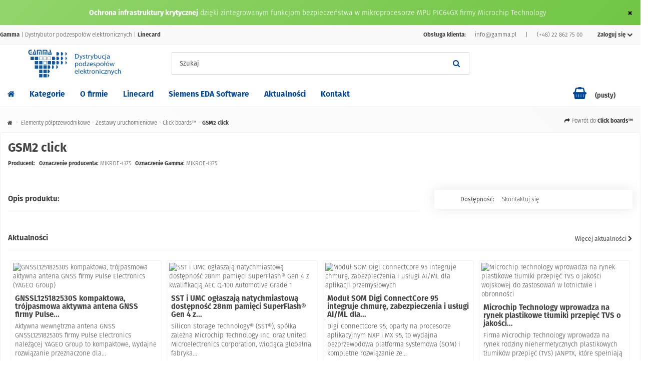

--- FILE ---
content_type: text/html; charset=utf-8
request_url: https://gamma.pl/zestawy-uruchomieniowe-click-boardstm/483-gsm2-click.html
body_size: 16315
content:
<!--[if]><![endif]--> <!DOCTYPE HTML> <!--[if lt IE 7]><html class="no-js lt-ie9 lt-ie8 lt-ie7" lang="pl-pl"><![endif]--> <!--[if IE 7]><html class="no-js lt-ie9 lt-ie8 ie7" lang="pl-pl"><![endif]--> <!--[if IE 8]><html class="no-js lt-ie9 ie8" lang="pl-pl"><![endif]--> <!--[if gt IE 8]><html class="no-js ie9" lang="pl-pl"><![endif]--><html lang="pl-pl"><head><meta charset="utf-8" /><title>GSM2 click - Gamma Sp. z o.o. | Dystrybucja podzespołów elektronicznych</title><meta property="og:type" content="product" /><meta property="product:retailer" content="" /><meta property="og:title" content="GSM2 click (MIKROE-1375)" /><meta property="product:brand" content="" /><meta property="product:product:mfr_part_no" content="MIKROE-1375" /><meta property="product:price:amount" content="257.09" /><meta property="product:price:currency" content="PLN" /><meta property="og:availability" content="instock" /><meta property="og:description" content="Dostępny w sklepie Gamma.pl w cenie już od 257.09zł (z VAT)" /><meta property="og:image" content="https://gamma.pl/img/p/pl-default-large.jpg" /><meta property="og:image:type" content="image/jpeg" /><meta property="og:image:width" content="600" /><meta property="og:image:height" content="600" /><meta name="google-site-verification" content="vPexUEAPQtsr4Ph7N_Ri2XYKXvPp-8IERFPwyCfb31c" /><meta name="robots" content="index,follow" /><meta name="viewport" content="width=device-width, maximum-scale=2.0, initial-scale=1.0" /><meta name="apple-mobile-web-app-capable" content="yes" /><link rel="icon" type="image/vnd.microsoft.icon" href="/img/favicon.ico?1749475820" /><link rel="shortcut icon" type="image/x-icon" href="/img/favicon.ico?1749475820" /><link rel="stylesheet" href="https://static.gamma.pl/css/global.css?v=1.0.15" type="text/css" media="all" /><link rel="stylesheet" href="https://static.gamma.pl/css/uniform.default.css" type="text/css" media="all" /><link rel="stylesheet" href="https://static.gamma.pl/css/product.css" type="text/css" media="all" /><link rel="stylesheet" href="/themes/gamma/css/modules/mailalerts/mailalerts.css" type="text/css" media="all" /><link rel="stylesheet" href="https://static.gamma.pl/css/product_list.css" type="text/css" media="all" /><link rel="stylesheet" href="https://static.gamma.pl/css/cookieconsent.css" type="text/css" media="all" /><link rel="stylesheet" href="/modules/ajaxcontactform/css/ajaxcontactform.css" type="text/css" media="all" /><link rel="alternate" type="application/rss+xml" title="GSM2 click - Gamma Sp. z o.o. | Dystrybucja podzespołów elektronicznych" href="https://gamma.pl/modules/feeder/rss.php?id_category=65&amp;orderby=quantity&amp;orderway=desc" /><link rel="stylesheet" href="https://use.typekit.net/mkg1wvu.css" /> <!--[if IE 8]> 
<script src="//oss.maxcdn.com/libs/html5shiv/3.7.0/html5shiv.js"></script> 
<script src="//oss.maxcdn.com/libs/respond.js/1.3.0/respond.min.js"></script> <![endif]-->    </head><body id="product" class="product product-483 product-gsm2-click category-65 category-zestawy-uruchomieniowe-click-boardstm hide-left-column hide-right-column lang_pl "><div id="fb-root"></div>  <div id="page"><div class="container-fluid pzero noindex refondhead " ><div role="alert" class="alert alert- alert-dismissible fade in" style="text-align:center; margin-bottom: 0px;"> <button data-dismiss="alert" class="close" type="button" id="close_add"><span aria-hidden="true">×</span><span class="sr-only">Zamknij</span></button> <strong>Ochrona infrastruktury krytycznej</strong> <a href="https://gamma.pl/aktualnosci/2324_ochrona-infrastruktury-krytycznej-dzieki-zintegrowanym-funkcjom-bezpieczenstwa-w-mikroprocesorze-mpu-pic64gx-firmy-microchip-technology.html" style="color: ##000 !important">dzięki zintegrowanym funkcjom bezpieczeństwa w mikroprocesorze MPU PIC64GX firmy Microchip Technology</a></div></div><div class="header-container"> <header id="header"><div id="navs" class="navs"><div class="container pzero"> <nav><div class="header_user_info"><ul class="nav navbar-right"><li role="presentation" class="dropdown"> <a id="menu" class="dropdown-toggle" data-toggle="dropdown" href="#" role="button" aria-haspopup="true" aria-expanded="false">Zaloguj się <i class="fa fa-chevron-down" aria-hidden="true"></i></a> </a><ul class="dropdown-menu"><li><form action="index.php?controller=authentication&amp;back=my-account" method="post" id="login_form" class="login_box"><div class="col-md-12 pzero clearfix login_header"><div class="col-md-6 col-xs-12 pzero"><a href="https://gamma.pl/logowanie"><h3>Zaloguj się</h3></a></div><div class="col-md-6 col-xs-12 pzero"><a href="https://gamma.pl/logowanie"><h3 class="nobold">Zarejestruj</h3></a></div></div><div class="form_content clearfix"><div class="form-group"><label>E-mail</label> <input class="is_required validate account_input form-control" id="email" name="email" value="" type="text" /></div><div class="form-group"> <label>Hasło</label> <input class="is_required validate account_input form-control" type="password" id="passwd" name="passwd" value="" /></div><p class="lost_password form-group login_lost"> <a class="login_lost" href="https://gamma.pl/odzyskiwanie-hasla" title="Odzyskaj swoje hasło">Nie pamiętasz hasła?</a></p><p class="submit"> <input type="hidden" class="hidden" name="back" value="my-account" /> <button type="submit" id="SubmitLogin" name="SubmitLogin" class="btn btn-primary col-md-12"><i class="fa fa-lock left"></i> <strong>Zaloguj się</strong></button></p></div></form></li></ul></li></ul></div><div id="contact-link" > <strong>Obsługa klienta:</strong> <a href="mailto:info@gamma.pl">info@gamma.pl</a> | <a href="tel:228627500">(+48) 22 862 75 00</a></div><span class="shop-phone"> <strong>Gamma</strong> | Dystrybutor podzespołów elektronicznych | <a href="https://gamma.pl/linecard" title="Linecard"><strong>Linecard</strong></a> </span></nav></div></div><div class="logo"><div class="container pzero"><div class="row"><div class="col-md-3 col-xs-12 text-center"> <a class="pzero" href="https://gamma.pl/" title="Gamma Sp. z o.o. | Dystrybucja podzespołów elektronicznych"> <img src="https://static.gamma.pl/img/svg/logo.svg" onerror="this.src=https://static.gamma.pl/img/logo.png; this.onerror=null;" alt="Gamma Sp. z o.o. | Dystrybucja podzespołów elektronicznych" height="66px"/> </a></div><div class="col-md-6"><div id="search_block_top" class="clearfix"><div class="" id="loading"></div><form id="searchbox" method="get" action="//gamma.pl/szukaj" > <input type="hidden" name="controller" value="search" /> <input type="hidden" name="orderby" value="position" /> <input type="hidden" name="orderway" value="desc" /> <input class="search_query form-control" type="text" id="search_query_top" name="search_query" placeholder="Szukaj" value="" /> <button type="submit" name="submit_search" class="btn btn-default button-search" aria-label="Szukaj"> <span>Szukaj</span> </button></form></div></div><div class="col-md-3"></div></div></div></div><div id="sticky"><div class="container-fluid mega-menu"><div class="container"><div id="menuMega" class="menu3dmega sf-contener clearfix pzero"><ul><li class="menu-non-dropdown hidden-xs hidden-sm no-hover logom"> <a href="https://gamma.pl/"><img src="https://static.gamma.pl/img/svg/logo.svg" onerror="this.src='https://static.gamma.pl/img/logo.png'; this.onerror=null;" alt="Gamma Sp. z o.o. | Dystrybucja podzespołów elektronicznych" height="45px"/></a></li><li class="menu-non-dropdown hidden-xs hidden-sm homem"> <a title="Strona główna" href="https://gamma.pl/"><i class="fa fa-home" aria-hidden="true"></i></a></li><li class="full-width"><a href="#sklep">Kategorie</a><div animate-in='slideDown' animate-out='fadeOut' class="dropdown-menu row" ><div class="content" style="padding-top:0 !important;"><div class="col-md-4 col-xs-12 pzero"><ul><li style="border-bottom: 1px solid rgba(26, 57, 122, .1);"><a href="https://gamma.pl/8-baterie-i-akumulatory"><span class="menu-title"> Baterie i akumulatory</span></a><li style="border-bottom: 1px solid rgba(26, 57, 122, .1);"><a href="https://gamma.pl/43-elementy-indukcyjne"><span class="menu-title">Elementy indukcyjne</span></a><ul class="list-inline"><li><a href="https://gamma.pl/82-elementy-indukcyjne-dlawiki">Dławiki</a></li><li><a href="https://gamma.pl/44-elementy-indukcyjne-transformatory-lan">Transformatory</a></li></ul></li><li style="border-bottom: 1px solid rgba(26, 57, 122, .1);"><a href="https://gamma.pl/13-elementy-polprzewodnikowe"><span class="menu-title">Elementy półprzewodnikowe</span></a><ul class="list-inline"><li><a href="https://gamma.pl/38-elementy-polprzewodnikowe-mikrokontrolery">Mikrokontrolery</a></li><li><a href="https://gamma.pl/14-elementy-polprzewodnikowe-uklady-scalone">Układy scalone</a></li><li><a href="https://gamma.pl/18-elementy-polprzewodnikowe-zestawy-uruchomieniowe">Zestawy uruchomieniowe</a></li></ul></li><li style="border-bottom: 1px solid rgba(26, 57, 122, .1);"><a href="https://gamma.pl/26-komunikacja"><span class="menu-title">Komunikacja</span></a><ul class="list-inline"><li><a href="https://gamma.pl/33-komunikacja-anteny-i-akcesoria">Anteny i akcesoria</a></li><li><a href="https://gamma.pl/81-komunikacja-moduly-ethernet">Moduły Ethernet</a></li><li><a href="https://gamma.pl/98-komunikacja-moduly-wi-fi">Moduły Wi-Fi</a></li></ul></li><li style="border-bottom: 1px solid rgba(26, 57, 122, .1);"><a href="https://gamma.pl/30-led"><span class="menu-title">LED</span></a><ul class="list-inline"><li><a href="https://gamma.pl/34-led-diody-smd">Diody SMD</a></li><li><a href="https://gamma.pl/31-led-soczewki">Soczewki</a></li></ul></li><li style="border-bottom: 1px solid rgba(26, 57, 122, .1);"><a href="https://gamma.pl/16-przekazniki"><span class="menu-title">Przekaźniki</span></a><li style="border-bottom: 1px solid rgba(26, 57, 122, .1);"><a href="https://gamma.pl/3-rezonatory-filtry-i-zrodla-czestotliwosci"><span class="menu-title">Rezonatory, filtry i źródła częstotliwości</span></a><ul class="list-inline"><li><a href="https://gamma.pl/88-rezonatory-filtry-i-zrodla-czestotliwosci-filtry-saw">Filtry SAW</a></li><li><a href="https://gamma.pl/4-rezonatory-filtry-i-zrodla-czestotliwosci-rezonatory-kwarcowe">Rezonatory kwarcowe</a></li><li><a href="https://gamma.pl/92-rezonatory-filtry-i-zrodla-czestotliwosci-rezonatory-saw">Rezonatory SAW</a></li></ul></li><li style="border-bottom: 1px solid rgba(26, 57, 122, .1);"><a href="https://gamma.pl/5-rfid"><span class="menu-title">RFID</span></a></li><li><a href="https://gamma.pl/21-zasilacze-impulsowe"><span class="menu-title">Zasilacze impulsowe</span></a><ul class="list-inline"><li><a href="https://gamma.pl/35-zasilacze-impulsowe-zasilacze-acdc-na-szyne-din">DIN</a></li><li><a href="https://gamma.pl/41-zasilacze-impulsowe-zasilacze-acdc-otwarte">Open frame</a></li><li><a href="https://gamma.pl/22-zasilacze-impulsowe-zasilacze-acdc-zewnetrzne">Zewnętrzne</a></li></ul></li></ul></div><div class="col-md-8 col-xs-12 hidden-xs"> <span class="menu-title">Nasi dostawcy</span><div class="row mb-5"><div class="col-md-12"><div class="col-md-2 hovered"> <a href="https://gamma.pl/aktualnosci/producent/Aker.html" data-toggle="tooltip" data-placement="top" title="AKER Accurate Kinetic Energy - Źródła częstotliwości" data-original-title="<strong>AKER Accurate Kinetic Energy</strong> - Źródła częstotliwości"><img loading="lazy" src="https://static.gamma.pl/img/m/lg/aker.jpg" class="img-responsive" alt="AKER Accurate Kinetic Energy"></a></div><div class="col-md-2 hovered"> <a href="https://gamma.pl/aktualnosci/producent/Ampire.html" data-toggle="tooltip" data-placement="top" title="Ampire Display - Wyświetlacze ciekłokrystaliczne TFT LCD, OLED" data-original-title="<strong>Ampire Display</strong> - Wyświetlacze ciekłokrystaliczne TFT LCD, OLED"><img loading="lazy" src="https://static.gamma.pl/img/m/lg/ampire.jpg" class="img-responsive" alt="Ampire"></a></div><div class="col-md-2 hovered"> <a href="https://gamma.pl/aktualnosci/producent/Avalue.html" data-toggle="tooltip" data-placement="top" title="Avalue Technology - Komputery przemysłowe PC, komputery panelowe, RISC, przemysłowe płyty główne" data-original-title="<strong>Avalue Technology</strong> - Komputery przemysłowe PC, komputery panelowe, RISC, przemysłowe płyty główne"><img loading="lazy" src="https://static.gamma.pl/img/m/lg/avalue.jpg" class="img-responsive" alt="Avalue Technology"></a></div><div class="col-md-2 hovered"> <a href="https://gamma.pl/38_coto" data-toggle="tooltip" data-placement="top" title="Coto Technology - Przekaźniki kontaktronowe, przełączniki oraz czujniki magnetorezystywne TMR" data-original-title="<strong>Coto Technology</strong> - Przekaźniki kontaktronowe, przełączniki oraz czujniki magnetorezystywne TMR"><img loading="lazy" src="https://static.gamma.pl/img/m/lg/coto.jpg" class="img-responsive" alt="Coto Technology"></a></div><div class="col-md-2 hovered"> <a href="https://gamma.pl/aktualnosci/producent/Dave.html" data-toggle="tooltip" data-placement="top" title="DAVE Embedded Systems - Rozwiązania embedded, komputery SBC, moduły SoM" data-original-title="<strong>DAVE Embedded Systems</strong> - Rozwiązania embedded, komputery SBC, moduły SoM"><img loading="lazy" src="https://static.gamma.pl/img/m/lg/dave.jpg" class="img-responsive" alt="DAVE Embedded Systems"></a></div><div class="col-md-2 hovered"> <a href="https://gamma.pl/30_dc-components" data-toggle="tooltip" data-placement="top" title="DC Components - Tranzystory, diody półprzewodnikowe, mostki prostownicze" data-original-title="<strong>DC Components</strong> - Tranzystory, diody półprzewodnikowe, mostki prostownicze"><img loading="lazy" src="https://static.gamma.pl/img/m/lg/dc.jpg" class="img-responsive" alt="DC Components"></a></div></div></div><div class="row mb-5"><div class="col-md-12"><div class="col-md-2 hovered"> <a href="https://gamma.pl/8_digi" data-toggle="tooltip" data-placement="top" title="Digi International - Komputery jednopłytkowe SBC i moduły SoM, moduły komunikacji bezprzewodowej, routery i huby USB over IP" data-original-title="<strong>Digi International</strong> - Komputery jednopłytkowe SBC i moduły SoM, moduły komunikacji bezprzewodowej, routery i huby USB over IP"><img loading="lazy" src="https://static.gamma.pl/img/m/lg/digi.jpg" class="img-responsive" alt="Digi International"></a></div><div class="col-md-2 hovered"> <a href="https://gamma.pl/12_foryard" data-toggle="tooltip" data-placement="top" title="Foryard Optoelectronics - Optoelektronika" data-original-title="<strong>Foryard Optoelectronics</strong> - Optoelektronika"><img loading="lazy" src="https://static.gamma.pl/img/m/lg/foryard.jpg" class="img-responsive" alt="Foryard Optoelectronics"></a></div><div class="col-md-2 hovered"> <a href="https://gamma.pl/aktualnosci/producent/Geyer.html" data-toggle="tooltip" data-placement="top" title="Geyer Electronic - Źródła częstotliwości" data-original-title="<strong>Geyer Electronic</strong> - Źródła częstotliwości"><img loading="lazy" src="https://static.gamma.pl/img/m/lg/geyer.jpg" class="img-responsive" alt="Geyer Electronic"></a></div><div class="col-md-2 hovered"> <a href="https://gamma.pl/aktualnosci/producent/HIDGlobal.html" data-toggle="tooltip" data-placement="top" title="HID Global - Rozwiązania RFID" data-original-title="<strong>HID Global</strong> - Rozwiązania RFID"><img loading="lazy" src="https://static.gamma.pl/img/m/lg/hid.jpg" class="img-responsive" alt="HID Global"></a></div><div class="col-md-2 hovered"> <a href="https://gamma.pl/15_hongfa" data-toggle="tooltip" data-placement="top" title="Xiamen Hongfa Electroacoustic - Przekaźniki" data-original-title="<strong>Xiamen Hongfa Electroacoustic</strong> - Przekaźniki"><img loading="lazy" src="https://static.gamma.pl/img/m/lg/hongfa.jpg" class="img-responsive" alt="Hongfa"></a></div><div class="col-md-2 hovered"> <a href="https://gamma.pl/15_jb-capacitors" data-toggle="tooltip" data-placement="top" title="JB Capacitors - Kondensatory" data-original-title="<strong>JB Capacitors</strong> - Kondensatory"><img loading="lazy" src="https://static.gamma.pl/img/m/lg/jb.jpg" class="img-responsive" alt="JB Capacitors"></a></div></div></div><div class="row mb-5"><div class="col-md-12"><div class="col-md-2 hovered"> <a href="https://gamma.pl/16_lantech" data-toggle="tooltip" data-placement="top" title="Lantech - Rozwiązania komunikacyjne Ethernet" data-original-title="<strong>Lantech</strong> - Rozwiązania komunikacyjne Ethernet"><img loading="lazy" src="https://static.gamma.pl/img/m/lg/lantech.jpg" class="img-responsive" alt="Lantech"></a></div><div class="col-md-2 hovered"> <a href="https://gamma.pl/5_microchip" data-toggle="tooltip" data-placement="top" title="Microchip Technology - Rozwiązania analogowe, półprzewodnikowe, pamięci Flash, rozwiązania komunikacyjne, układy scalone, mikrokontrolery, ARM, FPGA" data-original-title="<strong>Microchip Technology</strong> - Rozwiązania analogowe, półprzewodnikowe, pamięci Flash, rozwiązania komunikacyjne, układy scalone, mikrokontrolery, ARM, FPGA. Firma pozyskała w ostatnich latach takie firmy jak Atmel, EqcoLogic, ISSC Technologies, Micrel, Microsemi, SMSC, SST, Supertex, których produkty jak i wszelkie patenty oraz technologie zostały włączone do portfolio Microchip Technology Inc."><img loading="lazy" src="https://static.gamma.pl/img/m/lg/microchip.jpg" class="img-responsive" alt="Microchip"></a></div><div class="col-md-2 hovered"> <a href="https://gamma.pl/17_mobiletek" data-toggle="tooltip" data-placement="top" title="Mobiletek - Moduły komunikacyjne GSM/GPS" data-original-title="<strong>Mobiletek</strong> - Moduły komunikacyjne GSM/GPS"><img loading="lazy" src="https://static.gamma.pl/img/m/lg/mobiletek.jpg" class="img-responsive" alt="Mobiletek"></a></div><div class="col-md-2 hovered"> <a href="https://gamma.pl/10_netronix" data-toggle="tooltip" data-placement="top" title="Netronix - Rozwiązania RFID" data-original-title="<strong>Netronix</strong> - Rozwiązania RFID"><img loading="lazy" src="https://static.gamma.pl/img/m/lg/netronix.jpg" class="img-responsive" alt="Netronix"></a></div><div class="col-md-2 hovered"> <a href="https://gamma.pl/13_power-integrations" data-toggle="tooltip" data-placement="top" title="Power Integrations - Wysokiej sprawności kontrolery konwersji mocy" data-original-title="<strong>Power Integrations</strong> - Wysokiej sprawności kontrolery konwersji mocy"><img loading="lazy" src="https://static.gamma.pl/img/m/lg/powerint.jpg" class="img-responsive" alt="Power Integrations"></a></div><div class="col-md-2 hovered"> <a href="https://gamma.pl/14_pulse" data-toggle="tooltip" data-placement="top" title="Pulse Electronics - Rozwiązania indukcyjne, antenowe, złącza, elementy magnetyczne, rozwiązania wzmocnione dla aplikacji militarnych, lotnicznych oraz kosmicznych" data-original-title="<strong>Pulse Electronics</strong> - Rozwiązania indukcyjne, antenowe, złącza, elementy magnetyczne, rozwiązania wzmocnione dla aplikacji militarnych, lotnicznych oraz kosmicznych"><img loading="lazy" src="https://static.gamma.pl/img/m/lg/pulse.jpg" class="img-responsive" alt="Pulse Electronics"></a></div></div></div><div class="row mb-5"><div class="col-md-12"><div class="col-md-2 hovered"> <a href="#" data-toggle="tooltip" data-placement="top" title="RCL Display - Optoelektronika" data-original-title="<strong>RCL Display</strong> - Optoelektronika"><img loading="lazy" src="https://static.gamma.pl/img/m/lg/rcl.jpg" class="img-responsive" alt="RCL Display"></a></div><div class="col-md-2 hovered"> <a href="#" data-toggle="tooltip" data-placement="top" title="Refond - Oproelektronika" data-original-title="<strong>Refond</strong> - Oproelektronika"><img loading="lazy" src="https://static.gamma.pl/img/m/lg/refond.jpg" class="img-responsive" alt="Refond"></a></div><div class="col-md-2 hovered"> <a href="https://gamma.pl/aktualnosci/producent/Siemens.html" data-toggle="tooltip" data-placement="top" title="Siemens - Oprogramowanie PLM" data-original-title="<strong>Siemens</strong> - Oprogramowanie PLM"><img loading="lazy" src="https://static.gamma.pl/img/m/lg/siemens.jpg" class="img-responsive" alt="Siemens"></a></div><div class="col-md-2 hovered"> <a href="https://gamma.pl/26_skyworks" data-toggle="tooltip" data-placement="top" title="Skyworks - Wydajne układy scalone dla komunikacji bezprzewodowej" data-original-title="<strong>Skyworks</strong> - Wydajne układy scalone dla komunikacji bezprzewodowej"><img loading="lazy" src="https://static.gamma.pl/img/m/lg/skyworks.jpg" class="img-responsive" alt="Skyworks"></a></div><div class="col-md-2 hovered"> <a href="https://gamma.pl/33_sonceboz" data-toggle="tooltip" data-placement="top" title="Sonceboz - Silniki krokowe" data-original-title="<strong>Sonceboz</strong> - Silniki krokowe"><img loading="lazy" src="https://static.gamma.pl/img/m/lg/sonceboz.jpg" class="img-responsive" alt="Sonceboz"></a></div><div class="col-md-2 hovered"> <a href="https://gamma.pl/4_varta" data-toggle="tooltip" data-placement="top" title="Varta - Baterie i akumulatory" data-original-title="<strong>Varta</strong> - Baterie i akumulatory"><img loading="lazy" src="https://static.gamma.pl/img/m/lg/varta.jpg" class="img-responsive" alt="Varta"></a></div></div></div><div class="row mb-5"><div class="col-md-12"><div class="col-md-2 hovered"> <a href="https://gamma.pl/20_wiznet" data-toggle="tooltip" data-placement="top" title="WIZnet - Rozwiązania komunikacyjne Ethernet, moduły komunikacyjne, układy scalone" data-original-title="<strong>WIZnet</strong> - Rozwiązania komunikacyjne Ethernet, moduły komunikacyjne, układy scalone"><img loading="lazy" src="https://static.gamma.pl/img/m/lg/wiznet.jpg" class="img-responsive" alt="WIZnet"></a></div></div></div></div></div></div></li><li class="menu-non-dropdown"> <a href="https://gamma.pl/informacje/4-o-firmie" title="O firmie Gamma"> O firmie </a></li><li class="menu-non-dropdown"> <a href="https://gamma.pl/linecard"> Linecard </a></li><li><a href="#oprogramowanie-projektowe">Siemens EDA Software</a><div class="dropdown-menu flyout-menu"><ul><li><a href="https://gamma.pl/projektowanie-pcb" title="Projektowanie Systemów Elektronicznych">Projektowanie PCB</a></li><li><a href="https://gamma.pl/hyperlynx" title="HyperLynx">HyperLynx</a></li><li><a href="https://gamma.pl/vesys" title="Vesys">Vesys</a></li><li><a href="https://gamma.pl/aktualnosci/1493_Simcenter-FloEFD-oraz-Simcenter-FloTHERM.html" title="FloTHERM">FloTHERM</a></li><li><a href="https://gamma.pl/capital" title="Capital Essentials">Capital Essentials</a></li><li><a href="https://gamma.pl/valor-npi" title="Valor NPI">Valor NPI</a></li></ul></div></li><li class="menu-non-dropdown"> <a href="https://gamma.pl/aktualnosci.html"> Aktualności </a></li><li class="menu-non-dropdown"> <a href="https://gamma.pl/kontakt"> Kontakt </a></li><li class="menu-non-dropdown pull-right"><div class="shopping_cart"> <a href="https://gamma.pl/szybkie-zakupy" title="Pokaż mój koszyk" rel="nofollow"> <span class="ajax_cart_quantity unvisible">0</span> <span class="ajax_cart_total unvisible"> 0.00 zł </span> <span class="ajax_cart_no_product">(pusty)</span> </a><div class="cart_block exclusive"><div class="block_content"><div class="cart_block_list expanded"><p class="cart_block_no_products"> Brak produktów</p><div class="cart-prices"><div class="cart-prices-line first-line"> <span class="price cart_block_shipping_cost ajax_cart_shipping_cost unvisible"> Do ustalenia </span> <span class="unvisible"> Wysyłka </span></div><div class="cart-prices-line"> <span class="price cart_block_tax_cost ajax_cart_tax_cost">0.00 zł</span> <span>Podatek</span></div><div class="cart-prices-line last-line"> <span class="price cart_block_total ajax_block_cart_total">0.00 zł</span> <span>Razem</span></div><div> <span class="small pull-right">Podane ceny są cenami brutto</span></div></div><p class="cart-buttons"> <a id="button_order_cart" class="btn btn-primary btn-lg" href="https://gamma.pl/szybkie-zakupy" title="Realizuj zamówienie" rel="nofollow" style="color:#fff;"> <strong>Realizuj zamówienie</strong> <i class="fa fa-shopping-basket" aria-hidden="true"></i> </a></p></div></div></div></div><div id="layer_cart"><div class="clearfix hidden-xs hidden-sm"><div class="layer_cart_product col-xs-12 col-md-6"> <span class="cross" title="Zamknij okno"></span> <span class="title"> <i class="fa fa-check" aria-hidden="true"></i> Produkt dodany do zamówienia </span><div class="product-image-container layer_cart_img col-md-4 pzero"></div><div class="layer_cart_product_info col-md-8"> <span id="layer_cart_product_title" class="product-name"></span> <span id="layer_cart_product_attributes"></span><div> <strong>Ilość:</strong> <span id="layer_cart_product_quantity"></span></div><div> <strong>Cena:</strong> <span id="layer_cart_product_price"></span></div></div></div><div class="layer_cart_cart col-xs-12 col-md-6"> <span class="title"> <span class="ajax_cart_product_txt_s unvisible"> Ilość produktów w Twoim koszyku: <span class="ajax_cart_quantity">0</span>. </span> <span class="ajax_cart_product_txt "> Jest 1 produkt w Twoim koszyku. </span> </span><div class="layer_cart_row"> <strong>Suma produktów</strong> (brutto) <span class="ajax_block_products_total"> </span></div><div class="layer_cart_row unvisible"> <strong>Dostawa</strong> (brutto) <span> Do określenia </span></div><div class="layer_cart_row"> <strong>Podatek</strong> <span class="cart_block_tax_cost ajax_cart_tax_cost">0.00 zł</span></div><div class="layer_cart_row"> <strong>Suma zamówienia</strong> (brutto) <span class="ajax_block_cart_total"> </span></div><div class="button-container"> <span class="continue btn btn-link btn-lg" title="Kontynuuj przeglądanie"> <span> Kontynuuj przeglądanie </span> </span> <a class="btn btn-primary btn-lg pull-right" href="https://gamma.pl/szybkie-zakupy" title="Złóż zamówienie" rel="nofollow"> <span> Złóż zamówienie <i class="fa fa-shopping-basket" aria-hidden="true"></i> </span> </a></div></div></div></div><div class="layer_cart_overlay"></div></li></ul></div></div></div></div> </header></div><div class="columns-container pzero"><div id="columns" class="container"><div class="breadcrumb clearfix"> <span class="text-right pull-right" style=""> <a href="../zestawy-uruchomieniowe-click-boardstm/"> <i class="fa fa-share" aria-hidden="true"></i> Powr&oacute;t do <strong>Click boards&trade;</strong> </a> </span> <a class="home" href="https://gamma.pl/" title="Powr&oacute;t do strony gł&oacute;wnej"><i class="fa fa-home" aria-hidden="true"></i></a> <span class="navigation-pipe" > &gt;</span> <a href="https://gamma.pl/13-elementy-polprzewodnikowe" title="Elementy p&oacute;łprzewodnikowe" data-gg="">Elementy p&oacute;łprzewodnikowe</a><span class="navigation-pipe">></span><a href="https://gamma.pl/18-elementy-polprzewodnikowe-zestawy-uruchomieniowe" title="Zestawy uruchomieniowe" data-gg="">Zestawy uruchomieniowe</a><span class="navigation-pipe">></span><a href="https://gamma.pl/65-zestawy-uruchomieniowe-click-boardstm" title="Click boards&trade;" data-gg="">Click boards&trade;</a><span class="navigation-pipe">></span><strong>GSM2 click</strong></div><div class=""><div id="left_column" class="column col-md-3 "></div><div id="center_column" class="center_column col-md-12 "><div class="col-xs-12 col-sm-12 pzero"><div class="homebannersbg"><div id="slider_row"></div></div></div>  <div><div class="primary_block clearfix"><div class="row"><div class="pb-left-column col-md-12"><div class="product-heading"> <span class="push-left" > </span><h1>GSM2 click</h1><p id="product_reference" class="mt-3" > <span class="text-left"> <small> <strong>Producent:</strong> <a href="https://gamma.pl/41_mikroelektronika" title="View all products"> <span></span></a> <strong class="ml-2">Oznaczenie producenta:</strong> <span>MIKROE-1375</span> <strong class="ml-2">Oznaczenie Gamma:</strong> MIKROE-1375 </small> </span></p></div></div></div><div class="row"><div class="pb-left-column col-xs-12 col-sm-6 col-md-8"><div class="row"><div class="col-md-12"><div class="col-md-6"><div class="clearfix"><ul id="prodgallery"></ul></div></div><div class="col-md-6 pzero"></div></div></div><div class="row"><div class="col-md-12"><div class="module-header"><h4>Opis produktu:</h4></div><div class="description_block"></div></div></div></div><div class="pb-center-column col-xs-12 col-md-4"><div id="oosHook" style="display: none;"></div><form id="buy_block" action="https://gamma.pl/koszyk" method="post"><p class="hidden"> <input type="hidden" name="token" value="18130bdc0b74dd3de1a683dd4418016f" /> <input type="hidden" name="id_product" value="483" id="product_page_product_id" /> <input type="hidden" name="add" value="1" /> <input type="hidden" name="id_product_attribute" id="idCombination" value="" /></p><div class="box-info-product"> <section class="page-product-box" style="border:none;"><div class="form-group mzero clearfix"> <label class="col-md-6 col-xs-6 control-label">Dostępność:</label><div class="col-md-4 col-xs-6 text-left pzero"> <span class="control-labels"><a href="#contactform" data-toggle="modal" data-target="#contactform">Skontaktuj się</a></span></div></div> </section></div></form></div></div><div class="row"><div class="col-md-12"><div class="module-header"><h4><a href="https://gamma.pl/aktualnosci.html">Aktualności</a> <small class="pull-right text-right" style="padding-top:4px; font-size:12px;"> <a href="https://gamma.pl/aktualnosci.html">Więcej aktualności <i class="fa fa-chevron-right" aria-hidden="true"></i></a> </small></h4></div><div class="col-md-12 mt15 pzero "><div class="col-sm-6 col-md-3 p5"><div class="thumbnail"><div class="ImageWrapper"> <a href="https://gamma.pl/aktualnosci/2343_gnssl125182530s-kompaktowa-trojpasmowa-aktywna-antena-gnss-firmy-pulse-electronics-yageo-group.html" title="GNSSL125182530S kompaktowa, trójpasmowa aktywna antena GNSS firmy Pulse Electronics (YAGEO Group)"><img src="/modules/smartblog/images/2343-home-default.jpg" alt="GNSSL125182530S kompaktowa, trójpasmowa aktywna antena GNSS firmy Pulse Electronics (YAGEO Group)" class="img-responsive"></a><div class="ImageOverlayH"></div><div class="StyleH"><h5>Udostępnij</h5> <span class="WhiteRounded"><a onclick="return !window.open(this.href, 'Facebook', 'width=640,height=300')" href="http://www.facebook.com/sharer/sharer.php?u=http://https://gamma.pl/aktualnosci/2343_gnssl125182530s-kompaktowa-trojpasmowa-aktywna-antena-gnss-firmy-pulse-electronics-yageo-group.html&title="><i class="fa fa-facebook-square" aria-hidden="true"></i></a></span> <span class="WhiteRounded"><a href="https://www.linkedin.com/shareArticle?mini=true&url=http://https://gamma.pl/aktualnosci/2343_gnssl125182530s-kompaktowa-trojpasmowa-aktywna-antena-gnss-firmy-pulse-electronics-yageo-group.html&summary=&source=Gamma" onclick="return !window.open(this.href, 'LinkedIn', 'width=640,height=300')"><i class="fa fa-linkedin-square" aria-hidden="true"></i></a></span></div></div><div class="caption"> <a href="https://gamma.pl/aktualnosci/2343_gnssl125182530s-kompaktowa-trojpasmowa-aktywna-antena-gnss-firmy-pulse-electronics-yageo-group.html"><h3 class="newstitle">GNSSL125182530S kompaktowa, trójpasmowa aktywna antena GNSS firmy Pulse...</h3></a><p>Aktywna wewn&#281;trzna antena GNSS GNSSL125182530S firmy Pulse Electronics nale&#380;&#261;cej YAGEO Group to kompaktowe, wydajne rozwi&#261;zanie przeznaczone dla...</p><p class="pzero mzero bt"><a href="#date" class="btn btn-link btn-xs">poniedziałek, 19 stycznia, 2026</a> <a href="https://gamma.pl/aktualnosci/2343_gnssl125182530s-kompaktowa-trojpasmowa-aktywna-antena-gnss-firmy-pulse-electronics-yageo-group.html" class="btn btn-link btn-xs pull-right" title="GNSSL125182530S kompaktowa, trójpasmowa aktywna antena GNSS firmy Pulse Electronics (YAGEO Group)">Więcej <i class="fa fa-chevron-right" aria-hidden="true"></i></a></p></div></div></div><div class="col-sm-6 col-md-3 p5"><div class="thumbnail"><div class="ImageWrapper"> <a href="https://gamma.pl/aktualnosci/2342_sst-i-umc-ogłaszaja-natychmiastowa-dostepnosc-28nm-pamieci-superflash-gen-4-z-kwalifikacja-aec-q-100-automotive-grade-1.html" title="SST i UMC ogłaszają natychmiastową dostępność 28nm pamięci SuperFlash® Gen 4 z kwalifikacją AEC Q-100 Automotive Grade 1"><img src="/modules/smartblog/images/2342-home-default.jpg" alt="SST i UMC ogłaszają natychmiastową dostępność 28nm pamięci SuperFlash® Gen 4 z kwalifikacją AEC Q-100 Automotive Grade 1" class="img-responsive"></a><div class="ImageOverlayH"></div><div class="StyleH"><h5>Udostępnij</h5> <span class="WhiteRounded"><a onclick="return !window.open(this.href, 'Facebook', 'width=640,height=300')" href="http://www.facebook.com/sharer/sharer.php?u=http://https://gamma.pl/aktualnosci/2342_sst-i-umc-ogłaszaja-natychmiastowa-dostepnosc-28nm-pamieci-superflash-gen-4-z-kwalifikacja-aec-q-100-automotive-grade-1.html&title="><i class="fa fa-facebook-square" aria-hidden="true"></i></a></span> <span class="WhiteRounded"><a href="https://www.linkedin.com/shareArticle?mini=true&url=http://https://gamma.pl/aktualnosci/2342_sst-i-umc-ogłaszaja-natychmiastowa-dostepnosc-28nm-pamieci-superflash-gen-4-z-kwalifikacja-aec-q-100-automotive-grade-1.html&summary=&source=Gamma" onclick="return !window.open(this.href, 'LinkedIn', 'width=640,height=300')"><i class="fa fa-linkedin-square" aria-hidden="true"></i></a></span></div></div><div class="caption"> <a href="https://gamma.pl/aktualnosci/2342_sst-i-umc-ogłaszaja-natychmiastowa-dostepnosc-28nm-pamieci-superflash-gen-4-z-kwalifikacja-aec-q-100-automotive-grade-1.html"><h3 class="newstitle">SST i UMC ogłaszają natychmiastową dostępność 28nm pamięci SuperFlash® Gen 4 z...</h3></a><p>Silicon Storage Technology&reg; (SST&reg;), sp&oacute;&#322;ka zale&#380;na Microchip Technology Inc. oraz United Microelectronics Corporation, wiod&#261;ca globalna fabryka...</p><p class="pzero mzero bt"><a href="#date" class="btn btn-link btn-xs">poniedziałek, 19 stycznia, 2026</a> <a href="https://gamma.pl/aktualnosci/2342_sst-i-umc-ogłaszaja-natychmiastowa-dostepnosc-28nm-pamieci-superflash-gen-4-z-kwalifikacja-aec-q-100-automotive-grade-1.html" class="btn btn-link btn-xs pull-right" title="SST i UMC ogłaszają natychmiastową dostępność 28nm pamięci SuperFlash® Gen 4 z kwalifikacją AEC Q-100 Automotive Grade 1">Więcej <i class="fa fa-chevron-right" aria-hidden="true"></i></a></p></div></div></div><div class="col-sm-6 col-md-3 p5"><div class="thumbnail"><div class="ImageWrapper"> <a href="https://gamma.pl/aktualnosci/2341_modul-som--digi-connectcore-95-integruje-chmure-zabezpieczenia-i-uslugi-ai-ml-dla-aplikacji-przemyslowych.html" title="Moduł SOM Digi ConnectCore 95 integruje chmurę, zabezpieczenia i usługi AI/ML dla aplikacji przemysłowych"><img src="/modules/smartblog/images/2341-home-default.jpg" alt="Moduł SOM Digi ConnectCore 95 integruje chmurę, zabezpieczenia i usługi AI/ML dla aplikacji przemysłowych" class="img-responsive"></a><div class="ImageOverlayH"></div><div class="StyleH"><h5>Udostępnij</h5> <span class="WhiteRounded"><a onclick="return !window.open(this.href, 'Facebook', 'width=640,height=300')" href="http://www.facebook.com/sharer/sharer.php?u=http://https://gamma.pl/aktualnosci/2341_modul-som--digi-connectcore-95-integruje-chmure-zabezpieczenia-i-uslugi-ai-ml-dla-aplikacji-przemyslowych.html&title="><i class="fa fa-facebook-square" aria-hidden="true"></i></a></span> <span class="WhiteRounded"><a href="https://www.linkedin.com/shareArticle?mini=true&url=http://https://gamma.pl/aktualnosci/2341_modul-som--digi-connectcore-95-integruje-chmure-zabezpieczenia-i-uslugi-ai-ml-dla-aplikacji-przemyslowych.html&summary=&source=Gamma" onclick="return !window.open(this.href, 'LinkedIn', 'width=640,height=300')"><i class="fa fa-linkedin-square" aria-hidden="true"></i></a></span></div></div><div class="caption"> <a href="https://gamma.pl/aktualnosci/2341_modul-som--digi-connectcore-95-integruje-chmure-zabezpieczenia-i-uslugi-ai-ml-dla-aplikacji-przemyslowych.html"><h3 class="newstitle">Moduł SOM Digi ConnectCore 95 integruje chmurę, zabezpieczenia i usługi AI/ML dla...</h3></a><p>Digi ConnectCore 95, oparty na procesorze aplikacyjnym NXP i.MX 95, to wydajna bezprzewodowa platforma systemowa (SOM) i kompletne rozwi&#261;zanie ze...</p><p class="pzero mzero bt"><a href="#date" class="btn btn-link btn-xs">środa, 14 stycznia, 2026</a> <a href="https://gamma.pl/aktualnosci/2341_modul-som--digi-connectcore-95-integruje-chmure-zabezpieczenia-i-uslugi-ai-ml-dla-aplikacji-przemyslowych.html" class="btn btn-link btn-xs pull-right" title="Moduł SOM Digi ConnectCore 95 integruje chmurę, zabezpieczenia i usługi AI/ML dla aplikacji przemysłowych">Więcej <i class="fa fa-chevron-right" aria-hidden="true"></i></a></p></div></div></div><div class="col-sm-6 col-md-3 p5"><div class="thumbnail"><div class="ImageWrapper"> <a href="https://gamma.pl/aktualnosci/2340_microchip-technology-wprowadza-na-rynek-plastikowe-tlumiki-przepiec-tvs-o-jakosci-wojskowej-do-zastosowan-w-lotnictwie-i-obronnosci.html" title="Microchip Technology wprowadza na rynek plastikowe tłumiki przepięć TVS o jakości wojskowej do zastosowań w lotnictwie i obronności"><img src="/modules/smartblog/images/2340-home-default.jpg" alt="Microchip Technology wprowadza na rynek plastikowe tłumiki przepięć TVS o jakości wojskowej do zastosowań w lotnictwie i obronności" class="img-responsive"></a><div class="ImageOverlayH"></div><div class="StyleH"><h5>Udostępnij</h5> <span class="WhiteRounded"><a onclick="return !window.open(this.href, 'Facebook', 'width=640,height=300')" href="http://www.facebook.com/sharer/sharer.php?u=http://https://gamma.pl/aktualnosci/2340_microchip-technology-wprowadza-na-rynek-plastikowe-tlumiki-przepiec-tvs-o-jakosci-wojskowej-do-zastosowan-w-lotnictwie-i-obronnosci.html&title="><i class="fa fa-facebook-square" aria-hidden="true"></i></a></span> <span class="WhiteRounded"><a href="https://www.linkedin.com/shareArticle?mini=true&url=http://https://gamma.pl/aktualnosci/2340_microchip-technology-wprowadza-na-rynek-plastikowe-tlumiki-przepiec-tvs-o-jakosci-wojskowej-do-zastosowan-w-lotnictwie-i-obronnosci.html&summary=&source=Gamma" onclick="return !window.open(this.href, 'LinkedIn', 'width=640,height=300')"><i class="fa fa-linkedin-square" aria-hidden="true"></i></a></span></div></div><div class="caption"> <a href="https://gamma.pl/aktualnosci/2340_microchip-technology-wprowadza-na-rynek-plastikowe-tlumiki-przepiec-tvs-o-jakosci-wojskowej-do-zastosowan-w-lotnictwie-i-obronnosci.html"><h3 class="newstitle">Microchip Technology wprowadza na rynek plastikowe tłumiki przepięć TVS o jakości...</h3></a><p>Firma Microchip Technology wprowadza na rynek rodziny niehermetycznych plastikowych t&#322;umik&oacute;w przepi&#281;&#263; (TVS) JANPTX, kt&oacute;re spe&#322;niaj&#261; norm&#281;...</p><p class="pzero mzero bt"><a href="#date" class="btn btn-link btn-xs">środa, 14 stycznia, 2026</a> <a href="https://gamma.pl/aktualnosci/2340_microchip-technology-wprowadza-na-rynek-plastikowe-tlumiki-przepiec-tvs-o-jakosci-wojskowej-do-zastosowan-w-lotnictwie-i-obronnosci.html" class="btn btn-link btn-xs pull-right" title="Microchip Technology wprowadza na rynek plastikowe tłumiki przepięć TVS o jakości wojskowej do zastosowań w lotnictwie i obronności">Więcej <i class="fa fa-chevron-right" aria-hidden="true"></i></a></p></div></div></div></div></div></div></div></div></div></div></div></div><div class="container-fluid"><div class="clearfix"></div><div class="footer-container footer"> <footer id="footer" class="container"><div class="row"><section class="blockcategories_footer footer-block col-xs-12 col-md-2"><h4>Kategorie</h4><div class="category_footer toggle-footer"><div class="list"><ul class="dhtml"><li > <a href="https://gamma.pl/8-baterie-i-akumulatory" data-toggle="tooltip" data-placement="right" title=""> Baterie i akumulatory </a><ul><li > <a href="https://gamma.pl/9-baterie-i-akumulatory-baterie-alkaliczne" data-toggle="tooltip" data-placement="right" title=""> Baterie alkaliczne </a><ul><li class="last"> <a href="https://gamma.pl/10-baterie-alkaliczne-cylindryczne-lr" data-toggle="tooltip" data-placement="right" title=""> Cylindryczne (LR) </a></li></ul></li><li > <a href="https://gamma.pl/17-baterie-i-akumulatory-baterie-cynkowo-powietrzne" data-toggle="tooltip" data-placement="right" title=""> Baterie cynkowo-powietrzne </a></li><li class="last"> <a href="https://gamma.pl/11-baterie-i-akumulatory-baterie-litowe" data-toggle="tooltip" data-placement="right" title=""> Baterie Litowe </a><ul><li class="last"> <a href="https://gamma.pl/12-baterie-litowe-pastylkowe-cr" data-toggle="tooltip" data-placement="right" title=""> Pastylkowe (CR) </a></li></ul></li></ul></li><li > <a href="https://gamma.pl/43-elementy-indukcyjne" data-toggle="tooltip" data-placement="right" title=""> Elementy indukcyjne </a><ul><li > <a href="https://gamma.pl/83-elementy-indukcyjne-cewki" data-toggle="tooltip" data-placement="right" title=""> Cewki </a></li><li > <a href="https://gamma.pl/82-elementy-indukcyjne-dlawiki" data-toggle="tooltip" data-placement="right" title=""> Dławiki </a></li><li class="last"> <a href="https://gamma.pl/44-elementy-indukcyjne-transformatory-lan" data-toggle="tooltip" data-placement="right" title=""> Transformatory LAN </a></li></ul></li><li > <a href="https://gamma.pl/13-elementy-polprzewodnikowe" data-toggle="tooltip" data-placement="right" title=""> Elementy półprzewodnikowe </a><ul><li > <a href="https://gamma.pl/61-elementy-polprzewodnikowe-czujniki" data-toggle="tooltip" data-placement="right" title=""> Czujniki </a><ul><li > <a href="https://gamma.pl/62-czujniki-czujniki-temperatury" data-toggle="tooltip" data-placement="right" title=""> Czujniki temperatury </a></li><li class="last"> <a href="https://gamma.pl/153-czujniki-czujniki-tmr" data-toggle="tooltip" data-placement="right" title=""> Czujniki TMR </a></li></ul></li><li > <a href="https://gamma.pl/99-elementy-polprzewodnikowe-elementy-dysktretne" data-toggle="tooltip" data-placement="right" title=""> Elementy dysktretne </a><ul><li class="last"> <a href="https://gamma.pl/100-elementy-dysktretne-tranzystory-mosfet" data-toggle="tooltip" data-placement="right" title=""> Tranzystory MOSFET </a></li></ul></li><li > <a href="https://gamma.pl/38-mikrokontrolery" data-toggle="tooltip" data-placement="right" title=""> Mikrokontrolery </a><ul><li > <a href="https://gamma.pl/86-mikrokontrolery-16-bit" data-toggle="tooltip" data-placement="right" title=""> 16-bit </a></li><li > <a href="https://gamma.pl/39-mikrokontrolery-16-bit-dsc" data-toggle="tooltip" data-placement="right" title=""> 16-bit DSC </a></li><li > <a href="https://gamma.pl/102-mikrokontrolery-32-bit-avr" data-toggle="tooltip" data-placement="right" title=""> 32-bit AVR </a></li><li > <a href="https://gamma.pl/87-mikrokontrolery-32-bit-pic" data-toggle="tooltip" data-placement="right" title=""> 32-bit PIC </a></li><li > <a href="https://gamma.pl/85-mikrokontrolery-8-bit" data-toggle="tooltip" data-placement="right" title=""> 8-bit </a></li><li > <a href="https://gamma.pl/103-mikrokontrolery-arm" data-toggle="tooltip" data-placement="right" title=""> ARM </a></li><li > <a href="https://gamma.pl/106-mikrokontrolery-cortex-m0" data-toggle="tooltip" data-placement="right" title=""> Cortex-M0+ </a></li><li > <a href="https://gamma.pl/104-mikrokontrolery-cortex-m3" data-toggle="tooltip" data-placement="right" title=""> Cortex-M3 </a></li><li > <a href="https://gamma.pl/105-mikrokontrolery-cortex-m4" data-toggle="tooltip" data-placement="right" title=""> Cortex-M4 </a></li><li class="last"> <a href="https://gamma.pl/107-mikrokontrolery-cortex-m7" data-toggle="tooltip" data-placement="right" title=""> Cortex-M7 </a></li></ul></li><li > <a href="https://gamma.pl/111-elementy-polprzewodnikowe-przelaczniki" data-toggle="tooltip" data-placement="right" title=""> Przełączniki </a><ul><li class="last"> <a href="https://gamma.pl/112-przelaczniki-analogowe" data-toggle="tooltip" data-placement="right" title=""> Analogowe </a></li></ul></li><li > <a href="https://gamma.pl/14-elementy-polprzewodnikowe-uklady-scalone" data-toggle="tooltip" data-placement="right" title=""> Układy scalone </a><ul><li > <a href="https://gamma.pl/29-uklady-scalone-ekspandery-io" data-toggle="tooltip" data-placement="right" title=""> Ekspandery I/O </a></li><li > <a href="https://gamma.pl/127-uklady-scalone-generatory-zegara" data-toggle="tooltip" data-placement="right" title=""> Generatory zegara </a></li><li > <a href="https://gamma.pl/54-uklady-scalone-interfejs" data-toggle="tooltip" data-placement="right" title=""> Interfejs </a></li><li > <a href="https://gamma.pl/109-uklady-scalone-komunikacja" data-toggle="tooltip" data-placement="right" title=""> Komunikacja </a></li><li > <a href="https://gamma.pl/150-uklady-scalone-kondycjonowanie-oraz-dystrybucja-sygnalow" data-toggle="tooltip" data-placement="right" title=""> Kondycjonowanie oraz dystrybucja sygnałów </a></li><li > <a href="https://gamma.pl/120-uklady-scalone-kontrolery" data-toggle="tooltip" data-placement="right" title=""> Kontrolery </a></li><li > <a href="https://gamma.pl/15-uklady-scalone-pamieci" data-toggle="tooltip" data-placement="right" title=""> Pamięci </a></li><li > <a href="https://gamma.pl/45-uklady-scalone-pozostale" data-toggle="tooltip" data-placement="right" title=""> Pozostałe </a></li><li > <a href="https://gamma.pl/56-uklady-scalone-przetworniki" data-toggle="tooltip" data-placement="right" title=""> Przetworniki </a></li><li > <a href="https://gamma.pl/117-uklady-scalone-przelaczniki" data-toggle="tooltip" data-placement="right" title=""> Przełączniki </a></li><li > <a href="https://gamma.pl/77-uklady-scalone-rf" data-toggle="tooltip" data-placement="right" title=""> RF </a></li><li > <a href="https://gamma.pl/46-uklady-scalone-sterowniki-led" data-toggle="tooltip" data-placement="right" title=""> Sterowniki LED </a></li><li > <a href="https://gamma.pl/24-uklady-scalone-uklady-analogowe-i-mieszane" data-toggle="tooltip" data-placement="right" title=""> Układy analogowe i mieszane </a></li><li > <a href="https://gamma.pl/115-uklady-scalone-uklady-interfejsu" data-toggle="tooltip" data-placement="right" title=""> Układy interfejsu </a></li><li > <a href="https://gamma.pl/129-uklady-scalone-uklady-liniowe" data-toggle="tooltip" data-placement="right" title=""> Układy liniowe </a></li><li > <a href="https://gamma.pl/59-uklady-scalone-uklady-peryferyjne" data-toggle="tooltip" data-placement="right" title=""> Układy peryferyjne </a></li><li > <a href="https://gamma.pl/51-uklady-scalone-uklady-scalone-peryferyjne" data-toggle="tooltip" data-placement="right" title=""> Układy scalone peryferyjne </a></li><li class="last"> <a href="https://gamma.pl/58-uklady-scalone-wzmacniacze-operacyjne" data-toggle="tooltip" data-placement="right" title=""> Wzmacniacze operacyjne </a></li></ul></li><li > <a href="https://gamma.pl/36-elementy-polprzewodnikowe-zarzadzanie-energia" data-toggle="tooltip" data-placement="right" title=""> Zarządzanie energią </a><ul><li > <a href="https://gamma.pl/124-zarzadzanie-energia-cyfrowe-potencjometry" data-toggle="tooltip" data-placement="right" title=""> Cyfrowe potencjometry </a></li><li > <a href="https://gamma.pl/131-zarzadzanie-energia-czujniki-temperatury" data-toggle="tooltip" data-placement="right" title=""> Czujniki temperatury </a></li><li > <a href="https://gamma.pl/133-zarzadzanie-energia-kontrolery-mocy" data-toggle="tooltip" data-placement="right" title=""> Kontrolery mocy </a></li><li > <a href="https://gamma.pl/138-zarzadzanie-energia-moduly-dc-dc" data-toggle="tooltip" data-placement="right" title=""> Moduły DC-DC </a></li><li > <a href="https://gamma.pl/137-zarzadzanie-energia-oswietlenie-i-wyswietlacze" data-toggle="tooltip" data-placement="right" title=""> Oświetlenie i wyświetlacze </a></li><li > <a href="https://gamma.pl/122-zarzadzanie-energia-pmic" data-toggle="tooltip" data-placement="right" title=""> PMIC </a></li><li > <a href="https://gamma.pl/135-zarzadzanie-energia-pozostale" data-toggle="tooltip" data-placement="right" title=""> Pozostałe </a></li><li > <a href="https://gamma.pl/132-zarzadzanie-energia-przelaczniki-mocy" data-toggle="tooltip" data-placement="right" title=""> Przełączniki mocy </a></li><li > <a href="https://gamma.pl/49-zarzadzanie-energia-regulatory-acdc-power-integrations" data-toggle="tooltip" data-placement="right" title=""> Regulatory AC/DC Power Integrations </a></li><li > <a href="https://gamma.pl/134-zarzadzanie-energia-regulatory-dcdc" data-toggle="tooltip" data-placement="right" title=""> Regulatory DC/DC </a></li><li > <a href="https://gamma.pl/37-zarzadzanie-energia-regulatory-dcdc-power-integrations" data-toggle="tooltip" data-placement="right" title=""> Regulatory DC/DC Power Integrations </a></li><li > <a href="https://gamma.pl/95-zarzadzanie-energia-regulatory-liniowe-ldo" data-toggle="tooltip" data-placement="right" title=""> Regulatory liniowe LDO </a></li><li > <a href="https://gamma.pl/136-zarzadzanie-energia-stabilizatory-napiecia" data-toggle="tooltip" data-placement="right" title=""> Stabilizatory napięcia </a></li><li > <a href="https://gamma.pl/140-zarzadzanie-energia-sterowniki-mosfet" data-toggle="tooltip" data-placement="right" title=""> Sterowniki MOSFET </a></li><li > <a href="https://gamma.pl/141-zarzadzanie-energia-terminatory-ddr" data-toggle="tooltip" data-placement="right" title=""> Terminatory DDR </a></li><li > <a href="https://gamma.pl/128-zarzadzanie-energia-uklady-nadzorcze" data-toggle="tooltip" data-placement="right" title=""> Układy nadzorcze </a></li><li class="last"> <a href="https://gamma.pl/126-zarzadzanie-energia-ladowarki-baterii" data-toggle="tooltip" data-placement="right" title=""> Ładowarki baterii </a></li></ul></li><li class="last"> <a href="https://gamma.pl/18-elementy-polprzewodnikowe-zestawy-uruchomieniowe" data-toggle="tooltip" data-placement="right" title=""> Zestawy uruchomieniowe </a><ul><li > <a href="https://gamma.pl/64-zestawy-uruchomieniowe-akcesoria" data-toggle="tooltip" data-placement="right" title=""> Akcesoria </a></li><li > <a href="https://gamma.pl/70-zestawy-uruchomieniowe-arduino" data-toggle="tooltip" data-placement="right" title=""> Arduino </a></li><li > <a href="https://gamma.pl/73-zestawy-uruchomieniowe-arm" data-toggle="tooltip" data-placement="right" title=""> ARM </a></li><li > <a href="https://gamma.pl/68-zestawy-uruchomieniowe-atmel" data-toggle="tooltip" data-placement="right" title=""> Atmel </a></li><li > <a href="https://gamma.pl/65-zestawy-uruchomieniowe-click-boardstm" data-toggle="tooltip" data-placement="right" title=""> Click boards™ </a></li><li > <a href="https://gamma.pl/71-zestawy-uruchomieniowe-ftdi" data-toggle="tooltip" data-placement="right" title=""> FTDI </a></li><li > <a href="https://gamma.pl/63-zestawy-uruchomieniowe-microchip" data-toggle="tooltip" data-placement="right" title=""> Microchip </a></li><li > <a href="https://gamma.pl/74-zestawy-uruchomieniowe-nxp" data-toggle="tooltip" data-placement="right" title=""> NXP </a></li><li > <a href="https://gamma.pl/69-zestawy-uruchomieniowe-psoc" data-toggle="tooltip" data-placement="right" title=""> PSoC </a></li><li > <a href="https://gamma.pl/72-zestawy-uruchomieniowe-rapsberry" data-toggle="tooltip" data-placement="right" title=""> Rapsberry </a></li><li > <a href="https://gamma.pl/67-zestawy-uruchomieniowe-stm" data-toggle="tooltip" data-placement="right" title=""> STM </a></li><li class="last"> <a href="https://gamma.pl/66-zestawy-uruchomieniowe-texas-instruments" data-toggle="tooltip" data-placement="right" title=""> Texas Instruments </a></li></ul></li></ul></li><li > <a href="https://gamma.pl/26-komunikacja" data-toggle="tooltip" data-placement="right" title=""> Komunikacja </a><ul><li > <a href="https://gamma.pl/33-komunikacja-anteny-i-akcesoria" data-toggle="tooltip" data-placement="right" title=""> Anteny i akcesoria </a></li><li > <a href="https://gamma.pl/27-komunikacja-hub" data-toggle="tooltip" data-placement="right" title=""> HUB </a></li><li > <a href="https://gamma.pl/97-komunikacja-kontrolery-ethernet" data-toggle="tooltip" data-placement="right" title=""> Kontrolery Ethernet </a></li><li > <a href="https://gamma.pl/90-komunikacja-konwertery" data-toggle="tooltip" data-placement="right" title=""> Konwertery </a><ul><li class="last"> <a href="https://gamma.pl/91-konwertery-bluetooth" data-toggle="tooltip" data-placement="right" title=""> Bluetooth </a></li></ul></li><li > <a href="https://gamma.pl/28-komunikacja-moduly-bluetooth" data-toggle="tooltip" data-placement="right" title=""> Moduły Bluetooth </a><ul><li class="last"> <a href="https://gamma.pl/149-moduly-bluetooth-ble" data-toggle="tooltip" data-placement="right" title=""> BLE </a></li></ul></li><li > <a href="https://gamma.pl/81-komunikacja-moduly-ethernet" data-toggle="tooltip" data-placement="right" title=""> Moduły Ethernet </a></li><li > <a href="https://gamma.pl/50-komunikacja-moduly-gsm" data-toggle="tooltip" data-placement="right" title=""> Moduły GSM </a></li><li > <a href="https://gamma.pl/98-komunikacja-moduly-wi-fi" data-toggle="tooltip" data-placement="right" title=""> Moduły WI-FI </a></li><li > <a href="https://gamma.pl/157-moduly-wi-sun" data-toggle="tooltip" data-placement="right" title=""> Moduły Wi-SUN </a></li><li > <a href="https://gamma.pl/148-komunikacja-moduly-zigbee802154" data-toggle="tooltip" data-placement="right" title=""> Moduły Zigbee/802.15.4 </a></li><li > <a href="https://gamma.pl/151-komunikacja-router" data-toggle="tooltip" data-placement="right" title=""> Router </a></li><li > <a href="https://gamma.pl/93-komunikacja-sieci-bezprzewodowe" data-toggle="tooltip" data-placement="right" title=""> Sieci bezprzewodowe </a><ul><li class="last"> <a href="https://gamma.pl/94-sieci-bezprzewodowe-uklady-scalone-rf" data-toggle="tooltip" data-placement="right" title=""> Układy scalone RF </a></li></ul></li><li class="last"> <a href="https://gamma.pl/47-komunikacja-switch" data-toggle="tooltip" data-placement="right" title=""> Switch </a></li></ul></li><li > <a href="https://gamma.pl/30-led" data-toggle="tooltip" data-placement="right" title=""> LED </a><ul><li > <a href="https://gamma.pl/34-led-diody-smd" data-toggle="tooltip" data-placement="right" title=""> Diody SMD </a></li><li class="last"> <a href="https://gamma.pl/31-led-soczewki" data-toggle="tooltip" data-placement="right" title=""> Soczewki </a></li></ul></li><li > <a href="https://gamma.pl/16-przekazniki" data-toggle="tooltip" data-placement="right" title="Firma Hongfa, to jeden z największych na świecie producentów przekaźników, obecny na rynku od blisko 40 lat. Firma w ostatniej dekadzie dokonała strategicznych inwestycji R&amp;D zwiększających potencjał na rynkach rozwiązań dla dystrybucji, przesyłu i produkcji energii elektrycznej ze źródeł odnawialnych. Gamma Sp. z o.o. jest z kolei czołowym dystrybutorem przekaźników Hongfa na polskim rynku . Od ponad 25 lat zapewniamy nieprzerwane dostawy dla naszych klientów. Możliwe to było do osiągnięcia, dzięki stale uzupełnianej dostępności najpopularniejszych modeli przekaźników bezpośrednio z naszego lokalnego magazynu. Wraz ze zmieniającą się branżą wspólnie z firmą Hongfa, oferujemy naszym klientom najnowocześniejsze rozwiązania. Aktualnie czołową rolę zaczynają nabierać rozwiązania dla szerokopojętych technologii w zastosowaniach EV i PV, czyli wszelkiego rodzaju pojazdów napędzanych energią elektryczną i wymagających solidnych rozwiązań ładowania oraz rozwiązań pozyskiwania energii słonecznej lub z innych źródeł odnawialnych."> Przekaźniki </a><ul><li class="last"> <a href="https://gamma.pl/156-przekazniki-kontaktronowe" data-toggle="tooltip" data-placement="right" title="Przekaźniki kontaktronowe (ang. reed relays ) to rodzaj przekaźników elektromagnetycznych, które wykorzystują element przełączający zwany kontaktronem (ang. reed switch ). Są to urządzenia stosowane do łączenia lub rozłączania obwodów elektrycznych za pomocą pola magnetycznego wytwarzanego przez cewkę elektromagnesu. Zalety Wysoka niezawodność i długa żywotność : styki są hermetycznie zamknięte, co chroni je przed kurzem, wilgocią i korozją, zapewniając stabilną pracę przez miliardy cykli. Szybkość działania : są znacznie szybsze w przełączaniu niż tradycyjne przekaźniki z ruchomą kotwicą. Izolacja galwaniczna : cewka sterująca jest całkowicie oddzielona od styków przełączających, co zapewnia doskonałą izolację. Przełączanie małych sygnałów : idealnie nadają się do przełączania obwodów niskoprądowych i niskonapięciowych (np. w sprzęcie pomiarowym, medycznym). Mały pobór mocy przez cewkę . Typowe zastosowania Przekaźniki kontaktronowe są szeroko stosowane tam, gdzie liczy się szybkość, niezawodność, małe rozmiary i przełączanie niewielkich obciążeń: Aparatura pomiarowa i testowa (np. multimetry, testery obwodów). Systemy bezpieczeństwa i alarmowe (kontaktrony jako czujniki otwarcia drzwi i okien, wyzwalane magnesem stałym). Telekomunikacja i sprzęt radiowy (przełączanie sygnałów radiowych, ze względu na niską pojemność styku). Medycyna (np. sprzęt diagnostyczny). Zastosowania wysokiego napięcia (specjalne wersje, dzięki dużej rezystancji izolacji)."> Przekaźniki kontaktronowe </a></li></ul></li><li > <a href="https://gamma.pl/3-rezonatory-filtry-i-zrodla-czestotliwosci" data-toggle="tooltip" data-placement="right" title=""> Rezonatory filtry i źródła częstotliwości </a><ul><li > <a href="https://gamma.pl/88-rezonatory-filtry-i-zrodla-czestotliwosci-filtry-saw" data-toggle="tooltip" data-placement="right" title=""> Filtry SAW </a></li><li > <a href="https://gamma.pl/113-rezonatory-filtry-i-zrodla-czestotliwosci-oscylatory" data-toggle="tooltip" data-placement="right" title=""> Oscylatory </a></li><li > <a href="https://gamma.pl/4-rezonatory-filtry-i-zrodla-czestotliwosci-rezonatory-kwarcowe" data-toggle="tooltip" data-placement="right" title=""> Rezonatory kwarcowe </a></li><li class="last"> <a href="https://gamma.pl/92-rezonatory-filtry-i-zrodla-czestotliwosci-rezonatory-saw" data-toggle="tooltip" data-placement="right" title=""> Rezonatory SAW </a></li></ul></li><li > <a href="https://gamma.pl/5-rfid" data-toggle="tooltip" data-placement="right" title=""> RFID </a><ul><li > <a href="https://gamma.pl/152-rfid-akcesoria" data-toggle="tooltip" data-placement="right" title=""> Akcesoria </a></li><li > <a href="https://gamma.pl/154-rfid-anteny-dla-rfid" data-toggle="tooltip" data-placement="right" title=""> Anteny dla RFID </a></li><li > <a href="https://gamma.pl/96-rfid-czytniki-rfid" data-toggle="tooltip" data-placement="right" title="W naszej ofercie odnajdą Państwo kompleksową ofertę czytników RFID firmy Netronix , uznanego polskiego producenta urządzeń dla systemów kontroli dostępu. Zaprojektowane i wyprodukowane w Polsce czytniki i moduły RFID wspierają szereg najnowocześniejszych standardów zbliżeniowych takich jak MIFARE DESFire EV , MIFARE Plus , MIFARE Classic , ICODE SLI , HITAG, Unique, Q5, oraz obsługą najpopularniejszych interfejsów, w tym m.in. RS485, 1-Wire, UART TTL, USB, Ethernet, współpracując z protokołem transmisji OSDP."> Czytniki RFID </a></li><li > <a href="https://gamma.pl/32-rfid-moduly-rfid" data-toggle="tooltip" data-placement="right" title=""> Moduły RFID </a></li><li class="last"> <a href="https://gamma.pl/6-rfid-transpondery" data-toggle="tooltip" data-placement="right" title=""> Transpondery </a><ul><li class="last"> <a href="https://gamma.pl/7-transpondery-karty-breloki" data-toggle="tooltip" data-placement="right" title=""> Karty, breloki </a></li></ul></li></ul></li><li > <a href="https://gamma.pl/19-wyswietlacze" data-toggle="tooltip" data-placement="right" title=""> Wyświetlacze </a><ul><li > <a href="https://gamma.pl/23-wyswietlacze-tft" data-toggle="tooltip" data-placement="right" title=""> TFT </a></li><li class="last"> <a href="https://gamma.pl/20-wyswietlacze-znakowe" data-toggle="tooltip" data-placement="right" title=""> Znakowe </a></li></ul></li><li class="last"> <a href="https://gamma.pl/21-zasilacze-impulsowe" data-toggle="tooltip" data-placement="right" title=""> Zasilacze impulsowe </a><ul><li > <a href="https://gamma.pl/155-zasilacze-impulsowe-moduly-acdc" data-toggle="tooltip" data-placement="right" title=""> Moduły AC/DC </a></li><li > <a href="https://gamma.pl/48-zasilacze-impulsowe-przetwornice-dcdc" data-toggle="tooltip" data-placement="right" title=""> Przetwornice DC/DC </a></li><li > <a href="https://gamma.pl/35-zasilacze-impulsowe-zasilacze-acdc-na-szyne-din" data-toggle="tooltip" data-placement="right" title=""> Zasilacze AC/DC na szynę DIN </a></li><li > <a href="https://gamma.pl/41-zasilacze-impulsowe-zasilacze-acdc-otwarte" data-toggle="tooltip" data-placement="right" title=""> Zasilacze AC/DC otwarte </a></li><li > <a href="https://gamma.pl/40-zasilacze-impulsowe-zasilacze-acdc-z-obudowa" data-toggle="tooltip" data-placement="right" title=""> Zasilacze AC/DC z obudową </a></li><li class="last"> <a href="https://gamma.pl/22-zasilacze-impulsowe-zasilacze-acdc-zewnetrzne" data-toggle="tooltip" data-placement="right" title=""> Zasilacze AC/DC zewnętrzne </a></li></ul></li></ul></div></div> </section><section class="footer-block col-xs-12 col-md-2" id="block_various_links_footer"><h4>Informacja</h4><ul class="toggle-footer"><li class="item"> <a href="https://gamma.pl/informacje/1-regulamin" title="Regulamin"> Regulamin </a></li><li class="item"> <a href="https://gamma.pl/informacje/2-polityka-prywatnosci" title="Polityka Prywatności"> Polityka Prywatności </a></li><li class="item"> <a href="https://gamma.pl/informacje/3-formy-platnosci-i-dostawy" title="Formy płatności i dostawy"> Formy płatności i dostawy </a></li><li class="item"> <a href="https://gamma.pl/informacje/4-o-firmie" title="O firmie Gamma"> O firmie Gamma </a></li><li> <a href="https://gamma.pl/linecard" title="Linecard"> Linecard </a></li></ul> </section><section class="footer-block col-xs-12 col-sm-4"> </section><section id="block_contact_infos" class="footer-block col-xs-12 col-sm-4"><div><h4>Kontakt</h4><ul class="toggle-footer"><li> <i class="fa fa-map-marker" aria-hidden="true"></i><strong>Gamma Sp. z o.o.</strong>, ul. Kacza 6A 01-013 Warszawa</li><li> <i class="fa fa-phone" aria-hidden="true"></i><strong>Telefon:</strong> <span>(+48) 22 862 75 00</span></li><li> <i class="fa fa-envelope-open-o" aria-hidden="true"></i><strong>E-mail:</strong> <span><a href="&#109;&#97;&#105;&#108;&#116;&#111;&#58;%69%6e%66%6f@%67%61%6d%6d%61.%70%6c" >&#x69;&#x6e;&#x66;&#x6f;&#x40;&#x67;&#x61;&#x6d;&#x6d;&#x61;&#x2e;&#x70;&#x6c;</a></span></li></ul><div class="text-center iso"> <a href="https://static.gamma.pl/pdf/certyfikat-iso9001.pdf" target="_blank"><img class="img-responsive" src="https://static.gamma.pl/img/svg/iso_white.svg" onerror="this.src=https://static.gamma.pl/img/iso_white.png; this.onerror=null;" alt="Gamma Sp. z o.o. | Dystrybucja podzespołów elektronicznych" height="60px" data-html="true" data-toggle="tooltip" data-placement="top" title="Dysponujemy aktualnym certyfikatem zarządzania jakością <strong>PN-EN ISO9001:2015-10</strong>"/></a><br /><a href="https://static.gamma.pl/pdf/certyfikat-iso9001_eng.pdf" target="_blank" data-html="true" data-toggle="tooltip" data-placement="top" title="Download our valid Quality Management Certificate <strong>PN-EN ISO9001:2015-10</strong>"><small>Quality Management Certificate PN-EN ISO9001:2015-10</small><br /><br /><a href="https://static.gamma.pl/pdf/POLITYKA-JAKOSCI-GAMMA.pdf" target="_blank"><small><u>Polityka Jakości firmy Gamma Sp. z o.o.</u></small></a></div></div> </section></div> </footer><div id="copy" class="container"><div class="row text-center copy"><div class="col-md-5">Nasza strona korzysta z plików Cookie zgodnie z <a href="https://gamma.pl/informacje/2-polityka-prywatnosci" title="Polityka Prywatności firmy Gamma Sp. z o.o."><strong>Polityką Prywatności</strong></a></div><div class="col-md-7">Gamma Sp. z o.o. jest autoryzowanym dystrybutorem podzespołów i komponentów elektronicznych</div></div><div class="row text-center law"> <small>Kopiowanie całości lub jakiejkolwiek części naszego sklepu (w tym kodu, opisów i zdjęć) jest zabronione oraz oznacza naruszenie praw autorskich zgodnie z ustawą o ochronie praw autorskich i własności intelektualnej Dz.U. 94 Nr 24 poz. 83 sprost: Dz. U. 94 Nr 43 poz. 170</small></div></div></div></div>  <div class="modal " id="contactform" tabindex="-1" role="dialog" aria-labelledby="contactformlabel" aria-hidden="true" style="animation: 0.3s ease 0s normal none 1 running showSweetAlert;"><div class="modal-dialog"><div class="modal-content"><div class="modal-header"> <button type="button" class="close" data-dismiss="modal" aria-label="Close"><i class="fa fa-times" aria-hidden="true"></i></button><h2 class="modal-title pzero" id="contactformlabel">Zadaj pytanie o: <span class="product">GSM2 click</span></h2></div><div class="modal-body"><form action="" method="post" id="ajaxcontactform" class="form-horizontal" action="" enctype="multipart/form-data" role="form" data-toggle="validator"><div class="form-group"> <label class="col-md-3 control-label" for="imie">Imię i nazwisko</label><div class="col-md-9"> <input id="imie" name="imie" placeholder="Imię i nazwisko" class="form-control input-md" type="text" required ></div></div><div class="form-group"> <label class="col-md-3 control-label" for="email">E-mail</label><div class="col-md-9"> <input id="email" name="email" placeholder="E-mail" class="form-control input-md" type="email" data-error="Niepoprawny adres E-mail" required ><div class="help-block with-errors"></div></div></div><div class="form-group"> <label class="col-md-3 control-label" for="telefon">Numer telefonu kontaktowego</label><div class="col-md-9"> <input id="telefon" name="telefon" placeholder="Numer telefonu kontaktowego" class="form-control input-md" type="tel" data-minlength="6" data-error="Numer telefonu powinien zawierać conajmniej 9 liczb" ><div class="help-block with-errors"></div></div></div><div class="form-group"> <label class="col-md-3 control-label" for="wiadomosc">Twoje zapytanie</label><div class="col-md-9"><textarea class="form-control" id="wiadomosc" name="wiadomosc" placeholder="Twoje zapytanie" data-minlength="20" data-error="Wprowadzona treść jest za krótka. Prosimy opisać swoje zapytanie w conajmniej 20 znakach" required ></textarea><div class="help-block with-errors"></div></div></div><div class="checkbox"> <label class="col-md-12 control-label">Polityka Prywatności</label><div class="col-md-12"> <label class="policy"> <input type="checkbox" id="terms" data-error="" required> Poprzez podanie w/w danych osobowych zgadzają się Państwo na ich wykorzystanie wyłącznie w celu udzielenia odpowiedzi na zadane zapytanie produktowe. Dane osobowe przesłane poprzez niniejszy formularz przetwarzane są w zgodzie z Polityką Prywatności. </label></div></div><div class="form-group hidden"> <label class="col-md-3 control-label" for="produkt">Dotyczy produktu</label><div class="col-md-9"> <input id="produkt" name="produkt" class="form-control input-md" value="GSM2 click" type="hidden"></div></div><div class="col-md-12 pzero text-center buttons"> <button type="button" class="btn btn-link" data-dismiss="modal">Zamknij okno</button> <input id="send" name="send" type="submit" class="btn btn-md btn-success submit" value="Wyślij zapytanie"></div></form></div><div class="modal-footer"><div class="text-center buttons"><div id="response"></div></div></div></div></div></div> <a href="#0" class="cd-top"><i class="fa fa-angle-up" aria-hidden="true"></i></a></div>  <noscript> <img height="1" width="1" style="display:none;" alt="" src="https://px.ads.linkedin.com/collect/?pid=950985&fmt=gif" /> </noscript>
<script type="text/javascript">/* <![CDATA[ */;var CUSTOMIZE_TEXTFIELD=1;var PS_CATALOG_MODE=false;var ajax_allowed=true;var ajaxsearch=true;var allowBuyWhenOutOfStock=false;var attribute_anchor_separator='-';var attributesCombinations=[];var availableLaterValue='';var availableNowValue='';var baseDir='https://gamma.pl/';var baseUri='https://gamma.pl/';var blocksearch_type='top';var contentOnly=false;var currency={"id":1,"name":"Z\u0142oty","iso_code":"PLN","iso_code_num":"985","sign":"z\u0142","blank":"1","conversion_rate":"1.000000","deleted":"0","format":"4","decimals":"1","active":"1","prefix":"","suffix":" z\u0142","id_shop_list":null,"force_id":false};var currencyBlank=1;var currencyFormat=4;var currencyRate=1;var currencySign='zł';var currentDate='2026-01-21 10:04:38';var customerGroupWithoutTax=false;var customizationFields=false;var customizationId=null;var customizationIdMessage='Dostosowywanie #';var default_eco_tax=0;var delete_txt='Usuń';var displayPrice=0;var doesntExist='Produkt nie jest dostępny w wybranym modelu. Proszę wybrać inny.';var doesntExistNoMore='Ten produkt nie występuje już w magazynie';var doesntExistNoMoreBut='w tej opcji ale jest dostępny jako';var ecotaxTax_rate=23;var fieldRequired='Wypełnij proszę wszystkie wymagane pola, potem zapisz zmiany.';var freeProductTranslation='Za darmo!';var freeShippingTranslation='Darmowa wysyłka!';var generated_date=1768986278;var groupReduction=0;var hasDeliveryAddress=false;var idDefaultImage=0;var id_lang=1;var id_product=483;var img_dir='https://gamma.pl/themes/gamma/img/';var img_prod_dir='https://gamma.pl/img/p/';var img_ps_dir='https://gamma.pl/img/';var isGuest=0;var isLogged=0;var jqZoomEnabled=false;var maxQuantityToAllowDisplayOfLastQuantityMessage=3;var minimalQuantity=1;var noTaxForThisProduct=false;var oosHookJsCodeFunctions=[];var page_name='product';var priceDisplayMethod=0;var priceDisplayPrecision=2;var productAvailableForOrder=true;var productBasePriceTaxExcl=209.02;var productBasePriceTaxExcluded=209.02;var productBasePriceTaxIncl=257.0946;var productHasAttributes=false;var productPrice=257.0946;var productPriceTaxExcluded=209.02;var productPriceTaxIncluded=257.0946;var productPriceWithoutReduction=257.0946;var productReference='MIKROE-1375';var productShowPrice=true;var productUnitPriceRatio=0;var product_fileButtonHtml='Wybierz plik';var product_fileDefaultHtml='Nie wybrano pliku';var product_specific_price={"id_specific_price":"27416047","id_specific_price_rule":"0","id_cart":"0","id_product":"483","id_shop":"1","id_shop_group":"1","id_currency":"0","id_country":"0","id_group":"0","id_customer":"0","id_product_attribute":"0","price":"-1.000000","from_quantity":"1","reduction":"0.000000","reduction_tax":"1","reduction_type":"percentage","from":"0000-00-00 00:00:00","to":"0000-00-00 00:00:00","score":"48"};var quantitiesDisplayAllowed=true;var quantityAvailable=2;var reduction_percent=0;var reduction_price=0;var removingLinkText='usuń ten produkt z koszyka';var roundMode=2;var search_url='https://gamma.pl/szukaj';var specific_currency=false;var specific_price=-1;var static_token='18130bdc0b74dd3de1a683dd4418016f';var stock_management=1;var taxRate=23;var toBeDetermined='Do ustalenia';var token='18130bdc0b74dd3de1a683dd4418016f';var uploading_in_progress='Przesyłanie w toku, proszę czekać ...';var usingSecureMode=true;/* ]]> */</script> <script type="text/javascript" src="https://static.gamma.pl/js/jquery/jquery-1.11.0.min.js"></script> <script type="text/javascript" src="https://static.gamma.pl/js/jquery/jquery-migrate-1.2.1.min.js"></script> <script type="text/javascript" src="https://static.gamma.pl/js/jquery/plugins/jquery.easing.js"></script> <script type="text/javascript" src="https://static.gamma.pl/js/tools.js"></script> <script type="text/javascript" src="https://static.gamma.pl/js/global.js?v=1.0.15"></script> <script type="text/javascript" src="https://static.gamma.pl/js/bootstrap.min.js"></script> <script type="text/javascript" src="https://static.gamma.pl/js/jquery.total-storage.min.js"></script> <script type="text/javascript" src="https://static.gamma.pl/js/jquery.uniform-modified.js"></script> <script type="text/javascript" src="https://static.gamma.pl/js/product.js"></script> <script type="text/javascript" src="https://static.gamma.pl/js/ajax-cart.js"></script> <script type="text/javascript" src="https://static.gamma.pl/js/treemanagement.js"></script> <script type="text/javascript" src="/themes/gamma/js/modules/mailalerts/mailalerts.js"></script> <script type="text/javascript" src="https://static.gamma.pl/js/jquery.autocomplete.js"></script> <script type="text/javascript" src="https://static.gamma.pl/js/blocksearch.js"></script> <script type="text/javascript" src="https://static.gamma.pl/js/jquery.lazyload.js"></script> <script type="text/javascript" src="https://static.gamma.pl/js/owl.carousel.js"></script> <script type="text/javascript" src="https://static.gamma.pl/js/lightslider.min.js"></script> <script type="text/javascript" src="https://static.gamma.pl/js/lightgallery.min.js"></script> <script type="text/javascript" src="https://static.gamma.pl/js/lg-thumbnail.min.js"></script> <script type="text/javascript" src="https://static.gamma.pl/js/lg-fullscreen.min.js"></script> <script type="text/javascript" src="https://static.gamma.pl/js/custom.js"></script> <script type="text/javascript" src="/modules/ajaxcontactform/js/ajaxcontactform.js"></script> <script type="text/javascript" src="https://www.googletagmanager.com/gtag/js?id=UA-16544202-19"></script> <script type="text/javascript" src="https://static.gamma.pl/js/cookieconsent.js"></script> <script type="text/javascript" src="https://static.gamma.pl/js/cookieconsent-init.js"></script> <script type="text/javascript">/* <![CDATA[ */;(function(){var css=document.createElement('link');css.href='https://static.gamma.pl/css/font-awesome.min.css';css.rel='stylesheet';css.type='text/css';document.getElementsByTagName('head')[0].appendChild(css);})();;window.dataLayer=window.dataLayer||[];function gtag(){dataLayer.push(arguments);}
gtag('js',new Date());gtag('config','UA-16544202-19',{'anonymize_ip':true});;(function(d,s,id){var js,fjs=d.getElementsByTagName(s)[0];if(d.getElementById(id))return;js=d.createElement(s);js.id=id;js.src='https://connect.facebook.net/pl_PL/sdk.js#xfbml=1&version=v3.2&appId=554368494703349&autoLogAppEvents=1';fjs.parentNode.insertBefore(js,fjs);}(document,'script','facebook-jssdk'));;ustaw_wielokrotnosc(1,wielokrotnosc);;$(document).ready(function(){$('#send').click(function(){$.post("/modules/ajaxcontactform/ajaxcontactform_ajax.php",$("#ajaxcontactform").serialize(),function(response){swal({title:"Thank You. Your message was successfuly send.",text:"We will give You feedback as soon as possible - in most cases within 24 hours.",type:"success",timer:10000,showConfirmButton:true,});$("#ajaxcontactform")[0].reset();});return false;});});;_linkedin_partner_id="950985";window._linkedin_data_partner_ids=window._linkedin_data_partner_ids||[];window._linkedin_data_partner_ids.push(_linkedin_partner_id);;(function(){var s=document.getElementsByTagName("script")[0];var b=document.createElement("script");b.type="text/javascript";b.async=true;b.src="https://snap.licdn.com/li.lms-analytics/insight.min.js";s.parentNode.insertBefore(b,s);})();/* ]]> */</script></body></html>

--- FILE ---
content_type: text/css
request_url: https://static.gamma.pl/css/global.css?v=1.0.15
body_size: 65240
content:
@charset "UTF-8";html, body, div, span, applet, object, iframe,
h1, h2, h3, h4, h5, h6, p, blockquote, pre,
a, abbr, acronym, address, big, cite, code,
del, dfn, em, img, ins, kbd, q, s, samp,
small, strike, strong, sub, sup, tt, var,
b, u, i, center,
dl, dt, dd, ol, ul, li,
fieldset, form, label, legend,
table, caption, tbody, tfoot, thead, tr, th, td,
article, aside, canvas, details, embed,
figure, figcaption, footer, header, hgroup,
menu, nav, output, ruby, section, summary,
time, mark, audio, video{margin:0;padding:0;border:0;font:inherit;font-size:100%;vertical-align:baseline;}
html{line-height:1;}
ol, ul{list-style:none;}
table{border-collapse:collapse;border-spacing:0;}
caption, th, td{font-weight:normal;vertical-align:middle;}
q, blockquote{quotes:none;}
q:before, q:after, blockquote:before, blockquote:after{content:"";content:none;}
a img{border:none;}
article, aside, details, figcaption, figure, footer, header, hgroup, main, menu, nav, section, summary{display:block;}
article,
aside,
details,
figcaption,
figure,
footer,
header,
hgroup,
main,
nav,
section,
summary{display:block;}
audio,
canvas,
video{display:inline-block;}
audio:not([controls]){display:none;height:0;}
[hidden]{display:none;}
html{font-family:sans-serif;-webkit-text-size-adjust:100%;-ms-text-size-adjust:100%;}
body{margin:0;}
a:focus{outline:0;}
a:active,
a:hover{outline:0;}
h1{font-size:18px;margin:0.67em 0;}
#blockcmstab h1{margin-top:0;font:600 18px "Roboto",sans-serif;color:#002f7c;}
abbr[title]{border-bottom:1px dotted;}
b,
strong{font-weight:bold;}
dfn{font-style:italic;}
hr{-moz-box-sizing:content-box;box-sizing:content-box;height:0;}
mark{background:#ff0;color:#000;}
code,
kbd,
pre,
samp{font-family:monospace, serif;font-size:1em;}
pre{white-space:pre-wrap;}
q{quotes:"\201C" "\201D" "\2018" "\2019";}
small{font-size:80%;}
sub,
sup{font-size:75%;line-height:0;position:relative;vertical-align:baseline;}
sup{top:-0.5em;}
sub{bottom:-0.25em;}
img{border:0;}
svg:not(:root){overflow:hidden;}
figure{margin:0;}
fieldset{border:1px solid #c0c0c0;margin:0 2px;padding:0.35em 0.625em 0.75em;}
legend{border:0;padding:0;}
button,
input,
select,
textarea{font-family:inherit;font-size:100%;margin:0;}
button,
input{line-height:normal;}
button,
select{text-transform:none;}
button,
html input[type="button"],
input[type="reset"],
input[type="submit"]{-webkit-appearance:button;cursor:pointer;}
button[disabled],
html input[disabled]{cursor:default;}
input[type="checkbox"],
input[type="radio"]{box-sizing:border-box;padding:0;}
input[type="search"]{-webkit-appearance:textfield;-moz-box-sizing:content-box;-webkit-box-sizing:content-box;box-sizing:content-box;}
input[type="search"]::-webkit-search-cancel-button,
input[type="search"]::-webkit-search-decoration{-webkit-appearance:none;}
button::-moz-focus-inner,
input::-moz-focus-inner{border:0;padding:0;}
textarea{overflow:auto;vertical-align:top;}
table{border-collapse:collapse;border-spacing:0;}
*,
*:before,
*:after{-webkit-box-sizing:border-box;-moz-box-sizing:border-box;box-sizing:border-box;}
html{font-size:62.5%;-webkit-tap-highlight-color:transparent;}
body{font-family: fira-sans, sans-serif;
font-weight: 200;
font-style: normal;
font-size: 1.25rem;line-height:1.42857;color:#444;background:#ffffff;background:-moz-linear-gradient(45deg, #ffffff 0%, #f9f9f9 85%);background:-webkit-linear-gradient(45deg, #ffffff 0%, #f9f9f9 85%);background:linear-gradient(45deg, #ffffff 0%, #f9f9f9 85%);}
input,
button,
select,
textarea{font-family:inherit;font-size:inherit;line-height:inherit;}
button,
input,
select[multiple],
textarea{background-image:none;}
a{color:#444;text-decoration:none;}
a:hover{color:#004998;}
a:focus{}
img{vertical-align:middle;}
.img-responsive{display:block;max-width:100%;height:auto;}
.img-rounded{border-radius:6px;}
.img-thumbnail, .thumbnail{padding:4px;line-height:1.42857;background-color:#fff;border-radius:0px;-webkit-transition:all 0.2s ease-in-out;transition:all 0.2s ease-in-out;display:inline-block;max-width:100%;height:auto;}
.img-circle{border-radius:50%;}
hr{margin-top:18px;margin-bottom:18px;border:0;border-top:1px solid #f3f3f3;}
.sr-only{position:absolute;width:1px;height:1px;margin:-1px;padding:0;overflow:hidden;clip:rect(0 0 0 0);border:0;}
p{margin:0 0 9px;}
.lead{margin-bottom:18px;font-size:14.95px;font-weight:200;line-height:1.4;}
@media (min-width:768px){.lead{font-size:19.5px;}
}
small{font-size:85%;}
cite{font-style:normal;}
.text-muted{color:#999999;}
.text-primary{color:#428bca;}
.text-warning{color:#fff;}
.text-danger{color:#fff;}
.text-success{color:#fff;}
.text-info{color:#fff;}
.text-left{text-align:left;}
.text-right, #cart_summary tbody td.cart_unit, #cart_summary tbody td.cart_total{text-align:right;}
.text-center, #cart_summary thead th.cart_product, #cart_summary tbody td.cart_product, #cart_summary tbody td.cart_avail, #cart_summary tbody td.cart_delete{text-align:center;}
h1, h2, h3, h4, h5, h6,
.h1, .h2, .h3, .h4, .h5, .h6{font-family: fira-sans, sans-serif;
font-weight: 700;
font-style: normal;line-height:1.1;}
h1 small, h2 small, h3 small, h4 small, h5 small, h6 small,
.h1 small, .h2 small, .h3 small, .h4 small, .h5 small, .h6 small{font-weight:normal;line-height:1;}
h1,
h2,
h3{margin-top:6px;margin-bottom:9px;}
h4,
h5,
h6{}
h1, .h1{font-size:20px;}
h2, .h2{font-size:18px;}
h3, .h3{font-size:15px;}
h4, .h4{font-size:17px;}
h5, .h5{font-size:13px;}
h6, .h6{font-size:12px;}
h1 small, .h1 small{font-size:23px;}
h2 small, .h2 small{font-size:15px;}
h3 small, .h3 small,
h4 small, .h4 small{font-size:13px;}
.page-header{padding-bottom:8px;margin:36px 0 18px;border-bottom:1px solid #eeeeee;}
ul,
ol{margin-top:0;margin-bottom:9px;}
ul ul,
ul ol,
ol ul,
ol ol{margin-bottom:0;}
.list-unstyled, .list-inline{padding-left:0;list-style:none;}
.list-inline > li{display:inline-block;}
dl{margin-bottom:18px;}
dt,
dd{line-height:1.42857;}
dt{font-weight:bold;}
dd{margin-left:0;}
@media (min-width:768px){.dl-horizontal dt{float:left;width:160px;clear:left;text-align:right;overflow:hidden;text-overflow:ellipsis;white-space:nowrap;}
.dl-horizontal dd{margin-left:180px;}
.dl-horizontal dd:before, .dl-horizontal dd:after{content:" ";display:table;}
.dl-horizontal dd:after{clear:both;}
}
abbr[title],
abbr[data-original-title]{cursor:help;border-bottom:1px dotted #999999;}
abbr.initialism{font-size:90%;text-transform:uppercase;}
blockquote{padding:9px 18px;margin:0 0 18px;border-left:5px solid #eeeeee;}
blockquote p{font-size:15px;line-height:1.25;}
blockquote p:last-child{margin-bottom:0;}
blockquote small{display:block;line-height:1.42857;color:#999999;}
blockquote small:before{content:'\2014 \00A0';}
blockquote.pull-right{padding-right:15px;padding-left:0;border-right:5px solid #eeeeee;border-left:0;}
blockquote.pull-right p,
blockquote.pull-right small{text-align:right;}
blockquote.pull-right small:before{content:'';}
blockquote.pull-right small:after{content:'\00A0 \2014';}
q:before,
q:after,
blockquote:before,
blockquote:after{content:"";}
address{display:block;margin-bottom:18px;font-style:normal;line-height:1.42857;}
code,
pre{font-family:Monaco, Menlo, Consolas, "Courier New", monospace;}
code{padding:2px 4px;font-size:90%;color:#c7254e;background-color:#f9f2f4;white-space:nowrap;border-radius:0px;}
pre{display:block;padding:8.5px;margin:0 0 9px;font-size:12px;line-height:1.42857;word-break:break-all;word-wrap:break-word;color:#333333;background-color:#f5f5f5;border:1px solid #ccc;border-radius:0px;}
pre.prettyprint{margin-bottom:18px;}
pre code{padding:0;font-size:inherit;color:inherit;white-space:pre-wrap;background-color:transparent;border:0;}
.pre-scrollable{max-height:340px;overflow-y:scroll;}
.container{margin-right:auto;margin-left:auto;padding-left:15px;padding-right:15px;}
.container:before, .container:after{content:" ";display:table;}
.container:after{clear:both;}
.row{margin-left:-15px;margin-right:-15px;}
.row:before, .row:after{content:" ";display:table;}
.row:after{clear:both;}
.col-xs-1,
.col-xs-2,
.col-xs-3,
.col-xs-4,
.col-xs-5,
.col-xs-6,
.col-xs-7,
.col-xs-8,
.col-xs-9,
.col-xs-10,
.col-xs-11,
.col-xs-12,
.col-sm-1,
.col-sm-2,
.col-sm-3,
.col-sm-4,
header .row #header_logo,
.col-sm-5,
.col-sm-6,
.col-sm-7,
.col-sm-8,
.col-sm-9,
.col-sm-10,
.col-sm-11,
.col-sm-12,
.col-md-1,
.col-md-2,
.col-md-3,
.col-md-4,
.col-md-5,
.col-md-6,
.col-md-7,
.col-md-8,
.col-md-9,
.col-md-10,
.col-md-11,
.col-md-12,
.col-lg-1,
.col-lg-2,
.col-lg-3,
.col-lg-4,
.col-lg-5,
.col-lg-6,
.col-lg-7,
.col-lg-8,
.col-lg-9,
.col-lg-10,
.col-lg-11,
.col-lg-12{position:relative;min-height:1px;padding-left:15px;padding-right:15px;}
.col-xs-1,
.col-xs-2,
.col-xs-3,
.col-xs-4,
.col-xs-5,
.col-xs-6,
.col-xs-7,
.col-xs-8,
.col-xs-9,
.col-xs-10,
.col-xs-11{float:left;}
.col-xs-1{width:8.33333%;}
.col-xs-2{width:16.66667%;}
.col-xs-3{width:25%;}
.col-xs-4{width:33.33333%;}
.col-xs-5{width:41.66667%;}
.col-xs-6{width:50%;}
.col-xs-7{width:58.33333%;}
.col-xs-8{width:66.66667%;}
.col-xs-9{width:75%;}
.col-xs-10{width:83.33333%;}
.col-xs-11{width:91.66667%;}
.col-xs-12{width:100%;}
@media (min-width:768px){.container{max-width:750px;}
.col-sm-1,
.col-sm-2,
.col-sm-3,
.col-sm-4,
header .row #header_logo,
.col-sm-5,
.col-sm-6,
.col-sm-7,
.col-sm-8,
.col-sm-9,
.col-sm-10,
.col-sm-11{float:left;}
.col-sm-1{width:8.33333%;}
.col-sm-2{width:16.66667%;}
.col-sm-3{width:25%;}
.col-sm-4, header .row #header_logo{width:33.33333%;}
.col-sm-5{width:41.66667%;}
.col-sm-6{width:50%;}
.col-sm-7{width:58.33333%;}
.col-sm-8{width:66.66667%;}
.col-sm-9{width:75%;}
.col-sm-10{width:83.33333%;}
.col-sm-11{width:91.66667%;}
.col-sm-12{width:100%;}
.col-sm-push-1{left:8.33333%;}
.col-sm-push-2{left:16.66667%;}
.col-sm-push-3{left:25%;}
.col-sm-push-4{left:33.33333%;}
.col-sm-push-5{left:41.66667%;}
.col-sm-push-6{left:50%;}
.col-sm-push-7{left:58.33333%;}
.col-sm-push-8{left:66.66667%;}
.col-sm-push-9{left:75%;}
.col-sm-push-10{left:83.33333%;}
.col-sm-push-11{left:91.66667%;}
.col-sm-pull-1{right:8.33333%;}
.col-sm-pull-2{right:16.66667%;}
.col-sm-pull-3{right:25%;}
.col-sm-pull-4{right:33.33333%;}
.col-sm-pull-5{right:41.66667%;}
.col-sm-pull-6{right:50%;}
.col-sm-pull-7{right:58.33333%;}
.col-sm-pull-8{right:66.66667%;}
.col-sm-pull-9{right:75%;}
.col-sm-pull-10{right:83.33333%;}
.col-sm-pull-11{right:91.66667%;}
.col-sm-offset-1{margin-left:8.33333%;}
.col-sm-offset-2{margin-left:16.66667%;}
.col-sm-offset-3{margin-left:25%;}
.col-sm-offset-4{margin-left:33.33333%;}
.col-sm-offset-5{margin-left:41.66667%;}
.col-sm-offset-6{margin-left:50%;}
.col-sm-offset-7{margin-left:58.33333%;}
.col-sm-offset-8{margin-left:66.66667%;}
.col-sm-offset-9{margin-left:75%;}
.col-sm-offset-10{margin-left:83.33333%;}
.col-sm-offset-11{margin-left:91.66667%;}
}
@media (min-width:992px){.container{max-width:970px;}
.col-md-1,
.col-md-2,
.col-md-3,
.col-md-4,
.col-md-5,
.col-md-6,
.col-md-7,
.col-md-8,
.col-md-9,
.col-md-10,
.col-md-11{float:left;}
.col-md-1{width:8.33333%;}
.col-md-2{width:16.66667%;}
.col-md-3{width:25%;}
.col-md-4{width:33.33333%;}
.col-md-5{width:41.66667%;}
.col-md-6{width:50%;}
.col-md-7{width:58.33333%;}
.col-md-8{width:66.66667%;}
.col-md-9{width:75%;}
.col-md-10{width:83.33333%;}
.col-md-11{width:91.66667%;}
.col-md-12{width:100%;}
.col-md-push-0{left:auto;}
.col-md-push-1{left:8.33333%;}
.col-md-push-2{left:16.66667%;}
.col-md-push-3{left:25%;}
.col-md-push-4{left:33.33333%;}
.col-md-push-5{left:41.66667%;}
.col-md-push-6{left:50%;}
.col-md-push-7{left:58.33333%;}
.col-md-push-8{left:66.66667%;}
.col-md-push-9{left:75%;}
.col-md-push-10{left:83.33333%;}
.col-md-push-11{left:91.66667%;}
.col-md-pull-0{right:auto;}
.col-md-pull-1{right:8.33333%;}
.col-md-pull-2{right:16.66667%;}
.col-md-pull-3{right:25%;}
.col-md-pull-4{right:33.33333%;}
.col-md-pull-5{right:41.66667%;}
.col-md-pull-6{right:50%;}
.col-md-pull-7{right:58.33333%;}
.col-md-pull-8{right:66.66667%;}
.col-md-pull-9{right:75%;}
.col-md-pull-10{right:83.33333%;}
.col-md-pull-11{right:91.66667%;}
.col-md-offset-0{margin-left:0;}
.col-md-offset-1{margin-left:8.33333%;}
.col-md-offset-2{margin-left:16.66667%;}
.col-md-offset-3{margin-left:25%;}
.col-md-offset-4{margin-left:33.33333%;}
.col-md-offset-5{margin-left:41.66667%;}
.col-md-offset-6{margin-left:50%;}
.col-md-offset-7{margin-left:58.33333%;}
.col-md-offset-8{margin-left:66.66667%;}
.col-md-offset-9{margin-left:75%;}
.col-md-offset-10{margin-left:83.33333%;}
.col-md-offset-11{margin-left:91.66667%;}
}
@media (min-width:1200px){.container{max-width:1366px;}
.col-lg-1,
.col-lg-2,
.col-lg-3,
.col-lg-4,
.col-lg-5,
.col-lg-6,
.col-lg-7,
.col-lg-8,
.col-lg-9,
.col-lg-10,
.col-lg-11{float:left;}
.col-lg-1{width:8.33333%;}
.col-lg-2{width:16.66667%;}
.col-lg-3{width:25%;}
.col-lg-4{width:33.33333%;}
.col-lg-5{width:41.66667%;}
.col-lg-6{width:50%;}
.col-lg-7{width:58.33333%;}
.col-lg-8{width:66.66667%;}
.col-lg-9{width:75%;}
.col-lg-10{width:83.33333%;}
.col-lg-11{width:91.66667%;}
.col-lg-12{width:100%;}
.col-lg-push-0{left:auto;}
.col-lg-push-1{left:8.33333%;}
.col-lg-push-2{left:16.66667%;}
.col-lg-push-3{left:25%;}
.col-lg-push-4{left:33.33333%;}
.col-lg-push-5{left:41.66667%;}
.col-lg-push-6{left:50%;}
.col-lg-push-7{left:58.33333%;}
.col-lg-push-8{left:66.66667%;}
.col-lg-push-9{left:75%;}
.col-lg-push-10{left:83.33333%;}
.col-lg-push-11{left:91.66667%;}
.col-lg-pull-0{right:auto;}
.col-lg-pull-1{right:8.33333%;}
.col-lg-pull-2{right:16.66667%;}
.col-lg-pull-3{right:25%;}
.col-lg-pull-4{right:33.33333%;}
.col-lg-pull-5{right:41.66667%;}
.col-lg-pull-6{right:50%;}
.col-lg-pull-7{right:58.33333%;}
.col-lg-pull-8{right:66.66667%;}
.col-lg-pull-9{right:75%;}
.col-lg-pull-10{right:83.33333%;}
.col-lg-pull-11{right:91.66667%;}
.col-lg-offset-0{margin-left:0;}
.col-lg-offset-1{margin-left:8.33333%;}
.col-lg-offset-2{margin-left:16.66667%;}
.col-lg-offset-3{margin-left:25%;}
.col-lg-offset-4{margin-left:33.33333%;}
.col-lg-offset-5{margin-left:41.66667%;}
.col-lg-offset-6{margin-left:50%;}
.col-lg-offset-7{margin-left:58.33333%;}
.col-lg-offset-8{margin-left:66.66667%;}
.col-lg-offset-9{margin-left:75%;}
.col-lg-offset-10{margin-left:83.33333%;}
.col-lg-offset-11{margin-left:91.66667%;}
}
table{max-width:100%;background-color:transparent;}
th{text-align:left;}
.table{width:100%;margin-bottom:18px;}
.table thead > tr > th,
.table thead > tr > td,
.table tbody > tr > th,
.table tbody > tr > td,
.table tfoot > tr > th,
.table tfoot > tr > td{padding:6px 15px 6px 15px;line-height:1.42857;vertical-align:top;border-top:1px solid #f3f3f3;border-right:1px solid #f3f3f3;}
.table thead > tr > th{vertical-align:bottom;border-bottom:2px solid #f3f3f3;}
.table caption + thead tr:first-child th, .table caption + thead tr:first-child td,
.table colgroup + thead tr:first-child th,
.table colgroup + thead tr:first-child td,
.table thead:first-child tr:first-child th,
.table thead:first-child tr:first-child td{border-top:0;}
.table tbody + tbody{}
.table .table{background-color:#fff;}
.table-condensed thead > tr > th,
.table-condensed thead > tr > td,
.table-condensed tbody > tr > th,
.table-condensed tbody > tr > td,
.table-condensed tfoot > tr > th,
.table-condensed tfoot > tr > td{padding:5px;}
.table-bordered{border:1px solid #f3f3f3;}
.table-bordered > thead > tr > th,
.table-bordered > thead > tr > td,
.table-bordered > tbody > tr > th,
.table-bordered > tbody > tr > td,
.table-bordered > tfoot > tr > th,
.table-bordered > tfoot > tr > td{}
.table-bordered > thead > tr > th,
.table-bordered > thead > tr > td{border-bottom-width:2px;}
#order .table-bordered > thead > tr > th,
#order .table-bordered > thead > tr > td,
#order .table-bordered > tbody > tr > th,
#order .table-bordered > tbody > tr > td,
#order .table-bordered > tfoot > tr > th,
#order .table-bordered > tfoot > tr > td{border:1px solid #f3f3f3;}
.table-striped > tbody > tr:nth-child(even) > td,
.table-striped > tbody > tr:nth-child(even) > th{background-color:#f9f9f9;}
.table-hover > tbody > tr:hover > td,
.table-hover > tbody > tr:hover > th{background-color:#fbfbfb;}
table col[class*="col-"]{float:none;display:table-column;}
table td[class*="col-"],
table th[class*="col-"]{float:none;display:table-cell;}
.table > thead > tr > td.active,
.table > thead > tr > th.active, .table > thead > tr.active > td, .table > thead > tr.active > th,
.table > tbody > tr > td.active,
.table > tbody > tr > th.active,
.table > tbody > tr.active > td,
.table > tbody > tr.active > th,
.table > tfoot > tr > td.active,
.table > tfoot > tr > th.active,
.table > tfoot > tr.active > td,
.table > tfoot > tr.active > th{background-color:#f5f5f5;}
.table > thead > tr > td.success,
.table > thead > tr > th.success, .table > thead > tr.success > td, .table > thead > tr.success > th,
.table > tbody > tr > td.success,
.table > tbody > tr > th.success,
.table > tbody > tr.success > td,
.table > tbody > tr.success > th,
.table > tfoot > tr > td.success,
.table > tfoot > tr > th.success,
.table > tfoot > tr.success > td,
.table > tfoot > tr.success > th{background-color:#55c65e;border-color:#48b151;}
.table-hover > tbody > tr > td.success:hover,
.table-hover > tbody > tr > th.success:hover, .table-hover > tbody > tr.success:hover > td{background-color:#42c04c;border-color:#419f49;}
.table > thead > tr > td.danger,
.table > thead > tr > th.danger, .table > thead > tr.danger > td, .table > thead > tr.danger > th,
.table > tbody > tr > td.danger,
.table > tbody > tr > th.danger,
.table > tbody > tr.danger > td,
.table > tbody > tr.danger > th,
.table > tfoot > tr > td.danger,
.table > tfoot > tr > th.danger,
.table > tfoot > tr.danger > td,
.table > tfoot > tr.danger > th{background-color:#f3515c;border-color:#d4323d;}
.table-hover > tbody > tr > td.danger:hover,
.table-hover > tbody > tr > th.danger:hover, .table-hover > tbody > tr.danger:hover > td{background-color:#f13946;border-color:#c32933;}
.table > thead > tr > td.warning,
.table > thead > tr > th.warning, .table > thead > tr.warning > td, .table > thead > tr.warning > th,
.table > tbody > tr > td.warning,
.table > tbody > tr > th.warning,
.table > tbody > tr.warning > td,
.table > tbody > tr.warning > th,
.table > tfoot > tr > td.warning,
.table > tfoot > tr > th.warning,
.table > tfoot > tr.warning > td,
.table > tfoot > tr.warning > th{background-color:#fe9126;border-color:#e4752b;}
.table-hover > tbody > tr > td.warning:hover,
.table-hover > tbody > tr > th.warning:hover, .table-hover > tbody > tr.warning:hover > td{background-color:#fe840d;border-color:#da681c;}
@media (max-width:1999px){.table-responsive{width:100%;margin-bottom:15px;overflow-y:hidden;overflow-x:scroll;border:1px solid #f3f3f3;}
.table-responsive > .table{margin-bottom:0;background-color:#fff;}
.table-responsive > .table > thead > tr > th,
.table-responsive > .table > thead > tr > td,
.table-responsive > .table > tbody > tr > th,
.table-responsive > .table > tbody > tr > td,
.table-responsive > .table > tfoot > tr > th,
.table-responsive > .table > tfoot > tr > td{white-space:normal;}
.table-responsive > .table-bordered{border:0;}
.table-responsive > .table-bordered > thead > tr > th:first-child,
.table-responsive > .table-bordered > thead > tr > td:first-child,
.table-responsive > .table-bordered > tbody > tr > th:first-child,
.table-responsive > .table-bordered > tbody > tr > td:first-child,
.table-responsive > .table-bordered > tfoot > tr > th:first-child,
.table-responsive > .table-bordered > tfoot > tr > td:first-child{border-left:0;}
.table-responsive > .table-bordered > thead > tr > th:last-child,
.table-responsive > .table-bordered > thead > tr > td:last-child,
.table-responsive > .table-bordered > tbody > tr > th:last-child,
.table-responsive > .table-bordered > tbody > tr > td:last-child,
.table-responsive > .table-bordered > tfoot > tr > th:last-child,
.table-responsive > .table-bordered > tfoot > tr > td:last-child{border-right:0;}
.table-responsive > .table-bordered > thead > tr:last-child > th,
.table-responsive > .table-bordered > thead > tr:last-child > td,
.table-responsive > .table-bordered > tbody > tr:last-child > th,
.table-responsive > .table-bordered > tbody > tr:last-child > td,
.table-responsive > .table-bordered > tfoot > tr:last-child > th,
.table-responsive > .table-bordered > tfoot > tr:last-child > td{border-bottom:0;}
}
fieldset{padding:0;margin:0;border:0;}
legend{display:block;width:100%;padding:0;margin-bottom:18px;font-size:19.5px;line-height:inherit;color:#333333;border:0;border-bottom:1px solid #e5e5e5;}
label{display:inline-block;margin-bottom:5px;font-weight:bold;}
input[type="search"]{-webkit-box-sizing:border-box;-moz-box-sizing:border-box;box-sizing:border-box;}
input[type="radio"],
input[type="checkbox"]{margin:4px 0 0;margin-top:1px \9;line-height:normal;}
input[type="file"]{display:block;}
select[multiple],
select[size]{height:auto;}
select optgroup{font-size:inherit;font-style:inherit;font-family:inherit;}
input[type="file"]:focus,
input[type="radio"]:focus,
input[type="checkbox"]:focus{outline:thin dotted #444;outline:5px auto -webkit-focus-ring-color;outline-offset:-2px;}
input[type="number"]::-webkit-outer-spin-button, input[type="number"]::-webkit-inner-spin-button{height:auto;}
.form-control:-moz-placeholder{color:#555;}
.form-control::-moz-placeholder{color:#555;}
.form-control:-ms-input-placeholder{color:#555;}
.form-control::-webkit-input-placeholder{color:#555;}
.form-control{display:block;width:100%;height:35px;padding:6px 15px;font-size:13px;line-height:1.42857;color:#444;vertical-align:middle;background-color:#fff;border:1px solid #d7d7d7;border-radius:0px;-webkit-transition:border-color ease-in-out 0.15s, box-shadow ease-in-out 0.15s;transition:border-color ease-in-out 0.15s, box-shadow ease-in-out 0.15s;}
.form-control[disabled], .form-control[readonly], fieldset[disabled] .form-control{cursor:not-allowed;background-color:#eeeeee;}
.form-control:focus{border-color:#a0a0a0;}
#header .form-control:focus{border-color:#d7d7d7;}
.form-controls{display:block;width:100%;height:33px;padding:6px 15px;font-size:13px;line-height:1.42857;color:#444;vertical-align:middle;background-color:#fff;border:1px solid #f3f3f3;border-radius:0px;text-align:left;-webkit-transition:border-color ease-in-out 0.15s, box-shadow ease-in-out 0.15s;transition:border-color ease-in-out 0.15s, box-shadow ease-in-out 0.15s;}
.form-controli{display:block;width:100%;height:22px;padding:6px 3px;font-size:11px;line-height:1.42857;color:#444;vertical-align:middle;background-color:#fff;border:1px solid #f3f3f3;border-right:1px solid #fff;border-radius:0px;text-align:center;-webkit-transition:border-color ease-in-out 0.15s, box-shadow ease-in-out 0.15s;transition:border-color ease-in-out 0.15s, box-shadow ease-in-out 0.15s;}
textarea.form-control{height:auto;}
.form-group{margin-bottom:15px;}
.radio,
.checkbox{display:block;min-height:18px;margin-top:10px;margin-bottom:10px;padding-left:20px;vertical-align:middle;}
@media (max-width:768px){.radio,
.checkbox{display:block;min-height:18px;margin-top:10px;margin-bottom:10px;padding-left:0px;vertical-align:middle;}
}
.radio label,
.checkbox label{display:inline;margin-bottom:0;font-weight:normal;cursor:pointer;}
.radio input[type="radio"],
.radio-inline input[type="radio"],
.checkbox input[type="checkbox"],
.checkbox-inline input[type="checkbox"]{float:left;margin-left:-20px;}
.radio + .radio,
.checkbox + .checkbox{margin-top:-5px;}
.radio-inline,
.checkbox-inline{display:inline-block;padding-left:20px;margin-bottom:0;vertical-align:middle;font-weight:normal;cursor:pointer;}
.radio-inline + .radio-inline,
.checkbox-inline + .checkbox-inline{margin-top:0;margin-left:10px;}
input[type="radio"][disabled], fieldset[disabled] input[type="radio"],
input[type="checkbox"][disabled], fieldset[disabled]
input[type="checkbox"],
.radio[disabled], fieldset[disabled]
.radio,
.radio-inline[disabled], fieldset[disabled]
.radio-inline,
.checkbox[disabled], fieldset[disabled]
.checkbox,
.checkbox-inline[disabled], fieldset[disabled]
.checkbox-inline{cursor:not-allowed;}
.input-sm, .input-group-sm > .form-control,
.input-group-sm > .input-group-addon,
.input-group-sm > .input-group-btn > .btn{height:30px;padding:5px 10px;font-size:12px;line-height:1.5;border-radius:3px;}
select.input-sm, .input-group-sm > select.form-control,
.input-group-sm > select.input-group-addon,
.input-group-sm > .input-group-btn > select.btn{height:30px;line-height:30px;}
textarea.input-sm, .input-group-sm > textarea.form-control,
.input-group-sm > textarea.input-group-addon,
.input-group-sm > .input-group-btn > textarea.btn{height:auto;}
.input-lg, .input-group-lg > .form-control,
.input-group-lg > .input-group-addon,
.input-group-lg > .input-group-btn > .btn{height:44px;padding:10px 16px;font-size:17px;line-height:1.33;border-radius:6px;}
select.input-lg, .input-group-lg > select.form-control,
.input-group-lg > select.input-group-addon,
.input-group-lg > .input-group-btn > select.btn{height:44px;line-height:44px;}
textarea.input-lg, .input-group-lg > textarea.form-control,
.input-group-lg > textarea.input-group-addon,
.input-group-lg > .input-group-btn > textarea.btn{height:auto;}
.has-warning .help-block,
.has-warning .control-label{color:#fff;}
.has-warning .form-control{border-color:#fff;-webkit-box-shadow:inset 0 1px 1px rgba(0, 0, 0, 0.075);box-shadow:inset 0 1px 1px rgba(0, 0, 0, 0.075);}
.has-warning .form-control:focus{border-color:#e6e6e6;-webkit-box-shadow:inset 0 1px 1px rgba(0, 0, 0, 0.075), 0 0 6px white;box-shadow:inset 0 1px 1px rgba(0, 0, 0, 0.075), 0 0 6px white;}
.has-warning .input-group-addon{color:#fff;border-color:#fff;background-color:#fe9126;}
.has-error .help-block,
.has-error .control-label{color:#d02a2c;}
.has-error .form-control{border-color:#fff;-webkit-box-shadow:inset 0 1px 1px rgba(0, 0, 0, 0.075);box-shadow:inset 0 1px 1px rgba(0, 0, 0, 0.075);}
.has-error .form-control:focus{border-color:#e6e6e6;-webkit-box-shadow:inset 0 1px 1px rgba(0, 0, 0, 0.075), 0 0 6px white;box-shadow:inset 0 1px 1px rgba(0, 0, 0, 0.075), 0 0 6px white;}
.has-error .input-group-addon{color:#fff;border-color:#fff;background-color:#f3515c;}
.has-success .help-block,
.has-success .control-label{color:#fff;}
.has-success .form-control{border-color:#fff;-webkit-box-shadow:inset 0 1px 1px rgba(0, 0, 0, 0.075);box-shadow:inset 0 1px 1px rgba(0, 0, 0, 0.075);}
.has-success .form-control:focus{border-color:#e6e6e6;-webkit-box-shadow:inset 0 1px 1px rgba(0, 0, 0, 0.075), 0 0 6px white;box-shadow:inset 0 1px 1px rgba(0, 0, 0, 0.075), 0 0 6px white;}
.has-success .input-group-addon{color:#fff;border-color:#fff;background-color:#55c65e;}
.form-control-static{margin-bottom:0;padding-top:7px;}
.help-block{display:block;color:#d02a2c;}
@media (min-width:768px){.form-inline .form-group, .navbar-form .form-group{display:inline-block;margin-bottom:0;vertical-align:middle;}
.form-inline .form-control, .navbar-form .form-control{display:inline-block;}
.form-inline .radio, .navbar-form .radio,
.form-inline .checkbox,
.navbar-form .checkbox{display:inline-block;margin-top:0;margin-bottom:0;padding-left:0;}
.form-inline .radio input[type="radio"], .navbar-form .radio input[type="radio"],
.form-inline .checkbox input[type="checkbox"],
.navbar-form .checkbox input[type="checkbox"]{float:none;margin-left:0;}
}
.form-horizontal .control-label,
.form-horizontal .radio,
.form-horizontal .checkbox,
.form-horizontal .radio-inline,
.form-horizontal .checkbox-inline{margin-top:0;margin-bottom:0;padding-top:7px;}
.form-horizontal .form-group{margin-left:-15px;margin-right:-15px;}
.form-horizontal .form-group:before, .form-horizontal .form-group:after{content:" ";display:table;}
.form-horizontal .form-group:after{clear:both;}
@media (min-width:768px){.form-horizontal .control-label{text-align:right;}
}
.btn{display:inline-block;padding:6px 12px;margin-bottom:0;font-size:13px;font-weight:normal;line-height:1.42857;text-align:center;vertical-align:middle;cursor:pointer;border:1px solid transparent;border-radius:4px;white-space:nowrap;-webkit-user-select:none;-moz-user-select:none;-ms-user-select:none;-o-user-select:none;user-select:none;}
.btn:focus{outline:thin dotted #444;outline:5px auto -webkit-focus-ring-color;outline-offset:-2px;}
.btn:hover, .btn:focus{color:#444;text-decoration:none;}
.btn:active, .btn.active{outline:0;background-image:none;-webkit-box-shadow:inset 0 3px 5px rgba(0, 0, 0, 0.125);box-shadow:inset 0 3px 5px rgba(0, 0, 0, 0.125);}
.btn.disabled, .btn[disabled], fieldset[disabled] .btn{cursor:not-allowed;pointer-events:none;opacity:0.65;filter:alpha(opacity=65);-webkit-box-shadow:none;box-shadow:none;}
.btn-block{display:block;width:100%;padding-left:0;padding-right:0;}
.btn-blocks{display:block;padding-left:10px;padding-right:10px;position:absolute;right:-15px;top:-15px;}
.btn-default{color:#444;background-color:transparent;border-color:transparent;}
.btn-default:hover, .btn-default:focus, .btn-default:active, .btn-default.active{color:#444;background-color:transparent;border-color:#f3f3f3;}
.open .btn-default.dropdown-toggle{color:#444;background-color:#ebebeb;border-color:#adadad;}
.btn-default:active, .btn-default.active{background-image:none;}
.open .btn-default.dropdown-toggle{background-image:none;}
.btn-default.disabled, .btn-default.disabled:hover, .btn-default.disabled:focus, .btn-default.disabled:active, .btn-default.disabled.active, .btn-default[disabled], .btn-default[disabled]:hover, .btn-default[disabled]:focus, .btn-default[disabled]:active, .btn-default[disabled].active, fieldset[disabled] .btn-default, fieldset[disabled] .btn-default:hover, fieldset[disabled] .btn-default:focus, fieldset[disabled] .btn-default:active, fieldset[disabled] .btn-default.active{background-color:#fff;border-color:#ccc;}
.btn-primary{background-color:#ffb528;background-image:linear-gradient(rgba(255, 186, 19, 0), #ff9313);border:1px solid #ffa700;color:#ffffff;}
.btn-primary.focus,.btn-primary:focus{background-color:#ff9c28;border-color:#ff9c28;color:#fff;}.btn-primary:hover{background-color:#ff9c28;border-color:#ff9c28;color:#fff;}
.btn-primary.active,.btn-primary:active,.open>.dropdown-toggle.btn-primary{background-color:#ff9c28;background-image:linear-gradient(rgba(236, 136, 19, 0), #ff9c28);border-color:#ff9c28;color:#fff;text-shadow:0 -1px 0 #ff9c28;}.btn-primary.active.focus,.btn-primary.active:focus,.btn-primary.active:hover,.btn-primary:active.focus,.btn-primary:active:focus,.btn-primary:active:hover,.open>.dropdown-toggle.btn-primary.focus,.open>.dropdown-toggle.btn-primary:focus,.open>.dropdown-toggle.btn-primary:hover{color:#fff;background-color:#ffb528;border-color:#ffa700}.btn-primary.active,.btn-primary:active,.open>.dropdown-toggle.btn-primary{background-image:none}.btn-primary.disabled.focus,.btn-primary.disabled:focus,.btn-primary.disabled:hover,.btn-primary[disabled].focus,.btn-primary[disabled]:focus,.btn-primary[disabled]:hover,fieldset[disabled] .btn-primary.focus,fieldset[disabled] .btn-primary:focus,fieldset[disabled] .btn-primary:hover{background-color:#ffb528;border-color:#ffa700}.btn-primary .badge{color:#337ab7;background-color:#fff}
.btn-primarys{border-radius:0;}
.btn-primaryss{-webkit-border-radius:4px;-webkit-border-top-left-radius:0;-webkit-border-bottom-left-radius:0;-moz-border-radius:4px;-moz-border-radius-topleft:0;-moz-border-radius-bottomleft:0;border-radius:4px;border-top-left-radius:0;border-bottom-left-radius:0;}
.btn-warning{color:#fff;background-color:#f0ad4e;border-color:#f0ad4e;}
.btn-warning:hover, .btn-warning:focus, .btn-warning:active, .btn-warning.active{color:#fff;background-color:#ce1719;border-color:#ce1719;}
.open .btn-warning.dropdown-toggle{color:#fff;background-color:#ed9c28;border-color:#d58512;}
.btn-warning:active, .btn-warning.active{background-image:none;}
.open .btn-warning.dropdown-toggle{background-image:none;}
.btn-warning.disabled, .btn-warning.disabled:hover, .btn-warning.disabled:focus, .btn-warning.disabled:active, .btn-warning.disabled.active, .btn-warning[disabled], .btn-warning[disabled]:hover, .btn-warning[disabled]:focus, .btn-warning[disabled]:active, .btn-warning[disabled].active, fieldset[disabled] .btn-warning, fieldset[disabled] .btn-warning:hover, fieldset[disabled] .btn-warning:focus, fieldset[disabled] .btn-warning:active, fieldset[disabled] .btn-warning.active{background-color:#f0ad4e;border-color:#eea236;}
.btn-danger{color:#fff;background-color:#d02a2c;border-color:#d4323d;}
.btn-danger:hover, .btn-danger:focus, .btn-danger:active, .btn-danger.active{color:#fff;background-color:#d02a2c;border-color:#d02a2c;}
.open .btn-danger.dropdown-toggle{color:#fff;background-color:#d4323d;border-color:#d4323d;}
.btn-danger:active, .btn-danger.active{background-image:none;}
.open .btn-danger.dropdown-toggle{background-image:none;}
.btn-danger.disabled, .btn-danger.disabled:hover, .btn-danger.disabled:focus, .btn-danger.disabled:active, .btn-danger.disabled.active, .btn-danger[disabled], .btn-danger[disabled]:hover, .btn-danger[disabled]:focus, .btn-danger[disabled]:active, .btn-danger[disabled].active, fieldset[disabled] .btn-danger, fieldset[disabled] .btn-danger:hover, fieldset[disabled] .btn-danger:focus, fieldset[disabled] .btn-danger:active, fieldset[disabled] .btn-danger.active{background-color:#d9534f;border-color:#d43f3a;}
.btn-success{color:#fff;background:#55c65e;border-color:#55c65e;}
.btn-success:hover, .btn-success:focus, .btn-success:active, .btn-success.active{border-color:#55c65e;background:#55c65e;color:#fff;}
.open .btn-success.dropdown-toggle{color:#fff;background-color:#55c65e;border-color:#55c65e;}
.btn-success:active, .btn-success.active{background-image:none;}
.open .btn-success.dropdown-toggle{background-image:none;}
.btn-success.disabled, .btn-success.disabled:hover, .btn-success.disabled:focus, .btn-success.disabled:active, .btn-success.disabled.active, .btn-success[disabled], .btn-success[disabled]:hover, .btn-success[disabled]:focus, .btn-success[disabled]:active, .btn-success[disabled].active, fieldset[disabled] .btn-success, fieldset[disabled] .btn-success:hover, fieldset[disabled] .btn-success:focus, fieldset[disabled] .btn-success:active, fieldset[disabled] .btn-success.active{background:#ff9313;border-color:#ff9313;}
.btn-facebookl{background:#3b5998;border-color:#3b5998;color:#ffffff;}
.btn-facebookl:hover, .btn-facebookl:focus, .btn-facebookl:active, .btn-facebookl.active{border-color:#2f4d8b;background:#2f4d8b;color:#fff;}
.btn-info{color:#fff;background-color:#002f7c;border-color:#002f7c;}
.btn-info:hover, .btn-info:focus, .btn-info:active, .btn-info.active{color:#fff;background:#002f7c;background:-moz-linear-gradient(-45deg, #002f7c 0%, #002f7c 74%);background:-webkit-linear-gradient(-45deg, #002f7c 0%,#002f7c 74%);background:linear-gradient(135deg, #002f7c 0%,#002f7c 74%);}
.open .btn-info.dropdown-toggle{color:#fff;background-color:#2b7af0;border-color:#0f62de;}
.btn-info:active, .btn-info.active{background-image:none;}
.open .btn-info.dropdown-toggle{background-image:none;}
.btn-info.disabled, .btn-info.disabled:hover, .btn-info.disabled:focus, .btn-info.disabled:active, .btn-info.disabled.active, .btn-info[disabled], .btn-info[disabled]:hover, .btn-info[disabled]:focus, .btn-info[disabled]:active, .btn-info[disabled].active, fieldset[disabled] .btn-info, fieldset[disabled] .btn-info:hover, fieldset[disabled] .btn-info:focus, fieldset[disabled] .btn-info:active, fieldset[disabled] .btn-info.active{background-color:#5192f3;border-color:#3983f1;}
.btn-link{color:inherit;font-weight:normal;cursor:pointer;border-radius:0;}
.btn-link, .btn-link:active, .btn-link[disabled], fieldset[disabled] .btn-link{background-color:transparent;-webkit-box-shadow:none;box-shadow:none;}
.btn-link, .btn-link:hover, .btn-link:focus, .btn-link:active{border-color:transparent;}
.btn-link:hover, .btn-link:focus{color:#515151;background-color:transparent;}
.btn-link[disabled]:hover, .btn-link[disabled]:focus, fieldset[disabled] .btn-link:hover, fieldset[disabled] .btn-link:focus{color:#999999;text-decoration:none;}
.btn-lg, .btn-group-lg > .btn{padding:10px 16px;font-size:17px;line-height:1.33;}
.btn-sm, .btn-group-sm > .btn,
.btn-xs,
.btn-group-xs > .btn{padding:5px 10px;font-size:11px;}
.btn-xs, .btn-group-xs > .btn{padding:1px 5px;}
.btn-block{display:block;width:100%;padding-left:0;padding-right:0;}
.btn-block + .btn-block{margin-top:5px;}
input[type="submit"].btn-block,
input[type="reset"].btn-block,
input[type="button"].btn-block{width:100%;}
.fade{opacity:0;-webkit-transition:opacity 0.15s linear;transition:opacity 0.15s linear;}
.fade.in{opacity:1;}
.collapse{display:none;}
.collapse.in{display:block;}
.collapsing{position:relative;height:0;overflow:hidden;-webkit-transition:height 0.35s ease;transition:height 0.35s ease;}
.caret{display:inline-block;width:0;height:0;margin-left:2px;vertical-align:middle;border-top:4px solid #000;border-right:4px solid transparent;border-left:4px solid transparent;border-bottom:0 dotted;content:"";}
.dropdown{position:relative;}
.dropdown-toggle:focus{outline:0;}
.dropdown-menu{position:absolute;top:100%;z-index:99999;display:none;float:left;min-width:280px;padding:10px 15px;margin:0;list-style:none;font-size:13px;background-color:#fcfcfc;border-bottom:1px solid #d7d7d7;border-right:1px solid #d7d7d7;border-left:1px solid #d7d7d7;border-top:none;background-clip:padding-box;}
.login_header a{color:#444 !important;}
.login_header a:hover{color:#044998 !important;}
.dropdown-menu{position:absolute;top:100%;z-index:99999;display:none;float:left;min-width:280px;padding:10px 15px;list-style:none;font-size:13px;background-color:#f9f9f9;border-bottom:1px solid #f3f3f3;border-right:1px solid #f3f3f3;border-left:1px solid #f3f3f3;border-top:1px solid #ffffff;background-clip:padding-box;}
#navs .dropdown-menu{border-top:1px solid #f9f9f9;}
#navs .form-control:focus{border:1px solid #a0a0a0;}
@media (max-width:767px){.dropdown-menu{right:0;}
}
.dropdown-menu.pull-right{right:0;left:auto;}
.dropdown-menu .divider{height:1px;margin:8px 0 5px;overflow:hidden;background-color:#d7d7d7;}
.dropdown-menu > li > a{display:block;padding:5px 0px;clear:both;font-weight:normal;line-height:1.42857;color:#333333;white-space:nowrap;}
.dropdown-menu > li > a:hover, .dropdown-menu > li > a:focus{text-decoration:none;color:#002f7c;}
.dropdown-menu > .active > a, .dropdown-menu > .active > a:hover, .dropdown-menu > .active > a:focus{color:#fff;text-decoration:none;outline:0;background-color:#428bca;}
.dropdown-menu > .disabled > a, .dropdown-menu > .disabled > a:hover, .dropdown-menu > .disabled > a:focus{color:#999999;}
.dropdown-menu > .disabled > a:hover, .dropdown-menu > .disabled > a:focus{text-decoration:none;background-color:transparent;background-image:none;cursor:not-allowed;}
.open > .dropdown-menu{display:block;}
.open > a{outline:0;}
.dropdown-header{display:block;padding:3px 20px;font-size:12px;line-height:1.42857;color:#999999;}
.dropdown-backdrop{position:fixed;left:0;right:0;bottom:0;top:0;z-index:990;}
.pull-right > .dropdown-menu{right:0;left:auto;}
.dropup .caret,
.navbar-fixed-bottom .dropdown .caret{border-top:0 dotted;border-bottom:4px solid #000;content:"";}
.dropup .dropdown-menu,
.navbar-fixed-bottom .dropdown .dropdown-menu{top:auto;bottom:100%;margin-bottom:1px;}
@media (min-width:768px){.navbar-right .dropdown-menu{right:0;left:auto;}
}
.btn-default .caret{border-top-color:#444;}
.btn-primary .caret, .btn-success .caret, .btn-warning .caret, .btn-danger .caret, .btn-info .caret{border-top-color:#fff;}
.dropup .btn-default .caret{border-bottom-color:#444;}
.dropup .btn-primary .caret,
.dropup .btn-success .caret,
.dropup .btn-warning .caret,
.dropup .btn-danger .caret,
.dropup .btn-info .caret{border-bottom-color:#fff;}
.btn-group,
.btn-group-vertical{position:relative;display:inline-block;vertical-align:middle;}
.btn-group > .btn,
.btn-group-vertical > .btn{position:relative;float:left;}
.btn-group > .btn:hover, .btn-group > .btn:focus, .btn-group > .btn:active, .btn-group > .btn.active,
.btn-group-vertical > .btn:hover,
.btn-group-vertical > .btn:focus,
.btn-group-vertical > .btn:active,
.btn-group-vertical > .btn.active{z-index:2;}
.btn-group > .btn:focus,
.btn-group-vertical > .btn:focus{outline:none;}
.btn-group .btn + .btn,
.btn-group .btn + .btn-group,
.btn-group .btn-group + .btn,
.btn-group .btn-group + .btn-group{margin-left:-1px;}
.btn-toolbar:before, .btn-toolbar:after{content:" ";display:table;}
.btn-toolbar:after{clear:both;}
.btn-toolbar .btn-group{float:left;}
.btn-toolbar > .btn + .btn,
.btn-toolbar > .btn + .btn-group,
.btn-toolbar > .btn-group + .btn,
.btn-toolbar > .btn-group + .btn-group{margin-left:5px;}
.btn-group > .btn:not(:first-child):not(:last-child):not(.dropdown-toggle){border-radius:0;}
.btn-group > .btn:first-child{margin-left:0;}
.btn-group > .btn:first-child:not(:last-child):not(.dropdown-toggle){border-bottom-right-radius:0;border-top-right-radius:0;}
.btn-group > .btn:last-child:not(:first-child),
.btn-group > .dropdown-toggle:not(:first-child){border-bottom-left-radius:0;border-top-left-radius:0;}
.btn-group > .btn-group{float:left;}
.btn-group > .btn-group:not(:first-child):not(:last-child) > .btn{border-radius:0;}
.btn-group > .btn-group:first-child > .btn:last-child,
.btn-group > .btn-group:first-child > .dropdown-toggle{border-bottom-right-radius:0;border-top-right-radius:0;}
.btn-group > .btn-group:last-child > .btn:first-child{border-bottom-left-radius:0;border-top-left-radius:0;}
.btn-group .dropdown-toggle:active,
.btn-group.open .dropdown-toggle{outline:0;}
.btn-group > .btn + .dropdown-toggle{padding-left:8px;padding-right:8px;}
.btn-group > .btn-lg + .dropdown-toggle, .btn-group-lg.btn-group > .btn + .dropdown-toggle{padding-left:12px;padding-right:12px;}
.btn-group.open .dropdown-toggle{-webkit-box-shadow:inset 0 3px 5px rgba(0, 0, 0, 0.125);box-shadow:inset 0 3px 5px rgba(0, 0, 0, 0.125);}
.btn .caret{margin-left:0;}
.btn-lg .caret, .btn-group-lg > .btn .caret{border-width:5px 5px 0;border-bottom-width:0;}
.dropup .btn-lg .caret, .dropup .btn-group-lg > .btn .caret{border-width:0 5px 5px;}
.btn-group-vertical > .btn,
.btn-group-vertical > .btn-group{display:block;float:none;width:100%;max-width:100%;}
.btn-group-vertical > .btn-group:before, .btn-group-vertical > .btn-group:after{content:" ";display:table;}
.btn-group-vertical > .btn-group:after{clear:both;}
.btn-group-vertical > .btn-group > .btn{float:none;}
.btn-group-vertical > .btn + .btn,
.btn-group-vertical > .btn + .btn-group,
.btn-group-vertical > .btn-group + .btn,
.btn-group-vertical > .btn-group + .btn-group{margin-top:-1px;margin-left:0;}
.btn-group-vertical > .btn:not(:first-child):not(:last-child){border-radius:0;}
.btn-group-vertical > .btn:first-child:not(:last-child){border-top-right-radius:0px;border-bottom-right-radius:0;border-bottom-left-radius:0;}
.btn-group-vertical > .btn:last-child:not(:first-child){border-bottom-left-radius:0px;border-top-right-radius:0;border-top-left-radius:0;}
.btn-group-vertical > .btn-group:not(:first-child):not(:last-child) > .btn{border-radius:0;}
.btn-group-vertical > .btn-group:first-child > .btn:last-child,
.btn-group-vertical > .btn-group:first-child > .dropdown-toggle{border-bottom-right-radius:0;border-bottom-left-radius:0;}
.btn-group-vertical > .btn-group:last-child > .btn:first-child{border-top-right-radius:0;border-top-left-radius:0;}
.btn-group-justified{display:table;width:100%;table-layout:fixed;border-collapse:separate;}
.btn-group-justified .btn{float:none;display:table-cell;width:1%;}
[data-toggle="buttons"] > .btn > input[type="radio"],
[data-toggle="buttons"] > .btn > input[type="checkbox"]{display:none;}
.input-group{position:relative;display:table;border-collapse:separate;}
.input-group.col{float:none;padding-left:0;padding-right:0;}
.input-group .form-control{width:100%;margin-bottom:0;}
.input-group-addon,
.input-group-btn,
.input-group .form-control{display:table-cell;}
.input-group-addon:not(:first-child):not(:last-child),
.input-group-btn:not(:first-child):not(:last-child),
.input-group .form-control:not(:first-child):not(:last-child){border-radius:0;}
.input-group-addon,
.input-group-btn{width:1%;white-space:nowrap;vertical-align:middle;}
.input-group-addon{padding:6px 12px;font-size:13px;font-weight:normal;line-height:1;text-align:center;background-color:#eeeeee;border:1px solid #d7d7d7;border-radius:0px;}
.input-group-addon.input-sm,
.input-group-sm > .input-group-addon,
.input-group-sm > .input-group-btn > .input-group-addon.btn{padding:5px 10px;font-size:12px;border-radius:3px;}
.input-group-addon.input-lg,
.input-group-lg > .input-group-addon,
.input-group-lg > .input-group-btn > .input-group-addon.btn{padding:10px 16px;font-size:17px;border-radius:6px;}
.input-group-addon input[type="radio"],
.input-group-addon input[type="checkbox"]{margin-top:0;}
.input-group .form-control:first-child,
.input-group-addon:first-child,
.input-group-btn:first-child > .btn,
.input-group-btn:first-child > .dropdown-toggle,
.input-group-btn:last-child > .btn:not(:last-child):not(.dropdown-toggle){border-bottom-right-radius:0;border-top-right-radius:0;}
.input-group-addon:first-child{border-right:0;}
.input-group .form-control:last-child,
.input-group-addon:last-child,
.input-group-btn:last-child > .btn,
.input-group-btn:last-child > .dropdown-toggle,
.input-group-btn:first-child > .btn:not(:first-child){border-bottom-left-radius:0;border-top-left-radius:0;}
.input-group-addon:last-child{border-left:0;}
.input-group-btn{position:relative;white-space:nowrap;}
.input-group-btn > .btn{position:relative;}
.input-group-btn > .btn + .btn{margin-left:-4px;}
.input-group-btn > .btn:hover, .input-group-btn > .btn:active{z-index:2;}
.nav{margin-bottom:0;padding-left:0;list-style:none;}
.nav:before, .nav:after{content:" ";display:table;}
.nav:after{clear:both;}
.nav > li{position:relative;display:block;}
.nav > li > a{position:relative;display:block;padding:10px 15px;}
.nav > li > a:hover, .nav > li > a:focus{text-decoration:none;}
.nav > li.disabled > a{color:#999999;}
.nav > li.disabled > a:hover, .nav > li.disabled > a:focus{color:#999999;text-decoration:none;background-color:transparent;cursor:not-allowed;}
.nav .open > a, .nav .open > a:hover, .nav .open > a:focus{}
.nav .nav-divider{height:1px;margin:8px 0;overflow:hidden;background-color:#e5e5e5;}
.nav > li > a > img{max-width:none;}
.nav-tabs{border-bottom:1px solid #ddd;}
.nav-tabs > li{float:left;margin-bottom:-1px;}
.nav-tabs > li > a{margin-right:2px;line-height:1.42857;border:1px solid transparent;border-radius:0px 0px 0 0;}
.nav-tabs > li > a:hover{}
.nav-tabs > li.active > a, .nav-tabs > li.active > a:hover, .nav-tabs > li.active > a:focus{color:#555555;background-color:#fff;border:1px solid #ddd;border-bottom-color:transparent;cursor:default;}
.nav-pills > li{float:left;}
.nav-pills > li > a{border-radius:5px;}
.nav-pills > li + li{margin-left:2px;}
.nav-pills > li.active > a, .nav-pills > li.active > a:hover, .nav-pills > li.active > a:focus{color:#fff;background-color:#428bca;}
.nav-stacked > li{float:none;}
.nav-stacked > li + li{margin-top:2px;margin-left:0;}
.nav-justified, .nav-tabs.nav-justified{width:100%;}
.nav-justified > li, .nav-tabs.nav-justified > li{float:none;}
.nav-justified > li > a, .nav-tabs.nav-justified > li > a{text-align:left;}
@media (min-width:768px){.nav-justified > li, .nav-tabs.nav-justified > li{display:table-cell;width:1%;}
}
.nav-tabs-justified, .nav-tabs.nav-justified{border-bottom:0;}
.nav-tabs-justified > li > a, .nav-tabs.nav-justified > li > a{border-bottom:1px solid #ddd;margin-right:0;}
.nav-tabs-justified > .active > a, .nav-tabs.nav-justified > .active > a{border-bottom-color:#fff;}
.tabbable:before, .tabbable:after{content:" ";display:table;}
.tabbable:after{clear:both;}
.tab-content > .tab-pane,
.pill-content > .pill-pane{display:none;}
.tab-content > .active,
.pill-content > .active{display:block;}
.nav .caret{border-top-color:#777;border-bottom-color:#777;}
.nav a:hover .caret{border-top-color:#515151;border-bottom-color:#515151;}
.nav-tabs .dropdown-menu{margin-top:-1px;border-top-right-radius:0;border-top-left-radius:0;}
.navbar{position:relative;z-index:1000;min-height:50px;}
.navbar:before, .navbar:after{content:" ";display:table;}
.navbar:after{clear:both;}
@media (min-width:768px){.navbar{border-radius:0px;}
}
.navbar-header:before, .navbar-header:after{content:" ";display:table;}
.navbar-header:after{clear:both;}
@media (min-width:768px){.navbar-header{float:left;}
}
.navbar-collapse{max-height:340px;overflow-x:visible;padding-right:15px;padding-left:15px;border-top:1px solid transparent;box-shadow:inset 0 1px 0 rgba(255, 255, 255, 0.1);-webkit-overflow-scrolling:touch;}
.navbar-collapse:before, .navbar-collapse:after{content:" ";display:table;}
.navbar-collapse:after{clear:both;}
.navbar-collapse.in{overflow-y:auto;}
@media (min-width:768px){.navbar-collapse{width:auto;border-top:0;box-shadow:none;}
.navbar-collapse.collapse{display:block !important;height:auto !important;padding-bottom:0;overflow:visible !important;}
.navbar-collapse.in{overflow-y:visible;}
.navbar-collapse .navbar-nav.navbar-left:first-child{margin-left:-15px;}
.navbar-collapse .navbar-nav.navbar-right:last-child{margin-right:-15px;}
.navbar-collapse .navbar-text:last-child{margin-right:0;}
}
.container > .navbar-header,
.container > .navbar-collapse{margin-right:-15px;margin-left:-15px;}
@media (min-width:768px){.container > .navbar-header,
.container > .navbar-collapse{margin-right:0;margin-left:0;}
}
.navbar-static-top{border-width:0 0 1px;}
@media (min-width:768px){.navbar-static-top{border-radius:0;}
}
.navbar-fixed-top,
.navbar-fixed-bottom{position:fixed;right:0;left:0;border-width:0 0 1px;}
@media (min-width:768px){.navbar-fixed-top,
.navbar-fixed-bottom{border-radius:0;}
}
.navbar-fixed-top{z-index:1030;top:0;}
.navbar-fixed-bottom{bottom:0;margin-bottom:0;}
.navbar-brand{float:left;padding:16px 15px;font-size:17px;line-height:18px;}
.navbar-brand:hover, .navbar-brand:focus{text-decoration:none;}
@media (min-width:768px){.navbar > .container .navbar-brand{margin-left:-15px;}
}
.navbar-toggle{position:relative;float:right;margin-right:15px;padding:15px;margin:18px 0;background-color:#fff;border:1px solid #f9f9f9;border-radius:0px;font-size:30px;color:#044998}
.navbar-toggle .icon-bar{display:block;width:22px;height:2px;border-radius:1px;}
.navbar-toggle .icon-bar + .icon-bar{margin-top:4px;}
@media (min-width:768px){.navbar-toggle{display:none;}
}
.navbar-nav{margin:8px -15px;}
.navbar-nav > li > a{padding-top:10px;padding-bottom:10px;line-height:18px;}
@media (max-width:767px){.navbar-nav .open .dropdown-menu{position:static;float:none;width:auto;margin-top:0;background-color:transparent;border:0;box-shadow:none;}
.navbar-nav .open .dropdown-menu > li > a,
.navbar-nav .open .dropdown-menu .dropdown-header{padding:5px 15px 5px 25px;}
.navbar-nav .open .dropdown-menu > li > a{line-height:18px;}
.navbar-nav .open .dropdown-menu > li > a:hover, .navbar-nav .open .dropdown-menu > li > a:focus{background-image:none;}
}
@media (min-width:768px){.navbar-nav{float:left;margin:0;}
.navbar-nav > li{float:left;}
.navbar-nav > li > a{padding-top:16px;padding-bottom:16px;}
}
@media (min-width:768px){.navbar-left{float:left !important;}
.navbar-right{float:right !important;}
}
.navbar-form{margin-left:-15px;margin-right:-15px;padding:10px 15px;border-top:1px solid transparent;border-bottom:1px solid transparent;-webkit-box-shadow:inset 0 1px 0 rgba(255, 255, 255, 0.1), 0 1px 0 rgba(255, 255, 255, 0.1);box-shadow:inset 0 1px 0 rgba(255, 255, 255, 0.1), 0 1px 0 rgba(255, 255, 255, 0.1);margin-top:9px;margin-bottom:9px;}
@media (max-width:767px){.navbar-form .form-group{margin-bottom:5px;}
}
@media (min-width:768px){.navbar-form{width:auto;border:0;margin-left:0;margin-right:0;padding-top:0;padding-bottom:0;-webkit-box-shadow:none;box-shadow:none;}
}
.navbar-nav > li > .dropdown-menu{margin-top:0;border-top-right-radius:0;border-top-left-radius:0;}
.navbar-fixed-bottom .navbar-nav > li > .dropdown-menu{border-bottom-right-radius:0;border-bottom-left-radius:0;}
.navbar-nav.pull-right > li > .dropdown-menu,
.navbar-nav > li > .dropdown-menu.pull-right{left:auto;right:0;}
.navbar-btn{margin-top:9px;margin-bottom:9px;}
.navbar-text{float:left;margin-top:16px;margin-bottom:16px;}
@media (min-width:768px){.navbar-text{margin-left:15px;margin-right:15px;}
}
.navbar-default{background-color:#f8f8f8;border-color:#e7e7e7;}
.navbar-default .navbar-brand{color:#777;}
.navbar-default .navbar-brand:hover, .navbar-default .navbar-brand:focus{color:#5e5e5e;background-color:transparent;}
.navbar-default .navbar-text{color:#777;}
.navbar-default .navbar-nav > li > a{color:#777;}
.navbar-default .navbar-nav > li > a:hover, .navbar-default .navbar-nav > li > a:focus{color:#444;background-color:transparent;}
.navbar-default .navbar-nav > .active > a, .navbar-default .navbar-nav > .active > a:hover, .navbar-default .navbar-nav > .active > a:focus{color:#555;background-color:#e7e7e7;}
.navbar-default .navbar-nav > .disabled > a, .navbar-default .navbar-nav > .disabled > a:hover, .navbar-default .navbar-nav > .disabled > a:focus{color:#ccc;background-color:transparent;}
.navbar-default .navbar-toggle{border-color:#ddd;}
.navbar-default .navbar-toggle:hover, .navbar-default .navbar-toggle:focus{background-color:#ddd;}
.navbar-default .navbar-toggle .icon-bar{background-color:#ccc;}
.navbar-default .navbar-collapse,
.navbar-default .navbar-form{border-color:#e6e6e6;}
.navbar-default .navbar-nav > .dropdown > a:hover .caret,
.navbar-default .navbar-nav > .dropdown > a:focus .caret{border-top-color:#444;border-bottom-color:#444;}
.navbar-default .navbar-nav > .open > a, .navbar-default .navbar-nav > .open > a:hover, .navbar-default .navbar-nav > .open > a:focus{background-color:#e7e7e7;color:#555;}
.navbar-default .navbar-nav > .open > a .caret, .navbar-default .navbar-nav > .open > a:hover .caret, .navbar-default .navbar-nav > .open > a:focus .caret{border-top-color:#555;border-bottom-color:#555;}
.navbar-default .navbar-nav > .dropdown > a .caret{border-top-color:#777;border-bottom-color:#777;}
@media (max-width:767px){.navbar-default .navbar-nav .open .dropdown-menu > li > a{color:#777;}
.navbar-default .navbar-nav .open .dropdown-menu > li > a:hover, .navbar-default .navbar-nav .open .dropdown-menu > li > a:focus{color:#444;background-color:transparent;}
.navbar-default .navbar-nav .open .dropdown-menu > .active > a, .navbar-default .navbar-nav .open .dropdown-menu > .active > a:hover, .navbar-default .navbar-nav .open .dropdown-menu > .active > a:focus{color:#555;background-color:#e7e7e7;}
.navbar-default .navbar-nav .open .dropdown-menu > .disabled > a, .navbar-default .navbar-nav .open .dropdown-menu > .disabled > a:hover, .navbar-default .navbar-nav .open .dropdown-menu > .disabled > a:focus{color:#ccc;background-color:transparent;}
}
.navbar-default .navbar-link{color:#777;}
.navbar-default .navbar-link:hover{color:#444;}
.navbar-inverse{background-color:#222;border-color:#090909;}
.navbar-inverse .navbar-brand{color:#999999;}
.navbar-inverse .navbar-brand:hover, .navbar-inverse .navbar-brand:focus{color:#fff;background-color:transparent;}
.navbar-inverse .navbar-text{color:#999999;}
.navbar-inverse .navbar-nav > li > a{color:#999999;}
.navbar-inverse .navbar-nav > li > a:hover, .navbar-inverse .navbar-nav > li > a:focus{color:#fff;background-color:transparent;}
.navbar-inverse .navbar-nav > .active > a, .navbar-inverse .navbar-nav > .active > a:hover, .navbar-inverse .navbar-nav > .active > a:focus{color:#fff;background-color:#090909;}
.navbar-inverse .navbar-nav > .disabled > a, .navbar-inverse .navbar-nav > .disabled > a:hover, .navbar-inverse .navbar-nav > .disabled > a:focus{color:#444;background-color:transparent;}
.navbar-inverse .navbar-toggle{border-color:#444;}
.navbar-inverse .navbar-toggle:hover, .navbar-inverse .navbar-toggle:focus{background-color:#444;}
.navbar-inverse .navbar-toggle .icon-bar{background-color:#fff;}
.navbar-inverse .navbar-collapse,
.navbar-inverse .navbar-form{border-color:#101010;}
.navbar-inverse .navbar-nav > .open > a, .navbar-inverse .navbar-nav > .open > a:hover, .navbar-inverse .navbar-nav > .open > a:focus{background-color:#090909;color:#fff;}
.navbar-inverse .navbar-nav > .dropdown > a:hover .caret{border-top-color:#fff;border-bottom-color:#fff;}
.navbar-inverse .navbar-nav > .dropdown > a .caret{border-top-color:#999999;border-bottom-color:#999999;}
.navbar-inverse .navbar-nav > .open > a .caret, .navbar-inverse .navbar-nav > .open > a:hover .caret, .navbar-inverse .navbar-nav > .open > a:focus .caret{border-top-color:#fff;border-bottom-color:#fff;}
@media (max-width:767px){.navbar-inverse .navbar-nav .open .dropdown-menu > .dropdown-header{border-color:#090909;}
.navbar-inverse .navbar-nav .open .dropdown-menu > li > a{color:#999999;}
.navbar-inverse .navbar-nav .open .dropdown-menu > li > a:hover, .navbar-inverse .navbar-nav .open .dropdown-menu > li > a:focus{color:#fff;background-color:transparent;}
.navbar-inverse .navbar-nav .open .dropdown-menu > .active > a, .navbar-inverse .navbar-nav .open .dropdown-menu > .active > a:hover, .navbar-inverse .navbar-nav .open .dropdown-menu > .active > a:focus{color:#fff;background-color:#090909;}
.navbar-inverse .navbar-nav .open .dropdown-menu > .disabled > a, .navbar-inverse .navbar-nav .open .dropdown-menu > .disabled > a:hover, .navbar-inverse .navbar-nav .open .dropdown-menu > .disabled > a:focus{color:#444;background-color:transparent;}
}
.navbar-inverse .navbar-link{color:#999999;}
.navbar-inverse .navbar-link:hover{color:#fff;}
.breadcrumb{text-shadow:0 1px 0 #fff;padding:5px 15px;list-style:none;font-size:11px}
.breadcrumb > li{display:inline-block;}
.breadcrumb > li + li:before{content:"/\00a0";padding:0 5px;color:#444;}
.breadcrumb > .active{color:#444;}
.navigation-pipe{padding:0 3px;color:#ccc;}
.pagination{display:inline-block;padding-left:0;margin:5px 0;text-align:center;border-radius:0px;}
.pagination > li{display:inline;}
.pagination > li > a,
.pagination > li > span{position:relative;float:left;padding:6px 12px;line-height:1.42857;text-decoration:none;background-color:#fff;border:1px solid #f3f3f3;margin-left:-1px;}
.pagination > li:first-child > a,
.pagination > li:first-child > span{margin-left:0;border-bottom-left-radius:0px;border-top-left-radius:0px;}
.pagination > li:last-child > a,
.pagination > li:last-child > span{border-bottom-right-radius:0px;border-top-right-radius:0px;}
.pagination > li > a:hover, .pagination > li > a:focus,
.pagination > li > span:hover,
.pagination > li > span:focus{background-color:#fff;}
.pagination > .active > a, .pagination > .active > a:hover, .pagination > .active > a:focus,
.pagination > .active > span,
.pagination > .active > span:hover,
.pagination > .active > span:focus{z-index:2;color:#fff;background-color:#002f7c;border-color:#002f7c;cursor:default;}
.pagination > .disabled > span,
.pagination > .disabled > a,
.pagination > .disabled > a:hover,
.pagination > .disabled > a:focus{color:#f3f3f3;background-color:#fff;border-color:#f3f3f3;cursor:not-allowed;}
.pagination-lg > li > a,
.pagination-lg > li > span{padding:10px 16px;font-size:17px;}
.pagination-lg > li:first-child > a,
.pagination-lg > li:first-child > span{border-bottom-left-radius:6px;border-top-left-radius:6px;}
.pagination-lg > li:last-child > a,
.pagination-lg > li:last-child > span{border-bottom-right-radius:6px;border-top-right-radius:6px;}
.pagination-sm > li > a,
.pagination-sm > li > span{padding:5px 10px;font-size:12px;}
.pagination-sm > li:first-child > a,
.pagination-sm > li:first-child > span{border-bottom-left-radius:3px;border-top-left-radius:3px;}
.pagination-sm > li:last-child > a,
.pagination-sm > li:last-child > span{border-bottom-right-radius:3px;border-top-right-radius:3px;}
.page-active{color:#fff;background-color:#002f7c !important;}
.pager{padding-left:0;margin:18px 0;list-style:none;text-align:center;}
.pager:before, .pager:after{content:" ";display:table;}
.pager:after{clear:both;}
.pager li{display:inline;}
.pager li > a,
.pager li > span{display:inline-block;padding:5px 14px;background-color:#fff;border:1px solid #ddd;border-radius:15px;}
.pager li > a:hover,
.pager li > a:focus{text-decoration:none;background-color:#f6f6f6;}
.pager .next > a,
.pager .next > span{float:right;}
.pager .previous > a,
.pager .previous > span{float:left;}
.pager .disabled > a,
.pager .disabled > a:hover,
.pager .disabled > a:focus,
.pager .disabled > span{color:#999999;background-color:#fff;cursor:not-allowed;}
.label{display:inline;padding:.2em .6em .3em;font-size:100%;font-weight:bold;line-height:1;color:#fff;text-align:center;white-space:nowrap;vertical-align:baseline;border-radius:0;}
.label[href]:hover, .label[href]:focus{color:#fff;text-decoration:none;cursor:pointer;}
.label:empty{display:none;}
.label-default{background-color:#999999;}
.label-default[href]:hover, .label-default[href]:focus{background-color:gray;}
.label-primary{background-color:#428bca;}
.label-primary[href]:hover, .label-primary[href]:focus{background-color:#3071a9;}
.label-success{background-color:#55c65e;border:1px solid #55c65e;}
.label-success[href]:hover, .label-success[href]:focus{background-color:#3aae43;}
.label-info{background-color:#5192f3;border:1px solid #4b80c3;}
.label-info[href]:hover, .label-info[href]:focus{background-color:#2174f0;}
.label-warning{background-color:#ffb528;border:1px solid #ffb528;}
.label-warning[href]:hover, .label-warning[href]:focus{background-color:#f07701;}
.label-danger{background-color:#f3515c;border:1px solid #d4323d;}
.label-danger[href]:hover, .label-danger[href]:focus{background-color:#f0212f;}
.badge{display:inline-block;min-width:10px;padding:3px 7px;font-size:12px;font-weight:bold;color:#fff;line-height:1;vertical-align:baseline;white-space:nowrap;text-align:center;background-color:#002f7c;border-radius:10px;}
.badge:empty{display:none;}
a.badge:hover, a.badge:focus{color:#fff;text-decoration:none;cursor:pointer;}
.btn .badge{position:relative;top:-1px;}
a.list-group-item.active > .badge,
.nav-pills > .active > a > .badge{color:#777;background-color:#fff;}
.nav-pills > li > a > .badge{margin-left:3px;}
.thumbnail{display:block;}
.thumbnail > img{display:block;max-width:100%;height:auto;}
a.thumbnail:hover,
a.thumbnail:focus{border-color:#777;}
.thumbnail > img{margin-left:auto;margin-right:auto;}
.thumbnail .caption{padding:9px;color:#444;}
.alert{padding:15px;margin-bottom:18px;border:1px solid transparent;border-radius:0px;}
.alert h4{margin-top:0;color:inherit;}
.alert .alert-link{font-weight:bold;}
.alert > p,
.alert > ul{margin-bottom:0;}
.alert > p + p{margin-top:5px;}
.alert-dismissable{padding-right:35px;}
.alert-dismissable .close{position:relative;top:-2px;right:-21px;color:inherit;}
.alert-success{background-color:#55c65e;border-color:#55c65e;color:#fff;}
.alert-success hr{border-top-color:#419f49;}
.alert-success .alert-link{color:#e6e6e6;}
.alert-info{color:#fff;background:#002f7c;background:-moz-linear-gradient(-45deg, #002f7c 0%, #002f7c 74%);background:-webkit-linear-gradient(-45deg, #002f7c 0%,#002f7c 74%);background:linear-gradient(135deg, #002f7c 0%,#002f7c 74%);}
.alert-info label{color:#fff !important;}
.alert-info hr{border-top-color:#3d73b7;}
.alert-info .alert-link{color:#e6e6e6;}
.alert-warning{background-color:#d4323d;border-color:#d4323d;color:#fff;font-weight:normal;}
.alert-warning hr{border-top-color:#da681c;}
.alert-warning .alert-link{color:#e6e6e6;}
.alert-danger{background-color:#d02a2c;border-color:#d02a2c;color:#fff;}
.alert-danger hr{border-top-color:#c32933;}
.alert-danger .alert-link{color:#e6e6e6;}
.alert-opc{margin:15px 0;padding:5px 15px;}
@-webkit-keyframes progress-bar-stripes{from{background-position:40px 0;}
to{background-position:0 0;}
}
@-moz-keyframes progress-bar-stripes{from{background-position:40px 0;}
to{background-position:0 0;}
}
@-o-keyframes progress-bar-stripes{from{background-position:0 0;}
to{background-position:40px 0;}
}
@keyframes progress-bar-stripes{from{background-position:40px 0;}
to{background-position:0 0;}
}
.progress{overflow:hidden;height:18px;margin-bottom:18px;background-color:#f5f5f5;border-radius:0px;-webkit-box-shadow:inset 0 1px 2px rgba(0, 0, 0, 0.1);box-shadow:inset 0 1px 2px rgba(0, 0, 0, 0.1);}
.progress-bar{float:left;width:0%;height:100%;font-size:12px;color:#fff;text-align:center;background-color:#428bca;-webkit-box-shadow:inset 0 -1px 0 rgba(0, 0, 0, 0.15);box-shadow:inset 0 -1px 0 rgba(0, 0, 0, 0.15);-webkit-transition:width 0.6s ease;transition:width 0.6s ease;}
.progress-striped .progress-bar{background-image:-webkit-gradient(linear, 0 100%, 100% 0, color-stop(0.25, rgba(255, 255, 255, 0.15)), color-stop(0.25, transparent), color-stop(0.5, transparent), color-stop(0.5, rgba(255, 255, 255, 0.15)), color-stop(0.75, rgba(255, 255, 255, 0.15)), color-stop(0.75, transparent), to(transparent));background-image:-webkit-linear-gradient(45deg, rgba(255, 255, 255, 0.15) 25%, transparent 25%, transparent 50%, rgba(255, 255, 255, 0.15) 50%, rgba(255, 255, 255, 0.15) 75%, transparent 75%, transparent);background-image:-moz-linear-gradient(45deg, rgba(255, 255, 255, 0.15) 25%, transparent 25%, transparent 50%, rgba(255, 255, 255, 0.15) 50%, rgba(255, 255, 255, 0.15) 75%, transparent 75%, transparent);background-image:linear-gradient(45deg, rgba(255, 255, 255, 0.15) 25%, rgba(0, 0, 0, 0) 25%, rgba(0, 0, 0, 0) 50%, rgba(255, 255, 255, 0.15) 50%, rgba(255, 255, 255, 0.15) 75%, rgba(0, 0, 0, 0) 75%, rgba(0, 0, 0, 0));background-size:40px 40px;}
.progress.active .progress-bar{-webkit-animation:progress-bar-stripes 2s linear infinite;-moz-animation:progress-bar-stripes 2s linear infinite;-ms-animation:progress-bar-stripes 2s linear infinite;-o-animation:progress-bar-stripes 2s linear infinite;animation:progress-bar-stripes 2s linear infinite;}
.progress-bar-success{background-color:#46a74e;}
.progress-striped .progress-bar-success{background-image:-webkit-gradient(linear, 0 100%, 100% 0, color-stop(0.25, rgba(255, 255, 255, 0.15)), color-stop(0.25, transparent), color-stop(0.5, transparent), color-stop(0.5, rgba(255, 255, 255, 0.15)), color-stop(0.75, rgba(255, 255, 255, 0.15)), color-stop(0.75, transparent), to(transparent));background-image:-webkit-linear-gradient(45deg, rgba(255, 255, 255, 0.15) 25%, transparent 25%, transparent 50%, rgba(255, 255, 255, 0.15) 50%, rgba(255, 255, 255, 0.15) 75%, transparent 75%, transparent);background-image:-moz-linear-gradient(45deg, rgba(255, 255, 255, 0.15) 25%, transparent 25%, transparent 50%, rgba(255, 255, 255, 0.15) 50%, rgba(255, 255, 255, 0.15) 75%, transparent 75%, transparent);background-image:linear-gradient(45deg, rgba(255, 255, 255, 0.15) 25%, rgba(0, 0, 0, 0) 25%, rgba(0, 0, 0, 0) 50%, rgba(255, 255, 255, 0.15) 50%, rgba(255, 255, 255, 0.15) 75%, rgba(0, 0, 0, 0) 75%, rgba(0, 0, 0, 0));}
.progress-bar-info{background-color:#5192f3;}
.progress-striped .progress-bar-info{background-image:-webkit-gradient(linear, 0 100%, 100% 0, color-stop(0.25, rgba(255, 255, 255, 0.15)), color-stop(0.25, transparent), color-stop(0.5, transparent), color-stop(0.5, rgba(255, 255, 255, 0.15)), color-stop(0.75, rgba(255, 255, 255, 0.15)), color-stop(0.75, transparent), to(transparent));background-image:-webkit-linear-gradient(45deg, rgba(255, 255, 255, 0.15) 25%, transparent 25%, transparent 50%, rgba(255, 255, 255, 0.15) 50%, rgba(255, 255, 255, 0.15) 75%, transparent 75%, transparent);background-image:-moz-linear-gradient(45deg, rgba(255, 255, 255, 0.15) 25%, transparent 25%, transparent 50%, rgba(255, 255, 255, 0.15) 50%, rgba(255, 255, 255, 0.15) 75%, transparent 75%, transparent);background-image:linear-gradient(45deg, rgba(255, 255, 255, 0.15) 25%, rgba(0, 0, 0, 0) 25%, rgba(0, 0, 0, 0) 50%, rgba(255, 255, 255, 0.15) 50%, rgba(255, 255, 255, 0.15) 75%, rgba(0, 0, 0, 0) 75%, rgba(0, 0, 0, 0));}
.progress-bar-warning{background-color:#f0ad4e;}
.progress-striped .progress-bar-warning{background-image:-webkit-gradient(linear, 0 100%, 100% 0, color-stop(0.25, rgba(255, 255, 255, 0.15)), color-stop(0.25, transparent), color-stop(0.5, transparent), color-stop(0.5, rgba(255, 255, 255, 0.15)), color-stop(0.75, rgba(255, 255, 255, 0.15)), color-stop(0.75, transparent), to(transparent));background-image:-webkit-linear-gradient(45deg, rgba(255, 255, 255, 0.15) 25%, transparent 25%, transparent 50%, rgba(255, 255, 255, 0.15) 50%, rgba(255, 255, 255, 0.15) 75%, transparent 75%, transparent);background-image:-moz-linear-gradient(45deg, rgba(255, 255, 255, 0.15) 25%, transparent 25%, transparent 50%, rgba(255, 255, 255, 0.15) 50%, rgba(255, 255, 255, 0.15) 75%, transparent 75%, transparent);background-image:linear-gradient(45deg, rgba(255, 255, 255, 0.15) 25%, rgba(0, 0, 0, 0) 25%, rgba(0, 0, 0, 0) 50%, rgba(255, 255, 255, 0.15) 50%, rgba(255, 255, 255, 0.15) 75%, rgba(0, 0, 0, 0) 75%, rgba(0, 0, 0, 0));}
.progress-bar-danger{background-color:#d9534f;}
.progress-striped .progress-bar-danger{background-image:-webkit-gradient(linear, 0 100%, 100% 0, color-stop(0.25, rgba(255, 255, 255, 0.15)), color-stop(0.25, transparent), color-stop(0.5, transparent), color-stop(0.5, rgba(255, 255, 255, 0.15)), color-stop(0.75, rgba(255, 255, 255, 0.15)), color-stop(0.75, transparent), to(transparent));background-image:-webkit-linear-gradient(45deg, rgba(255, 255, 255, 0.15) 25%, transparent 25%, transparent 50%, rgba(255, 255, 255, 0.15) 50%, rgba(255, 255, 255, 0.15) 75%, transparent 75%, transparent);background-image:-moz-linear-gradient(45deg, rgba(255, 255, 255, 0.15) 25%, transparent 25%, transparent 50%, rgba(255, 255, 255, 0.15) 50%, rgba(255, 255, 255, 0.15) 75%, transparent 75%, transparent);background-image:linear-gradient(45deg, rgba(255, 255, 255, 0.15) 25%, rgba(0, 0, 0, 0) 25%, rgba(0, 0, 0, 0) 50%, rgba(255, 255, 255, 0.15) 50%, rgba(255, 255, 255, 0.15) 75%, rgba(0, 0, 0, 0) 75%, rgba(0, 0, 0, 0));}
.media,
.media-body{overflow:hidden;zoom:1;}
.media,
.media .media{margin-top:15px;}
.media:first-child{margin-top:0;}
.media-object{display:block;}
.media-heading{margin:0 0 5px;}
.media > .pull-left{margin-right:10px;}
.media > .pull-right{margin-left:10px;}
.media-list{padding-left:0;list-style:none;}
.list-group{margin-bottom:20px;padding-left:0;}
.list-group-item{position:relative;display:block;padding:10px 15px;margin-bottom:-1px;background-color:#fff;border:1px solid #ddd;}
.list-group-item:first-child{border-top-right-radius:0px;border-top-left-radius:0px;}
.list-group-item:last-child{margin-bottom:0;border-bottom-right-radius:0px;border-bottom-left-radius:0px;}
.list-group-item > .badge{float:right;}
.list-group-item > .badge + .badge{margin-right:5px;}
.list-group-item.active, .list-group-item.active:hover, .list-group-item.active:focus{z-index:2;color:#fff;background-color:#428bca;border-color:#428bca;}
.list-group-item.active .list-group-item-heading, .list-group-item.active:hover .list-group-item-heading, .list-group-item.active:focus .list-group-item-heading{color:inherit;}
.list-group-item.active .list-group-item-text, .list-group-item.active:hover .list-group-item-text, .list-group-item.active:focus .list-group-item-text{color:#e1edf7;}
a.list-group-item{color:#555;}
a.list-group-item .list-group-item-heading{color:#444;}
a.list-group-item:hover, a.list-group-item:focus{text-decoration:none;background-color:#f5f5f5;}
.list-group-item-heading{margin-top:0;margin-bottom:5px;}
.list-group-item-text{margin-bottom:0;line-height:1.3;}
.panel{margin-bottom:18px;background-color:#fff;border:1px solid transparent;border-radius:0px;-webkit-box-shadow:0 1px 1px rgba(0, 0, 0, 0.05);box-shadow:0 1px 1px rgba(0, 0, 0, 0.05);}
.panel-body{padding:15px;}
.panel-body:before, .panel-body:after{content:" ";display:table;}
.panel-body:after{clear:both;}
.panel > .list-group{margin-bottom:0;}
.panel > .list-group .list-group-item{border-width:1px 0;}
.panel > .list-group .list-group-item:first-child{border-top-right-radius:0;border-top-left-radius:0;}
.panel > .list-group .list-group-item:last-child{border-bottom:0;}
.panel-heading + .list-group .list-group-item:first-child{border-top-width:0;}
.panel > .table{margin-bottom:0;}
.panel > .panel-body + .table{border-top:1px solid #d7d7d7;}
.panel-heading{padding:10px 15px;border-bottom:1px solid transparent;border-top-right-radius:-1px;border-top-left-radius:-1px;}
.panel-title{margin-top:0;margin-bottom:0;font-size:15px;}
.panel-title > a{color:inherit;}
.panel-footer{padding:10px 15px;background-color:#f5f5f5;border-top:1px solid #ddd;border-bottom-right-radius:-1px;border-bottom-left-radius:-1px;}
.panel-group .panel{margin-bottom:0;border-radius:0px;overflow:hidden;}
.panel-group .panel + .panel{margin-top:5px;}
.panel-group .panel-heading{border-bottom:0;}
.panel-group .panel-heading + .panel-collapse .panel-body{border-top:1px solid #ddd;}
.panel-group .panel-footer{border-top:0;}
.panel-group .panel-footer + .panel-collapse .panel-body{border-bottom:1px solid #ddd;}
.panel-default{border-color:#ddd;}
.panel-default > .panel-heading{color:#333333;background-color:#f5f5f5;border-color:#ddd;}
.panel-default > .panel-heading + .panel-collapse .panel-body{border-top-color:#ddd;}
.panel-default > .panel-footer + .panel-collapse .panel-body{border-bottom-color:#ddd;}
.panel-primary{border-color:#428bca;}
.panel-primary > .panel-heading{color:#fff;background-color:#428bca;border-color:#428bca;}
.panel-primary > .panel-heading + .panel-collapse .panel-body{border-top-color:#428bca;}
.panel-primary > .panel-footer + .panel-collapse .panel-body{border-bottom-color:#428bca;}
.panel-success{border-color:#48b151;}
.panel-success > .panel-heading{color:#fff;background-color:#55c65e;border-color:#48b151;}
.panel-success > .panel-heading + .panel-collapse .panel-body{border-top-color:#48b151;}
.panel-success > .panel-footer + .panel-collapse .panel-body{border-bottom-color:#48b151;}
.panel-warning{border-color:#e4752b;}
.panel-warning > .panel-heading{color:#fff;background-color:#fe9126;border-color:#e4752b;}
.panel-warning > .panel-heading + .panel-collapse .panel-body{border-top-color:#e4752b;}
.panel-warning > .panel-footer + .panel-collapse .panel-body{border-bottom-color:#e4752b;}
.panel-danger{border-color:#d4323d;}
.panel-danger > .panel-heading{color:#fff;background-color:#f3515c;border-color:#d4323d;}
.panel-danger > .panel-heading + .panel-collapse .panel-body{border-top-color:#d4323d;}
.panel-danger > .panel-footer + .panel-collapse .panel-body{border-bottom-color:#d4323d;}
.panel-info{border-color:#4b80c3;}
.panel-info > .panel-heading{color:#fff;background-color:#5192f3;border-color:#4b80c3;}
.panel-info > .panel-heading + .panel-collapse .panel-body{border-top-color:#4b80c3;}
.panel-info > .panel-footer + .panel-collapse .panel-body{border-bottom-color:#4b80c3;}
.well{background-color:#fff;border:1px solid #f3f3f3;margin-bottom:10px;min-height:20px;padding:10px 15px;}
.well blockquote{border-color:#ddd;border-color:rgba(0, 0, 0, 0.15);}
.well-lg{padding:24px;border-radius:6px;}
.well-sm{padding:9px;border-radius:3px;}
.close{float:right;font-size:19.5px;font-weight:bold;line-height:1;color:#000;text-shadow:0 1px 0 #fff;opacity:0.2;filter:alpha(opacity=20);}
.close:hover, .close:focus{color:#000;text-decoration:none;cursor:pointer;opacity:0.5;filter:alpha(opacity=50);}
button.close{padding:0;cursor:pointer;background:transparent;border:0;-webkit-appearance:none;}
.popover{position:absolute;top:0;left:0;z-index:1010;display:none;max-width:276px;padding:1px;text-align:left;background-color:#fff;background-clip:padding-box;border:1px solid #ccc;border:1px solid rgba(0, 0, 0, 0.2);border-radius:6px;-webkit-box-shadow:0 5px 10px rgba(0, 0, 0, 0.2);box-shadow:0 5px 10px rgba(0, 0, 0, 0.2);white-space:normal;}
.popover.top{margin-top:-10px;}
.popover.right{margin-left:10px;}
.popover.bottom{margin-top:10px;}
.popover.left{margin-left:-10px;}
.popover-title{margin:0;padding:8px 14px;font-size:13px;font-weight:normal;line-height:18px;background-color:#f7f7f7;border-bottom:1px solid #ebebeb;border-radius:5px 5px 0 0;}
.popover-content{padding:9px 14px;}
.popover .arrow, .popover .arrow:after{position:absolute;display:block;width:0;height:0;border-color:transparent;border-style:solid;}
.popover .arrow{border-width:11px;}
.popover .arrow:after{border-width:10px;content:"";}
.popover.top .arrow{left:50%;margin-left:-11px;border-bottom-width:0;border-top-color:#999;border-top-color:rgba(0, 0, 0, 0.25);bottom:-11px;}
.popover.top .arrow:after{content:" ";bottom:1px;margin-left:-10px;border-bottom-width:0;border-top-color:#fff;}
.popover.right .arrow{top:50%;left:-11px;margin-top:-11px;border-left-width:0;border-right-color:#999;border-right-color:rgba(0, 0, 0, 0.25);}
.popover.right .arrow:after{content:" ";left:1px;bottom:-10px;border-left-width:0;border-right-color:#fff;}
.popover.bottom .arrow{left:50%;margin-left:-11px;border-top-width:0;border-bottom-color:#999;border-bottom-color:rgba(0, 0, 0, 0.25);top:-11px;}
.popover.bottom .arrow:after{content:" ";top:1px;margin-left:-10px;border-top-width:0;border-bottom-color:#fff;}
.popover.left .arrow{top:50%;right:-11px;margin-top:-11px;border-right-width:0;border-left-color:#999;border-left-color:rgba(0, 0, 0, 0.25);}
.popover.left .arrow:after{content:" ";right:1px;border-right-width:0;border-left-color:#fff;bottom:-10px;}
.clearfix:before, .clearfix:after{content:" ";display:table;}
.clearfix:after{clear:both;}
.pull-right{float:right !important;}
.pull-left{float:left !important;}
.hide{display:none !important;}
.show{display:block !important;}
.invisible{visibility:hidden;}
.text-hide{font:0/0 a;color:transparent;text-shadow:none;background-color:transparent;border:0;}
.affix{position:fixed;}
.hidden{display:none !important;visibility:hidden !important;}
.visible-xs{display:none !important;}
tr.visible-xs{display:none !important;}
th.visible-xs,
td.visible-xs{display:none !important;}
@media (max-width:767px){.visible-xs{display:block !important;}
tr.visible-xs{display:table-row !important;}
th.visible-xs,
td.visible-xs{display:table-cell !important;}
}
@media (min-width:768px) and (max-width:991px){.visible-xs.visible-sm{display:block !important;}
tr.visible-xs.visible-sm{display:table-row !important;}
th.visible-xs.visible-sm,
td.visible-xs.visible-sm{display:table-cell !important;}
}
@media (min-width:992px) and (max-width:1199px){.visible-xs.visible-md{display:block !important;}
tr.visible-xs.visible-md{display:table-row !important;}
th.visible-xs.visible-md,
td.visible-xs.visible-md{display:table-cell !important;}
}
@media (min-width:1200px){.visible-xs.visible-lg{display:block !important;}
tr.visible-xs.visible-lg{display:table-row !important;}
th.visible-xs.visible-lg,
td.visible-xs.visible-lg{display:table-cell !important;}
}
.visible-sm{display:none !important;}
tr.visible-sm{display:none !important;}
th.visible-sm,
td.visible-sm{display:none !important;}
@media (max-width:767px){.visible-sm.visible-xs{display:block !important;}
tr.visible-sm.visible-xs{display:table-row !important;}
th.visible-sm.visible-xs,
td.visible-sm.visible-xs{display:table-cell !important;}
}
@media (min-width:768px) and (max-width:991px){.visible-sm{display:block !important;}
tr.visible-sm{display:table-row !important;}
th.visible-sm,
td.visible-sm{display:table-cell !important;}
}
@media (min-width:992px) and (max-width:1199px){.visible-sm.visible-md{display:block !important;}
tr.visible-sm.visible-md{display:table-row !important;}
th.visible-sm.visible-md,
td.visible-sm.visible-md{display:table-cell !important;}
}
@media (min-width:1200px){.visible-sm.visible-lg{display:block !important;}
tr.visible-sm.visible-lg{display:table-row !important;}
th.visible-sm.visible-lg,
td.visible-sm.visible-lg{display:table-cell !important;}
}
.visible-md{display:none !important;}
tr.visible-md{display:none !important;}
th.visible-md,
td.visible-md{display:none !important;}
@media (max-width:767px){.visible-md.visible-xs{display:block !important;}
tr.visible-md.visible-xs{display:table-row !important;}
th.visible-md.visible-xs,
td.visible-md.visible-xs{display:table-cell !important;}
}
@media (min-width:768px) and (max-width:991px){.visible-md.visible-sm{display:block !important;}
tr.visible-md.visible-sm{display:table-row !important;}
th.visible-md.visible-sm,
td.visible-md.visible-sm{display:table-cell !important;}
}
@media (min-width:992px) and (max-width:1199px){.visible-md{display:block !important;}
tr.visible-md{display:table-row !important;}
th.visible-md,
td.visible-md{display:table-cell !important;}
}
@media (min-width:1200px){.visible-md.visible-lg{display:block !important;}
tr.visible-md.visible-lg{display:table-row !important;}
th.visible-md.visible-lg,
td.visible-md.visible-lg{display:table-cell !important;}
}
.visible-lg{display:none !important;}
tr.visible-lg{display:none !important;}
th.visible-lg,
td.visible-lg{display:none !important;}
@media (max-width:767px){.visible-lg.visible-xs{display:block !important;}
tr.visible-lg.visible-xs{display:table-row !important;}
th.visible-lg.visible-xs,
td.visible-lg.visible-xs{display:table-cell !important;}
}
@media (min-width:768px) and (max-width:991px){.visible-lg.visible-sm{display:block !important;}
tr.visible-lg.visible-sm{display:table-row !important;}
th.visible-lg.visible-sm,
td.visible-lg.visible-sm{display:table-cell !important;}
}
@media (min-width:992px) and (max-width:1199px){.visible-lg.visible-md{display:block !important;}
tr.visible-lg.visible-md{display:table-row !important;}
th.visible-lg.visible-md,
td.visible-lg.visible-md{display:table-cell !important;}
}
@media (min-width:1200px){.visible-lg{display:block !important;}
tr.visible-lg{display:table-row !important;}
th.visible-lg,
td.visible-lg{display:table-cell !important;}
}
.hidden-xs{display:block !important;}
tr.hidden-xs{display:table-row !important;}
th.hidden-xs,
td.hidden-xs{display:table-cell !important;}
@media (max-width:767px){.hidden-xs{display:none !important;}
#layer_cart, #contact-link{display:none !important;}
tr.hidden-xs{display:none !important;}
th.hidden-xs,
td.hidden-xs{display:none !important;}
}
@media (min-width:768px) and (max-width:991px){.hidden-xs.hidden-sm{display:none !important;}
tr.hidden-xs.hidden-sm{display:none !important;}
th.hidden-xs.hidden-sm,
td.hidden-xs.hidden-sm{display:none !important;}
}
@media (min-width:992px) and (max-width:1199px){.hidden-xs.hidden-md{display:none !important;}
tr.hidden-xs.hidden-md{display:none !important;}
th.hidden-xs.hidden-md,
td.hidden-xs.hidden-md{display:none !important;}
}
@media (min-width:1200px){.hidden-xs.hidden-lg{display:none !important;}
tr.hidden-xs.hidden-lg{display:none !important;}
th.hidden-xs.hidden-lg,
td.hidden-xs.hidden-lg{display:none !important;}
}
.hidden-sm{display:block !important;}
tr.hidden-sm{display:table-row !important;}
th.hidden-sm,
td.hidden-sm{display:table-cell !important;}
@media (max-width:767px){.hidden-sm.hidden-xs{display:none !important;}
tr.hidden-sm.hidden-xs{display:none !important;}
th.hidden-sm.hidden-xs,
td.hidden-sm.hidden-xs{display:none !important;}
}
@media (min-width:768px) and (max-width:991px){.hidden-sm{display:none !important;}
#layer_cart, #contact-link{display:none !important;}
tr.hidden-sm{display:none !important;}
th.hidden-sm,
td.hidden-sm{display:none !important;}
}
@media (min-width:992px) and (max-width:1199px){.hidden-sm.hidden-md{display:none !important;}
tr.hidden-sm.hidden-md{display:none !important;}
th.hidden-sm.hidden-md,
td.hidden-sm.hidden-md{display:none !important;}
}
@media (min-width:1200px){.hidden-sm.hidden-lg{display:none !important;}
tr.hidden-sm.hidden-lg{display:none !important;}
th.hidden-sm.hidden-lg,
td.hidden-sm.hidden-lg{display:none !important;}
}
.hidden-md{display:block !important;}
tr.hidden-md{display:table-row !important;}
th.hidden-md,
td.hidden-md{display:table-cell !important;}
@media (max-width:767px){.hidden-md.hidden-xs{display:none !important;}
tr.hidden-md.hidden-xs{display:none !important;}
th.hidden-md.hidden-xs,
td.hidden-md.hidden-xs{display:none !important;}
}
@media (min-width:768px) and (max-width:991px){.hidden-md.hidden-sm{display:none !important;}
tr.hidden-md.hidden-sm{display:none !important;}
th.hidden-md.hidden-sm,
td.hidden-md.hidden-sm{display:none !important;}
}
@media (min-width:992px) and (max-width:1199px){.hidden-md{display:none !important;}
tr.hidden-md{display:none !important;}
th.hidden-md,
td.hidden-md{display:none !important;}
}
@media (min-width:1200px){.hidden-md.hidden-lg{display:none !important;}
tr.hidden-md.hidden-lg{display:none !important;}
th.hidden-md.hidden-lg,
td.hidden-md.hidden-lg{display:none !important;}
}
.hidden-lg{display:block !important;}
tr.hidden-lg{display:table-row !important;}
th.hidden-lg,
td.hidden-lg{display:table-cell !important;}
@media (max-width:767px){.hidden-lg.hidden-xs{display:none !important;}
tr.hidden-lg.hidden-xs{display:none !important;}
th.hidden-lg.hidden-xs,
td.hidden-lg.hidden-xs{display:none !important;}
}
@media (min-width:768px) and (max-width:991px){.hidden-lg.hidden-sm{display:none !important;}
tr.hidden-lg.hidden-sm{display:none !important;}
th.hidden-lg.hidden-sm,
td.hidden-lg.hidden-sm{display:none !important;}
}
@media (min-width:992px) and (max-width:1199px){.hidden-lg.hidden-md{display:none !important;}
tr.hidden-lg.hidden-md{display:none !important;}
th.hidden-lg.hidden-md,
td.hidden-lg.hidden-md{display:none !important;}
}
@media (min-width:1200px){.hidden-lg{display:none !important;}
tr.hidden-lg{display:none !important;}
th.hidden-lg,
td.hidden-lg{display:none !important;}
}
.visible-print{display:none !important;}
tr.visible-print{display:none !important;}
th.visible-print,
td.visible-print{display:none !important;}
@media print{.visible-print{display:block !important;}
tr.visible-print{display:table-row !important;}
th.visible-print,
td.visible-print{display:table-cell !important;}
.hidden-print{display:none !important;}
tr.hidden-print{display:none !important;}
th.hidden-print,
td.hidden-print{display:none !important;}
}
@media only screen and (min-width:1200px){.container{padding-left:0;padding-right:0;}
}
body{height:100%;line-height:18px;font-size:13px;color:#444;}
body.content_only{background:none;min-width:0px;}
textarea{resize:none;}
#header{z-index:5003;}
.columns-container{padding:0 15px;}
#columns{position:relative;padding-bottom:15px;padding-top:15px;}
#authentication #columns{padding-top:30px;}
#index .tab-content{margin-top:15px;margin-bottom:15px;}
header{z-index:1;position:relative;background:#fff;}
header .banner{background:black;max-height:100%;}
header .banner .row{margin:0px;}
header .navs{background:#f9f9f9;border-bottom:1px solid #f3f3f3;font-size: 1.15rem;}
header .nav .row{margin:0px;}
header .nav nav{width:100%;}
header .row{position:relative;}
header .row > .container{position:relative;}
header .row #header_logo{padding-top:15px;}
@media (max-width:992px){header .row #header_logo{padding-top:40px;}
}
@media (max-width:767px){header .row #header_logo{padding-top:15px;}
header .row #header_logo img{margin:0 auto;}
}
@media (min-width:767px){header .col-sm-4 + .col-sm-4 + .col-sm-4, header .row #header_logo + .col-sm-4 + .col-sm-4, header .row .col-sm-4 + #header_logo + .col-sm-4, header .row #header_logo + #header_logo + .col-sm-4, header .row .col-sm-4 + .col-sm-4 + #header_logo, header .row #header_logo + .col-sm-4 + #header_logo, header .row .col-sm-4 + #header_logo + #header_logo, header .row #header_logo + #header_logo + #header_logo{float:right;}
}
.ie8 #header #header_logo{width:350px;}
#center_column .page_product_box h3{color:#555454;text-transform:uppercase;font-family:"Roboto", sans-serif;font-weight:600;font-size:18px;line-height:20px;padding:14px 20px 17px;margin:0 0 20px;position:relative;border:1px solid #d7d7d7;border-bottom:none;background:#fbfbfb;}
p.info-title{font-weight:bold;color:#444;margin-bottom:25px;}
p.info-account{margin:-4px 0 24px 0;}
.dark{color:#444;}
.main-page-indent{margin-bottom:15px;}
.alert:before{cursor:pointer;}
.alert ul, .alert ol{padding-left:15px;margin-left:27px;}
.alert ul li, .alert ol li{list-style-type:decimal;font-weight:normal;}
.alert.alert-success{text-shadow:1px 1px rgba(0, 0, 0, 0.1);}
.alert.alert-success:before{font-family:"FontAwesome";content:"\f058";font-size:20px;vertical-align:-2px;padding-right:7px;}
.alert.alert-danger{text-shadow:1px 1px rgba(0, 0, 0, 0.1);}
.alert.alert-danger:before{font-family:"FontAwesome";content:"\f057";font-size:20px;vertical-align:-2px;padding-right:7px;float:left;}
.label{white-space:normal;display:inline-block;padding:6px 10px;}
label{}
label.required:before{content:"*";color:red;font-size:14px;position:relative;line-height:12px;}
.unvisible{display:none;}
.checkbox{line-height:16px;}
.checkbox label{color:#444;}
.close{opacity:1;}
.close:hover{opacity:1;}
input.button_mini,
input.button_small,
input.button,
input.button_large,
input.button_mini_disabled,
input.button_small_disabled,
input.button_disabled,
input.button_large_disabled,
input.exclusive_mini,
input.exclusive_small,
input.exclusive,
input.exclusive_large,
input.exclusive_mini_disabled,
input.exclusive_small_disabled,
input.exclusive_disabled,
input.exclusive_large_disabled,
a.button_mini,
a.button_small,
a.button,
a.button_large,
a.exclusive_mini,
a.exclusive_small,
a.exclusive,
a.exclusive_large,
span.button_mini,
span.button_small,
span.button,
span.button_large,
span.exclusive_mini,
span.exclusive_small,
span.exclusive,
span.exclusive_large,
span.exclusive_large_disabled{position:relative;display:inline-block;}
*:first-child + html input.button_mini,
*:first-child + html input.button_small,
*:first-child + html input.button,
*:first-child + html input.button_large,
*:first-child + html input.button_mini_disabled,
*:first-child + html input.button_small_disabled,
*:first-child + html input.button_disabled,
*:first-child + html input.button_large_disabled,
*:first-child + html input.exclusive_mini,
*:first-child + html input.exclusive_small,
*:first-child + html input.exclusive,
*:first-child + html input.exclusive_large,
*:first-child + html input.exclusive_mini_disabled,
*:first-child + html input.exclusive_small_disabled,
*:first-child + html input.exclusive_disabled,
*:first-child + html input.exclusive_large_disabled{border:none;}
input.button_mini:hover,
input.button_small:hover,
input.button:hover,
input.button_large:hover,
input.exclusive_mini:hover,
input.exclusive_small:hover,
input.exclusive:hover,
input.exclusive_large:hover,
a.button_mini:hover,
a.button_small:hover,
a.button:hover,
a.button_large:hover,
a.exclusive_mini:hover,
a.exclusive_small:hover,
a.exclusive:hover,
a.exclusive_large:hover{text-decoration:none;background-position:left -50px;}
input.button_mini:active,
input.button_small:active,
input.button:active,
input.button_large:active,
input.exclusive_mini:active,
input.exclusive_small:active,
input.exclusive:active,
input.exclusive_large:active,
a.button_mini:active,
a.button_small:active,
a.button:active,
a.button_large:active,
a.exclusive_mini:active,
a.exclusive_small:active,
a.exclusive:active,
a.exclusive_large:active{background-position:left -100px;}
input.button_disabled,
input.exclusive_disabled,
span.exclusive{border:1px solid #cccccc;color:#999999;background:url(../img/bg_bt_2.gif) repeat-x 0 0 #cccccc;cursor:default;}
.btn.disabled,
.btn[disabled]:hover{opacity:0.3;}
.button.button-small{font:bold 13px/17px "Roboto", sans-serif;color:#fff;background:#6f6f6f;border:1px solid;border-color:#666666 #5f5f5f #292929 #5f5f5f;padding:0;-moz-border-radius:0;-webkit-border-radius:0;border-radius:0;}
.button.button-small span{display:block;padding:3px 8px 3px 8px;border:1px solid;border-color:#8b8a8a;}
.button.button-small span i{vertical-align:0px;margin-right:5px;}
.button.button-small span i.right{margin-right:0;margin-left:5px;}
.button.button-small span:hover{background:#575757;border-color:#303030 #303030 #666666 #444444;}
.button.button-medium{font-size:17px;line-height:21px;color:#fff;padding:0;font-weight:bold;background:#43b754;background-image:-webkit-gradient(linear, left 0%, left 100%, from(#43b754), to(#42ac52));background-image:-webkit-linear-gradient(top, #43b754, 0%, #42ac52, 100%);background-image:-moz-linear-gradient(top, #43b754 0%, #42ac52 100%);background-image:linear-gradient(to bottom, #43b754 0%, #42ac52 100%);background-repeat:repeat-x;border:1px solid;border-color:#399a49 #247f32 #1a6d27 #399a49;-moz-border-radius:0;-webkit-border-radius:0;border-radius:0;}
.button.button-medium span{display:block;padding:10px 10px 10px 14px;border:1px solid;border-color:#74d578;}
@media (max-width:480px){.button.button-medium span{font-size:15px;padding-right:7px;padding-left:7px;}
}
.button.button-medium span i.left{font-size:24px;vertical-align:-2px;margin:-4px 10px 0 0;display:inline-block;}
@media (max-width:480px){.button.button-medium span i.left{margin-right:5px;}
}
.button.button-medium span i.right{margin-right:0;margin-left:9px;}
@media (max-width:480px){.button.button-medium span i.right{margin-left:5px;}
}
.button.button-medium:hover{background:#3aa04c;background-image:-webkit-gradient(linear, left 0%, left 100%, from(#3aa04c), to(#3aa04a));background-image:-webkit-linear-gradient(top, #3aa04c, 0%, #3aa04a, 100%);background-image:-moz-linear-gradient(top, #3aa04c 0%, #3aa04a 100%);background-image:linear-gradient(to bottom, #3aa04c 0%, #3aa04a 100%);background-repeat:repeat-x;border-color:#196f28 #399a49 #399a49 #258033;}
.button.button-medium.exclusive{border-color:#db8600 #d98305 #c86d26 #d98305;background-image:url('[data-uri]');background-size:100%;background-image:-webkit-gradient(linear, 50% 0%, 50% 100%, color-stop(0%, #fdaa02), color-stop(100%, #fe9702));background-image:-moz-linear-gradient(top, #fdaa02, #fe9702);background-image:-webkit-linear-gradient(top, #fdaa02, #fe9702);background-image:linear-gradient(to bottom, #fdaa02, #fe9702);}
.button.button-medium.exclusive span{border-color:#fec133 #febc33 #feb233 #febc33;}
.button.button-medium.exclusive:hover{background:#f89609;border-color:#a6550c #ba6708 #db8600 #ba6708;}
.button.button-medium.exclusive:hover span{border-color:#fec133;}
.link-button{font-weight:bold;}
.link-button i{margin-right:5px;}
.link-button i.large{font-size:26px;line-height:26px;vertical-align:-3px;color:silver;}
.button.exclusive-medium{font-size:17px;padding:0;line-height:21px;color:#444;font-weight:bold;border:1px solid;border-color:#cacaca #b7b7b7 #9a9a9a #b7b7b7;text-shadow:1px 1px white;}
.button.exclusive-medium span{border:1px solid;border-color:#fff;display:block;padding:9px 10px 11px 10px;background:#f7f7f7;background-image:-webkit-gradient(linear, left 0%, left 100%, from(#f7f7f7), to(#ededed));background-image:-webkit-linear-gradient(top, #f7f7f7, 0%, #ededed, 100%);background-image:-moz-linear-gradient(top, #f7f7f7 0%, #ededed 100%);background-image:linear-gradient(to bottom, #f7f7f7 0%, #ededed 100%);background-repeat:repeat-x;}
@media (max-width:480px){.button.exclusive-medium span{font-size:15px;padding-right:7px;padding-left:7px;}
}
.button.exclusive-medium span:hover{border-color:#9e9e9e #c2c2c2 #c8c8c8 #c2c2c2;}
.button.lnk_view{font:700 17px/21px "Roboto", sans-serif;color:#444;text-shadow:1px 1px white;padding:0;border:1px solid;border-color:#cacaca #b7b7b7 #9a9a9a #b7b7b7;}
.button.lnk_view span{border:1px solid;border-color:#fff;padding:10px 14px;display:block;background:#f7f7f7;background-image:-webkit-gradient(linear, left 0%, left 100%, from(#f7f7f7), to(#ededed));background-image:-webkit-linear-gradient(top, #f7f7f7, 0%, #ededed, 100%);background-image:-moz-linear-gradient(top, #f7f7f7 0%, #ededed 100%);background-image:linear-gradient(to bottom, #f7f7f7 0%, #ededed 100%);background-repeat:repeat-x;}
.button.lnk_view:hover{border-color:#9e9e9e #9e9e9e #c8c8c8 #9e9e9e;}
.button.lnk_view:hover span{filter:none;background:#e7e7e7;}
.button.lnk_view i.left{padding-right:8px;color:#444;}
.form-control{padding:3px 5px;height:35px;-webkit-box-shadow:none;box-shadow:none;}
.form-control.grey{background:#fbfbfb;}
table.std,
table.table_block{margin-bottom:20px;width:100%;border:1px solid #999999;border-bottom:none;background:white;border-collapse:inherit;}
table.std th,
table.table_block th{padding:14px 12px;font-size:12px;color:#fff;font-weight:bold;text-transform:uppercase;text-shadow:0 1px 0 black;background:#999999;}
table.std tr.alternate_item,
table.table_block tr.alternate_item{background-color:#d7d7d7;}
table.std td,
table.table_block td{padding:12px;border-right:1px solid #e9e9e9;border-bottom:1px solid #e9e9e9;font-size:12px;vertical-align:top;}
.table{margin-bottom:15px;}
.table > thead > tr > th{background:#fbfbfb;border-bottom-width:1px;color:#444;font-size:15px;vertical-align:middle;}
#index .table > thead > tr > th{background:#fbfbfb;border-bottom-width:1px;color:#444;font-size:11px;vertical-align:middle;}
.table td ul, .table td ol{margin-bottom:0 !important;}
.table td a.color-myaccount{color:#777;text-decoration:underline;}
.table td a.color-myaccount:hover{text-decoration:none;}
.table tfoot tr{background:#fff;}
.product-name{font-size:15px;font-weight:bold;color:#444;margin-bottom:0;}
.product-name a{font-size:15px;line-height:23px;color:#444;}
.product-name a:hover{color:#002f7c;}
@media (max-width:768px){.product-name a{font-size:14px;}
}
.price{font-size:15px;color:#444;white-space:nowrap;}
#order-opc .price{letter-spacing:0;font-size:13px;}
#category .price.product-price{font:600 18px "Roboto", sans-serif;color:#444;}
#manufacturer .price.product-price{font:600 18px "Roboto", sans-serif;color:#444;}
.product-priceb{font-weight:400;font-size:13px;}
#search .ptop{padding-top:15px;}
#search ul.product_list.grid > li .product-container h5{margin-top:10px;padding:0;}
#search .price.product-price{font:600 18px "Roboto", sans-serif;color:#444;}
#index .price.product-price{font:600 18px "Roboto", sans-serif;color:#444;}
.old-price{color:#ccc;text-decoration:line-through;}
.old-price.product-price{font-size:17px;}

#prices-drop .old-price{color:#ccc;text-decoration:line-through;}
#prices-drop .old-price.product-price{font-size:13px;}

.special-price{color:#444;}
.price-percent-reduction{background:#d02a2c;border:1px solid #d02a2c;font:600 18px/24px "Roboto", sans-serif;color:#fff;padding:0 5px 0 3px;display:inline-block;}
.price-percent-reduction.small{font:700 11px/17px "Roboto", sans-serif;padding:1px 6px;}
#product .ship-box{position:absolute;right:25px;top:86px;}
#product .ship{color:#55c65e;font-size:11px;overflow:hidden;padding:3px 5px;}
.new-label{font:700 13px "Roboto", sans-serif;background:#60ba00;color:#fff;padding:4px 8px;text-align:left;display:block;position:absolute;text-shadow:1px 1px rgba(0, 0, 0, 0.24);z-index:1;}
.ie8 .new-label{left:0px;top:0px;width:auto;padding:5px 15px;}
.ie8 .new-label:after{display:none;}
.ie8 .new-label:before{display:none;}
.ie8 .sale-label{right:0px;top:0px;width:auto;padding:5px 15px;}
.ie8 .sale-label:after{display:none;}
.ie8 .sale-label:before{display:none;}
.ie8 .new-box{top:-1px;left:-1px;}
.ie8 .sale-box{right:-1px;top:-1px;}
.box{background:#fff;border:1px solid #f3f3f3;padding:15px;margin:0 0 15px 0;}
.box p{margin-bottom:15px;}
.box.box-small{padding:9px 10px 9px 20px;}
.box.box-small .dark{padding-top:10px;padding-right:20px;margin-bottom:0;width:auto;}
.page-product-box{padding:10px;border:1px solid #f3f3f3;clear:both;margin-top:15px;background:#fff;z-index:9999; box-shadow: 0 0 23px rgba(0, 0, 0, 0.1) !important;
border: 1px solid #e3e3e3;}
.product-box{width:178px;float:left;-webkit-box-sizing:border-box;-moz-box-sizing:border-box;box-sizing:border-box;}
.product-box .product-image{border:1px solid #f3f3f3;background:white;padding:5px;display:block;margin-bottom:11px;}
.product-box .product-image img{max-width:100%;width:100%;height:auto;}
#home-page-tabs{border:none;padding:11px 0;}
@media (min-width:768px){#home-page-tabs{margin:0;}
}
#home-page-tabs > li{margin-bottom:0;}
@media (min-width:991px){#home-page-tabs > li{border-left:1px solid #f3f3f3;padding:0 0 0 6px;}
}
@media (max-width:479px){#home-page-tabs > li{width:100%;}
}
#home-page-tabs > li a{font:600 18px/22px "Roboto", sans-serif;color:#002f7c;border:none;outline:none;margin:0;padding:10px;}
@media (min-width:768px) and (max-width:991px){#home-page-tabs > li a{padding:10px 10px;}
}
#home-page-tabs > li:first-child{border:none;}
#home-page-tabs > li.active a,
#home-page-tabs > li a:hover{border-bottom:1px solid #002f7c;color:#002f7c;padding:10px;}
@media (min-width:768px) and (max-width:991px){#home-page-tabs > li.active a,
#home-page-tabs > li a:hover{margin:0px 0;}
}
#home-page-tabs a{font-weight:100 !important;}
#home-page-tabs .active{font-weight:700;}
.block{margin-bottom:15px;border:1px solid #f3f3f3;border-radius:4px;background:#fff;}
.blocks{margin-bottom:15px;background:#fff;padding:15px 0 0 0;}
.blockm{margin-bottom:33px;background:#fff;padding:0;}
@media (max-width:767px){.block{margin-bottom:0px;}
}
@media (max-width:767px){.block .block_content{}
}
.title_block_subtitle{display:block;font-size:13px;font-weight:normal;}
.block .title_block,
.block h4{font-family: fira-sans, sans-serif;
font-weight: 700;font-size:1.55rem;
font-style: normal;color:#444;border-bottom:1px solid #f3f3f3;background:#fff;padding:11px 20px 17px 20px;margin-bottom:0px;}
.title_blocks{font-family: fira-sans, sans-serif;
font-weight: 700;font-size:1.55rem;
font-style: normal;color:#444;border-bottom:1px solid #f3f3f3;padding:11px 20px 17px 20px;margin-bottom:0px;}
@media (min-width:768px) and (max-width:991px){.block .title_block,
.block h4{font-size:14px;}
}
@media (max-width:767px){.block .title_block,
.block h4{position:relative;}
.block .title_block:after,
.block h4:after{display:block;font-family:"FontAwesome";content:"ď§";position:absolute;right:0;top:10px;height:36px;width:36px;font-size:18px;font-weight:normal;}
.block .title_block.active:after,
.block h4.active:after{content:"ď¨";}
}
.block .title_block a,
.block h4 a{color:#444;}
.block .title_block a:hover,
.block h4 a:hover{color:#002f7c;}
.block .list-block{margin-top:-8px;}
@media (max-width:767px){.block .list-block{margin-top:0;}
}
.block .list-block li{padding:5px 0 6px 20px;border-top:1px solid #f3f3f3;}
.block .list-block li a i{display:none;}
.block .list-block li a:before{content:"\f105";display:inline;font-family:"FontAwesome";color:#444;padding-right:8px;}
.block .list-block li a:hover{color:#444;font-weight:bold;}
.block .list-block li:first-child{border-top:none;}
.block .list-block .form-group{padding-top:20px;border-top:1px solid #f3f3f3;margin-bottom:0;}
.block .list-block .form-group select{max-width:270px;}
@media (max-width:767px){.block .list-block .form-group select{width:270px;}
}
.block .list-block .btn{margin-top:12px;}
.block .products-block li{padding:10px 15px;margin-bottom:5px;border-bottom:1px solid #f3f3f3;}
.block .products-block li:last-child{border-bottom:1px solid #fff;}
.block .products-block li .products-block-image{float:left;width:41px;margin-right:15px;}
@media (min-width:768px) and (max-width:991px){.block .products-block li .products-block-image{float:none;display:inline-block;margin:0 auto 10px;text-align:center;}
}
.price-box{font:600 18px "Roboto",sans-serif !important;}
.block .products-block .product-name{font-size:13px;line-height:18px;}
.block .products-block .product-description{margin-bottom:14px;}
.block .products-block .price-percent-reduction{font:700 14px/17px "Roboto", sans-serif;padding:1px 6px;}
.page-heading{font:600 18px "Roboto", sans-serif;color:#444;padding:0px 0px 10px 0px;margin-bottom:10px;margin-top:5px;overflow:hidden;}
.page-heading span.heading-counter{font:bold 13px/22px "Roboto", sans-serif;float:right;color:#444;text-transform:none;margin-bottom:10px;}
@media (max-width:480px){.page-heading span.heading-counter{float:none;display:block;padding-top:5px;}
}
.page-heading span.lighter{color:#044998;}
.page-heading.bottom-indent{margin-bottom:16px;}
.page-heading.product-listing{border-bottom:none;margin:15px 0 5px;}
.page-subheading{font-family:"Roboto", sans-serif;font-weight:600;margin-top:0;color:#044998;font-size:18px;padding:10px 0 10px;line-height:normal;margin:10px 0 10px 0;border-bottom:1px solid #f3f3f3;}
.login-subheading{font-family:"Roboto", sans-serif;font-weight:600;margin-top:5px;color:#044998;font-size:18px;padding:0 0 15px;line-height:normal;margin-bottom:12px;border-bottom:1px solid #f3f3f3;}
#order-opc .page-subheading{font-family:"Roboto", sans-serif;font-weight:600;margin-top:0;color:#444;font-size:15px;padding:0 0 15px;line-height:normal;margin-bottom:12px;border-bottom:1px solid #f3f3f3;}
h3.page-product-heading{color:#555454;text-transform:uppercase;font-family:"Roboto", sans-serif;font-weight:600;font-size:18px;line-height:20px;padding:14px 20px 17px;margin:0 0 20px;position:relative;border:1px solid #f3f3f3;border-bottom:none;background:#fbfbfb;}
ul.footer_links{padding:15px 0 0;border-top:1px solid #f3f3f3;}
ul.footer_links li{float:left;}
ul.footer_links li + li{margin-left:10px;}
.content_sortPagiBar .sortPagiBar{border-bottom:1px solid #f3f3f3;clear:both;margin:15px 0;}
.content_sortPagiBar .sortPagiBar #productsSortForm{float:left;margin-bottom:15px;}
.content_sortPagiBar .sortPagiBar #productsSortForm select{max-width:192px;float:left;}
@media (max-width:991px){.content_sortPagiBar .sortPagiBar #productsSortForm select{max-width:160px;}
}
.content_sortPagiBar .sortPagiBar #productsSortForm .selector{float:left;}
.content_sortPagiBar .sortPagiBar .nbrItemPage{float:left;}
.content_sortPagiBar .sortPagiBar .nbrItemPage select{max-width:59px;float:left;}
.content_sortPagiBar .sortPagiBar .nbrItemPage .clearfix > span{padding:3px 0 0 12px;display:inline-block;float:left;}
.content_sortPagiBar .sortPagiBar .nbrItemPage #uniform-nb_item{float:left;}
.content_sortPagiBar .sortPagiBar label,
.content_sortPagiBar .sortPagiBar select{float:left;}
.content_sortPagiBar .sortPagiBar label{padding:0 6px 0 0;}
.content_sortPagiBar .sortPagiBar.instant_search #productsSortForm{display:none;}
.content_sortPagiBar .display,
.content_sortPagiBar .display_m{float:right;margin-top:-4px;}
.content_sortPagiBar .display li,
.content_sortPagiBar .display_m li{float:left;padding-left:12px;text-align:center;}
.content_sortPagiBar .display li a,
.content_sortPagiBar .display_m li a{color:#808080;font-size:11px;line-height:14px;cursor:pointer;}
.content_sortPagiBar .display li a i,
.content_sortPagiBar .display_m li a i{display:block;font-size:24px;height:24px;line-height:24px;margin-bottom:-3px;color:#e1e0e0;}
.content_sortPagiBar .display li a:hover i,
.content_sortPagiBar .display_m li a:hover i{color:gray;}
.content_sortPagiBar .display li.selected a,
.content_sortPagiBar .display_m li.selected a{cursor:default;}
.content_sortPagiBar .display li.selected i,
.content_sortPagiBar .display_m li.selected i{color:#444;}
.content_sortPagiBar .display li.display-title,
.content_sortPagiBar .display_m li.display-title{font-weight:bold;color:#444;padding:7px 6px 0 0;}
.top-pagination-content,
.bottom-pagination-content{text-align:center;padding:12px 0 12px 0;position:relative;}
.top-pagination-content div.pagination,
.bottom-pagination-content div.pagination{margin:0;float:right;width:530px;text-align:center;}
@media (min-width:992px) and (max-width:1199px){.top-pagination-content div.pagination,
.bottom-pagination-content div.pagination{width:380px;}
}
@media (max-width:991px){.top-pagination-content div.pagination,
.bottom-pagination-content div.pagination{float:left;width:auto;}
}
.top-pagination-content div.pagination .showall,
.bottom-pagination-content div.pagination .showall{float:right;margin:8px 53px 8px 14px;}
@media (min-width:992px) and (max-width:1199px){.top-pagination-content div.pagination .showall,
.bottom-pagination-content div.pagination .showall{margin-right:11px;}
}
@media (max-width:991px){.top-pagination-content div.pagination .showall,
.bottom-pagination-content div.pagination .showall{margin-right:0;}
}
.top-pagination-content div.pagination .showall .btn span,
.bottom-pagination-content div.pagination .showall .btn span{font-size:13px;padding:3px 5px 4px 5px;line-height:normal;}
.top-pagination-content ul.pagination,
.bottom-pagination-content ul.pagination{margin:8px 0px 8px 0;}
@media (max-width:991px){.top-pagination-content ul.pagination,
.bottom-pagination-content ul.pagination{float:left;}
}
.top-pagination-content ul.pagination li,
.bottom-pagination-content ul.pagination li{display:inline-block;float:left;}
.top-pagination-content ul.pagination li > a,
.top-pagination-content ul.pagination li > span,
.bottom-pagination-content ul.pagination li > a,
.bottom-pagination-content ul.pagination li > span{margin:0 1px 0 0px;padding:0;font-weight:bold;border:1px solid;border-color:#d7d7d7;display:block;}
.top-pagination-content ul.pagination li > a span,
.top-pagination-content ul.pagination li > span span,
.bottom-pagination-content ul.pagination li > a span,
.bottom-pagination-content ul.pagination li > span span{padding:2px 8px;display:block;background:#fff;}
.top-pagination-content ul.pagination li > a:hover span,
.bottom-pagination-content ul.pagination li > a:hover span{background:#fff;}
.top-pagination-content ul.pagination li.pagination_previous, .top-pagination-content ul.pagination li.pagination_next,
.bottom-pagination-content ul.pagination li.pagination_previous,
.bottom-pagination-content ul.pagination li.pagination_next{color:#777676;font-weight:bold;}
.top-pagination-content ul.pagination li.pagination_previous > a,
.top-pagination-content ul.pagination li.pagination_previous > span, .top-pagination-content ul.pagination li.pagination_next > a,
.top-pagination-content ul.pagination li.pagination_next > span,
.bottom-pagination-content ul.pagination li.pagination_previous > a,
.bottom-pagination-content ul.pagination li.pagination_previous > span,
.bottom-pagination-content ul.pagination li.pagination_next > a,
.bottom-pagination-content ul.pagination li.pagination_next > span{border:none;background:none;display:block;padding:4px 0;}
@media (max-width:767px){.top-pagination-content ul.pagination li.pagination_previous > a b,
.top-pagination-content ul.pagination li.pagination_previous > span b, .top-pagination-content ul.pagination li.pagination_next > a b,
.top-pagination-content ul.pagination li.pagination_next > span b,
.bottom-pagination-content ul.pagination li.pagination_previous > a b,
.bottom-pagination-content ul.pagination li.pagination_previous > span b,
.bottom-pagination-content ul.pagination li.pagination_next > a b,
.bottom-pagination-content ul.pagination li.pagination_next > span b{display:none;}
}
.top-pagination-content ul.pagination li.pagination_previous > a span,
.top-pagination-content ul.pagination li.pagination_previous > span span, .top-pagination-content ul.pagination li.pagination_next > a span,
.top-pagination-content ul.pagination li.pagination_next > span span,
.bottom-pagination-content ul.pagination li.pagination_previous > a span,
.bottom-pagination-content ul.pagination li.pagination_previous > span span,
.bottom-pagination-content ul.pagination li.pagination_next > a span,
.bottom-pagination-content ul.pagination li.pagination_next > span span{border:none;padding:0;background:none;}
.top-pagination-content ul.pagination li.pagination_previous > a span b,
.top-pagination-content ul.pagination li.pagination_previous > span span b, .top-pagination-content ul.pagination li.pagination_next > a span b,
.top-pagination-content ul.pagination li.pagination_next > span span b,
.bottom-pagination-content ul.pagination li.pagination_previous > a span b,
.bottom-pagination-content ul.pagination li.pagination_previous > span span b,
.bottom-pagination-content ul.pagination li.pagination_next > a span b,
.bottom-pagination-content ul.pagination li.pagination_next > span span b{font-weight:bold;}
.top-pagination-content ul.pagination li.pagination_previous,
.bottom-pagination-content ul.pagination li.pagination_previous{margin-right:10px;}
.top-pagination-content ul.pagination li.pagination_next,
.bottom-pagination-content ul.pagination li.pagination_next{margin-left:10px;}
.top-pagination-content ul.pagination li.active > span,
.bottom-pagination-content ul.pagination li.active > span{color:#fff;border-color:#002f7c;}
.top-pagination-content ul.pagination li.active > span span,
.bottom-pagination-content ul.pagination li.active > span span{background:#002f7c;}
.top-pagination-content .compare-form,
.bottom-pagination-content .compare-form{float:right;}
@media (max-width:479px){.top-pagination-content .compare-form,
.bottom-pagination-content .compare-form{float:left;width:100%;text-align:left;padding-bottom:10px;clear:both;}
}
.top-pagination-content .product-count,
.bottom-pagination-content .product-count{padding:11px 0 0 0;float:left;}
@media (max-width:991px){.top-pagination-content .product-count,
.bottom-pagination-content .product-count{clear:left;}
}
.bottom-pagination-content{border-top:1px solid #f3f3f3;}
.rating{clear:both;display:block;margin:2em;cursor:pointer;}
.rating:after{content:".";display:block;height:0;width:0;clear:both;visibility:hidden;}
.cancel, .star{overflow:hidden;float:left;margin:0 1px 0 0;width:16px;height:16px;cursor:pointer;}
.cancel, .cancel a{background:url(../modules/productcomments/img/delete.gif) no-repeat 0 -16px !important;}
.cancel a, .star a{display:block;width:100%;height:100%;background-position:0 0;}
div.star_on a{background-position:0 -16px;}
div.star_hover a,
div.star a:hover{background-position:0 -32px;}
.pack_content{margin:10px 0 10px 0;}
.confirmation{margin:0 0 10px;padding:10px;border:1px solid #e6db55;font-size:13px;background:none repeat scroll 0 0 lightyellow;}
#page .rte{background:transparent none repeat scroll 0 0;}
#page .rte em{font-style:italic !important;}
.listcomment{list-style-type:none;margin:0 0 20px 0 !important;}
.listcomment li{padding:10px 0;border-bottom:1px dotted #d7d7d7;color:#666666;}
.listcomment .titlecomment{display:block;font-weight:bold;font-size:12px;color:#444;}
.listcomment .txtcomment{display:block;padding:5px 0;color:#444;}
.header-container{background:#fff;}
.footer-container{background:#002f7c !important;background:-moz-linear-gradient(-45deg, #002f7c 0%, #002f7c 74%);background:-webkit-linear-gradient(-45deg, #002f7c 0%,#002f7c 74%);background:linear-gradient(135deg, #002f7c 0%,#002f7c 74%);}
.footer-container .container{padding-bottom:20px;}
.footer-container #footer{color:#edf2f4;font-family: fira-sans, sans-serif;
font-weight: 200;
font-style: normal;
font-size: 1.25rem;}
.footer-container #copy{color:#edf2f4;}
.footer-container #copy a{color:#edf2f4;}
.footer-container #copy a:hover{color:#33b1ff;}
.copy{padding:15px 0;border-top:1px solid #0152a1;font-family: fira-sans, sans-serif;
font-weight: 200;
font-style: normal;
font-size: 1.25rem;}
.law{opacity:0.3;padding-top:10px;border-top:1px solid #4c91e3;font-family: fira-sans, sans-serif;
font-weight: 200;
font-style: normal;
font-size: 1.25rem;}
.footer-container #footer .row{position:relative;}
.footer-container #footer ul.row{position:static;}
.footer-container #footer .footer-block{margin-top:45px;}
@media (max-width:767px){.footer-container #footer .footer-block{margin-top:15px;}
}
.footer-container #footer a{color:#edf2f4;font-family: fira-sans, sans-serif;
font-weight: 200;
font-style: normal;
font-size: 1.25rem;}
.footer-container #footer a:hover{color:#33b1ff;}
.footer-container #footer h4{font-family: fira-sans, sans-serif;
font-weight: 600;
font-style: normal;
font-size: 1.75rem;color:#edf2f4;margin:0 0 13px 0;cursor:pointer;}
@media (max-width:767px){.footer-container #footer h4{position:relative;margin-bottom:0;padding-bottom:13px;}
.footer-container #footer h4:after{display:block;content:"\f106";font-family:"FontAwesome";position:absolute;right:0;font-size:37px;top:-1px;}
.footer-container #footer h4.active:after{content:"\f107";}
}
.footer-container #footer h4 a{color:#fff;}
.footer-container #footer ul li{padding-bottom:8px;}
.footer-container #footer ul li a{}
.footer-container #footer #block_contact_infos{border-left:1px solid #0152a1;}
@media (max-width:767px){.footer-container #footer #block_contact_infos{border:none;}
}
.footer-container #footer #block_contact_infos > div{padding:0 0 0 5px;}
@media (max-width:767px){.footer-container #footer #block_contact_infos > div{padding-left:0;}
}
.footer-container #footer #block_contact_infos > div ul li{padding:0 0 7px 4px;overflow:hidden;line-height:30px;}
.footer-container #footer #block_contact_infos > div ul li > span,
.footer-container #footer #block_contact_infos > div ul li > span a{color:#edf2f4;font-weight:normal;}
.footer-container #footer #block_contact_infos > div ul li i{font-size:25px;width:32px;text-align:center;padding-right:12px;float:left;color:#ff9313;}
.footer-container #footer .blockcategories_footer{clear:left;}
.footer-container #footer #social_block{float:left;width:50%;padding:22px 15px 0 15px;}
@media (max-width:767px){.footer-container #footer #social_block{width:100%;float:left;padding-top:5px;}
}
.footer-container #footer #social_block ul{float:right;}
@media (max-width:767px){.footer-container #footer #social_block ul{float:none;}
}
.footer-container #footer #social_block ul li{float:left;width:40px;text-align:center;}
@media (min-width:768px) and (max-width:991px){.footer-container #footer #social_block ul li{width:30px;}
}
.footer-container #footer #social_block ul li a{display:inline-block;color:#908f8f;font-size:28px;}
@media (min-width:768px) and (max-width:991px){.footer-container #footer #social_block ul li a{font-size:20px;}
}
.footer-container #footer #social_block ul li a span{display:none;}
.footer-container #footer #social_block ul li a:before{display:inline-block;font-family:"FontAwesome";vertical-align:-5px;font-weight:normal;-webkit-font-smoothing:antialiased;-moz-osx-font-smoothing:grayscale;}
.footer-container #footer #social_block ul li a:hover{color:#fff;}
.footer-container #footer #social_block ul li.facebook a:before{content:"\f09a";}
.footer-container #footer #social_block ul li.twitter a:before{content:"\f099";}
.footer-container #footer #social_block ul li.rss a:before{content:"\f09e";}
.footer-container #footer #social_block ul li.youtube a:before{content:"\f167";}
.footer-container #footer #social_block ul li.google-plus a:before{content:"\f0d5";}
.footer-container #footer #social_block ul li.pinterest a:before{content:"\f0d2";}
.footer-container #footer #social_block ul li.vimeo a:before{content:"\f194";}
.footer-container #footer #social_block ul li.instagram a:before{content:"\f16d";}
.footer-container #footer #social_block h4{float:right;margin-bottom:0;font-size:21px;line-height:25px;text-transform:none;padding:0 10px 0 0;}
@media (max-width:767px){.footer-container #footer #social_block h4{display:none;text-align:center;}
}
.footer-container #footer .bottom-footer{position:absolute;bottom:-55px;left:0;}
.footer-container #footer .bottom-footer div{padding:15px 0 0 0;border-top:1px solid #515151;width:100%;}
#reinsurance_block{clear:both !important;}
#short_description_content ul,
#short_description_content ol,
#short_description_content dl,
#tinymce ul,
#tinymce ol,
#tinymce dl{margin-left:20px;}
.rte ul{list-style-type:disc;padding-left:15px;}
.rte ol{list-style-type:decimal;padding-left:15px;}
.block_hidden_only_for_screen{display:none;}
.cart_navigation{margin:0 0 20px;}
.cart_navigation .button-medium{float:right;-moz-border-radius:4px;-webkit-border-radius:4px;border-radius:4px;font-size:20px;line-height:24px;}
.cart_navigation .button-medium span{-moz-border-radius:4px;-webkit-border-radius:4px;border-radius:4px;padding:11px 15px 10px 15px;}
@media (max-width:992px){.cart_navigation .button-medium span{font-size:16px;}
}
.cart_navigation .button-medium i.right{font-size:25px;line-height:25px;vertical-align:-4px;margin-left:6px;}
.cart_navigation .button-exclusive{border:none;background:none;padding:0;font-size:17px;color:#444;margin:9px 0 0 0;}
.cart_navigation .button-exclusive i{color:#444;margin-right:8px;}
.cart_navigation .button-exclusive:hover, .cart_navigation .button-exclusive:focus, .cart_navigation .button-exclusive:active{color:#515151;-webkit-box-shadow:none;box-shadow:none;}
@media (max-width:480px){.cart_navigation > span{display:block;width:100%;padding-bottom:15px;}
}
.cart_last_product{display:none;}
.cart_quantity .cart_quantity_input{height:27px;line-height:27px;padding:0;text-align:center;width:57px;}
.cart_gift_quantity .cart_quantity_input{height:27px;line-height:27px;padding:0;text-align:center;width:57px;}
.table tbody > tr > td{vertical-align:middle;}
.table tbody > tr > td.cart_quantity{padding:41px 14px 25px;width:70px;}
.table tbody > tr > td.cart_quantity .cart_quantity_button{margin-top:3px;}
.table tbody > tr > td.cart_quantity .cart_quantity_button a{float:left;}
.table tbody > tr > td.cart_quantity .cart_quantity_button a + a{margin-right:0;}
.table tbody > tr > td.cart_delete, .table tbody > tr > td.price_discount_del{padding:5px;}
.table tfoot > tr > td{vertical-align:middle;}
.cart_delete a.cart_quantity_delete,
a.price_discount_delete{font-size:23px;color:#444;}
.cart_delete a.cart_quantity_delete:hover,
a.price_discount_delete:hover{color:#ba0000;}
#cart_summary thead th{padding:7px 8px 9px 8px;font-weight:bold;}
#cart_summary tbody td{padding:7px 8px 9px 8px;}
#cart_summary tbody td.cart_product{padding:7px;width:100px;}
#cart_summary tbody td.cart_product img{}
#cart_summary tbody td.cart_unit .price span{display:inline-block;}
#cart_summary tbody td.cart_unit .price span.price-percent-reduction{margin:5px auto;display:inline-block;}
#cart_summary tbody td.cart_unit .price span.old-price{text-decoration:line-through;}
#cart_summary tbody td.cart_description small{padding:5px 0 0 0;}
#cart_summary tbody td.cart_avail{width:1%;}
#cart_summary tbody td.cart_avail span{white-space:nowrap;}
#cart_summary tbody td.cart_delete{width:1%;}
#cart_summary tfoot td.text-right, #cart_summary tfoot tbody td.cart_unit, #cart_summary tbody tfoot td.cart_unit, #cart_summary tfoot tbody td.cart_total, #cart_summary tbody tfoot td.cart_total{font-weight:bold;color:#444;}
#cart_summary tfoot td.price{text-align:right;}
#cart_summary tfoot td.total_price_container span{color:#444;}
#cart_summary tfoot td#total_price_container{font-weight:bold;color:#444;background:#fff;}
#cart_summary .stock-management-on tbody td.cart_description{width:480px;}
.cart_discount_price{text-align:right;}
.cart_discount_delete{text-align:center;}
@media (max-width:767px){#order-detail-content #cart_summary table, #order-detail-content #cart_summary thead, #order-detail-content #cart_summary tbody, #order-detail-content #cart_summary th, #order-detail-content #cart_summary td, #order-detail-content #cart_summary tr{display:block;}
#order-detail-content #cart_summary thead tr{position:absolute;top:-9999px;left:-9999px;}
#order-detail-content #cart_summary tr{border-bottom:1px solid #cccccc;padding-bottom:7px;overflow:hidden;position:relative;}
#order-detail-content #cart_summary td{border:none;position:relative;float:left;white-space:normal;padding:7px 20px 7px 20px;}
#order-detail-content #cart_summary td.cart_product{text-align:left;}
#order-detail-content #cart_summary td.cart_avail{display:none;}
#order-detail-content #cart_summary td.cart_unit{width:33%;text-align:right;min-height:70px;clear:both;}
#order-detail-content #cart_summary td.cart_unit .price{text-align:right;}
#order-detail-content #cart_summary td.cart_quantity{width:33%;min-height:70px;border-left:1px solid #cccccc;border-right:1px solid #cccccc;}
#order-detail-content #cart_summary td.cart_quantity div{display:block;}
#order-detail-content #cart_summary td.cart_quantity > .form-control{display:inline;}
#order-detail-content #cart_summary td.cart_quantity > .cart_quantity_button a{margin-right:0px;float:none;}
#order-detail-content #cart_summary td.cart_total{width:33%;min-height:70px;text-align:right;}
#order-detail-content #cart_summary td.cart_delete{position:absolute;right:20px;top:7px;}
#order-detail-content #cart_summary td.cart_delete:before{content:'' !important;}
#order-detail-content #cart_summary td div{display:inline;}
#order-detail-content #cart_summary td:before{content:attr(data-title);font-weight:bold;display:block;}
#order-detail-content #cart_summary tfoot td{float:none;width:100%;}
#order-detail-content #cart_summary tfoot td:before{display:inline;}
#order-detail-content #cart_summary tfoot tr .text-right, #order-detail-content #cart_summary tfoot tr tbody td.cart_unit, #order-detail-content #cart_summary tbody tfoot tr td.cart_unit, #order-detail-content #cart_summary tfoot tr tbody td.cart_total, #order-detail-content #cart_summary tbody tfoot tr td.cart_total, #order-detail-content #cart_summary tfoot tr .price{display:block;float:left;width:50%;}
}
@media (max-width:768px){#order-detail-content #cart_summary tbody td .price{text-align:center;}
#order-detail-content #cart_summary tbody td.cart_description{width:300px;}
}
.cart_voucher{vertical-align:top !important;}
.cart_voucher h4{font:600 18px/22px "Roboto", sans-serif;color:#555454;text-transform:uppercase;padding:7px 0 10px 0;}
.cart_voucher .title-offers{color:#444;font-weight:bold;margin-bottom:6px;}
.cart_voucher fieldset{margin-bottom:10px;}
.cart_voucher fieldset #discount_name{float:left;width:219px;margin-right:11px;}
.cart_voucher #display_cart_vouchers span{font-weight:bold;cursor:pointer;}
.cart_voucher #display_cart_vouchers span:hover{color:#515151;}
.enable-multishipping{margin:-13px 0 17px;}
.enable-multishipping label{font-weight:normal;}
#HOOK_SHOPPING_CART #loyalty i{font-size:26px;line-height:26px;color:#cfcccc;}
#order_carrier{clear:both;margin-top:20px;border:1px solid #999999;background:#fff;}
.order_carrier_logo{max-width:65px;max-height:65px;}
#order_carrier .title_block{padding:0 15px;height:29px;font-weight:bold;line-height:29px;color:#fff;font-weight:bold;text-transform:uppercase;background:url(../img/bg_table_th.png) repeat-x 0 -10px #999999;}
#order_carrier span{display:block;padding:15px;font-weight:bold;}
.multishipping_close_container{text-align:center;}
table#cart_summary .gift-icon{color:white;background:#0088cc;display:inline;line-height:20px;padding:2px 5px;border-radius:5px;}
#multishipping_mode_box{padding-top:12px;padding-bottom:19px;}
#multishipping_mode_box .title{font-weight:bold;color:#444;margin-bottom:15px;}
#multishipping_mode_box .description_off{display:none;}
#multishipping_mode_box .description_off div{margin-bottom:10px;}
#multishipping_mode_box .description_off a:hover,
#multishipping_mode_box .description a:hover{background:#d7d7d7;border:1px solid #cccccc;}
#multishipping_mode_box.on .description_off{display:block;}
.multishipping-cart .cart_address_delivery.form-control{width:198px;}
#order .address_add.submit{margin-bottom:20px;}
#ordermsg{}
#id_address_invoice.form-control,
#id_address_delivery.form-control{width:269px;}
.addresses .select label,
.addresses .selector,
.addresses .addresses .address_select{clear:both;}
.addresses .waitimage{display:none;float:left;width:24px;height:24px;background-image:url("https://static.gamma.pl/img/loader.gif");background-repeat:no-repeat;position:relative;bottom:-2px;left:10px;}
.addresses .checkbox.addressesAreEquals{clear:both;float:left;margin:0 0 15px -15px;}
.addresses .checkbox.addressesAreEquals > div.checker {margin:1px 5px 0 auto;}

.order_carrier_content .checkbox.cgv{clear:both;float:left;margin:0 0 15px -15px; padding-top:10px}
.order_carrier_content .checkbox.cgv > div.checker {margin:1px 5px 0 auto;}

#order .delivery_option > div,
#order-opc .delivery_option > div{display:block;margin-bottom:10px;font-weight:normal;}
#order .delivery_option > div > table,
#order-opc .delivery_option > div > table{margin-bottom:0;}
#order .delivery_option > div > table.resume,
#order-opc .delivery_option > div > table.resume{height:53px;}
#order .delivery_option > div > table.resume.delivery_option_carrier,
#order-opc .delivery_option > div > table.resume.delivery_option_carrier{margin-top:10px;width:100%;border:1px solid #d7d7d7;font-weight:bold;}
#order .delivery_option > div > table.resume.delivery_option_carrier td,
#order-opc .delivery_option > div > table.resume.delivery_option_carrier td{padding:8px 11px 7px 11px;}
#order .delivery_option > div > table.resume.delivery_option_carrier td i,
#order-opc .delivery_option > div > table.resume.delivery_option_carrier td i{font-size:20px;margin-right:7px;vertical-align:-2px;}
#order .delivery_option > div > table.resume td.delivery_option_radio,
#order-opc .delivery_option > div > table.resume td.delivery_option_radio{width:0;padding-left:15px;padding-right:0;text-align:center;}
#order .delivery_option > div > table.resume td.delivery_option_logo,
#order-opc .delivery_option > div > table.resume td.delivery_option_logo{width:97px;padding-left:21px;}
#order .delivery_option > div > table.resume td.delivery_option_price,
#order-opc .delivery_option > div > table.resume td.delivery_option_price{width:162px;text-align:right;}
.order_carrier_content{line-height:normal;padding-bottom:16px;}
.order_carrier_content .carrier_title{font-weight:bold;color:#002f7c;}
.order_carrier_content .checkbox input{margin-top:2px;}
.order_carrier_content .delivery_options_address .carrier_title{margin-bottom:15px;}
.order_carrier_content + div{padding-bottom:15px;}
#carrierTable{border:1px solid #999999;border-bottom:none;background:#fff;}
#carrierTable tbody{border-bottom:1px solid #999999;}
#carrierTable th{padding:0 15px;height:29px;font-weight:bold;line-height:29px;color:#fff;text-transform:uppercase;background:url(../img/bg_table_th.png) repeat-x 0 -10px #999999;}
#carrierTable td{padding:15px;font-weight:bold;border-right:1px solid #e9e9e9;}
#carrierTable td.carrier_price{border:none;}
p.checkbox.gift{margin-bottom:10px;}
#gift_div{display:none;margin-top:5px;margin-bottom:10px;}
a.iframe{color:#444;text-decoration:underline;}
a.iframe:hover{text-decoration:none;}
p.payment_module{margin-bottom:10px;clear:both;}
p.payment_module:last-of-type{margin-bottom:0px;}
p.payment_module a{display:block;border:1px solid #f3f3f3;font-size:13px;color:#444;font-weight:bold;padding:15px 40px 15px 90px;margin-bottom:5px;clear:both;position:relative;}
p.payment_module a.bankwire{background:url(https://static.gamma.pl/img/bankwire.png) 10px 0 no-repeat #fff;}
p.payment_module a.cheque{background:url(https://static.gamma.pl/img/cheque.png) 10px 0 no-repeat #fff;}
p.payment_module a.cash{background:url(https://static.gamma.pl/img/cash.png) 10px 0 no-repeat #fff;}
p.payment_module a.przelewy24{background:url(https://static.gamma.pl/img/przelewy24.png) 10px 0 no-repeat #fff;}
p.payment_module a.paypal{background:url(https://static.gamma.pl/img/paypal.png) 10px 0 no-repeat #fff;}
p.payment_module a.cheque:after, p.payment_module a.bankwire:after, p.payment_module a.cash:after, p.payment_module a.przelewy24:after, p.payment_module a.paypal:after{display:block;content:"\f054";position:absolute;right:15px;margin-top:-8px;top:50%;font-family:"FontAwesome";font-size:18px;height:22px;width:14px;color:#444;}
p.payment_module a:hover{background-color:#f9f9f9;}
p.payment_module a span{font-weight:normal;font-size:13px;color:#444;}
.payment_module.box{margin-top:20px;}
p.cheque-indent{margin-bottom:9px;}
.cheque-box .form-group{margin-bottom:0px;}
.cheque-box .form-group .form-control{width:269px;}
.order-confirmation.box{line-height:29px;}
.order-confirmation.box a{text-decoration:underline;}
.order-confirmation.box a:hover{text-decoration:none;}
.delivery_option_carrier td{width:200px;}
.delivery_option_carrier td + td{width:280px;}
.delivery_option_carrier td + td + td{width:200px;}
.delivery_option_carrier tr td{padding:5px;}
.delivery_option_carrier.selected{display:table;}
.not-displayable{display:none;}
#address .box,
#identity .box,
#account-creation_form .box,
#new_account_form .box,
#opc_account_form .box,
#authentication .box{}
#address p.required,
#identity p.required,
#account-creation_form p.required,
#new_account_form p.required,
#opc_account_form p.required,
#authentication p.required{color:#f13340;margin:9px 0 16px 0;}
#address p.inline-infos,
#identity p.inline-infos,
#account-creation_form p.inline-infos,
#new_account_form p.inline-infos,
#opc_account_form p.inline-infos,
#authentication p.inline-infos{color:red;}
#address .form-group,
#identity .form-group,
#account-creation_form .form-group,
#new_account_form .form-group,
#opc_account_form .form-group,
#authentication .form-group{margin-bottom:10px;}
#address .form-group .form-control,
#identity .form-group .form-control,
#account-creation_form .form-group .form-control,
#new_account_form .form-group .form-control,
#opc_account_form .form-group .form-control,
#authentication .form-group .form-control{}
#address .form-group .form-control#adress_alias,
#identity .form-group .form-control#adress_alias,
#account-creation_form .form-group .form-control#adress_alias,
#new_account_form .form-group .form-control#adress_alias,
#opc_account_form .form-group .form-control#adress_alias,
#authentication .form-group .form-control#adress_alias{margin-bottom:20px;}
@media (min-width:1200px){#address .form-group.phone-number,
#identity .form-group.phone-number,
#account-creation_form .form-group.phone-number,
#new_account_form .form-group.phone-number,
#opc_account_form .form-group.phone-number,
#authentication .form-group.phone-number{float:left;width:270px;margin-right:13px;}
}
@media (min-width:1200px){#address .form-group.phone-number + p,
#identity .form-group.phone-number + p,
#account-creation_form .form-group.phone-number + p,
#new_account_form .form-group.phone-number + p,
#opc_account_form .form-group.phone-number + p,
#authentication .form-group.phone-number + p{padding:23px 0 0 0px;margin-bottom:0;}
}
#address .gender-line,
#identity .gender-line,
#account-creation_form .gender-line,
#new_account_form .gender-line,
#opc_account_form .gender-line,
#authentication .gender-line{margin-bottom:4px;padding-top:4px;}
#address .gender-line > label,
#identity .gender-line > label,
#account-creation_form .gender-line > label,
#new_account_form .gender-line > label,
#opc_account_form .gender-line > label,
#authentication .gender-line > label{margin-right:10px;margin-bottom:0;}
#address .gender-line .radio-inline label,
#identity .gender-line .radio-inline label,
#account-creation_form .gender-line .radio-inline label,
#new_account_form .gender-line .radio-inline label,
#opc_account_form .gender-line .radio-inline label,
#authentication .gender-line .radio-inline label{font-weight:normal;color:#444;}
#identity #center_column form.std .row,
#authentication #center_column form.std .row,
#order-opc #center_column form.std .row{margin-left:-15px;margin-right:-15px;}
#identity #center_column form.std .row .col-xs-4,
#authentication #center_column form.std .row .col-xs-4,
#order-opc #center_column form.std .row .col-xs-4{padding-left:5px;padding-right:5px;max-width:94px;}
#identity #center_column form.std .row .col-xs-4 .form-control,
#authentication #center_column form.std .row .col-xs-4 .form-control,
#order-opc #center_column form.std .row .col-xs-4 .form-control{max-width:84px;}
#identity #center_column .footer_links,
#authentication #center_column .footer_links,
#order-opc #center_column .footer_links{border:none;padding-top:0;}
#new_account_form .box{line-height:20px;}
#new_account_form .box .date-select{padding-bottom:10px;}
#new_account_form .box .top-indent{padding-top:10px;}
#new_account_form .box .customerprivacy{padding-top:15px;}
#authentication fieldset.account_creation{margin-bottom:20px;}
#password{padding-top:0;border:none;}
#password .box p{margin-bottom:9px;}
#password .box .form-group{margin-bottom:20px;}
#password .box .form-group .form-control{width:263px;}
#instant_search_results a.close{font-size:13px;font-weight:600;opacity:1;line-height:inherit;text-transform:none;font-family:"Roboto", sans-serif;}
#instant_search_results a.close:hover{color:#515151;}
#manufacturers_list h3,
#suppliers_list h3{font-size:17px;line-height:23px;}
#manufacturers_list .description,
#suppliers_list .description{line-height:18px;}
#manufacturers_list .product-counter a,
#suppliers_list .product-counter a{font-weight:bold;color:#444;}
#manufacturers_list .product-counter a:hover,
#suppliers_list .product-counter a:hover{color:#515151;}
#manufacturers_list.list li .mansup-container,
#suppliers_list.list li .mansup-container{border-top:1px solid #d7d7d7;padding:31px 0 30px 0;}
@media (max-width:767px){#manufacturers_list.list li .mansup-container,
#suppliers_list.list li .mansup-container{text-align:center;}
}
#manufacturers_list.list li:first-child .mansup-container,
#suppliers_list.list li:first-child .mansup-container{border-top:0;}
#manufacturers_list.list li .left-side,
#suppliers_list.list li .left-side{text-align:center;}
#manufacturers_list.list li h3,
#suppliers_list.list li h3{margin-top:-5px;padding-bottom:8px;}
#manufacturers_list.list li .middle-side,
#suppliers_list.list li .middle-side{padding-left:0;}
@media (max-width:767px){#manufacturers_list.list li .middle-side,
#suppliers_list.list li .middle-side{padding-right:15px;padding-left:15px;}
}
#manufacturers_list.list li .right-side-content,
#suppliers_list.list li .right-side-content{border-left:1px solid #d7d7d7;padding:0 0 32px 31px;min-height:108px;}
@media (max-width:767px){#manufacturers_list.list li .right-side-content,
#suppliers_list.list li .right-side-content{min-height:1px;padding:0;border:none;}
}
#manufacturers_list.list li .right-side-content .product-counter,
#suppliers_list.list li .right-side-content .product-counter{position:relative;top:-6px;margin-bottom:12px;}
@media (max-width:767px){#manufacturers_list.list li .right-side-content .product-counter,
#suppliers_list.list li .right-side-content .product-counter{top:0;}
}
#manufacturers_list.grid li,
#suppliers_list.grid li{text-align:center;}
#manufacturers_list.grid li .product-container,
#suppliers_list.grid li .product-container{padding-top:40px;padding-bottom:20px;border-bottom:1px solid #d7d7d7;}
#manufacturers_list.grid li .product-container .left-side,
#suppliers_list.grid li .product-container .left-side{padding-bottom:42px;}
#manufacturers_list.grid li .product-container h3,
#suppliers_list.grid li .product-container h3{padding-bottom:10px;}
#manufacturers_list.grid li .product-container .product-counter,
#suppliers_list.grid li .product-container .product-counter{margin-bottom:12px;}
@media (min-width:1200px){#manufacturers_list.grid li.first-in-line,
#suppliers_list.grid li.first-in-line{clear:left;}
#manufacturers_list.grid li.last-line .product-container,
#suppliers_list.grid li.last-line .product-container{border-bottom:none;}
}
@media (min-width:768px) and (max-width:1199px){#manufacturers_list.grid li.first-item-of-tablet-line,
#suppliers_list.grid li.first-item-of-tablet-line{clear:left;}
#manufacturers_list.grid li.last-tablet-line .product-container,
#suppliers_list.grid li.last-tablet-line .product-container{border-bottom:none;}
}
@media (max-width:767px){#manufacturers_list.grid .product-container,
#suppliers_list.grid .product-container{border-bottom:none;}
}
#manufacturer .description_box,
#supplier .description_box{border-top:1px solid #f3f3f3;clear:both;overflow:hidden;padding-top:15px;}
#manufacturer .description_box .hide_desc,
#supplier .description_box .hide_desc{display:none;}
#manufacturer .bottom-pagination-content,
#manufacturer .top-pagination-content,
#supplier .bottom-pagination-content,
#supplier .top-pagination-content{min-height:69px;}
#manufacturer .top-pagination-content.bottom-line,
#supplier .top-pagination-content.bottom-line{border-bottom:1px solid #f3f3f3;}
table.discount i{font-size:20px;line-height:20px;vertical-align:-2px;}
table.discount i.icon-ok{color:#46a74e;}
table.discount i.icon-remove{color:#f13340;}
#guestTracking .form-control{max-width:271px;}
@media (min-width:1200px){#guestTracking .form-group{overflow:hidden;}
#guestTracking .form-group i{padding-left:10px;}
#guestTracking .form-control{float:left;}
#guestTracking label{float:left;clear:both;width:100%;}
}
#pagenotfound .pagenotfound{margin:50px auto;text-align:center;}
#pagenotfound .pagenotfound .img-404{padding:8px 0 27px 0;}
#pagenotfound .pagenotfound .img-404 img{max-width:100%;}
#pagenotfound .pagenotfound h1{font:600 28px/34px "Roboto", sans-serif;color:#444;text-transform:uppercase;margin-bottom:7px;}
#pagenotfound .pagenotfound p{font:100 16px/20px "Roboto", sans-serif;color:#444;text-transform:uppercase;border-bottom:1px solid #f3f3f3;padding-bottom:15px;margin-bottom:10px;}
#pagenotfound .pagenotfound h3{font-weight:bold;color:#444;font-size:13px;line-height:normal;margin-bottom:18px;}
#pagenotfound .pagenotfound label{font-weight:normal;}
@media (max-width:767px){#pagenotfound .pagenotfound label{display:block;}
}
#pagenotfound .pagenotfound .form-control{max-width:293px;display:inline-block;margin-right:5px;}
@media (max-width:767px){#pagenotfound .pagenotfound .form-control{margin:0 auto 15px auto;display:block;}
}
#pagenotfound .pagenotfound .buttons{padding:48px 0 20px 0;}
#pagenotfound .pagenotfound .buttons .button-medium i.left{font-size:17px;}
#account-creation_form fieldset.reversoform{padding:10px !important;}
#account-creation_form fieldset.reversoform .text label{display:block;padding:0 0 10px 0;width:100%;text-align:left;}
#account-creation_form fieldset.reversoform .infos-sup{padding:0 !important;font-size:10px;font-style:italic;text-align:right;}
#account-creation_form fieldset.customerprivacy label,
fieldset.customerprivacy label{cursor:pointer;}
.tab-content{margin-top:20px;}
form#sendComment fieldset{padding:10px;border:1px solid #cccccc;background:#eeeeee;}
form#sendComment h3{font-size:14px;}
#new_comment_form p.text{margin-bottom:0;padding-bottom:0;}
#sendComment p.text label,
#sendComment p.textarea label{display:block;margin:12px 0 4px;font-weight:bold;font-size:12px;}
#sendComment p.text input{padding:0 5px;height:28px;width:498px;border:1px solid #cccccc;background:url(../img/bg_input.png) repeat-x 0 0 #fff;}
#sendComment p.textarea textarea{height:80px;width:508px;border:1px solid #cccccc;}
#sendComment p.submit{padding:0;text-align:right;}
#sendComment p.closeform{float:right;padding:0;height:12px;width:12px;text-indent:-5000px;background:url(../img/icon/delete.gif) no-repeat 0 0;}
.star{position:relative;top:-1px;float:left;width:14px;overflow:hidden;cursor:pointer;font-size:14px;font-weight:normal;}
.star{display:block;}
.star a{display:block;position:absolute;text-indent:-5000px;}
div.star:after{content:"\f006";font-family:"FontAwesome";display:inline-block;color:#777676;}
div.star.star_on{display:block;}
div.star.star_on:after{content:"\f005";font-family:"FontAwesome";display:inline-block;color:#ef8743;}
div.star.star_hover:after{content:"\f005";font-family:"FontAwesome";display:inline-block;color:#ef8743;}
.advertising_block{width:191px;margin-bottom:1em;text-align:center;}
.blockcategories_footer ul ul{display:none !important;}
.form-group.form-error input, .form-group.form-error textarea{color:#444;background:url(../img/icon/form-error.png) 98% 9px no-repeat #fff;}
.form-group.form-ok input, .form-group.form-ok textarea{color:#444;background:url(../img/icon/form-ok.png) 98% 9px no-repeat #fff;}
.form-group.form-error .form-control, .form-group.form-ok .form-control{padding-right:30px;}
.radio-inline, .checkbox{padding-left:0;}
.radio-inline .checker, .checkbox .checker{float:left;}
.radio-inline .checker span, .checkbox .checker span{top:0px;}
.radio-inline div.radio, .checkbox div.radio{display:inline-block;}
.radio-inline div.radio span, .checkbox div.radio span{float:left;top:0px;}
.fancybox-skin{background:#fff !important;}
.fancybox-skin .fancybox-close{width:28px;height:28px;background:none;font-size:28px;line-height:28px;color:#444;text-align:center;background:white;-moz-border-radius:50px;-webkit-border-radius:50px;border-radius:50px;}
.fancybox-skin .fancybox-close:hover{color:#515151;}
.fancybox-skin .fancybox-close:after{content:"\f057";font-family:"FontAwesome";}
#facebook_block,
#cmsinfo_block{overflow:hidden;background:#d7d7d7;padding-right:29px;padding-left:29px;}
@media (max-width:991px){#facebook_block,
#cmsinfo_block{min-height:354px;padding-left:13px;padding-right:13px;}
}
@media (max-width:767px){#facebook_block,
#cmsinfo_block{width:100%;min-height:1px;}
}
#facebook_block h4{padding:35px 0 0 0;margin:0 0 12px 0;font:300 21px/25px "Roboto", sans-serif;color:#6f6d6d;}
@media (max-width:991px){#facebook_block h4{font-size:18px;}
}
@media (max-width:767px){#facebook_block h4{padding-top:20px !important;}
}
@media (max-width:768px){#facebook_block h4{font-size:16px;}
}
#facebook_block .facebook-fanbox{background:#fff;border:1px solid #aaaaaa;padding-bottom:10px;}
#cmsinfo_block{border-left:1px solid #d7d7d7;}
@media (max-width:767px){#cmsinfo_block{border:none;margin-top:10px;}
}
#cmsinfo_block > div{padding:25px 10px 25px 0;}
@media (max-width:767px){#cmsinfo_block > div{padding-top:20px;}
}
@media (max-width:479px){#cmsinfo_block > div{width:100%;border-top:1px solid #d7d7d7;}
}
#cmsinfo_block > div + div{border-left:1px solid #d7d7d7;padding-left:29px;}
@media (max-width:479px){#cmsinfo_block > div + div{border-left:none;padding-left:10px;min-height:1px;padding-bottom:15px;}
}
#cmsinfo_block em{float:left;width:60px;height:60px;margin:3px 10px 0 0;font-size:30px;color:#fff;line-height:60px;text-align:center;background:#6f6d6d;-moz-border-radius:100px;-webkit-border-radius:100px;border-radius:100px;}
@media (max-width:991px){#cmsinfo_block em{width:30px;height:30px;line-height:30px;font-size:20px;}
}
#cmsinfo_block .type-text{overflow:hidden;}
#cmsinfo_block h3{margin:0 0 5px 0;font:700 18px "Roboto", sans-serif;color:#002f7c;}
@media (max-width:1199px){#cmsinfo_block h3{font-size:18px;}
}
#cmsinfo_block ul li{}
@media (max-width:1199px){#cmsinfo_block ul li{padding-bottom:10px;}
}
@media (max-width:991px){#cmsinfo_block ul li{padding-bottom:0;}
}
#cmsinfo_block p em{background:none;-moz-border-radius:0;-webkit-border-radius:0;border-radius:0;margin:0;font-size:13px;color:#444;float:none;height:inherit;line-height:inherit;text-align:left;font-style:italic;}
.ie8 #facebook_block,
.ie8 #cmsinfo_block{height:344px;}
@media (max-width:1199px){.zoomdiv{display:none !important;}
}
#product.content_only div.pb-left-column p.resetimg{margin-bottom:0px;padding-top:0px;}
#product.content_only div.pb-left-column #thumbs_list_frame{margin-bottom:0px;}
#product_comparison td.compare_extra_information{padding:10px;}
#product_comparison #social-share-compare{margin-bottom:50px;}
.btn-facebook:hover, .btn-twitter:hover, .btn-google-plus:hover, .btn-pinterest:hover{border-color:white;}
.btn-facebook i{color:#435f9f;}
.btn-facebook:hover{color:white;background-color:#435f9f;}
.btn-facebook:hover i{color:white;}
.btn-twitter i{color:#00aaf0;}
.btn-twitter:hover{color:white;background-color:#00aaf0;}
.btn-twitter:hover i{color:white;}
.btn-google-plus i{color:#e04b34;}
.btn-google-plus:hover{color:white;background-color:#e04b34;}
.btn-google-plus:hover i{color:white;}
.btn-pinterest i{color:#ce1f21;}
.btn-pinterest:hover{color:white;background-color:#ce1f21;}
.btn-pinterest:hover i{color:white;}
.payment_option_form{display:none;}
.payment_option_logo{height:50px;max-height:50px;}
.payment_module_adv{height:120px;max-height:120px;}
.payment_option_selected{display:none;margin-top:15px;}
.payment_option_selected i{color:green;}
.payment_option_cta{margin-left:10px;color:#333 !important;}
.tnc_box{background:#fbfbfb;border:1px solid #d7d7d7;padding:14px 18px 13px;margin:0 0 30px 0;line-height:23px;}
.pointer-box{cursor:pointer;}
.col-md-15{float:left;width:20%;}
.col-xs-15, .col-sm-15, .col-md-15, .col-lg-15{min-height:1px;padding-left:15px;padding-right:15px;position:relative;}
#category li.hovered .right-block{width:150%;position:absolute;top:-10% !important;left:-25%;background:#fff;-webkit-box-shadow:0px 0px 25px 10px rgba(0,0,0,0.2);-moz-box-shadow:0px 0px 25px 10px rgba(0,0,0,0.2);box-shadow:0px 0px 25px 10px rgba(0,0,0,0.2);-webkit-transition:border .2s ease-in-out;-o-transition:border .2s ease-in-out;transition:border .2s ease-in-out;padding:10px 0px 0px 0px;min-height:300px;}
#category li.hovered .right-block table{width:100%;font-size:11px;text-align:center;}
#category li.hovered .content_price{display:none;}
#category li.hovered .plqd_table_section{margin-top:3px;}
#category li.hovered .avail{display:block}
#category li .avail{display:none}
#category li .ship{position:absolute;right:10px;padding:4px 8px;top:5px;color:#55c65e;font-size:11px;}
#category li.hovered .ship{display:none}
#category li.hovered .man{display:none}
#category li.hovered .sale-box{display:none}
#manufacturer li.hovered .right-block{width:150%;position:absolute;top:-10% !important;left:-25%;background:#fff;-webkit-box-shadow:0px 0px 25px 10px rgba(0,0,0,0.2);-moz-box-shadow:0px 0px 25px 10px rgba(0,0,0,0.2);box-shadow:0px 0px 25px 10px rgba(0,0,0,0.2);-webkit-transition:border .2s ease-in-out;-o-transition:border .2s ease-in-out;transition:border .2s ease-in-out;padding:10px 0px 0px 0px;min-height:300px;}
#manufacturer li.hovered .right-block table{width:100%;font-size:11px;text-align:center;}
#manufacturer li.hovered .content_price{display:none;}
#manufacturer li.hovered .plqd_table_section{margin-top:3px;}
#manufacturer li.hovered .avail{display:block}
#manufacturer li .avail{display:none}
#manufacturer li .ship{position:absolute;right:10px;padding:4px 8px;top:5px;color:#55c65e;font-size:11px;}
#manufacturer li.hovered .ship{display:none}
#manufacturer li.hovered .man{display:none}
#manufacturer li.hovered .sale-box{display:none}
#search li.hovered .right-block{width:150%;position:absolute;top:-10% !important;left:-25%;background:#fff;-webkit-box-shadow:0px 0px 25px 10px rgba(0,0,0,0.2);-moz-box-shadow:0px 0px 25px 10px rgba(0,0,0,0.2);box-shadow:0px 0px 25px 10px rgba(0,0,0,0.2);-webkit-transition:border .2s ease-in-out;-o-transition:border .2s ease-in-out;transition:border .2s ease-in-out;padding:10px 0px 0px 0px;min-height:300px;}
#search li.hovered .right-block table{width:100%;font-size:11px;text-align:center;}
#search li.hovered .content_price{display:none;}
#search li.hovered .plqd_table_section{margin-top:3px;}
#search li.hovered .avail{display:block}
#search li .avail{display:none}
#search li .ship{position:absolute;right:10px;padding:4px 8px;top:5px;color:#55c65e;font-size:11px;}
#search li.hovered .ship{display:none}
#search li.hovered .man{display:none}
#search li.hovered .sale-box{display:none}
#blocknewproducts li.hovered .right-block{width:150%;position:absolute;top:-10% !important;left:-25%;background:#fff;-webkit-box-shadow:0px 0px 25px 10px rgba(0,0,0,0.2);-moz-box-shadow:0px 0px 25px 10px rgba(0,0,0,0.2);box-shadow:0px 0px 25px 10px rgba(0,0,0,0.2);-webkit-transition:border .2s ease-in-out;-o-transition:border .2s ease-in-out;transition:border .2s ease-in-out;padding:10px 0px 0px 0px;min-height:300px;}
#homefeatured li.hovered .right-block{width:150%;position:absolute;top:-10% !important;left:-25%;background:#fff;-webkit-box-shadow:0px 0px 25px 10px rgba(0,0,0,0.2);-moz-box-shadow:0px 0px 25px 10px rgba(0,0,0,0.2);box-shadow:0px 0px 25px 10px rgba(0,0,0,0.2);-webkit-transition:border .2s ease-in-out;-o-transition:border .2s ease-in-out;transition:border .2s ease-in-out;padding:10px 0px 0px 0px;min-height:300px;}
#homefeatured li.hovered .right-block table{width:100%;font-size:11px;text-align:center;}
#homefeatured li.hovered .content_price{display:none;}
#homefeatured li.hovered .plqd_table_section{margin-top:3px;}
#homefeatured li.hovered .avail{display:block}
#homefeatured li .avail{display:none}
#homefeatured li .man{left:1px;position:absolute;top:1px;overflow:hidden;height:32px;width:32px;}
#homefeatured li.hovered .man{left:10px;position:absolute;top:10px;overflow:hidden;}
#homefeatured li .ship{right:1px;position:absolute;top:1px;overflow:hidden;color:#55c65e;font-size:11px;padding:3px 5px;}
#homefeatured li.hovered .ship{display:none}
#homefeatured li.hovered .man{display:none}
#new-products li .ship{position:absolute;right:10px;padding:4px 8px;top:5px;color:#55c65e;font-size:11px;}
#prices-drop li .ship{position:absolute;right:10px;padding:4px 8px;top:5px;color:#55c65e;font-size:11px;}
#index li .sale-box, #category li .sale-box, #new-products li .sale-box, #manufacturer li .sale-box, #search li .sale-box, #prices-drop li .sale-box{position:absolute;left:2px;font-size:11px;color:#fff;background:#d02a2c;padding:3px 5px;top:28px;border-radius:4px 0px 4px 0px;-moz-border-radius:4px 0px 4px 0px;-webkit-border-radius:4px 0px 4px 0px;z-index:1;}
#index li .new-box, #category li .new-box, #new-products li .new-box, #manufacturer li .new-box, #search li .new-box, #prices-drop li .new-box{position:absolute;left:2px;font-size:11px;color:#fff;background:#55c65e;padding:3px 5px;top:2px;border-radius:4px 0px 4px 0px;-moz-border-radius:4px 0px 4px 0px;-webkit-border-radius:4px 0px 4px 0px;z-index:1;}
#product .sale-box{position:absolute;right:25px;font-size:11px;color:#fff;background:#d02a2c;padding:3px 5px;top:40px;border-radius:4px 0px 4px 0px;-moz-border-radius:4px 0px 4px 0px;-webkit-border-radius:4px 0px 4px 0px;z-index:1;}
#product .new-box{position:absolute;right:25px;font-size:11px;color:#fff;background:#55c65e;padding:3px 5px;top:25px;border-radius:4px 0px 4px 0px;-moz-border-radius:4px 0px 4px 0px;-webkit-border-radius:4px 0px 4px 0px;z-index:1;}
#blockcmstab{border:1px solid #d7d7d7;padding:10px;}
.homepage-slider .owl-prev{background:url(../img/prev.png) no-repeat;right:55px;top:-35px;width:25px;height:25px;position:absolute;-webkit-transition:all 0.1s ease-in-out;-moz-transition:all 0.1s ease-in-out;-o-transition:all 0.1s ease-in-out;-ms-transition:all 0.1s ease-in-out;transition:all 0.1s ease-in-out;text-indent:-9999px;opacity:0.1;}
.homepage-slider .owl-prev:hover{opacity:1;}
.homepage-slider .owl-next{background:url(../img/next.png) no-repeat;right:0px;top:-35px;width:25px;height:25px;position:absolute;-webkit-transition:all 0.1s ease-in-out;-moz-transition:all 0.1s ease-in-out;-o-transition:all 0.1s ease-in-out;-ms-transition:all 0.1s ease-in-out;transition:all 0.1s ease-in-out;text-indent:-9999px;opacity:0.1;}
.homepage-slider .owl-next:hover{opacity:1;}
.owl-carousel .owl-nav [class*=owl-]{background:transparent;color:#444;width:30px;height:30px;line-height:30px;border-radius:0;text-align:center;transition:all 0.1s ease 0s;}
.owl-carousel .owl-nav [class*=owl-]:hover{background:transparent;color:#002f7c;transition:all 0.1s ease 0s;}
.owl-carousel .owl-prev,
.owl-carousel .owl-next{position:absolute;top:-33px;height:30px;margin:auto !important;}
.owl-carousel .owl-prev{right:35px;}
.owl-carousel .owl-next{right:0;}
.owl-carousel .owl-dots{display:none !important;}
.productscategory .product-name a{font-size:15px;text-align:center;}
.js-stickystack{margin-top:70px;}
#stickyn{left:0 !important;background:#fff;padding:8px 15px;width:100% !important;}
#stickyn-sticky-wrapper h1{padding:0 !important;margin:0 !important;}
.tl1{clear:both;padding:6px 15px;border-bottom:1px solid #f3f3f3;}
.pzero{padding:0 !important;}
.cd-top{display:inline-block;height:45px;width:45px;position:fixed;bottom:15px;right:45px;z-index:10;box-shadow:0 15px 12px rgba(0, 0, 0, 0.09);font-size:22px;background:#002f7c;border:1px solid #0152a1;color:#edf2f4;padding-top:10px;visibility:hidden;opacity:0;-webkit-transition:opacity .3s 0s, visibility 0s .3s;-moz-transition:opacity .3s 0s, visibility 0s .3s;transition:opacity .3s 0s, visibility 0s .3s;text-align:center;}
.cd-top.cd-is-visible,
.cd-top.cd-fade-out,
.no-touch .cd-top:hover{-webkit-transition:opacity .3s 0s, visibility 0s 0s;-moz-transition:opacity .3s 0s, visibility 0s 0s;transition:opacity .3s 0s, visibility 0s 0s;}
.cd-top.cd-is-visible{visibility:visible;opacity:1;color:#edf2f4;}
.cd-top.cd-fade-out{opacity:1;}
.no-touch .cd-top:hover{background-color:#002f7c;color:#edf2f4;opacity:1;}
@media only screen and (min-width:768px){.cd-top{right:45px;bottom:15px;}
}
@media only screen and (min-width:1024px){.cd-top{height:45px;width:45px;right:15px;bottom:95px;}
}
.address_firstname{font-weight:bold;}
.pzero{padding:0 !important;}
.google-maps{position:relative;padding-bottom:35%;height:0;overflow:hidden;margin-bottom:15px;clear:both;}
.google-maps iframe{position:absolute;top:0;left:0;width:100% !important;height:100% !important;}
.headcart{top:0;left:0;}
#identity .radio-inline, .checkbox{padding-left:15px;margin-top:0;}
.col-xs-15,
.col-sm-15,
.col-md-15,
.col-lg-15{position:relative;min-height:1px;padding-right:10px;padding-left:10px;}
.col-xs-15{width:20%;float:left;}
@media (max-width:768px){.col-md-15{width:50%;float:left;}
}
@media (min-width:992px){.col-md-15{width:20%;float:left;}
}
@media (min-width:1200px){.col-lg-15{width:20%;float:left;}
}
.thumbnail{display:block;padding:4px;margin-bottom:10px;line-height:1.42857143;background-color:#fff;border:1px solid #d7d7d7;border-radius:4px;-webkit-transition:border .2s ease-in-out;-o-transition:border .2s ease-in-out;transition:border .2s ease-in-out}
.thumbnail:hover{-webkit-box-shadow:0px 0px 20px -3px rgba(0,0,0,0.17);-moz-box-shadow:0px 0px 20px -3px rgba(0,0,0,0.17);box-shadow:0px 0px 20px -3px rgba(0,0,0,0.17);-webkit-transition:border .2s ease-in-out;-o-transition:border .2s ease-in-out;transition:border .2s ease-in-out}
.thumbnail a>img,.thumbnail>img{margin-right:auto;margin-left:auto}a.thumbnail.active,a.thumbnail:focus,a.thumbnail:hover{border-color:#337ab7;}.thumbnail .caption{padding:9px 4px 0 4px;color:#444;hyphens: auto;}
.newstitle{margin:0 0 5px 0;font-size:15px !important;font-weight:700;line-height:1.1;min-height:50px;}
.newstitle a{color:#444;}
.newstitle a:hover{color:#002f7c;}
.bannerbox{position:absolute;bottom:0.5%;right:5%;text-align:right}
.bannertitle{font-size:20px;padding-bottom:4px;margin-bottom:2px;font-weight:700;color:#444;line-height:18px;text-shadow:0 1px 0 #fff;}
.bannertext{font-size:13px;padding-bottom:2px;margin-bottom:5px;color:#444;text-shadow:0 1px 0 #fff;}
.box-header{margin:0;padding:13px 0;}
.box-headeri{margin:0;padding:13px 0 15px 0;}
.headerh{font-size:1.55rem;font-weight:700;color:#444;}
.posttitle{border-bottom:1px solid #f3f3f3;color:#444;font-size:18px;font-weight:700;padding-bottom:17px;margin-bottom:14px;padding-top:12px;}
.white a{color:#fff !important;}
#manufacurers_block_left ul{margin-bottom:0;}
#manufacurers_block_left .block_content>ul{margin-bottom:0}
#manufacurers_block_left li{position:relative}
#manufacurers_block_left li a{font-weight:normal;color:#2b2d42;display:block;font-size:13px;line-height:40px;padding:0 30px 0 19px;border-bottom:1px solid #f3f3f3;border-left:3px solid #fff}
@media screen and (max-width:767px){#manufacurers_block_left li a{font-size:18px;line-height:45px}}
#manufacurers_block_left li.last a{}
#manufacurers_block_left li a:hover,
#manufacurers_block_left li a.selected{color:#044998;border-left:3px solid #044998}
#manufacurers_block_left li li a{font-weight:normal;font-size:13px;color:#444;background:#f9f9f9;}
@media screen and (max-width:767px){#manufacurers_block_left li li a{font-size:13px}}
#manufacurers_block_left li li a:before{content:"\f105";font-family:"FontAwesome";line-height:29px;padding-right:8px}
#manufacurers_block_left ul>li>ul>li>ul>li a{padding-left:40px}
#informations_block_left .block_content>ul{margin-bottom:0}
#informations_block_left li{position:relative}
#informations_block_left li a{font-weight:normal;color:#2b2d42;display:block;font-size:13px;line-height:40px;padding:0 30px 0 19px;border-bottom:1px solid #f3f3f3;border-left:3px solid #fff}
@media screen and (max-width:767px){#informations_block_left li a{}}
#informations_block_left li.last a{}
#informations_block_left li a:hover,
#informations_block_left li a.selected{color:#044998;border-left:3px solid #044998;text-shadow: 1px 0 0 currentColor;}
#informations_block_left li li a{font-weight:normal;font-size:13px;color:#444;background:#f9f9f9;}
@media screen and (max-width:767px){#informations_block_left li li a{font-size:13px}}
#informations_block_left li li a:before{content:"\f105";font-family:"FontAwesome";line-height:29px;padding-right:8px}
#informations_block_left ul>li>ul>li>ul>li a{padding-left:40px}
.mzero{margin:0;}
.p5{padding:0 5px}
.bt{border-top:1px solid #f3f3f3;padding-top:4px !important}
.wstep p:first-child{font-size:15px;}
.wstep{font-size:15px;margin-top:15px;line-height:2rem;text-align:justify;}
.wstep-mentor{font-size:18px;background: #2e5790;border-radius: .2rem .2rem 0 0;margin-bottom: 1rem;margin-top:15px;line-height:2.3rem;text-align:justify;color:#fff; padding:1rem}
.hidp{font-size:15px;margin-top:15px;}
#categories_block_left .nav-tabs > li > a{padding:0 !important;border-bottom:0;border-left:3px solid #fff;border-bottom:1px solid #fff}
#categories_block_left .nav-tabs > li > a > h2 .active{border-bottom:1px solid #fff;}
#categories_block_left .tab-content{margin:0;}
#categories_block_left .title_block{border-bottom:1px solid #fff;background:transparent}
#categories_block_left .nav-tabs > a, #categories_block_left .nav-tabs > a:hover, #categories_block_left .nav-tabs > a:focus{color:#555555;background-color:#f9f9f9;border:1px solid #fff;border-bottom-color:transparent;cursor:default;}
#categories_block_left .nav-tabs > li.active > a, #categories_block_left .nav-tabs > li.active > a:hover, #categories_block_left .nav-tabs > li.active > a:focus{color:#555555;background-color:#fff;border-color:transparent;cursor:default;}
.tooltip{position:absolute;z-index:1070;display:block;font-size:11px;font-style:normal;line-height:1.42857143;text-align:left;text-align:start;text-decoration:none;text-shadow:none;text-transform:none;letter-spacing:normal;word-break:normal;word-spacing:normal;word-wrap:normal;white-space:normal;filter:alpha(opacity=0);opacity:0;line-break:auto;font-weight:400;}
.tooltip.in{filter:alpha(opacity=100);opacity:1}
.tooltip.top{padding:5px 0;margin-top:-3px}
.tooltip.right{padding:0 5px;margin-left:3px}
.tooltip.bottom{padding:5px 0;margin-top:3px;}
.tooltip.left{padding:0 5px;margin-left:-3px}
.tooltip-inner{min-width:250px !important;padding:3px 8px;color:#444;text-align:left;background-color:#fff;border-radius:4px;box-shadow:0px 0px 20px -3px rgba(0,0,0,0.17);-webkit-box-shadow:0px 0px 20px -3px rgba(0,0,0,0.17);-moz-box-shadow:0px 0px 20px -3px rgba(0,0,0,0.17);font-size:11px !important;}
.tooltip-inner h2{font-weight:700;font-size:15px;color:#002f7c;margin-bottom:5px;}
.tooltip-arrow{position:absolute;width:0;height:0;border-color:transparent;border-style:solid}
.tooltip.top .tooltip-arrow{bottom:0;left:50%;margin-left:-5px;border-width:5px 5px 0;border-top-color:#f9f9f9}
.tooltip.top-left .tooltip-arrow{right:5px;bottom:0;margin-bottom:-5px;border-width:5px 5px 0;border-top-color:#f9f9f9}
.tooltip.top-right .tooltip-arrow{bottom:0;left:5px;margin-bottom:-5px;border-width:5px 5px 0;border-top-color:#f9f9f9}
.tooltip.right .tooltip-arrow{top:50%;left:0;margin-top:-5px;border-width:5px 5px 5px 0;border-right-color:#f9f9f9}
.tooltip.left .tooltip-arrow{top:50%;right:0;margin-top:-5px;border-width:5px 0 5px 5px;border-left-color:#f9f9f9}
.tooltip.bottom .tooltip-arrow{top:0;left:50%;margin-left:-5px;border-width:0 5px 5px;border-bottom-color:#f9f9f9}
.tooltip.bottom-left .tooltip-arrow{top:0;right:5px;margin-top:-5px;border-width:0 5px 5px;border-bottom-color:#f9f9f9}
.tooltip.bottom-right .tooltip-arrow{top:0;left:5px;margin-top:-5px;border-width:0 5px 5px;border-bottom-color:#f9f9f9}
.login_header{margin-bottom:10px;border-bottom:1px solid #f3f3f3;font-weight:bold;}
.login_header h3{font-size:18px;}
h3.nobold{}
.mt15{margin-top:15px;}
.module-header{border-bottom:1px solid #f3f3f3;margin-top:20px;margin-bottom:20px;}
#product .module-headers{border-bottom:1px solid #f3f3f3;}
.module-header h2{padding-bottom:0 !important;}
.module-header h4{font-weight:700;font-size:15px;margin-bottom:16px;}
#header .logo{padding:5px 0;}
#order-detail-content{background:#fff;}
#cart_summary thead th{background:#fff;color:#444;}
#cart_summary .cart_total{padding:6px 15px;}
#search .center_column{background:#fff;border:1px solid #f3f3f3;border-radius:4px;padding-top:10px;}
#order-opc .center_column{background:#fff;border:1px solid #f3f3f3;border-radius:4px;padding-top:10px;}
#category .center_column{background:#fff;border:1px solid #f3f3f3;border-radius:4px;}
#pagenotfound .center_column{background:#fff;border:1px solid #f3f3f3;border-radius:4px;}
#new-products .center_column{background:#fff;border:1px solid #f3f3f3;border-radius:4px;}
#manufacturer .center_column{background:#fff;border:1px solid #f3f3f3;border-radius:4px;}
#prices-drop .center_column{background:#fff;border:1px solid #f3f3f3;border-radius:4px;}
#product .center_column{background:#fff;border:1px solid #f3f3f3;border-radius:4px;}
#module-smartblog-details .center_column{background:#fff;border:1px solid #f3f3f3;border-radius:4px;}
#cms .center_column{background:#fff;border:1px solid #f3f3f3;border-radius:4px;}
#module-smartblog-category .center_column{background:#fff;border:1px solid #f3f3f3;border-radius:4px;}
#index .center_column{background:#fff;border:1px solid #f3f3f3;border-radius:4px;}
#module-blockwishlist-mywishlist .center_column{background:#fff;border:1px solid #f3f3f3;border-radius:4px;}
#linecard .center_column{background:#fff;border:1px solid #f3f3f3;border-radius:4px;padding-top:15px;margin:15px 0;}
#my-account .center_column{background:#fff;border:1px solid #f3f3f3;border-radius:4px;padding-top:15px;}
#history .center_column{background:#fff;border:1px solid #f3f3f3;border-radius:4px;padding-top:15px;}
#addresses .center_column{background:#fff;border:1px solid #f3f3f3;border-radius:4px;padding-top:15px;}
#module-smartblog-category .short_description{min-height:115px;}
#module-smartblog-category .newstitle{min-height:50px;}
.scrollable{overflow:hidden !important;position:relative;}
.scrollable .scrollcontent{position:absolute;top:0px;right:20px;bottom:20px;left:0px;overflow:hidden;line-height:0px;}
.scrollable .scrollwrap{overflow:hidden;display:inline-block;line-height:1.3em;}
.scrollable .scrollwrap:after{display:none;}
.scrollable.no_scroll_v .scrollcontent{left:auto;right:0px;}
.scrollable.no_scroll_h .scrollcontent{top:auto;bottom:0px;}
.scrollable .scroller{position:absolute;}
.scrollable .vscroller{top:0px;left:auto;right:0px;width:20px;bottom:20px;}
.scrollable.no_scroll_v .vscroller{display:none;}
.scrollable.no_scroll_h .vscroller{bottom:0px;}
.scrollable .hscroller{left:0px;top:auto;right:20px;height:20px;bottom:0px;}
.scrollable.no_scroll_v .hscroller{right:0px;}
.scrollable.no_scroll_h .hscroller{display:none;}
.scrollable .scrollarea{position:absolute;}
.scrollable .vscroller .scrollarea{top:20px;bottom:20px;left:0px;right:0px;}
.scrollable .hscroller .scrollarea{top:0px;bottom:0px;left:20px;right:20px;}
.scrollable .scrollblock{position:absolute;top:0px;left:0px;background-color:black;border-radius:20px;-moz-border-radius:20px;-webkit-border-radius:20px;}
.scrollable .scrollblock:hover{background-color:#666;}
.scrollable .vscroller .scrollblock{top:20px;height:60px;left:4px;right:4px;}
.scrollable .hscroller .scrollblock{left:70px;width:20px;top:4px;bottom:4px;}
.scrollable .scrollbtn{position:absolute;width:20px;height:20px;font-size:12px;line-height:18px;text-align:center;vertical-align:middle;color:black;font-weight:bold;user-select:none;-moz-user-select:none;-webkit-user-select:none;-moz-box-sizing:border-box;cursor:default;display:none;}
.scrollable .scrollbtn:hover{color:#666;}
.scrollable .scrolltop{top:0px;left:0px;}
.scrollable .scrolldown{left:0px;bottom:0px;top:auto;}
.scrollable .scrollleft{left:0px;top:0px;}
.scrollable .scrollright{top:0px;right:0px;left:auto;}
.scrollable .filler{position:absolute;bottom:0px;right:0px;height:20px;width:20px;left:auto;top:auto;}
.scrollable.no_scroll_v .filler,
.scrollable.no_scroll_h .filler{display:none;}
.scrollable .hscroller .scrollarea{left:0px;right:0px;}
div.horizontal{display:block;width:100%;overflow:auto;}
div.horizontal .table{display:table;table-layout:fixed;width:100%;}
div.horizontal .table article{width:270px;display:table-cell;background:#fff;font-size:13px;padding:5px 0 1px 15px;height:250px;}
div.horizontal .table article:nth-child(2n+2){background:#fff;}
.horizontal-track2{width:100%;height:17px;background:#d7d7d7;}
.horizontal-handle2{height:17px;background:#002f7c;}
.horizontal-handle2 .left{display:none;}
.horizontal-handle2 .right{display:none;}
#layered_block_left .block{border:1px solid #fff;}
#layered_block_left{margin-top:15px;}
.hbanner{position:relative;overflow:hidden;}
.hbanner img{max-width:100%;-moz-transition:all 0.2s;-webkit-transition:all 0.2s;transition:all 0.2s;}
.hbanner:hover img{-moz-transform:scale(1.05);-webkit-transform:scale(1.05);transform:scale(1.05);}
.breadcrumb{display:inline-block;width:100%;font-size:11px;overflow:hidden;position:relative;z-index:1;}
.breadcrumb .navigation-pipe{display:inline-block;}
.breadcrumb a{display:inline-block;position:relative;z-index:2;color:#333;}
.breadcrumb a.home{font-size:17px;color:#777777;text-align:center;padding:0;z-index:99;line-height:22px;display:inline-block;}
.breadcrumb a.home i{font-size:11px;color:#444;}
.breadcrumb a.home:before{border:none;}
.breadcrumb a:after{display:inline-block;position:absolute;right:-10px;top:3px;z-index:-1;}
.breadcrumb a:before{display:inline-block;position:absolute;top:3px;z-index:-1;}
.breadcrumb a:hover{color:#777777;}
.ie8 .breadcrumb{min-height:1px;}
.ie8 .breadcrumb a:after{display:none;}
.ie8 .breadcrumb .navigation-pipe{width:20px;}
.socialbuttons{position:absolute;top:12px;right:15px;}
.socialbutton{font-size:22px;}
.socialbutton:hover{opacity:0.9;}
.socialbutton .fa-facebook-square{color:#3b5998;}
.socialbutton .fa-google-plus-square{color:#d34836;}
.socialbutton .fa-twitter-square{color:#4099ff;}
.socialbutton .fa-linkedin-square{color:#006599;}
.video-container{position:relative;padding-bottom:56.25%;height:0;overflow:hidden;}
.video-container iframe,
.video-container video,
.video-container object,
.video-container embed{position:absolute;top:0;left:0;width:100%;height:100%;}
#display_cart_vouchers{margin-top:5px;}
.modal-open{padding-right:0px !important;overflow-y:scroll;}
.modal{position:fixed;top:0;right:0;bottom:0;left:0;z-index:9999 !important;display:none;overflow:hidden;-webkit-overflow-scrolling:touch;outline:0;}
.modal.fade .modal-dialog{-webkit-transition:-webkit-transform .3s ease-out;-o-transition:-o-transform .3s ease-out;transition:transform .3s ease-out;-webkit-transform:translate(0, -25%);-ms-transform:translate(0, -25%);-o-transform:translate(0, -25%);transform:translate(0, -25%);}
.modal.in .modal-dialog{-webkit-transform:translate(0, 0);-ms-transform:translate(0, 0);-o-transform:translate(0, 0);transform:translate(0, 0);}
.modal-open .modal{overflow-x:hidden;overflow-y:auto;}
.modal-dialog{position:relative;width:auto;margin:10px;}
.modal-content{position:relative;background-color:#fff;outline:0;-webkit-box-shadow:0 0 25px 10px rgba(0, 0, 0, 0.2);box-shadow:0 0 25px 10px rgba(0, 0, 0, 0.2);}
.modal-backdrop{position:fixed;top:0;right:0;bottom:0;left:0;z-index:9998;background-color:#fff;}
.modal-backdrop.fade{filter:alpha(opacity=0);opacity:0;}
.modal-backdrop.in{filter:alpha(opacity=0);opacity:.0;}
.modal-header{padding:10px 15px;}
.modal-header .close{margin-top:3px;}
.modal-title{margin:0;line-height:1.42857143;}
.modal-body{position:relative;padding:5px 15px;}
.modal-footer{padding:10px 15px;text-align:center;}
.modal-footer .btn + .btn{margin-bottom:0;margin-left:5px;}
.modal-footer .btn-group .btn + .btn{margin-left:-1px;}
.modal-footer .btn-block + .btn-block{margin-left:0;}
.modal-scrollbar-measure{position:absolute;top:-9999px;width:50px;height:50px;overflow:scroll;}
@media (min-width:768px){.modal-dialog{width:1053px;margin:30px auto;}
.modal-content{}
.modal-sm{width:300px;}
}
@media (min-width:992px){.modal-lg{width:1300px;margin-top:25px !important;}
}
#cookie{border:1px solid #0152a1;position:fixed;bottom:15px;right:15px;width:335px;background:#002f7c;padding:15px;z-index:9999;color:#edf2f4;font-size:11px;line-height:16px;box-shadow:0 15px 12px rgba(0, 0, 0, 0.09);}
@media (max-width:768px){#cookie{bottom:0;left:0;right:0;width:100%;}}
#cookie a{color:#edf2f4;font-size:11px;}
#cookie a:hover{color:#33b1ff;font-size:11px;}
#fixed-contactus .fa-times{color:#edf2f4;}
.fix-contactus a{color:#edf2f4;font-size:13px;}
.fix-contactus a:hover{color:#33b1ff;}
.fix-contactus{background:#002f7c;color:#edf2f4;display:inline-block;position:fixed;bottom:15px;left:15px;z-index:10;width:335px;visibility:hidden;opacity:0;-webkit-transition:opacity .3s 0s, visibility 0s .3s;-moz-transition:opacity .3s 0s, visibility 0s .3s;transition:opacity .3s 0s, visibility 0s .3s;text-align:center;box-shadow:0 15px 12px rgba(0, 0, 0, 0.09);padding:10px;font-size:13px;border:1px solid #0152a1;}
.fix-contactus p{font-size:13px;}
.fix-contactus h2{margin-top:0px;font-size:18px;font-weight:bold;}
.fix-contactus.cd-is-visible, .fix-contactus.cd-fade-out, .fix-contactus:hover{-webkit-transition:opacity .3s 0s, visibility 0s 0s;-moz-transition:opacity .3s 0s, visibility 0s 0s;transition:opacity .3s 0s, visibility 0s 0s;transition:opacity .3s 0s, visibility 0s 0s;}
.fix-contactus.cd-is-visible{visibility:visible;opacity:1;color:#edf2f4;font-size:13px;padding:10px;}
.fix-contactus.cd-fade-out{opacity:1;}
.content_scene_cat{line-height:19px;margin:0;}
.content_scene_cat .content_scene_cat_bg{padding:20px 0 0;}
.content_scene_cat span.category-name h1{color:#fff;font-size:42px;font-weight:700;margin:15px 0 0;}
.content_scene_cat span.category-name h4{color:#fff;font-size:18px;margin:5px 0 0;/*text-shadow:0 -2px 20px rgb(0, 0, 0);*/}
.content_scene_cat span.category-name p{color:#fff;margin:5px 0 15px;font-weight:100}
#address_invoice .address_firstname, #address_invoice .address_lastname{}
#linecard h3{font-size:18px;margin-top:0;}
#linecard .hovered{border: 1px solid #fff; transition: all 0.1s cubic-bezier(.25,.8,.25,1);}
#linecard .hovered:hover{box-shadow: 0 0 28px rgba(0, 0, 0, 0.1) !important;border: 1px solid #fff; transition: all 0.1s cubic-bezier(.25,.8,.25,1);}

#linecard .mb-5 {margin-bottom: 25px;}
#linecard .tooltip{position:absolute;z-index:1070;display:block;font-size:11px;font-style:normal;line-height:1.42857143;text-align:left;text-align:start;text-decoration:none;text-shadow:none;text-transform:none;letter-spacing:normal;word-break:normal;word-spacing:normal;word-wrap:normal;white-space:normal;filter:alpha(opacity=0);opacity:0;line-break:auto;font-weight:400;}
#linecard .tooltip.in{filter:alpha(opacity=100);opacity:1}
#linecard .tooltip.top{padding:5px 0;margin-top:-3px}
#linecard .tooltip.right{padding:0 5px;margin-left:3px}
#linecard .tooltip.bottom{padding:5px 0;margin-top:3px;}
#linecard .tooltip.left{padding:0 5px;margin-left:-3px}
#linecard .tooltip-inner{min-width:250px !important;padding:3px 8px;color:#fff;text-align:left;background-color:#0152a1;border-radius:4px;box-shadow:0px 0px 20px -3px rgba(0,0,0,0.17);-webkit-box-shadow:0px 0px 20px -3px rgba(0,0,0,0.17);-moz-box-shadow:0px 0px 20px -3px rgba(0,0,0,0.17);font-size:11px !important;}
#linecard .tooltip-inner h2{font-weight:700;font-size:15px;color:#002f7c;margin-bottom:5px;}
#linecard .tooltip-arrow{position:absolute;width:0;height:0;border-color:transparent;border-style:solid}
#linecard .tooltip.top .tooltip-arrow{bottom:0;left:50%;margin-left:-5px;border-width:5px 5px 0;border-top-color:#f9f9f9}
#linecard .tooltip.top-left .tooltip-arrow{right:5px;bottom:0;margin-bottom:-5px;border-width:5px 5px 0;border-top-color:#f9f9f9}
#linecard .tooltip.top-right .tooltip-arrow{bottom:0;left:5px;margin-bottom:-5px;border-width:5px 5px 0;border-top-color:#f9f9f9}
#linecard .tooltip.right .tooltip-arrow{top:50%;left:0;margin-top:-5px;border-width:5px 5px 5px 0;border-right-color:#f9f9f9}
#linecard .tooltip.left .tooltip-arrow{top:50%;right:0;margin-top:-5px;border-width:5px 0 5px 5px;border-left-color:#f9f9f9}
#linecard .tooltip.bottom .tooltip-arrow{top:0;left:50%;margin-left:-5px;border-width:0 5px 5px;border-bottom-color:#f9f9f9}
#linecard .tooltip.bottom-left .tooltip-arrow{top:0;right:5px;margin-top:-5px;border-width:0 5px 5px;border-bottom-color:#f9f9f9}
#linecard .tooltip.bottom-right .tooltip-arrow{top:0;left:5px;margin-top:-5px;border-width:0 5px 5px;border-bottom-color:#f9f9f9}



.col-important{width:100% !important;}
.ms-slide-layers{max-width:100% !important;left:0 !important;}
#parallax{background-position:top center;background-repeat:no-repeat;background-attachment:fixed;min-height:270px;width:100%;}
#parallax{background-image:url(https://static.gamma.pl/img/bgf.jpg) !important;}
#parallax{background-color:#fff !important;}
#parallax .checkbox label{color:#fff;font-weight:100;}



.containershadow{-webkit-box-shadow:inset 0px 0px 41px 14px rgba(0,0,0,0.75);-moz-box-shadow:inset 0px 0px 41px 14px rgba(0,0,0,0.75);box-shadow:inset 0px 0px 41px 14px rgba(0,0,0,0.75);color:#fff;}
.containershadow .h1,.containershadow h1{color:inherit;font-weight:700}.containershadow p{color:inherit;margin-bottom:15px;font-size:18px;font-weight:100;line-height:22px;}.containershadow h3{font-size:15px;font-weight:100}.containershadow a{color:#fff;}.containershadow a:hover{color:#fff;text-decoration:underline;}
@media screen and (min-width:768px){.containershadow{padding-top:88px;padding-bottom:88px}.container .containershadow,.container-fluid .containershadow{padding-right:60px;padding-left:60px}.containershadow .h1,.containershadow h1{font-size:43px}}
.jumbotronf{padding-top:30px;padding-bottom:30px;margin-bottom:0px;color:inherit;color:#fff;-webkit-box-shadow:inset 0px 0px 41px 14px rgba(0,0,0,0.75);-moz-box-shadow:inset 0px 0px 41px 14px rgba(0,0,0,0.75);box-shadow:inset 0px 0px 41px 14px rgba(0,0,0,0.75);}.jumbotronf .h1,.jumbotronf h1{color:inherit;font-weight:700}.jumbotronf p{margin-bottom:15px;font-size:18px;font-weight:100}.jumbotronf>hr{border-top-color:#d5d5d5}.container .jumbotronf,.container-fluid .jumbotronf{padding-right:15px;padding-left:15px;}.jumbotronf .container{max-width:100%}@media screen and (min-width:768px){.jumbotronf{padding-top:88px;padding-bottom:88px}.container .jumbotronf,.container-fluid .jumbotronf{padding-right:60px;padding-left:60px}.jumbotronf .h1,.jumbotronf h1{font-size:63px}}
#linecard-table th.rotated{height:190px;vertical-align:bottom !important;padding:15px 2px;border-left:1px solid #d7d7d7;font-weight:600}
#linecard-table .row-header{text-align:right;}
#linecard-table .table tbody > tr > td{text-align:center;border-left:1px solid #d7d7d7;}
#linecard-table .fa-check{color:#47b200;}
#linecard-table .hovered{background:#ccc; cursor: pointer;}
#linecard-table .table-hover > tbody > tr:hover > td, #linecard-table .table-hover > tbody > tr:hover > th{background-color:#ccc;}
#linecard-table .rotate{-ms-filter:"progid:DXImageTransform.Microsoft.BasicImage(rotation=0.083)";-moz-transform:rotate(-90.0deg);-ms-transform:rotate(-90.0deg);-o-transform:rotate(-90.0deg);-webkit-transform:rotate(-90.0deg);transform:rotate(-90.0deg);white-space:nowrap;width:30px;}

#linecard-table .table > thead > tr > th {background:#002f7c; color:#fff; border: 1px solid #0152a1;}
#linecard-table .table > thead > tr > th a {color:#fff}
#linecard-table .table > thead > tr > th a:hover {color:#33b1ff;}

#attachments_block_left .related{margin-bottom:3px;padding-bottom:3px;font-weight:bold;font-size:11px;}
#attachments_block_left .title{margin:5px 0 3px;padding-bottom:3px;font-weight:bold;font-size:15px;text-transform:uppercase;}
#attachments_block_left .description{margin-bottom:3px;padding-bottom:3px;border-bottom:1px solid #f3f3f3}
#attachments_block_left ul{margin-bottom:0;}
#attachments_block_left .block_content>ul{margin-bottom:0}
#attachments_block_left li{position:relative}
#attachments_block_left li{display:block;padding:5px 30px 5px 19px;border-bottom:1px solid #f3f3f3;border-left:3px solid #fff}
#attachments_block_left li a{font-weight:normal;}
@media screen and (max-width:767px){#left_column .col-xs-12{padding:0 !important;}
#attachments_block_left li a{}}
#attachments_block_left li:hover,
#attachments_block_left li.selected{color:#044998;border-left:3px solid #044998}
#attachments_block_left li li a{font-weight:normal;font-size:13px;color:#444;background:#f9f9f9;}
#rss_block_left .related{margin-bottom:3px;padding-bottom:3px;font-weight:bold;font-size:11px;}
#rss_block_left .title{margin:5px 0 3px;padding-bottom:3px;font-weight:bold;font-size:15px;text-transform:uppercase;}
#rss_block_left .description{margin-bottom:3px;padding-bottom:3px;border-bottom:1px solid #d7d7d7}
#rss_block_left ul{margin-bottom:0;}
#rss_block_left .block_content>ul{margin-bottom:0}
#rss_block_left li{position:relative}
#rss_block_left li{display:block;padding:5px 30px 5px 19px;border-bottom:1px solid #d7d7d7;border-left:3px solid #fff}
#rss_block_left li a{font-weight:normal;}
@media screen and (max-width:767px){#rss_block_left li a{font-size:18px;line-height:45px}}
#rss_block_left li:hover,
#rss_block_left li.selected{color:#044998;border-left:3px solid #044998}
#rss_block_left li li a{font-weight:normal;font-size:13px;color:#444;background:#f9f9f9;}
.mega-menu{background:#fff;border-bottom:1px solid #f3f3f3;}
#sticky-sticky-wrapper .is-sticky > .mega-menu{-webkit-box-shadow:inset 0px 0px 41px 14px rgba(0,0,0,0.75);-moz-box-shadow:inset 0px 0px 41px 14px rgba(0,0,0,0.75);box-shadow:inset 0px 0px 41px 14px rgba(0,0,0,0.75);}

#loading{position:absolute;width:45px;height:45px;top:10px;right:-16px;background-color:transparent;}
.search_img{height:24px;float:left;margin:0 10px 0 5px;}
#search_block_top .ac_loading{background-image:url(https://static.gamma.pl/img/search.gif);}
.ac_results{text-align:left;padding:0px;border:1px solid #d7d7d7;border-top:none;background-color:#fff;overflow:hidden;z-index:99999;margin-top:-1px;-webkit-box-shadow:0 5px 13px rgba(0, 0, 0, 0.07);-moz-box-shadow:0 5px 13px rgba(0, 0, 0, 0.07);box-shadow:0 5px 13px rgba(0, 0, 0, 0.07);}
.ac_results ul{width:100%;list-style-position:outside;list-style:none;padding:0;margin:0;}
.ac_results li{margin:0px;padding:3px 0;cursor:default;display:block;overflow:hidden;border-bottom:1px solid #d7d7d7;line-height:24px;}
.ac_odd{}
.ac_over{background:#f9f9f9;}
.logom{display:none !important;}
.logotype{display:block !important;border-right:1px solid #f3f3f3;}
.iso{padding-top:15px;margin-top:15px;border-top:1px solid #0152a1}
.wspolpraca{padding-top:15px;margin-top:15px;border-top:1px solid #0152a1}
.wspolpraca ul > li{padding:0 10px !important;}
#manufacturers ul > li.odd{}
#columnsc{padding-bottom:15px;position:relative;}
#columnsc .center_column{padding:0;}
#columnsc .boxtop{position:relative;margin-top:-10%;}
#columnsc .boxc{background:#fff none repeat scroll 0 0;border:1px solid #f3f3f3;padding:15px;}
.v-center{vertical-align:middle;margin-top:20%;}
.grid-item{width:33.33333%;height:24em}
.grid-item--width2{width:66.66666%;height:24em}
@media (max-width:768px){.grid-item{width:100%;}
.grid-item--width2{width:100%;}
}
#viewed-products_block_left li.last_item{padding-bottom:0;margin-bottom:0;border-bottom:none;}
.header_user_info{float:right;}
.header_user_info a{color:#444;font-weight:bold;display:block;padding:10px;cursor:pointer;line-height:18px;}
@media (max-width:479px){.header_user_info a{font-size:11px;}
}
.header_user_info a:hover, .header_user_info a.active{color:#111;}
.login_lost a{color:#444 !important;padding:0 !important;font-weight:normal !important;}
.shop-phone{float:left;padding:10px 0 10px;line-height:18px;color:#444;}
@media (max-width:767px){.shop-phone{display:none;}
}
.shop-phone i{font-size:21px;line-height:21px;color:#444;padding-right:7px;}
.shop-phone strong{color:#444;}
@media (max-width:991px){.shop-phone.is_logged{display:none;}
}
#cart-link{float:right;padding:10px 0;color:#444;}
@media (max-width:479px){#cart-link{text-align:center;}
}
#cart-link a{color:#444;padding:10px 15px;cursor:pointer;line-height:18px;}
@media (max-width:479px){#cart-link a{font-size:11px;}
}
#cart-link a:hover, #cart-link a.active{color:#111;}
@media (max-width:767px){#cart-link.is_logged{display:none;}
}
#contact-link{float:right;padding:10px 0;color:#444;}
@media (max-width:479px){#contact-link{text-align:center;}
}
#contact-link a{color:#444;padding:10px 15px;cursor:pointer;line-height:18px;}
#contact-link a:hover{color:#111;}
@media (max-width:479px){#contact-link a{font-size:11px;}
}
#contact-link a:hover, #contact-link a.active{color:#111;}
@media (max-width:767px){#contact-link.is_logged{display:none;}
}
@media (max-width:767px){#contact_block{margin-bottom:20px;}
}
#contact_block .label{display:none;}
#contact_block .block_content{color:#888888;}
#contact_block p{margin-bottom:4px;}
#contact_block p.tel{font:400 18px/21px "Roboto", sans-serif;color:#333;margin-bottom:6px;}
#contact_block p.tel i{font-size:25px;vertical-align:-2px;padding-right:10px;}
#categories_block_left .block_content>ul{margin-bottom:0}
#categories_block_left li{position:relative}
#categories_block_left li a{font-weight:normal;color:#2b2d42;display:block;font-size:13px;line-height:40px;padding:0 30px 0 19px;border-bottom:1px solid #f3f3f3;border-left:3px solid #fff}
@media screen and (max-width:767px){#categories_block_left li a{}}
#categories_block_left li.last a{}
#categories_block_left li span.grower{display:block;background:transparent;position:absolute;right:0;top:0;cursor:pointer;font-family:"FontAwesome";font-size:14px;line-height:40px;padding-top:10px;padding-right:10px}
#categories_block_left li span.grower.OPEN:before,
#categories_block_left li span.grower.CLOSE:before{content:"\-";display:block;vertical-align:middle;width:20px;height:20px;line-height:17px;border:1px solid #f3f3f3;-webkit-border-radius:3px;-moz-border-radius:3px;-ms-border-radius:3px;border-radius:3px;background:transparent;color:#2b2d42;text-align:center}
#categories_block_left li span.grower.CLOSE:before{content:"\+";color:#444;background:#fff}
#categories_block_left li span.grower.OPEN:before{border:1px solid #f3f3f3;}
#categories_block_left li span.grower:hover+a,
#categories_block_left li a:hover{color:#044998;border-left:3px solid #044998;text-shadow: 1px 0 0 currentColor;}
#categories_block_left li a.selected{color:#444;border-left:3px solid #044998;font-weight:bold;}
#categories_block_left li li a{font-weight:normal;font-size:13px;color:#444;background:#f9f9f9;}
@media screen and (max-width:767px){#categories_block_left li li a{font-size:13px}}
#categories_block_left li li a:before{content:"\f105";font-family:"FontAwesome";line-height:29px;padding-right:8px}
#categories_block_left ul>li>ul>li>ul>li a{padding-left:40px}
#header .cart_block img{width:50px;}
.cart_block
.ajax_cart_total{font-size:11px;position:absolute;right:16px;top:23px;}
.cartmenu{color:#444;z-index:9998;}
.shopping_cart{color:#444;}
@media (max-width:480px){.shopping_cart{padding-top:20px;}
}
@media (max-width:1200px){.shopping_cart{margin:0 auto;float:none;width:100%;}
}
.shopping_cart > a:first-child{padding:10px 15px;display:block;color:#444;position:relative;overflow:hidden;}
@media (min-width:768px) and (max-width:991px){.shopping_cart > a:first-child span.ajax_cart_product_txt, .shopping_cart > a:first-child span.ajax_cart_product_txt_s{display:none !important;}
}
.shopping_cart > a:first-child b{color:#004998;font:600 18px/22px "Roboto", sans-serif;padding-right:5px;}
.shopping_cart > a:first-child:before{content:"\f07a";font-family:"FontAwesome";display:inline-block;line-height:23px;color:#444;padding-right:5px;}
.cart_block .cart_block_list .remove_link{position:absolute;right:0px;top:10px;}
.cart_block .cart_block_list .remove_link a,
.cart_block .cart_block_list .ajax_cart_block_remove_link{color:#777;display:block;width:100%;height:100%;}
.cart_block .cart_block_list .remove_link a:before,
.cart_block .cart_block_list .ajax_cart_block_remove_link:before{display:inline-block;content:"\f057";font-family:"FontAwesome";font-size:18px;line-height:18px;}
.cart_block .cart_block_list .remove_link a:hover,
.cart_block .cart_block_list .ajax_cart_block_remove_link:hover{color:#d7d7d7;}
.cart_block .cart-images{float:left;margin-right:10px;}
.cart_block .cart-info{overflow:hidden;position:relative;padding-right:20px;}
.cart_block .cart-info .product-name{padding-bottom:5px;margin-top:-4px;}
.cart_block .cart-info .product-name a{font-size:13px;}
.cart_block .cart-info .quantity-formated{display:inline-block;font-size:10px;}
.cart_block .cart-info .quantity-formated .quantity{font-size:13px;}
.cart_block dt{font-weight:normal;overflow:hidden;padding:10px 0;border-bottom:1px solid #f3f3f3;position:relative;}
.cart_block dd{position:relative;}
.cart_block dd .cart_block_customizations{border-top:1px dashed #333;}
.cart_block dd .cart_block_customizations li{padding:10px 20px;}
.cart_block dd .cart_block_customizations li .deleteCustomizableProduct{position:absolute;right:10px;}
.cart_block .cart_block_no_products{margin:0;padding:10px 20px;}
.cart_block .cart-prices{border-top:1px solid #fff;font-weight:bold;padding:10px 15px 0px;}
.cart_block .cart-prices .cart-prices-line{overflow:hidden;border-bottom:1px solid #f3f3f3;padding:7px 0;}
.cart_block .cart-prices .cart-prices-line.last-line{border:none;}
.cart_block .cart-buttons{overflow:hidden;padding:10px 15px 5px 15px;margin:0;background:#fff;}
.cart_block .cart-buttons a{width:100%;float:left;text-align:center;margin-bottom:10px;margin-right:10px;}
.cart_block .cart-buttons a#button_order_cart{margin-right:0;border:none;}
.cart_block .cart-buttons a#button_order_cart span{padding:7px 0;font-size:15px;background:#ff9313;background:-moz-linear-gradient(-45deg, #ff9313 0%, #ffb528 100%);background:-webkit-linear-gradient(-45deg, #ff9313 0%,#ffb528 100%);background:linear-gradient(135deg, #ff9313 0%,#ffb528 100%);border:1px solid #ff9313;color:#ffffff;text-shadow:0 -1px 0 rgba(0, 0, 0, 0.25);}
.cart_block .cart-buttons a#button_order_cart:hover span{border:solid 1px #ff9c28;background:#ff9c28;color:#fff;}
#header .cart_block{position:absolute;border-right:1px solid #f3f3f3;border-left:1px solid #f3f3f3;border-bottom:1px solid #f3f3f3;border-top:1px solid #fff;background:#fff;-moz-box-shadow:rgba(0, 0, 0, 0.07) 0px 5px 13px;-webkit-box-shadow:rgba(0, 0, 0, 0.07) 0px 5px 13px;box-shadow:rgba(0, 0, 0, 0.07) 0px 5px 13px;top:45px;right:0;z-index:9999;display:none;height:auto;color:#444;width:420px;}
.ajax_cart_total{position:relative;bottom:2px;}
@media (max-width:480px){#header .cart_block{width:100%;}
}
@media (max-width:1200px){#header .cart_block{width:100%;}
}
#header .cart_block a{}
#header .cart_block a:hover{color:#004998;}
#header .cart_block .cart_block_list .remove_link a,
#header .cart_block .cart_block_list .ajax_cart_block_remove_link{color:#444;outline:none;text-decoration:none;}
#header .cart_block .cart_block_list .remove_link a:hover,
#header .cart_block .cart_block_list .ajax_cart_block_remove_link:hover{color:#ba0000;}
#header .cart_block .price{color:#444;font-size:13px;font-weight:bold;}
#header .cart_block dt{margin:0 15px;}
#header .cart_block dt.first_item{background:none;}
#header .cart_block .product-atributes{padding-bottom:10px;font-size:11px;}
#header .cart_block .product-atributes a{color:#9c9b9b;}
#header .cart_block .product-atributes a:hover{color:#444;}
#header .cart_block .cart-prices{border:none;background:#fff;}
#header .cart_block .cart-buttons{background:#fff;}
#header .block_content{margin-bottom:0;}
#header .cart_block dl{margin-bottom:0;}
.cart_block #cart_block_summary,
.cart_block .title_block span,
#header .cart_block h4,
#header .cart_block .title_block,
#header .cart_block h4{display:none;}
.cart_block .cart_block_shipping_cost,
.cart_block .cart_block_tax_cost,
.cart_block .cart_block_total,
.cart_block .cart_block_wrapping_cost{float:right;}
.cart_block table.vouchers{clear:both;width:80%;margin:0 auto;margin-bottom:10px;}
.cart_block table.vouchers tr td{padding:2px;}
.cart_block table.vouchers tr td.quantity{margin-right:5px;min-width:18px;}
.cart_block table.vouchers tr td.delete{padding-left:0;padding-right:0;text-align:right;width:15px;}
.layer_cart_overlay{display:none;height:100%;left:0;position:fixed;width:100%;z-index:98;}
.layer_cart_overlay{position:absolute;left:0;margin-left:-160px;}
#layer_cart{background-color:#fff;-webkit-box-shadow:0px 0px 25px 10px rgba(0,0,0,0.2);-moz-box-shadow:0px 0px 25px 10px rgba(0,0,0,0.2);box-shadow:0px 0px 25px 10px rgba(0,0,0,0.2);position:absolute;display:none;z-index:99;width:90%;margin-right:5%;margin-left:5%;}
@media (max-width:768px){#layer_cart{width:90%;margin-right:5%;margin-left:5%;}
}
#layer_cart .layer_cart_product{padding:15px;overflow:hidden;position:static;}
#layer_cart .layer_cart_product .title{display:block;font:700 18px/29px "Roboto", sans-serif;color:#55c65e;border-bottom:1px solid #f3f3f3;padding-bottom:10px;margin-bottom:15px;}
@media (max-width:767px){#layer_cart .layer_cart_product .title{font-size:18px;padding-right:0;line-height:normal;}
}
#layer_cart .layer_cart_product .title i{font-size:24px;line-height:24px;float:left;padding-right:8px;}
@media (max-width:767px){#layer_cart .layer_cart_product .title i{font-size:22px;line-height:22px;}
}
#layer_cart .layer_cart_product .product-image-container{float:left;}
@media (max-width:480px){#layer_cart .layer_cart_product .product-image-container{float:none;margin-right:0;margin-bottom:10px;}
}
#layer_cart .layer_cart_product .layer_cart_product_info{}
#layer_cart .layer_cart_product .layer_cart_product_info #layer_cart_product_title{display:block;padding-bottom:8px;}
#layer_cart .layer_cart_product .layer_cart_product_info > div{padding-bottom:7px;}
#layer_cart .layer_cart_product .layer_cart_product_info > div strong{padding-right:3px;}
#layer_cart .layer_cart_cart{background:#002f7c;background:-moz-linear-gradient(-45deg, #002f7c 0%, #004998 74%);background:-webkit-linear-gradient(-45deg, #002f7c 0%,#004998 74%);background:linear-gradient(135deg, #002f7c 0%,#004998 74%);padding:15px 15px 112px;position:relative;}
@media (min-width:1200px){#layer_cart .layer_cart_cart{}
}
@media (min-width:992px) and (max-width:1199px){#layer_cart .layer_cart_cart{}
}
@media (max-width:991px){#layer_cart .layer_cart_cart{border-left:none;border-top:1px solid #d6d4d4;}
}
#layer_cart .layer_cart_cart .title{display:block;font:700 18px/29px "Roboto", sans-serif;color:#fff;border-bottom:1px solid rgba(255, 255, 255, 0.2);padding-bottom:10px;margin-bottom:15px;}
#layer_cart .product-name{color:#444;font-size:13px;font-weight:bold;margin-bottom:0;}
@media (max-width:767px){#layer_cart .layer_cart_cart .title{font-size:18px;}
}
#layer_cart .layer_cart_cart .layer_cart_row{padding:0 0 7px 0;color:#fff;}
#layer_cart .layer_cart_cart .button-container{position:absolute;bottom:0;left:0;width:100%;padding:0 15px;}
#layer_cart .layer_cart_cart .button-container .btn{margin-bottom:10px;}
#layer_cart .layer_cart_cart .button-container span.exclusive-medium{margin-right:5px;}
#layer_cart .layer_cart_cart .button-container span.exclusive-medium i{padding-right:5px;color:#777777;}
#layer_cart .btn-link{color:#fff;text-decoration:none;}
#layer_cart .cross{top:12px;position:absolute;right:10px;width:25px;height:25px;cursor:pointer;color:#fff;z-index:2;}
#layer_cart .cross:before{content:"\f00d";display:block;font-family:"FontAwesome";font-size:25px;line-height:25px;}
#layer_cart .cross:hover{color:#d7d7d7;}
#layer_cart .continue{cursor:pointer;}
#layer_cart p{padding:0px;}
@media (max-width:768px){#layer_cart .cross{position:absolute;right:10px;width:25px;height:25px;cursor:pointer;color:#004998;z-index:2;}
}
.siemensh2 {font-size: 1.25rem!important;font-weight:bold}
#header .shopping_cart{position:relative;float:right}#header .ajax_cart_quantity{background-color:#ffb528;background-image:linear-gradient(rgba(255,186,19,0),#ff9313);border:1px solid #ffa700;border-radius:50%;text-align:center;min-width:18px;height:18px;line-height:15px;color:#fff;font-size:11px;right:115px;position:absolute;top:5px}.cart_block dd,.cart_block dt{position:relative}.shopping_cart{width:355px}@media (max-width:480px){.shopping_cart{width:270px}#header .cart_block{width:100%}}@media (max-width:1200px){.shopping_cart{margin:0 auto;float:none;width:100%}#header .cart_block{width:100%}}.shopping_cart>a:first-child{padding:10px 15px 10px 220px;display:block;font-weight:700;background:#fff;overflow:hidden;z-index:10001!important}@media (min-width:768px) and (max-width:991px){.shopping_cart>a:first-child span.ajax_cart_product_txt,.shopping_cart>a:first-child span.ajax_cart_product_txt_s{display:none!important}}.shopping_cart>a:first-child b{color:#044998;font:600 18px/22px Roboto,sans-serif;padding-right:5px}.shopping_cart>a:first-child:before{content:"\f291";font-family:FontAwesome;display:inline-block;font-size:23px;line-height:23px;color:#044998;padding-right:15px}.cart_block .cart_block_list .ajax_cart_block_remove_link,.cart_block .cart_block_list .remove_link a{color:#777;display:block;width:100%;height:100%}.cart_block .cart_block_list .ajax_cart_block_remove_link:before,.cart_block .cart_block_list .remove_link a:before{display:inline-block;content:"\f1f8";font-family:FontAwesome;font-size:18px;line-height:18px}.cart_block .cart_block_list .ajax_cart_block_remove_link:hover,.cart_block .cart_block_list .remove_link a:hover{color:#f3f3f3}.cart_block .cart-images{float:left;margin-right:10px}.cart_block .cart-info{overflow:hidden;position:relative;padding-right:20px}.cart_block .cart-info .product-name{padding-bottom:5px;margin-top:-4px}.cart_block .cart-info .product-name a{display:inline-block}.cart_block .cart-info .quantity-formated{display:inline-block;color:#444}.cart_block dt{font-weight:400;overflow:hidden;padding:10px 0}.cart_block dd .cart_block_customizations{border-top:1px dashed #333}.cart_block dd .cart_block_customizations li{padding:10px 20px}.cart_block dd .cart_block_customizations li .deleteCustomizableProduct{position:absolute;right:10px}.cart_block .cart_block_no_products{margin:0;padding:10px 20px}.cart_block .cart-prices{border-top:1px solid #f3f3f3;font-weight:700}.cart_block .cart-prices .cart-prices-line{overflow:hidden;border-bottom:1px solid #f3f3f3;padding:7px 0}.cart_block .cart-prices .cart-prices-line.last-line{border:none}.cart_block .cart-buttons{overflow:hidden;padding:15px 15px 10px;margin:0}.cart_block .cart-buttons a{width:100%;float:left;text-align:center;margin-bottom:10px;margin-right:10px}.cart_block .cart-buttons a#button_order_cart{margin-right:0;border:none}.cart_block .cart-buttons a#button_order_cart span{padding:7px 0;font-size:1.1em;border:1px solid #63c473;background:#43b155}.cart_block .cart-buttons a#button_order_cart:hover span{border:1px solid #358c43;background:#2e7a3a;color:#fff}#header .cart_block .cart_block_list .ajax_cart_block_remove_link,#header .cart_block .cart_block_list .remove_link a{color:#444;outline:0;text-decoration:none}#header .cart_block .cart_block_list .ajax_cart_block_remove_link:hover,#header .cart_block .cart_block_list .remove_link a:hover,#header .cart_block .product-atributes a{color:#9c9b9b}#header .cart_block dt.first_item{background:0 0}#header .cart_block .product-atributes{padding-bottom:10px;font-size:11px}#header .cart_block .product-atributes a:hover{color:#fff}#header .cart_block .cart-prices{border:none}#header .block_content{margin-bottom:0}#header .cart_block .title_block,#header .cart_block h4,.cart_block #cart_block_summary,.cart_block .title_block span{display:none}.cart_block .cart_block_shipping_cost,.cart_block .cart_block_tax_cost,.cart_block .cart_block_total,.cart_block .cart_block_wrapping_cost{float:right}.cart_block table.vouchers{clear:both;width:80%;margin:0 auto 10px}.cart_block table.vouchers tr td{padding:2px}.cart_block table.vouchers tr td.quantity{margin-right:5px;min-width:18px}.cart_block table.vouchers tr td.delete{padding-left:0;padding-right:0;text-align:right;width:15px}

@media (max-width:1200px){ .shopping_cart>a:first-child{padding:10px 15px 10px 120px;} }


#htmlcontent_home ul{margin:0 -5px;}
#htmlcontent_home ul li{padding:0 5px 10px;}
@media (max-width:479px){#htmlcontent_home ul li{width:100%;}
}
#htmlcontent_home ul li img{max-width:100%;height:auto;}
@media (max-width:479px){#htmlcontent_home ul li img{min-width:100%;}
}
#htmlcontent_home ul li.htmlcontent-item-5{width:66.6667%;}
@media (max-width:479px){#htmlcontent_home ul li.htmlcontent-item-5{width:100%;}
}
#htmlcontent_top{float:right;width:33%;max-width:391px;padding-left:5px;}
@media (max-width:767px){#htmlcontent_top{width:100%;max-width:100%;padding-left:0;padding-top:0px;}
}
@media (max-width:767px){#htmlcontent_top ul{margin:0 -5px;}
}
#htmlcontent_top ul li{width:100%;margin-bottom:10px;}
@media (max-width:767px){#htmlcontent_top ul li{float:left;padding-left:5px;padding-right:5px;width:50%;}
}
#htmlcontent_top ul li:last-child{margin-bottom:0;}
#htmlcontent_top ul li img{max-width:100%;height:auto;}
#block_top_menu{background:#004998;z-index:9999;}
.sf-contener{clear:both;float:left;width:100%;}
.sf-menu,
.sf-menu *{margin:0;padding:0;list-style:none;}
.sf-menu{position:relative;padding:0;width:100%;}
@media (max-width:767px){.sf-menu{display:none;}
}
.sf-menu ul{position:absolute;top:-999em;background:#004998;}
@media (max-width:767px){.sf-menu ul{position:relative;}
}
.sf-menu ul li{width:100%;}
.sf-menu li:hover{visibility:inherit;}
.sf-menu > li{float:left;}
@media (max-width:767px){.sf-menu > li{float:none;position:relative;border-right:none;}
.sf-menu > li span{position:absolute;color:#fff;right:6px;top:17px;width:30px;height:30px;z-index:2;}
.sf-menu > li span:after{font-family:"FontAwesome";content:"\f067";font-size:26px;}
.sf-menu > li span.active:after{content:"\f068";}
}
.sf-menu > li > a{font:300 15px/22px "Roboto", sans-serif;color:#fff;display:block;padding:10px 15px;;}
.sf-menu > li.sfHover > a,
.sf-menu > li > a:hover, .sf-menu > li.sfHoverForce > a{color:#fff;background:#0152a1;}
.sf-menu li li li a{display:inline-block;position:relative;color:#004998;font-size:13px;line-height:16px;padding:5px 0;}
.sf-menu li li li a:before{content:"\f105";display:inline-block;font-family:"FontAwesome";padding-right:10px;}
.sf-menu li li li a:hover{color:#ef8009;}
.sf-menu li ul{-moz-box-shadow:rgba(0, 0, 0, 0.07) 0px 5px 13px;-webkit-box-shadow:rgba(0, 0, 0, 0.07) 0px 5px 13px;box-shadow:rgba(0, 0, 0, 0.07) 0px 5px 13px;display:none;left:0;top:43px;background:#fff;padding:20px 15px 10px;}
@media (max-width:767px){.sf-menu li ul{top:0;}
}
.sf-menu li li ul{position:static;display:block !important;opacity:1 !important;background:none;-moz-box-shadow:transparent 0px 0px 0px;-webkit-box-shadow:transparent 0px 0px 0px;box-shadow:transparent 0px 0px 0px;padding:10px 15px;}
.sf-menu li li li ul{padding:0 0 0 20px;}
.sf-menu li li li ul{width:220px;}
ul.sf-menu li:hover li ul,
ul.sf-menu li.sfHover li ul{top:-999em;}
ul.sf-menu li li:hover ul,
ul.sf-menu li li.sfHover ul{left:200px;top:0;}
ul.sf-menu li li:hover li ul,
ul.sf-menu li li.sfHover li ul{top:-999em;}
ul.sf-menu li li li:hover ul,
ul.sf-menu li li li.sfHover ul{left:200px;top:0;}
.sf-menu > li > ul{width:100%;}
.sf-menu > li > ul > li > a{font:600 16px/20px "Roboto", sans-serif;color:#004998;padding:20px 0 5px 0;border-bottom:1px solid #d7d7d7;width:100% !important}
.sf-menu > li > ul > li > a:hover{color:#ffb528;}
.sf-menu > li > ul > li{float:left;width:25%;padding-right:15px;}
@media (max-width:767px){.sf-menu > li > ul > li{width:100%;}
}
@media (max-width:479px){.sf-menu > li > ul > li{width:100%;padding-bottom:0px;}
}
@media (min-width:768px){.sf-menu > li > ul > li.first-in-line-lg{clear:left;}
}
@media (min-width:480px) and (max-width:767px){.sf-menu > li > ul > li.first-in-line-xs{clear:left;}
}
.sf-menu > li > ul > li.category-thumbnail{width:100% !important;float:none;clear:both;overflow:hidden;padding-right:0;}
.sf-menu > li > ul > li.category-thumbnail > div{float:left;padding-left:10px;width:33.333%;}
@media (max-width:479px){.sf-menu > li > ul > li.category-thumbnail > div{width:100%;padding-left:0;padding-top:10px;text-align:center;}
}
.sf-menu > li > ul > li.category-thumbnail > div:first-child{padding-left:0;}
.sf-menu > li > ul > li.category-thumbnail > div img{max-width:100%;display:block;}
.cat-title{display:none;}
@media (max-width:767px){.cat-title{display:block;font:600 18px/22px "Roboto", sans-serif;color:#004998;display:block;padding:6px 20px 6px 10px;background:#fff;position:relative;}
.cat-title:hover{}
.cat-title:after{display:block;font-family:"FontAwesome";content:"\f0c9";position:absolute;right:15px;top:18px;font-size:26px;}
.cat-title.active:after{content:"\f00d";}
}
.sf-menu li.sf-search{border:none;}
.sf-menu li.sf-search input{display:inline;padding:0 13px;height:30px;line-height:30px;background:#fff;margin:13px 10px 0 0;font-size:13px;color:#9c9b9b;border:1px solid #d6d4d4;}
#block_top_menu .category-thumbnail{clear:both;width:100%;float:none;}
#block_top_menu .category-thumbnail div{float:left;width:33.33333%;}
#block_top_menu .category-thumbnail div img{max-width:100%;}
#block_top_menu li.category-thumbnail{padding-right:0;}
#container h1,#container h2,#container h3,#container h4,#container h5,#container h6{margin:0;padding:0;border:0;vertical-align:baseline;}
#container{clear:both;margin:30px auto}
#menuMega{background:#fff;z-index:9995;}
.menu3dmega{}
.menu3dmega ul{margin:0;padding:0;}
.menu3dmega li .dropdown-menu{border-radius:0;-moz-border-radius:0;-webkit-border-radius:0;}
.menu3dmega ul li{list-style:none;}
.menu3dmega li > a:hover{color:#004998;}
.menu3dmega a,.menu3dmega a:visited{outline:0 none;}
.menu3dmega{position:relative;}
.menu3dmega:after{clear:both;content:"";display:block;}
.menu3dmega > ul > li{float:left;display:inline-block;position:static;text-align:left;line-height:22px;}
.menu3dmega > ul > li:hover{background:#fff;-webkit-transition:all 0.2s ease-in-out;-o-transition:all 0.2s ease-in-out;transition:all 0.2s ease-in-out;}
.menu3dmega > ul > li.no-hover:hover{background:#fff;margin-bottom:0;border-bottom:none;line-height:24px;}
.menu3dmega > ul > li.last{border-right:none !important;}
.menu3dmega > ul > li.first{border-left:none !important;background:#fff !important;}
.menu3dmega > ul > li.full-width{position:static;}
.menu3dmega .full-width .dropdown-menu{left:-1px;width:100%;}
.menu3dmega > ul > li > a, .menu3dmega > ul > li > span{padding:12px 15px;color:#044998;font-size:18px;display:block;font-weight:bold;outline:0;text-decoration:none;}
.menu3dmega > ul > li > a:hover, .menu3dmega > ul > li > span:hover{padding:12px 15px;color:#044998;font-size:18px;display:block;font-weight:bold;outline:0;text-decoration:none;}
.menu3dmega > ul > li .icon-menu{float:left;height:16px;margin-right:7px;}
.menu3dmega > ul > li:hover > .arrow-icon-bottom:after,
.menu3dmega > ul > li:hover > a,
.menu3dmega > ul > li:hover > a:after,
.menu3dmega > ul > li:hover > .arrow-icon-bottom{border-color: 2px #fff transparent transparent;color:#044998 !important;}
.menu3dmega > ul > li > .arrow-icon,.menu3dmega > ul > li > .arrow-icon-bottom{padding-right:25px;cursor:pointer;position:relative;}
.menu3dmega > ul > li p a{text-decoration:none;}
.menu3dmega > ul li > a{text-decoration:none;color:#044998;display:block;position:relative}
.menu3dmega > ul li.first a{padding:0 15px;}
.dropdown-menu > li > a:hover, .dropdown-menu > li > a:focus, .dropdown-submenu:hover > a, .dropdown-submenu:focus > a{background-color:transparent !important;background-image:none !important;color:#777;}
.menu3dmega >ul > li > .dropdown-menu{left:auto;}
.menu3dmega li .dropdown-menu{position:absolute;text-align:left;white-space:nowrap;margin-top:1px;background:#ffffff;margin:0;color:#444444;}
.menu3dmega .dropdown-menu > ul > li > a{color:#444444;display:block;line-height:20px;padding:3px 20px;white-space:nowrap;}
.menu3dmega .dropdown-menu [class*="col-lg"]:first-child{margin-left:0;}
.menu3dmega .grid-demo [class*="col-lg"]{background:none repeat scroll 0 0 #EEEEEE;font-size:12px;font-weight:bold;margin-bottom:5px;margin-top:5px;text-align:center;border:1px solid #ccc;}
.menu3dmega li .sub{border-top:1px solid #ccc;display:none;position:absolute;top:0px;z-index:20;}
.menu3dmega span.arrow-icon:after{background:none repeat scroll 0 0 transparent;content:"";display:inline-block;font-size:0;position:absolute;right:16px;top:30%;height:0;width:0;border-style:solid;border-width:4px 0px 4px 4px;border-color:transparent transparent transparent #bbb;}
.menu3dmega span.arrow-icon-bottom:after{background:none repeat scroll 0 0 transparent;content:"";display:inline-block;font-size:0;position:absolute;right:8px;height:0;top:46%;width:0;border-style:solid dashed dashed dashed;border-width:4px 4px 0 4px;border-color:#eee transparent transparent transparent;}
.menu3dmega .menuToggle{display:none;cursor:pointer;display:none;font-size:18px;font-weight:bold;padding:15px;text-align:center;color:#444;}
.menu3dmega .menuToggle .megaMenuToggle-icon{background:#fff;display:inline-block;float:right;height:2px;margin-top:12px;position:relative;text-align:left;width:16px;}
.menu3dmega .menuToggle .megaMenuToggle-icon:before{background:#fff;content:"";height:2px;position:absolute;top:-4px;width:16px;}
.menu3dmega .menuToggle .megaMenuToggle-icon:after{background:#fff;content:"";height:2px;position:absolute;top:-8px;width:16px;}
.menu3dmega p{line-height:18px;margin:0 0 22px 0;white-space:normal;clear:both;text-align:justify;font-size:12px;}
.menu3dmega li .blackbox{background-color:#4c5463;color:#eeeeee;text-shadow:1px 1px 1px #000;padding:4px 6px 4px 6px;-moz-border-radius:5px;-webkit-border-radius:5px;border-radius:5px;-webkit-box-shadow:inset 0 0 3px #000000;-moz-box-shadow:inset 0 0 3px #000000;box-shadow:inset 0 0 3px #000000;}
.menu3dmega li .blue{background-color:#444;box-shadow:0px 4px 12px #000 inset;-webkit-box-shadow:0px 4px 12px #000 inset;-moz-box-shadow:0px 4px 12px #000 inset;padding:7px 10px;text-shadow:1px 1px 1px #000000;}
.menu3dmega .blue li a{color:#FFFFFF !important;text-shadow:0 1px 0 #000 !important;}
.menu3dmega li ul{list-style:none;margin:0;}
.menu3dmega li ul li{font-size:13px;padding:3px 5px 5px;position:relative;margin:0;float:none;text-align:left;color:#444;}
.menu3dmega li ul li a{color:#0056a9;}
.menu3dmega li ul li:hover{}
.menu3dmega li .grisbox li{background:#F4F4F4;border:1px solid #bbbbbb;margin:0px 0px 4px 0px;padding:4px 6px 4px 6px;width:116px;-moz-border-radius:5px 5px 2px 2px;-webkit-border-radius:5px 5px 2px 2px;-khtml-border-radius:5px 5px 2px 2px;border-radius:5px 5px 2px 2px;-webkit-box-shadow:inset 0 0 3px #ccc;-moz-box-shadow:inset 0 0 3px #ccc;box-shadow:inset 0 0 3px #ccc;}
.menu3dmega .wp-non-dropdown{padding:5px 15px;width:100%;-moz-box-sizing:border-box;-webkit-box-sizing:border-box;-ms-box-sizing:border-box;-o-box-sizing:border-box;box-sizing:border-box;}
.menu3dmega .wp-non-dropdown:after{clear:both;content:"";display:block;height:0;line-height:0;visibility:hidden;}
.menu3dmega .search-form .input-group-btn{width:auto;}
@-moz-document url-prefix(){.wp-non-dropdown .btn{padding-top:6px;padding-bottom:6px;}
}
.menu3dmega .contact-form span{display:block;color:#888;}
.menu3dmega .contact-form li{margin-bottom:2px !important;}
.menu3dmega .imgclass{float:left;margin-top:3px;margin-right:10px;background:#fff;padding:4px;border:1px solid #777777;-moz-box-shadow:0px 0px 5px #666666;-webkit-box-shadow:0px 0px 5px #666666;box-shadow:0px 0px 5px #666666;}
.menu3dmega .text{width:230px;display:block;}
.menu3dmega .menu-title{color:#444;display:block;font-size:15px;letter-spacing:0.5px;font-weight:bold;text-decoration:none;}
.menu3dmega .menu-title:hover{color:#004998;-moz-transition:0.1s;-ms-transition:0.1s;-o-transition:0.1s;-webkit-transition:0.1s;transition:0.1s;}
.menu3dmega li ul li a{color:#444444 !important;}
.menu3dmega li ul li a:hover{color:#004998 !important;}
.menu3dmega .desc{font-style:italic;color:#999;font-size:10px;display:block;font-weight:normal;}
.menu3dmega .separator{clear:both;margin:0px 0 10px 0;height:1px;display:block;border-bottom:1px solid #eee;}
.menu3dmega .separator:before, .separator:after{content:"";display:table;line-height:0;}
.menu3dmega .content{padding:0;}
.menu3dmega .content:after{clear:both;content:"";display:table;line-height:0;}
.menu3dmega .separate{border-bottom:1px solid #ccc;}
.menu3dmega .clearfix > .menu-title{margin:10px 20px;}
.menu3dmega .left{float:left;}
.menu3dmega .right{float:right !important;}
.menu3dmega div[class*="animate-"]{display:none;position:absolute;}
.menu3dmega > ul > li.right{border-left:none !important;border-right:none !important;}
@media (min-width:480px) and (max-width:767px){.menu3dmega.responsive > ul > li,
.menu3dmega.responsive li.menu-non-dropdown{width:50%;}
.menu3dmega.responsive .wp-non-dropdown{width:auto;}
.menu3dmega.responsive > ul > li > div{width:100%;left:0;}
}
@media (max-width:480px){.menu3dmega.responsive > ul > li,
.menu3dmega.responsive li.menu-non-dropdown{width:100%;}
.menu3dmega.responsive > ul > li > .arrow-icon-bottom:after{right:5%;}
}
@media (min-width:768px){.menu3dmega.responsive .menuToggle{display:none;}
.menu3dmega.responsive{display:block;}
.menu3dmega.responsive > ul{display:block !important;}
}
@media (max-width:767px){.menu3dmega.responsive{border:none !important;}
.menu3dmega.responsive .menuToggle{display:block;}
.menu3dmega.responsive > ul{display:none;}
.menu3dmega.responsive .contact-form input[type=text],
.menu3dmega.responsive .contact-form textarea{width:98%;}
.menu3dmega.responsive > ul > li > a,
.menu3dmega.responsive > ul > li > .arrow-icon,
.menu3dmega.responsive > ul > li > .arrow-icon-bottom{position:relative;}
.menu3dmega.responsive li > .arrow-icon:after{background:none repeat scroll 0 0 transparent;border-color:#bbb transparent transparent;border-style:solid dashed dashed;border-width:4px 4px 0;content:"";display:inline-block;font-size:0;margin-top:-1px;padding-top:1px;position:absolute;right:5%;top:50%;}
.menu3dmega.responsive > ul > li{border-left:none !important;border-right:none !important;}
.menu3dmega.responsive li .dropdown-menu{width:100%;left:0;top:auto;border-left:none !important;border-right:none !important;}
}
@media (min-width:768px){.menu3dmega.vertical{width:auto;float:left;}
.menu3dmega.vertical .dropdown-menu.flyout-menu{width:auto;}
.menu3dmega.vertical .dropdown-menu{width:800px;max-width:800px;top:0;left:100% !important;border-top:1px solid #ccc;}
.menu3dmega.vertical > ul > li{position:relative;}
.menu3dmega.vertical span.arrow-icon-bottom:after{border-style:solid;border-width:4px 0px 4px 4px;border-color:transparent transparent transparent #EEEEEE}
.menu3dmega.vertical li:hover span.arrow-icon-bottom:after{border-style:solid;border-width:4px 0px 4px 4px;border-color:transparent transparent transparent #fff;}
.menu3dmega.vertical > ul > li{border-left:none !important;border-right:none !important;}
}
#sdsblogCategory{margin-bottom:0px;overflow:hidden;}
.sdsarticleCat{margin-bottom:10px;padding-bottom:8px;}
.sdsarticleHeader{margin:6px 0 10px;padding-bottom:5px;}
.sdsarticleHeader span, .sdsarticleHeader span a{font-size:11px;}
.sdsarticleHeader span a{text-decoration:none;}
.sdsarticleHeader span a:hover{text-decoration:underline;}
.articleContent{}
.articleContent{}
.articleContent img{float:left;margin:0px 10px 5px 0px;}
.articleContent .sdsreadMore{margin-top:5px;padding:0 10px;text-align:right;}
.articleContent .sdsreadMore span{margin-left:10px;}
.articleContent .sdsreadMore span.comment a{background:url("../images/comment.png") no-repeat scroll 0 6px rgba(0, 0, 0, 0);display:block;float:right;margin-right:2px;padding:2px 6px 2px 25px;}
.articleContent .sdsreadMore span a{font-size:12px;text-decoration:none;}
.articleContent .sdsreadMore span a.r_more{float:right;}
#sdsblogArticle .sdsarticleHeader h1, #sdsblogArticle .sdsarticleHeader h1 a{color:#222222;font-size:24px;font-weight:normal;letter-spacing:0.5px;margin:0;padding-bottom:3px;}
.sdstags-update{display:inline-block;margin-top:10px;text-align:right;}
.sdstags-update .tags{float:left;}
.sdstags-update .tags a{background-color:#d7d7d7;border:1px solid #E8E8E8;font-size:12px;padding:2px 5px;}
.sdsarticleBottom{display:block;margin-top:20px;overflow:hidden;}
.sdsarticleBottom > div{margin-bottom:5px;overflow:hidden;}
.sdsarticleBottom h4, #sdsblogCategory h4{clear:both;font-size:16px;letter-spacing:0;margin:20px 0 10px;}
.sdsarticleBottom ul, #sdsblogCategory ul{float:left;list-style:none outside none;padding:0;width:40%;}
.sdsarticleBottom li, #sdsblogCategory li{padding:3px 0 3px 20px;}
#productRelated .box-product{margin:0;overflow:hidden;width:100%;}
#productRelated .relProduct{background:none repeat scroll 0 0 rgba(0, 0, 0, 0);display:inline-block;margin:0 0 15px;padding:0;text-align:center;width:19%;}
#sdsblogArticle .attention img{margin:0 10px;}
#articleComments{background-color:#FFFFFF;border-bottom:4px solid #E1E1E1;border-radius:5px;box-shadow:0 0 6px 0 rgba(0, 0, 0, 0.1);clear:left;margin:20px 0;padding:10px 15px;}
div.relProduct .cart{text-align:center;width:100%;}
div.relProduct .price{color:#333333;display:block;font-size:16px;font-weight:bold;margin-bottom:4px;}
div.relProduct .price-old{color:#999999;font-size:12px;text-decoration:line-through;}
div.relProduct .price-new{font-size:16px;font-weight:bold;}
#articleComments h4{font-size:20px;letter-spacing:0;margin:0 0 10px;}
#articleComments h4 span{font-size:14px;font-weight:normal;}
#articleComments #comments{overflow:hidden;}
#comments .commentEmpty{background:none repeat scroll 0 0 #FFFFFF;border:1px solid #D8D8D8;margin-bottom:10px;padding:8px 10px;}
#comments .commentList{list-style:none outside none;margin:15px 0 0;padding:0;}
.commentList li{border:1px solid #DDDDDD;border-radius:4px;margin-bottom:10px;min-height:75px;padding:8px 8px 8px 75px;position:relative;}
.childComment li{border:1px solid #FFFFFF;}
.commentList li .avatar{background:none repeat scroll 0 0 #EEEEEE;border:1px solid #DDDDDD;left:10px;padding:2px;position:absolute;top:10px;}
.commentList li .badge{background:none repeat scroll 0 0 #222222;color:#FFFFFF;cursor:default;font-size:10px;letter-spacing:1px;margin-right:4px;padding:1px 4px;text-shadow:1px 1px 0 #333333;}
.commentList li .default{background:none repeat scroll 0 0 #0555C6;}
.commentList li .top, .commentList li .admin{background:none repeat scroll 0 0 #FF0000;}
.commentList li .name, .commentList li .name a{color:#333333;cursor:default;font-size:15px;text-decoration:none;}
.commentList li .name a{cursor:pointer;}
.commentList li .name a:hover{text-decoration:underline;}
.commentList li .created{color:#888888;font-size:10px;margin:2px 0 8px;}
.commentList li .reply{height:22px;margin-top:10px;text-align:right;}
.commentList li .reply a{background:none repeat scroll 0 0 #666666;color:#FFFFFF;cursor:pointer;display:inline-block;font-size:11px;padding:3px 10px;text-decoration:none;}
.commentList li .reply a:hover{background:none repeat scroll 0 0 #333333;}
.commentList .even{background:none repeat scroll 0 0 #FFFFFF;}
.childComment .even{background:none repeat scroll 0 0 #F8F8F8;}
.commentList .odd{background:none repeat scroll 0 0 #EEEEEE;}
.childComment .odd{background:none repeat scroll 0 0 #E6E6E6;}
#comments .pagination{border:medium none;color:#666666;font-size:11px;padding:0;}
#comments .pagination .links a, #comments .pagination .links b{font-size:10px;padding:2px 5px;}
#comments .pagination .links a{background:none repeat scroll 0 0 #FFFFFF;color:#666666;}
#comments .pagination .links b{background:none repeat scroll 0 0 #0481CF;color:#FFFFFF;}
#articleComments #respond{padding:15px 0;}
#respond h4{font-size:18px;}
#respond #commentTitle{}
#comments #commentTitle{display:none;}
#respond #replyTitle{display:none;}
#comments #respond{border-top:1px solid #CCCCCC;margin-top:15px;}
#comments #replyTitle{display:block;margin-bottom:10px;}
#respond #cancelCommentReply{background:none repeat scroll 0 0 #666666;color:#FFFFFF;float:right;font-size:11px;margin-top:-27px;padding:3px 10px;text-decoration:none;}
#respond #cancelCommentReply:hover{background:none repeat scroll 0 0 #333333;}
#respond table{width:100%;}
#respond input[disabled]{background:none repeat scroll 0 0 rgba(0, 0, 0, 0);border:medium none;}
#respond input[type="text"]{width:200px;}
#respond .captcha input[type="text"]{width:85px;}
#respond td{padding:3px 5px;}
#respond .note{color:#888888;display:block;font-size:10px;margin:0 8px;}
#respond td:first-child{padding-top:6px;vertical-align:top;width:125px;}
#respond td.captcha{padding-top:0;}
#respond td.captcha div{overflow:hidden;}
#respond td.captcha span{float:right;min-width:120px;}
#respond td.captcha span.captchaImage{margin-right:25px;padding-top:9px;}
#respond .error{color:#DD0000;display:inline-block;font-size:11px;margin:0 8px;}
#respond .right{padding:15px 25px 10px;text-align:right;}
.blogSearch{margin:15px 0;overflow:hidden;}
.blogSearch ul{line-height:20px;list-style:none outside none;margin:0;padding:0;}
.blogSearch a{text-decoration:none;}
.blogSearch a:hover{text-decoration:underline;}
.blogSearch .title{font-size:14px;}
.blogSearch .info, .blogSearch .sdsreadMore{color:#888888;font-size:11px;font-style:italic;}
.blogSearch img{background:none repeat scroll 0 0 #F8F8F8;border:1px solid #E8E8E8;padding:3px;}
.blogSearch p{margin:0;}
.blogSearch .plain{margin-bottom:15px;padding-left:20px;}
.blogSearch .plain li{background:url("../images/arrow.gif") no-repeat scroll 0 6px rgba(0, 0, 0, 0);padding-left:15px;}
.blogSearch .plain .info{margin-left:15px;}
.blogSearch .compact li{float:left;height:120px;padding:0 1.5%;width:47%;}
.blogSearch .compact div{margin-left:110px;}
.blogSearch .compact .title{font-size:18px;}
.blogSearch .compact .info{display:block;}
.blogSearch .compact img{float:left;}
.blogSearch .grid > div{display:inline-block;margin-bottom:25px;vertical-align:top;}
.blogSearch .grid img{display:block;margin:0 auto 8px;}
.blogSearch .grid .info{display:block;font-size:10px;}
#tab-related-article{overflow:hidden;}
#tab-related-article ul{line-height:20px;list-style:none outside none;margin:0;padding:0;}
#tab-related-article li{float:left;min-height:160px;overflow:hidden;padding:0 1%;width:31%;}
#tab-related-article a{text-decoration:none;}
#tab-related-article a:hover{text-decoration:underline;}
#tab-related-article .blogTitle{display:block;font-size:14px;}
#tab-related-article .blogImage{float:left;margin-right:10px;}
#tab-related-article .info{color:#888888;font-size:11px;font-style:italic;margin-right:8px;}
#tab-related-article img{background:none repeat scroll 0 0 #F8F8F8;border:1px solid #E8E8E8;padding:3px;}
#tab-related-article p{margin:0;}
.blogCol2 .sdsarticleCat{float:left;margin:0;padding:1% 2%;width:46%;}
.blogCol3 .sdsarticleCat{float:left;padding:0.5% 1%;width:31%;}
.blogCol4 .sdsarticleCat{float:left;margin:0;padding:0.5% 1%;width:23%;}
.blogCol4 .sdsarticleHeader{margin:8px 0;}
.blogCol4 .sdsarticleHeader h3, .blogCol4 .sdsarticleHeader h3 a{font-size:20px !important;}
.blogCol4 .sdsarticleHeader span{display:none;visibility:hidden;}
.imageContent{background:none repeat scroll 0 0 #F4F4F4;border:1px solid #E4E4E4;margin:0 10px 10px 0;padding:4px;}
.blogCol3 .sdsarticleHeader h2, .blogCol3 .sdsarticleHeader h2 a{font-size:21px !important;line-height:24px;}
.blogCol4 .sdsarticleHeader h2, .blogCol4 .sdsarticleHeader h2 a{font-size:16px !important;line-height:19px;}
.blogCol4 .comment, .blogCol4 .comment a{display:none;}
#sdsblogCategory .imageFeatured{background:none repeat scroll 0 0 #F4F4F4;border:1px solid #E4E4E4;float:left;margin:0 10px 10px 0;max-width:98.5%;padding:4px;}
#sdsblogCategory p, #sdsblogArticle p{}
.sdsarticleHeader span{line-height:18px;}
.sdsarticle-des{margin:10px 0px;}
.sdsarticle-des ol{list-style-type:none;}
.sdsreadMore .more a{float:right;}
.sdsreadMore .comment a{text-decoration:none;}
.news_module_image_holder img{padding:5px;max-width:95%;}
.post-page .results{float:right;margin-top:12px;}
.paddleftreleted{padding-left:5px;}
.sdsbox-content .fullwidthreleted{width:100%;}
.sdstitle_block{background:none repeat scroll 0 0 #F6F6F6;border-top:5px solid #333333;color:#555454;font:600 18px/22px "Open Sans",sans-serif;margin-bottom:20px;padding:14px 5px 17px 20px;text-transform:uppercase;}
.sdstitle_block .all_news{float:right;font-size:10px;}
.sdsblog-box-content{padding-top:10px;}
.sdsbox-content ul{list-style-type:none;margin-left:5px;margin-bottom:0px;}
.sdsbox-content ul li{padding:6px 0;border-bottom:1px dotted #ccc;}
.sdsbox-content ul li a{font-size:12px;font-weight:bold;}
.sdsbox-content ul li a:hover{color:#0056a9;}
.sdsbox-content .recentComments li{padding:6px 0;border-bottom:1px dotted #ccc;display:inline-block;width:100%;}
.sdsbox-content .recentComments li a{font-size:12px;}
.sdsbox-content .recentComments li a img{float:left;}
.sdsbox-content .popularArticles li{padding:6px 0;display:inline-block;border-bottom:1px dotted #ccc !important;width:100%;}
.sdsbox-content .popularArticles li a{font-size:12px;}
.sdsbox-content .popularArticles li .image{float:left;display:inline-flex;width:65px;height:45px;margin:0 5px 5px;}
.sdsbox-content .recentArticles li{padding:6px 0;border-bottom:1px dotted #ccc !important;display:inline-block;width:100%;}
.sdsbox-content .recentArticles li a{font-size:12px;}
.sdsbox-content .recentArticles li .image{float:left;display:inline-flex;width:65px;height:45px;margin:5px 5px;}
.blogTags .sdsbox-content{margin-bottom:10px;}
.blogTags .sdsbox-content a{line-height:1.5em;margin:0 0.1em;padding:5px;font-weight:bold;font-size:12px;}
.smartblock{margin-bottom:20px;}
.bloggrid{border:1px solid #E3E3E3;float:left;margin:5px;width:46%;}
#sds_blog_post .sds_post_title{background:none;border:none;font-size:14px;padding:0px;content:none !important;}
#sdssearch_block_top{padding-top:0px;}
#sdssearch_block_top #searchbox{float:left;width:100%;}
#sdssearch_block_top .btn.button-search{background:#333333;display:block;position:absolute;top:0;right:0;border:none;color:white;width:50px;text-align:center;padding:10px 0 11px 0;}
#sdssearch_block_top .btn.button-search span{display:none;}
#sdssearch_block_top .btn.button-search:before{content:"\f002";display:block;font-family:"FontAwesome";font-size:17px;width:100%;text-align:center;}
#sdssearch_block_top .btn.button-search:hover{color:#6f6f6f;}
#sdssearch_block_top #search_query_top{display:inline;padding:0 13px;height:45px;line-height:45px;background:#fbfbfb;margin-right:1px;}
form#searchbox{position:relative;}
form#searchbox label{color:#333333;}
form#searchbox input#search_query_block{margin-right:10px;max-width:222px;margin-bottom:10px;display:inline-block;float:left;}
form#searchbox .button.button-small{float:left;}
form#searchbox .button.button-small i{margin-right:0;}
.smartblogcomments .success{background-color:#DFF0D8;border-color:#D6E9C6;color:#3C763D;border:1px solid rgba(0, 0, 0, 0);border-radius:4px;margin-bottom:20px;padding:15px;}
.smartblogcomments .warning{background-color:#F2DEDE;border-color:#EBCCD1;color:#A94442;border:1px solid rgba(0, 0, 0, 0);border-radius:4px;margin-bottom:20px;padding:15px;}
.img-responsive{display:block;max-width:100%;height:auto}
.ImageWrapper{display:block;overflow:hidden;position:relative;}
.WhiteRounded{background-color:#ffffff;border:medium none;display:inline-block !important;float:none !important;font-size:18px;font-weight:normal;height:30px;line-height:30px;margin:0 2px;text-align:center;width:30px;-webkit-border-radius:50%;-moz-border-radius:50%;-ms-border-radius:50%;-o-border-radius:50%;border-radius:50%;}
.WhiteRounded > a{color:#444;display:block;font-weight:normal;}
.ImageWrapper .ImageOverlayH{background:none repeat scroll 0 0 rgba(0,47,124, 0.95);bottom:0;display:block;height:100%;left:0;opacity:0;position:absolute;right:0;top:0;-webkit-transition:all 0.3s ease 0s;-moz-transition:all 0.3s ease 0s;-ms-transition:all 0.3s ease 0s;-o-transition:all 0.3s ease 0s;transition:all 0.3s ease 0s;width:100%;}
.ImageWrapper:hover .ImageOverlayH{opacity:1;}
.ImageWrapper .StyleH{visibility:hidden;margin:0;opacity:0;position:absolute;text-align:center;width:100%;top:50%;margin-top:-20px;-webkit-transition:all 0.3s ease 0s;-moz-transition:all 0.3s ease 0s;-ms-transition:all 0.3s ease 0s;-o-transition:all 0.3s ease 0s;transition:all 0.3s ease 0s;}
.ImageWrapper .StyleH h5{color:#fff;margin-bottom:5px;}
.ImageWrapper:hover .StyleH{opacity:1;visibility:visible;}
.WhiteRounded .fa-facebook-square{color:#3b5998;}
.WhiteRounded .fa-google-plus-square{color:#d34836;}
.WhiteRounded .fa-twitter-square{color:#4099ff;}
.WhiteRounded .fa-linkedin-square{color:#006599;}
#search_block_top{padding:10px 15px}
#search_block_top #searchbox{float:left;width:100%;}
#search_block_top .btn.button-search{background:transparent;display:block;position:absolute;top:0;right:0;border:none;color:#004998;width:50px;text-align:center;padding:11px 0;border-radius:0;border-top:1px solid #d7d7d7;border-bottom:1px solid #d7d7d7;border-right:1px solid #d7d7d7;}
#search_block_top .btn.button-search span{display:none;}
#search_block_top .btn.button-search:before{content:"\f002";display:block;font-family:"FontAwesome";font-size:15px;width:100%;text-align:center;}
#search_block_top .btn.button-search:hover{color:#6f6f6f;}
#search_block_top #search_query_top{display:inline;padding:13px 60px 13px 15px;height:45px;margin-right:1px;}
form#searchbox{position:relative;}
form#searchbox label{color:#333;}
form#searchbox input#search_query_block{margin-right:10px;max-width:222px;margin-bottom:10px;display:inline-block;float:left;}
form#searchbox .button.button-small{float:left;}
form#searchbox .button.button-small i{margin-right:0;}
body.swal2-shown{overflow-y:hidden;}
body.swal2-iosfix{position:fixed;left:0;right:0;}
.swal2-container{display:-webkit-box;display:-ms-flexbox;display:flex;-webkit-box-align:center;-ms-flex-align:center;align-items:center;position:fixed;top:0;left:0;bottom:0;right:0;padding:10px;background-color:transparent;z-index:1060;}
.swal2-container.swal2-fade{-webkit-transition:background-color .1s;transition:background-color .1s;}
.swal2-container.swal2-shown{}
.swal2-modal{background-color:#fff;box-shadow:0 0 25px 10px rgba(0, 0, 0, 0.2);font-family:'Roboto', sans-serif;box-sizing:border-box;text-align:center;margin:auto;overflow-x:hidden;overflow-y:auto;display:none;position:relative;}
.swal2-modal:focus{outline:none;}
.swal2-modal.swal2-loading{overflow-y:hidden;}
.swal2-modal .swal2-title{color:#444;font-size:18px;text-align:center;font-weight:600;text-transform:none;position:relative;margin:0 0 .4em;padding:0;display:block;}
.swal2-modal .swal2-spacer{height:10px;margin:0;color:transparent;border:0;}
.swal2-modal .swal2-styled{border:0;border-radius:4px;box-shadow:none;color:#fff;cursor:pointer;font-size:15px;font-weight:700;margin:0 5px;padding:10px 32px;}
.swal2-modal .swal2-styled:hover{background:#ff9c28 !important}
.swal2-modal .swal2-styled:not(.swal2-loading)[disabled]{opacity:.4;cursor:no-drop;}
.swal2-modal .swal2-styled.swal2-loading{box-sizing:border-box;border:4px solid transparent;border-color:transparent;width:40px;height:40px;padding:0;margin:-2px 30px;vertical-align:top;background-color:transparent !important;color:transparent;cursor:default;border-radius:100%;-webkit-animation:rotate-loading 1.5s linear 0s infinite normal;animation:rotate-loading 1.5s linear 0s infinite normal;-webkit-user-select:none;-moz-user-select:none;-ms-user-select:none;user-select:none;}
.swal2-modal .swal2-styled + .swal2-styled{margin-top:15px;}
.swal2-modal:not(.swal2-styled).swal2-loading::after{display:inline-block;content:'';margin-left:5px;vertical-align:-1px;height:6px;width:6px;border:3px solid #999999;border-right-color:transparent;border-radius:50%;-webkit-animation:rotate-loading 1.5s linear 0s infinite normal;animation:rotate-loading 1.5s linear 0s infinite normal;}
.swal2-modal .swal2-image{margin:20px auto;max-width:100%;}
.swal2-modal .swal2-close{font-size:36px;line-height:36px;font-family:serif;position:absolute;top:5px;right:13px;cursor:pointer;color:#cccccc;-webkit-transition:color .1s ease;transition:color .1s ease;}
.swal2-modal .swal2-close:hover{color:#f3000a;}
.swal2-modal > .swal2-input,
.swal2-modal > .swal2-file,
.swal2-modal > .swal2-textarea,
.swal2-modal > .swal2-select,
.swal2-modal > .swal2-radio,
.swal2-modal > .swal2-checkbox{display:none;}
.swal2-modal .swal2-content{font-size:14px;text-align:center;position:relative;float:none;margin:0;padding:0;line-height:normal;color:#555555;}
.swal2-modal .swal2-input,
.swal2-modal .swal2-file,
.swal2-modal .swal2-textarea,
.swal2-modal .swal2-select,
.swal2-modal .swal2-radio,
.swal2-modal .swal2-checkbox{margin:20px auto;}
.swal2-modal .swal2-input,
.swal2-modal .swal2-file,
.swal2-modal .swal2-textarea{width:100%;box-sizing:border-box;border-radius:3px;border:1px solid #d9d9d9;font-size:18px;box-shadow:inset 0 1px 1px rgba(0, 0, 0, 0.06);-webkit-transition:border-color box-shadow .3s;transition:border-color box-shadow .3s;}
.swal2-modal .swal2-input.swal2-inputerror,
.swal2-modal .swal2-file.swal2-inputerror,
.swal2-modal .swal2-textarea.swal2-inputerror{border-color:#f06e57 !important;}
.swal2-modal .swal2-input:focus,
.swal2-modal .swal2-file:focus,
.swal2-modal .swal2-textarea:focus{outline:none;box-shadow:0 0 3px #c4e6f5;border:1px solid #b4dbed;}
.swal2-modal .swal2-input:focus::-webkit-input-placeholder,
.swal2-modal .swal2-file:focus::-webkit-input-placeholder,
.swal2-modal .swal2-textarea:focus::-webkit-input-placeholder{-webkit-transition:opacity .3s .03s ease;transition:opacity .3s .03s ease;opacity:.8;}
.swal2-modal .swal2-input:focus::-moz-placeholder,
.swal2-modal .swal2-file:focus::-moz-placeholder,
.swal2-modal .swal2-textarea:focus::-moz-placeholder{-webkit-transition:opacity .3s .03s ease;transition:opacity .3s .03s ease;opacity:.8;}
.swal2-modal .swal2-input:focus:-ms-input-placeholder,
.swal2-modal .swal2-file:focus:-ms-input-placeholder,
.swal2-modal .swal2-textarea:focus:-ms-input-placeholder{-webkit-transition:opacity .3s .03s ease;transition:opacity .3s .03s ease;opacity:.8;}
.swal2-modal .swal2-input:focus::placeholder,
.swal2-modal .swal2-file:focus::placeholder,
.swal2-modal .swal2-textarea:focus::placeholder{-webkit-transition:opacity .3s .03s ease;transition:opacity .3s .03s ease;opacity:.8;}
.swal2-modal .swal2-input::-webkit-input-placeholder,
.swal2-modal .swal2-file::-webkit-input-placeholder,
.swal2-modal .swal2-textarea::-webkit-input-placeholder{color:#e6e6e6;}
.swal2-modal .swal2-input::-moz-placeholder,
.swal2-modal .swal2-file::-moz-placeholder,
.swal2-modal .swal2-textarea::-moz-placeholder{color:#e6e6e6;}
.swal2-modal .swal2-input:-ms-input-placeholder,
.swal2-modal .swal2-file:-ms-input-placeholder,
.swal2-modal .swal2-textarea:-ms-input-placeholder{color:#e6e6e6;}
.swal2-modal .swal2-input::placeholder,
.swal2-modal .swal2-file::placeholder,
.swal2-modal .swal2-textarea::placeholder{color:#e6e6e6;}
.swal2-modal .swal2-range input{float:left;width:80%;}
.swal2-modal .swal2-range output{float:right;width:20%;font-size:20px;font-weight:600;text-align:center;}
.swal2-modal .swal2-range input,
.swal2-modal .swal2-range output{height:43px;line-height:43px;vertical-align:middle;margin:20px auto;padding:0;}
.swal2-modal .swal2-input{height:43px;padding:0 12px;}
.swal2-modal .swal2-input[type='number']{max-width:150px;}
.swal2-modal .swal2-file{font-size:20px;}
.swal2-modal .swal2-textarea{height:108px;padding:12px;}
.swal2-modal .swal2-select{color:#555555;font-size:inherit;padding:5px 10px;min-width:40%;max-width:100%;}
.swal2-modal .swal2-radio{border:0;}
.swal2-modal .swal2-radio label:not(:first-child){margin-left:20px;}
.swal2-modal .swal2-radio input,
.swal2-modal .swal2-radio span{vertical-align:middle;}
.swal2-modal .swal2-radio input{margin:0 3px 0 0;}
.swal2-modal .swal2-checkbox{color:#555555;}
.swal2-modal .swal2-checkbox input,
.swal2-modal .swal2-checkbox span{vertical-align:middle;}
.swal2-modal .swal2-validationerror{background-color:#f0f0f0;margin:0 -20px;overflow:hidden;padding:10px;color:gray;font-size:16px;display:none;}
.swal2-modal .swal2-validationerror::before{content:'!';display:inline-block;width:24px;height:24px;border-radius:50%;background-color:#ea7d7d;color:#fff;line-height:24px;text-align:center;margin-right:10px;}
@supports (-ms-accelerator:true){.swal2-range input{width:100% !important;}
.swal2-range output{display:none;}
}
@media all and (-ms-high-contrast:none), (-ms-high-contrast:active){.swal2-range input{width:100% !important;}
.swal2-range output{display:none;}
}
.swal2-icon{width:80px;height:80px;border:4px solid transparent;border-radius:50%;margin:20px auto 30px;padding:0;position:relative;box-sizing:content-box;cursor:default;-webkit-user-select:none;-moz-user-select:none;-ms-user-select:none;user-select:none;}
.swal2-icon.swal2-error{border-color:#e30018;}
.swal2-icon.swal2-error .x-mark{position:relative;display:block;}
.swal2-icon.swal2-error .line{position:absolute;height:5px;width:47px;background-color:#e30018;display:block;top:37px;border-radius:2px;}
.swal2-icon.swal2-error .line.left{-webkit-transform:rotate(45deg);transform:rotate(45deg);left:17px;}
.swal2-icon.swal2-error .line.right{-webkit-transform:rotate(-45deg);transform:rotate(-45deg);right:16px;}
.swal2-icon.swal2-warning{font-family:'Roboto', sans-serif;color:#f8bb86;border-color:#facea8;font-size:60px;line-height:80px;text-align:center;}
.swal2-icon.swal2-info{font-family:'Open Sans', sans-serif;color:#3fc3ee;border-color:#9de0f6;font-size:60px;line-height:80px;text-align:center;}
.swal2-icon.swal2-question{font-family:'Roboto', sans-serif;color:#87adbd;border-color:#c9dae1;font-size:60px;line-height:80px;text-align:center;}
.swal2-icon.swal2-success{border-color:#47b200;}
.swal2-icon.swal2-success::before, .swal2-icon.swal2-success::after{content:'';border-radius:50%;position:absolute;width:60px;height:120px;background:#fff;-webkit-transform:rotate(45deg);transform:rotate(45deg);}
.swal2-icon.swal2-success::before{border-radius:120px 0 0 120px;top:-7px;left:-33px;-webkit-transform:rotate(-45deg);transform:rotate(-45deg);-webkit-transform-origin:60px 60px;transform-origin:60px 60px;}
.swal2-icon.swal2-success::after{border-radius:0 120px 120px 0;top:-11px;left:30px;-webkit-transform:rotate(-45deg);transform:rotate(-45deg);-webkit-transform-origin:0 60px;transform-origin:0 60px;}
.swal2-icon.swal2-success .placeholder{width:80px;height:80px;border:4px solid rgba(165, 220, 134, 0.2);border-radius:50%;box-sizing:content-box;position:absolute;left:-4px;top:-4px;z-index:2;}
.swal2-icon.swal2-success .fix{width:7px;height:90px;background-color:#fff;position:absolute;left:28px;top:8px;z-index:1;-webkit-transform:rotate(-45deg);transform:rotate(-45deg);}
.swal2-icon.swal2-success .line{height:5px;background-color:#47b200;display:block;border-radius:2px;position:absolute;z-index:2;}
.swal2-icon.swal2-success .line.tip{width:25px;left:14px;top:46px;-webkit-transform:rotate(45deg);transform:rotate(45deg);}
.swal2-icon.swal2-success .line.long{width:47px;right:8px;top:38px;-webkit-transform:rotate(-45deg);transform:rotate(-45deg);}
.swal2-progresssteps{font-weight:600;margin:0 0 20px;padding:0;}
.swal2-progresssteps li{display:inline-block;position:relative;}
.swal2-progresssteps .swal2-progresscircle{background:#e30018;color:#fff;height:2em;line-height:2em;text-align:center;width:2em;z-index:20;}
.swal2-progresssteps .swal2-progresscircle:first-child{margin-left:0;}
.swal2-progresssteps .swal2-progresscircle:last-child{margin-right:0;}
.swal2-progresssteps .swal2-progresscircle.swal2-activeprogressstep{background:#e30018;}
.swal2-progresssteps .swal2-progresscircle.swal2-activeprogressstep ~ .swal2-progresscircle{background:#add8e6;}
.swal2-progresssteps .swal2-progresscircle.swal2-activeprogressstep ~ .swal2-progressline{background:#add8e6;}
.swal2-progresssteps .swal2-progressline{background:#e30018;height:.4em;margin:0 -1px;z-index:10;}
[class^='swal2']{-webkit-tap-highlight-color:transparent;}
@-webkit-keyframes showSweetAlert{0%{-webkit-transform:scale(0.7);transform:scale(0.7);}
45%{-webkit-transform:scale(1.05);transform:scale(1.05);}
80%{-webkit-transform:scale(0.95);transform:scale(0.95);}
100%{-webkit-transform:scale(1);transform:scale(1);}
}
@keyframes showSweetAlert{0%{-webkit-transform:scale(0.7);transform:scale(0.7);}
45%{-webkit-transform:scale(1.05);transform:scale(1.05);}
80%{-webkit-transform:scale(0.95);transform:scale(0.95);}
100%{-webkit-transform:scale(1);transform:scale(1);}
}
@-webkit-keyframes hideSweetAlert{0%{-webkit-transform:scale(1);transform:scale(1);opacity:1;}
100%{-webkit-transform:scale(0.5);transform:scale(0.5);opacity:0;}
}
@keyframes hideSweetAlert{0%{-webkit-transform:scale(1);transform:scale(1);opacity:1;}
100%{-webkit-transform:scale(0.5);transform:scale(0.5);opacity:0;}
}
.swal2-show{-webkit-animation:showSweetAlert 0.3s;animation:showSweetAlert 0.3s;}
.swal2-show.swal2-noanimation{-webkit-animation:none;animation:none;}
.swal2-hide{-webkit-animation:hideSweetAlert 0.15s forwards;animation:hideSweetAlert 0.15s forwards;}
.swal2-hide.swal2-noanimation{-webkit-animation:none;animation:none;}
@-webkit-keyframes animate-success-tip{0%{width:0;left:1px;top:19px;}
54%{width:0;left:1px;top:19px;}
70%{width:50px;left:-8px;top:37px;}
84%{width:17px;left:21px;top:48px;}
100%{width:25px;left:14px;top:45px;}
}
@keyframes animate-success-tip{0%{width:0;left:1px;top:19px;}
54%{width:0;left:1px;top:19px;}
70%{width:50px;left:-8px;top:37px;}
84%{width:17px;left:21px;top:48px;}
100%{width:25px;left:14px;top:45px;}
}
@-webkit-keyframes animate-success-long{0%{width:0;right:46px;top:54px;}
65%{width:0;right:46px;top:54px;}
84%{width:55px;right:0;top:35px;}
100%{width:47px;right:8px;top:38px;}
}
@keyframes animate-success-long{0%{width:0;right:46px;top:54px;}
65%{width:0;right:46px;top:54px;}
84%{width:55px;right:0;top:35px;}
100%{width:47px;right:8px;top:38px;}
}
@-webkit-keyframes rotatePlaceholder{0%{-webkit-transform:rotate(-45deg);transform:rotate(-45deg);}
5%{-webkit-transform:rotate(-45deg);transform:rotate(-45deg);}
12%{-webkit-transform:rotate(-405deg);transform:rotate(-405deg);}
100%{-webkit-transform:rotate(-405deg);transform:rotate(-405deg);}
}
@keyframes rotatePlaceholder{0%{-webkit-transform:rotate(-45deg);transform:rotate(-45deg);}
5%{-webkit-transform:rotate(-45deg);transform:rotate(-45deg);}
12%{-webkit-transform:rotate(-405deg);transform:rotate(-405deg);}
100%{-webkit-transform:rotate(-405deg);transform:rotate(-405deg);}
}
.animate-success-tip{-webkit-animation:animate-success-tip 0.75s;animation:animate-success-tip 0.75s;}
.animate-success-long{-webkit-animation:animate-success-long 0.75s;animation:animate-success-long 0.75s;}
.swal2-success.animate::after{-webkit-animation:rotatePlaceholder 4.25s ease-in;animation:rotatePlaceholder 4.25s ease-in;}
@-webkit-keyframes animate-error-icon{0%{-webkit-transform:rotateX(100deg);transform:rotateX(100deg);opacity:0;}
100%{-webkit-transform:rotateX(0deg);transform:rotateX(0deg);opacity:1;}
}
@keyframes animate-error-icon{0%{-webkit-transform:rotateX(100deg);transform:rotateX(100deg);opacity:0;}
100%{-webkit-transform:rotateX(0deg);transform:rotateX(0deg);opacity:1;}
}
.animate-error-icon{-webkit-animation:animate-error-icon 0.5s;animation:animate-error-icon 0.5s;}
@-webkit-keyframes animate-x-mark{0%{-webkit-transform:scale(0.4);transform:scale(0.4);margin-top:26px;opacity:0;}
50%{-webkit-transform:scale(0.4);transform:scale(0.4);margin-top:26px;opacity:0;}
80%{-webkit-transform:scale(1.15);transform:scale(1.15);margin-top:-6px;}
100%{-webkit-transform:scale(1);transform:scale(1);margin-top:0;opacity:1;}
}
@keyframes animate-x-mark{0%{-webkit-transform:scale(0.4);transform:scale(0.4);margin-top:26px;opacity:0;}
50%{-webkit-transform:scale(0.4);transform:scale(0.4);margin-top:26px;opacity:0;}
80%{-webkit-transform:scale(1.15);transform:scale(1.15);margin-top:-6px;}
100%{-webkit-transform:scale(1);transform:scale(1);margin-top:0;opacity:1;}
}
.animate-x-mark{-webkit-animation:animate-x-mark 0.5s;animation:animate-x-mark 0.5s;}
@-webkit-keyframes pulse-warning{0%{border-color:#f8d486;}
100%{border-color:#f8bb86;}
}
@keyframes pulse-warning{0%{border-color:#f8d486;}
100%{border-color:#f8bb86;}
}
.pulse-warning{-webkit-animation:pulse-warning 0.75s infinite alternate;animation:pulse-warning 0.75s infinite alternate;}
@-webkit-keyframes rotate-loading{0%{-webkit-transform:rotate(0deg);transform:rotate(0deg);}
100%{-webkit-transform:rotate(360deg);transform:rotate(360deg);}
}
@keyframes rotate-loading{0%{-webkit-transform:rotate(0deg);transform:rotate(0deg);}
100%{-webkit-transform:rotate(360deg);transform:rotate(360deg);}
}
.master-slider{position:relative;visibility:hidden;-moz-transform:translate3d(0 , 0 , 0);}
.master-slider a{-webkit-transition:none;-o-transition:none;transition:none;}
.master-slider, .master-slider *{-webkit-box-sizing:content-box;-moz-box-sizing:content-box;box-sizing:content-box;}
.master-slider.before-init{}
.master-slider.ms-fullheight{height:100%;}
.ms-layout-partialview .ms-view{overflow:visible;background-color:transparent;}
.ms-layout-partialview .ms-container{overflow:hidden;}
.master-slider img, .ms-slide-bgvideocont video{max-width:none;}
.ms-ie img{border:none;}
.ms-ie8 *{opacity:inherit;filter:inherit;}
.ms-ie7{zoom:1;}
.ms-moz .ms-slide-bgcont>img{transform:translateX(0px);}
.ms-loading-container{position:absolute;width:100%;top:0;}
.ms-slide-auto-height{display:table;}
.ms-loading-container .ms-loading,
.ms-slide .ms-slide-loading{width:36px;height:36px;background:url(https://static.gamma.pl/img/loading-2.gif) no-repeat center white;border-radius:60px;box-shadow:0px 0px 3px rgba(0,0,0,0.2);position:absolute;left:50%;top:50%;margin:-18px;opacity:0.9;}
.ms-no-swipe, .ms-def-cursor{cursor:auto !important;}
.ms-grab-cursor{cursor:url(https://static.gamma.pl/img/grab.png), move;}
.ms-grabbing-cursor{cursor:url(https://static.gamma.pl/img/grabbing.png), move;}
.ms-ie .ms-grab-cursor{cursor:move;}
.ms-ie .ms-grabbing-cursor{cursor:move;}
.ms-view{margin:0px auto;overflow:hidden;background:transparent;position:relative;-webkit-perspective:2000px;-moz-perspective:2000px;-ms-perspective:2000px;perspective:2000px;}
.ms-view .ms-slide-container{position:relative;}
.ms-slide{position:absolute;height:100%;-webkit-transform:translateZ(0px);-ms-transform:translateZ(0px);-o-transform:translateZ(0px);transform:translateZ(0px);}
.ms-wk .ms-slide{-webkit-transform-style:preserve-3d;transform-style:preserve-3d;}
.ms-slide.selected{}
.ms-slide .ms-slide-bgcont,
.ms-slide .ms-slide-bgvideocont{position:absolute;overflow:hidden;width:100%;}
.ms-slide .ms-slide-link{display:block;width:100%;height:100%;position:absolute;top:0;z-index:110;}
.ms-ie .ms-slide-link{background:url("[data-uri]ââAA7") 0 0 repeat;}
.ms-slide .ms-slide-bgvideocont{z-index:105;height:100%;}
.ms-wk .ms-slide .ms-slide-bgvideocont,
.ms-wk .ms-slide-bgvideocont>video{-webkit-transform:translateZ(0.3px);transform:translateZ(0.3px);}
.ms-slide .ms-slide-bgvideo{position:absolute;top:0px;}
.ms-inner-controls-cont, .ms-container{position:relative;margin:0 auto;}
.ms-slide .ms-slide-bgcont img , .ms-container , .ms-inner-controls-cont{-webkit-user-select:none;-moz-user-select:none;-ms-user-select:none;user-select:none;}
.ms-slide .ms-layer,
.ms-fixed-layers .ms-layer,
.ms-overlay-layers .ms-layer{position:absolute;pointer-events:auto;}
.ms-layer-mask{position:absolute;overflow:hidden;}
.ms-layer-mask .ms-layer{position:relative;}
.ms-slide .ms-slide-layers,
.ms-overlay-layers .ms-slide-layers,
.ms-fixed-layers{position:absolute;overflow:hidden;width:100%;height:100%;z-index:109;top:0px;pointer-events:none;}
.ms-slide .ms-slide-video{position:absolute;top:0;z-index:111;background:black;padding:0;margin:0;border:none;}
.ms-parallax-layer{width:100%;position:absolute;top:0;}
.ms-scroll-parallax-cont{position:absolute;top:0;width:100%;height:100%;}
.ms-wk .ms-scroll-parallax-cont{-webkit-transform:translateZ(0.4px);transform:translateZ(0.4px);}
.ms-overlay-layers{position:absolute;top:0;z-index:120;width:100%;height:100%;pointer-events:none;}
.ms-action-layer{cursor:pointer;}
.ms-btn-container{position:absolute;}
.ms-btn{text-decoration:none;display:inline-block;color:black;position:relative;padding:8px 15px;cursor:pointer;white-space:nowrap;}
.ms-default-btn{background:#0074A2;border-radius:5px;color:#FFF;}
.ms-default-btn:hover{background-color:#0098D5;}
.ms-default-btn:active{top:1px;}
.ms-btn-s{padding:14px 17px;font-size:80%;line-height:0;}
.ms-btn-m{padding:12px 40px;}
.ms-btn-n{padding:8px 25px;font-size:95%;}
.ms-btn-l{padding:17px 50px;font-size:120%;}
.ms-btn-box{}
.ms-btn-round{border-radius:5px;}
.ms-btn-circle{border-radius:100px;}
.ms-btn-outline-box{}
.ms-btn-outline-round{border-radius:5px;}
.ms-btn-outline-circle{border-radius:100px;}
.ms-layer.video-box{background:black;}
.ms-layer.video-box iframe{padding:0;margin:0;border:none;position:absolute;z-index:111;}
.ms-slide .ms-slide-vpbtn , .ms-slide .ms-video-btn{position:absolute;cursor:pointer;z-index:112;}
.ms-slide .ms-slide-vcbtn{position:absolute;cursor:pointer;z-index:113;}
.ms-slide-vcbtn-mobile{position:relative;bottom:0;left:0;width:100%;height:28px;background-color:black;color:white;text-align:center;cursor:pointer;z-index:113;}
.ms-slide-vcbtn-mobile .ms-vcbtn-txt{text-transform:uppercase;font-family:sans-serif;font-size:0.75em;display:inline-block;background:url(video-close-btn.png) no-repeat 0px 3px;padding-left:15px;height:15px;color:#DBDBDB;margin-top:7px;}
.ms-wk .ms-slide .ms-slide-vcbtn,
.ms-wk .ms-slide .ms-slide-layers,
.ms-wk .ms-slide .ms-slide-vpbtn,
.ms-wk .ms-slide .ms-slide-video,
.ms-wk .ms-slide-link{-webkit-transform:translateZ(0.44px);transform:translateZ(0.44px);}
.ms-video-img{position:absolute;width:100%;height:100%;top:0;left:0;}
.ms-mask-frame{overflow:hidden;position:absolute;float:left;}
.ms-thumb-list{overflow:hidden;position:absolute;}
.ms-thumb-list.ms-dir-h{width:100%;}
.ms-thumb-list.ms-dir-v{height:100%;top:0;}
.ms-thumbs-cont{position:relative;}
.ms-thumb-frame img{width:100%;height:auto;}
.ms-thumb-frame{cursor:pointer;float:left;overflow:hidden;opacity:0.5;-webkit-transition:opacity 300ms;-moz-transition:opacity 300ms;-ms-transition:opacity 300ms;-o-transition:opacity 300ms;transition:opacity 300ms;}
.ms-thumb-frame-selected{opacity:1;}
.ms-tabs .ms-thumb-frame{background-color:#F6f6f6;text-shadow:0 1px 1px white;color:#222;border:solid 1px white;border-width:0 1px 1px 0;overflow:visible;position:relative;opacity:1;-webkit-transition:all 300ms ease-out;-moz-transition:all 300ms ease-out;-ms-transition:all 300ms ease-out;-o-transition:all 300ms ease-out;transition:all 300ms ease-out;}
.ms-tabs.ms-dir-h .ms-thumb-frame{margin-top:12px;}
.ms-tabs.ms-dir-v .ms-thumb-frame{margin-left:12px;}
.ms-tabs.ms-dir-v.ms-align-left .ms-thumb-frame{margin-left:0px;}
.ms-tabs.ms-dir-h.ms-align-top{z-index:140;}
.ms-tabs.ms-dir-h.ms-align-top .ms-thumb-frame{margin-top:-12px;}
.ms-tabs .ms-thumb{padding:20px 20px;}
.ms-tabs .ms-thumb-frame-selected{opacity:1;background:#EDEDED;}
.ms-tabs .ms-thumb-frame .ms-thumb-ol{position:absolute;opacity:0;-webkit-transition:all 300ms ease-out;-moz-transition:all 300ms ease-out;-ms-transition:all 300ms ease-out;-o-transition:all 300ms ease-out;transition:all 300ms ease-out;}
.ms-tabs.ms-dir-h .ms-thumb-frame .ms-thumb-ol{top:0px;left:50%;margin-left:-12px;border-bottom:solid 12px #F6f6f6;border-left:solid 12px transparent;border-right:solid 12px transparent;}
.ms-tabs.ms-dir-h.ms-align-bottom .ms-thumb-frame-selected .ms-thumb-ol{opacity:1;top:-12px;border-bottom-color:#EDEDED;}
.ms-tabs.ms-dir-h.ms-align-top .ms-thumb-frame .ms-thumb-ol{bottom:0px;top:auto;border-bottom:0px;border-top:solid 12px #F6f6f6;}
.ms-tabs.ms-dir-h.ms-align-top .ms-thumb-frame-selected .ms-thumb-ol{opacity:1;bottom:-12px;border-top-color:#EDEDED;}
.ms-tabs.ms-dir-v .ms-thumb-frame .ms-thumb-ol{top:50%;left:0;margin-top:-12px;border-right:solid 12px #EDEDED;border-top:solid 12px transparent;border-bottom:solid 12px transparent;}
.ms-tabs.ms-dir-v.ms-align-right .ms-thumb-frame-selected .ms-thumb-ol{opacity:1;left:-12px;border-right-color:#EDEDED;}
.ms-tabs.ms-dir-v.ms-align-left .ms-thumb-frame .ms-thumb-ol{left:auto;right:0;border-right:0;border-left:solid 12px #EDEDED;}
.ms-tabs.ms-dir-v.ms-align-left .ms-thumb-frame-selected .ms-thumb-ol{opacity:1;right:-12px;border-left-color:#EDEDED;}
.ms-thumb-list.ms-dir-h .ms-thumblist-fwd, .ms-thumb-list.ms-dir-h .ms-thumblist-bwd{height:100%;width:20px;position:absolute;left:0;cursor:pointer;background:rgba(128, 128, 128, 0.5);text-align:center;color:white;}
.ms-thumb-list.ms-dir-h .ms-thumblist-bwd{right:0;left:auto;}
.ms-thumb-list.ms-dir-h .ms-thumblist-fwd:after, .ms-thumb-list.ms-dir-h .ms-thumblist-bwd:after{content:close-quote;top:43%;position:relative;border:solid rgba(0, 0, 0, 0);border-width:5px 5px 5px 0px;display:block;border-right-color:#FFF;width:6px;height:1px;}
.ms-thumb-list.ms-dir-h .ms-thumblist-bwd:after{border-width:5px 0px 5px 5px;border-left-color:#FFF;left:7px;}
.ms-thumb-list.ms-dir-v .ms-thumblist-fwd, .ms-thumb-list.ms-dir-v .ms-thumblist-bwd{width:100%;height:20px;position:absolute;top:0;cursor:pointer;background:rgba(128, 128, 128, 0.5);text-align:center;color:white;}
.ms-thumb-list.ms-dir-v .ms-thumblist-bwd{bottom:0;top:auto;}
.ms-thumb-list.ms-dir-v .ms-thumblist-fwd:after, .ms-thumb-list.ms-dir-v .ms-thumblist-bwd:after{content:close-quote;left:43%;position:relative;border:solid rgba(0, 0, 0, 0);border-width:0px 5px 5px 5px;display:block;border-bottom-color:#FFF;height:1px;top:5px;width:0;}
.ms-thumb-list.ms-dir-v .ms-thumblist-bwd:after{border-width:5px 5px 0px 5px;border-top-color:#FFF;top:7px;}
.ms-bullet{cursor:pointer;float:left;}
.ms-bullets.ms-dir-h{position:absolute;bottom:20px;right:50%;width:100px;}
.ms-bullets.ms-dir-v{position:absolute;top:50%;}
.ms-bullets.ms-dir-v .ms-bullet{float:none;}
.ms-bullets.ms-dir-h .ms-bullets-count{position:relative;right:-50%;}
.ms-sbar{position:absolute;}
.ms-sbar.ms-dir-h{left:10px;right:10px;top:5px}
.ms-sbar.ms-dir-v{top:10px;bottom:10px;right:5px}
.ms-sbar .ms-bar{height:4px;background:#333;border-radius:4px;}
.ms-sbar.ms-dir-v .ms-bar{width:4px;}
.ms-sbar .ms-bar{position:relative;-webkit-transition:opacity 300ms;-moz-transition:opacity 300ms;-ms-transition:opacity 300ms;-o-transition:opacity 300ms;transition:opacity 300ms;}
.ms-timerbar{width:100%;bottom:0px;position:absolute;}
.ms-ctimer{position:absolute;top:30px;left:30px;cursor:pointer;}
.ms-ctimer-bullet{}
.ms-time-bar{-webkit-transition:width 120ms linear;-moz-transition:width 120ms linear;-ms-transition:width 120ms linear;-o-transition:width 120ms linear;transition:width 120ms linear;}
.ms-ie7 .ms-tooltip-arrow{height:0px;}
.ms-slide-info{position:absolute;}
.ms-slide-info.ms-dir-v{top:0;}
.ms-slide-info.ms-dir-h{width:100%;}
@keyframes point-anim{0%{transform:scale(0.5);-webkit-transform:scale(0.5);-moz-transform:scale(0.5);-o-transform:scale(0.5);-ms-transform:scale(0.5);opacity:1;}
100%{transform:scale(0.5);-webkit-transform:scale(0.5);-moz-transform:scale(1.5);-o-transform:scale(1.5);-ms-transform:scale(1.5);opacity:0;}
}
@-webkit-keyframes point-anim{0%{-webkit-transform:scale(0.5);opacity:1;}
100%{-webkit-transform:scale(1.5);opacity:0;}
}
.ms-android .ms-tooltip-point .ms-point-border{animation:none;-moz-animation:none;-webkit-animation:none;-o-animation:none;}
.ms-skin-default .ms-slide .ms-slide-vpbtn,
.ms-skin-default .ms-video-btn{width:50px;height:51px;background:url(https://static.gamma.pl/img/skin.png) no-repeat -14px -150px;top:50%;left:50%;margin:-25px 0 0 -25px;}
.ms-skin-default .ms-slide .ms-slide-vcbtn{width:30px;height:30px;background:url(https://static.gamma.pl/img/skin.png) no-repeat -24px -28px;top:18px;right:30px;}
.ms-skin-default .ms-nav-next,
.ms-skin-default .ms-nav-prev{width:30px;background:url(https://static.gamma.pl/img/skin.png);background-position:-89px -26px;height:40px;cursor:pointer;top:50%;left:30px;margin-top:-20px;position:absolute;z-index:110;}
.ms-skin-default .ms-nav-next{right:30px;left:auto;background-position:-89px -103px;}
.ms-skin-default .ms-bullet{width:10px;height:10px;background:url(https://static.gamma.pl/img/skin.png) no-repeat;margin:4px;background-position:-34px -117px;}
.ms-skin-default .ms-bullet-selected{background-position:-34px -84px;}
.ms-skin-default .ms-time-bar{height:3px;background:#FFFFFF;border-top:solid 1px rgba(0, 0, 0, 0.41);}
.ms-skin-default .ms-tooltip{position:absolute;z-index:210;cursor:auto;}
.ms-skin-default .ms-tooltip-top .ms-tooltip-arrow,
.ms-skin-default .ms-tooltip-bottom .ms-tooltip-arrow{border-left:solid 10px transparent;border-right:solid 10px transparent;position:absolute;left:50%;margin-left:-10px;}
.ms-skin-default .ms-tooltip-top .ms-tooltip-arrow{border-top:solid 10px;border-top-color:silver;border-top-color:rgba(240, 240, 240, 0.88);bottom:-10px;}
.ms-skin-default .ms-tooltip-bottom .ms-tooltip-arrow{border-bottom:solid 10px;border-bottom-color:silver;border-bottom-color:rgba(240, 240, 240, 0.88);top:-10px;}
.ms-skin-default .ms-tooltip-right .ms-tooltip-arrow,
.ms-skin-default .ms-tooltip-left .ms-tooltip-arrow{border-top:solid 10px transparent;border-bottom:solid 10px transparent;position:absolute;top:50%;margin-top:-10px;}
.ms-skin-default .ms-tooltip-right .ms-tooltip-arrow{border-right:solid 10px;border-right-color:silver;border-right-color:rgba(240, 240, 240, 0.88);left:-10px;}
.ms-skin-default .ms-tooltip-left .ms-tooltip-arrow{border-left:solid 10px;border-left-color:silver;border-left-color:rgba(240, 240, 240, 0.88);right:-10px;}
.ms-skin-default .ms-tooltip-point{cursor:pointer;}
.ms-skin-default .ms-tooltip-point .ms-point-center{width:12px;height:12px;border-radius:15px;border:solid 2px #BBB;background:white;margin:-8px 0 0 -8px;position:absolute;z-index:105;}
.ms-skin-default .ms-tooltip-point .ms-point-border{width:22px;height:22px;background:black;background:rgba(0, 0, 0, 0.36);margin:-11px 0 0 -11px;position:absolute;border-radius:15px;animation:point-anim 1.5s infinite;-moz-animation:point-anim 1.5s infinite;-webkit-animation:point-anim 1.5s infinite;-o-animation:point-anim 1.5s infinite;}
.ms-skin-default .ms-tooltip{max-width:200px;}
.ms-skin-default .ms-tooltip-cont{padding:10px;background:silver;background:rgba(240, 240, 240, 0.88);text-shadow:0 1px 0px white;margin-left:-1px;}
.ms-caption{position:absolute;bottom:2%;left:5%}
.lSSlideWrapper,.lSSlideWrapper .lSFade{position:relative}.lSSlideWrapper .lSSlide,.lSSlideWrapper.usingCss .lSFade>*{-webkit-transition-timing-function:inherit!important;transition-timing-function:inherit!important;-webkit-transition-duration:inherit!important;transition-duration:inherit!important}.lSSlideOuter,.lSSlideOuter .lSPager.lSGallery{-khtml-user-select:none;-moz-user-select:none;-ms-user-select:none;-webkit-touch-callout:none;-webkit-user-select:none}.lSSlideOuter .lSPager.lSGallery:after,.lSSlideWrapper>.lightSlider:after{clear:both}.lSSlideOuter{overflow:hidden;user-select:none}.lightSlider:after,.lightSlider:before{content:" ";display:table}.lightSlider{overflow:hidden;margin:0}.lSSlideWrapper{max-width:100%;overflow:hidden}.lSSlideWrapper .lSSlide{-webkit-transform:translate(0,0);-ms-transform:translate(0,0);transform:translate(0,0);-webkit-transition:all 1s;-webkit-transition-property:-webkit-transform,height;-moz-transition-property:-moz-transform,height;transition-property:transform,height}.lSSlideWrapper .lSFade>*{position:absolute!important;top:0;left:0;z-index:9;margin-right:0;width:100%}.lSSlideWrapper.usingCss .lSFade>*{opacity:0;-webkit-transition-delay:0s;transition-delay:0s;-webkit-transition-property:opacity;transition-property:opacity}.lSSlideWrapper .lSFade>.active{z-index:10}.lSSlideWrapper.usingCss .lSFade>.active{opacity:1}.lSSlideOuter .lSPager.lSpg{margin:10px 0 0;padding:0;text-align:center}.lSSlideOuter .lSPager.lSpg>li{cursor:pointer;display:inline-block;padding:0 5px}.lSSlideOuter .lSPager.lSpg>li a{background-color:#222;border-radius:30px;display:inline-block;height:8px;overflow:hidden;text-indent:-999em;width:8px;position:relative;z-index:99;-webkit-transition:all .5s linear 0s;transition:all .5s linear 0s}.lSSlideOuter .lSPager.lSpg>li.active a,.lSSlideOuter .lSPager.lSpg>li:hover a{background-color:#428bca}.lSSlideOuter .media{opacity:.8}.lSSlideOuter .media.active{opacity:1}.lSSlideOuter .lSPager.lSGallery{list-style:none;padding-left:0;margin:0;overflow:hidden;transform:translate3d(0,0,0);-moz-transform:translate3d(0,0,0);-ms-transform:translate3d(0,0,0);-webkit-transform:translate3d(0,0,0);-o-transform:translate3d(0,0,0);-webkit-transition-property:-webkit-transform;-moz-transition-property:-moz-transform;user-select:none}.lSSlideOuter .lSPager.lSGallery li{overflow:hidden;-webkit-transition:border-radius .12s linear 0s .35s linear 0s;transition:border-radius .12s linear 0s .35s linear 0s}.lSSlideOuter .lSPager.lSGallery li.active,.lSSlideOuter .lSPager.lSGallery li:hover{border-radius:5px}.lSSlideOuter .lSPager.lSGallery img{display:block;height:auto;max-width:100%}.lSSlideOuter .lSPager.lSGallery:after,.lSSlideOuter .lSPager.lSGallery:before{content:" ";display:table}.lSAction>a{width:32px;display:block;top:50%;height:32px;background-image:url(https://static.gamma.pl/img/controls.png);cursor:pointer;position:absolute;z-index:99;margin-top:-16px;opacity:.5;-webkit-transition:opacity .35s linear 0s;transition:opacity .35s linear 0s}.lSAction>a:hover{opacity:1}.lSAction>.lSPrev{background-position:0 0;left:10px}.lSAction>.lSNext{background-position:-32px 0;right:10px}.lSAction>a.disabled{pointer-events:none}.cS-hidden{height:1px;opacity:0;filter:alpha(opacity=0);overflow:hidden}.lSSlideOuter.vertical{position:relative}.lSSlideOuter.vertical.noPager{padding-right:0!important}.lSSlideOuter.vertical .lSGallery{position:absolute!important;right:0;top:0}.lSSlideOuter.vertical .lightSlider>*{width:100%!important;max-width:none!important}.lSSlideOuter.vertical .lSAction>a{left:50%;margin-left:-14px;margin-top:0}.lSSlideOuter.vertical .lSAction>.lSNext{background-position:31px -31px;bottom:10px;top:auto}.lSSlideOuter.vertical .lSAction>.lSPrev{background-position:0 -31px;bottom:auto;top:10px}.lSSlideOuter.lSrtl{direction:rtl}.lSSlideOuter .lSPager,.lSSlideOuter .lightSlider{padding-left:0;list-style:none}.lSSlideOuter.lSrtl .lSPager,.lSSlideOuter.lSrtl .lightSlider{padding-right:0}.lSSlideOuter .lSGallery li,.lSSlideOuter .lightSlider>*{float:left}.lSSlideOuter.lSrtl .lSGallery li,.lSSlideOuter.lSrtl .lightSlider>*{float:right!important}@-webkit-keyframes rightEnd{0%,100%{left:0}50%{left:-15px}}@keyframes rightEnd{0%,100%{left:0}50%{left:-15px}}@-webkit-keyframes topEnd{0%,100%{top:0}50%{top:-15px}}@keyframes topEnd{0%,100%{top:0}50%{top:-15px}}@-webkit-keyframes leftEnd{0%,100%{left:0}50%{left:15px}}@keyframes leftEnd{0%,100%{left:0}50%{left:15px}}@-webkit-keyframes bottomEnd{0%,100%{bottom:0}50%{bottom:-15px}}@keyframes bottomEnd{0%,100%{bottom:0}50%{bottom:-15px}}.lSSlideOuter .rightEnd{-webkit-animation:rightEnd .3s;animation:rightEnd .3s;position:relative}.lSSlideOuter .leftEnd{-webkit-animation:leftEnd .3s;animation:leftEnd .3s;position:relative}.lSSlideOuter.vertical .rightEnd{-webkit-animation:topEnd .3s;animation:topEnd .3s;position:relative}.lSSlideOuter.vertical .leftEnd{-webkit-animation:bottomEnd .3s;animation:bottomEnd .3s;position:relative}.lSSlideOuter.lSrtl .rightEnd{-webkit-animation:leftEnd .3s;animation:leftEnd .3s;position:relative}.lSSlideOuter.lSrtl .leftEnd{-webkit-animation:rightEnd .3s;animation:rightEnd .3s;position:relative}.lightSlider.lsGrab>*{cursor:-webkit-grab;cursor:-moz-grab;cursor:-o-grab;cursor:-ms-grab;cursor:grab}.lightSlider.lsGrabbing>*{cursor:move;cursor:-webkit-grabbing;cursor:-moz-grabbing;cursor:-o-grabbing;cursor:-ms-grabbing;cursor:grabbing}
@font-face{font-family:'lg';src:url("https://static.gamma.pl/fonts/lg.eot?cs213");src:url("https://static.gamma.pl/fonts/lg.eot?#iefixcs213") format("embedded-opentype"), url("https://static.gamma.pl/fonts/lg.woff?cs213") format("woff"), url("https://static.gamma.pl/fonts/lg.ttf?cs213") format("truetype"), url("https://static.gamma.pl/fonts/lg.svg?cs213#lg") format("svg");font-weight:normal;font-style:normal;}
.lg-icon{font-family:'lg';speak:none;font-style:normal;font-weight:normal;font-variant:normal;text-transform:none;line-height:1;-webkit-font-smoothing:antialiased;-moz-osx-font-smoothing:grayscale;}
.lg-actions .lg-next, .lg-actions .lg-prev{background-color:rgba(0, 0, 0, 0.45);border-radius:2px;color:#999;cursor:pointer;display:block;font-size:22px;margin-top:-10px;padding:8px 10px 9px;position:absolute;top:50%;z-index:1080;}
.lg-actions .lg-next.disabled, .lg-actions .lg-prev.disabled{pointer-events:none;opacity:0.5;}
.lg-actions .lg-next:hover, .lg-actions .lg-prev:hover{color:#FFF;}
.lg-actions .lg-next{right:20px;}
.lg-actions .lg-next:before{content:"\e095";}
.lg-actions .lg-prev{left:20px;}
.lg-actions .lg-prev:after{content:"\e094";}
@-webkit-keyframes lg-right-end{0%{left:0;}
50%{left:-30px;}
100%{left:0;}
}
@-moz-keyframes lg-right-end{0%{left:0;}
50%{left:-30px;}
100%{left:0;}
}
@-ms-keyframes lg-right-end{0%{left:0;}
50%{left:-30px;}
100%{left:0;}
}
@keyframes lg-right-end{0%{left:0;}
50%{left:-30px;}
100%{left:0;}
}
@-webkit-keyframes lg-left-end{0%{left:0;}
50%{left:30px;}
100%{left:0;}
}
@-moz-keyframes lg-left-end{0%{left:0;}
50%{left:30px;}
100%{left:0;}
}
@-ms-keyframes lg-left-end{0%{left:0;}
50%{left:30px;}
100%{left:0;}
}
@keyframes lg-left-end{0%{left:0;}
50%{left:30px;}
100%{left:0;}
}
.lg-outer.lg-right-end .lg-object{-webkit-animation:lg-right-end 0.3s;-o-animation:lg-right-end 0.3s;animation:lg-right-end 0.3s;position:relative;}
.lg-outer.lg-left-end .lg-object{-webkit-animation:lg-left-end 0.3s;-o-animation:lg-left-end 0.3s;animation:lg-left-end 0.3s;position:relative;}
.lg-toolbar{z-index:1080;left:0;position:absolute;top:0;width:100%;background-color:rgba(0, 0, 0, 0.45);}
.lg-toolbar .lg-icon{color:#999;cursor:pointer;float:right;font-size:24px;height:47px;line-height:27px;padding:10px 0;text-align:center;width:50px;text-decoration:none !important;outline:medium none;}
.lg-toolbar .lg-icon:hover{color:#FFF;}
.lg-toolbar .lg-close:after{content:"\e070";}
.lg-toolbar .lg-download:after{content:"\e0f2";}
.lg-sub-html{background-color:rgba(0, 0, 0, 0.45);bottom:0;color:#EEE;font-size:16px;left:0;padding:10px 40px;position:fixed;right:0;text-align:center;z-index:1080;}
.lg-sub-html h4{margin:0;font-size:13px;font-weight:bold;}
.lg-sub-html p{font-size:12px;margin:5px 0 0;}
#lg-counter{color:#999;display:inline-block;font-size:16px;padding-left:20px;padding-top:12px;vertical-align:middle;}
.lg-toolbar, .lg-prev, .lg-next{opacity:1;-webkit-transition:-webkit-transform 0.35s cubic-bezier(0, 0, 0.25, 1) 0s, opacity 0.35s cubic-bezier(0, 0, 0.25, 1) 0s;-moz-transition:-moz-transform 0.35s cubic-bezier(0, 0, 0.25, 1) 0s, opacity 0.35s cubic-bezier(0, 0, 0.25, 1) 0s;-o-transition:-o-transform 0.35s cubic-bezier(0, 0, 0.25, 1) 0s, opacity 0.35s cubic-bezier(0, 0, 0.25, 1) 0s;transition:transform 0.35s cubic-bezier(0, 0, 0.25, 1) 0s, opacity 0.35s cubic-bezier(0, 0, 0.25, 1) 0s;}
.lg-hide-items .lg-prev{opacity:0;-webkit-transform:translate3d(-10px, 0, 0);transform:translate3d(-10px, 0, 0);}
.lg-hide-items .lg-next{opacity:0;-webkit-transform:translate3d(10px, 0, 0);transform:translate3d(10px, 0, 0);}
.lg-hide-items .lg-toolbar{opacity:0;-webkit-transform:translate3d(0, -10px, 0);transform:translate3d(0, -10px, 0);}
body:not(.lg-from-hash) .lg-outer.lg-start-zoom .lg-object{-webkit-transform:scale3d(0.5, 0.5, 0.5);transform:scale3d(0.5, 0.5, 0.5);opacity:0;-webkit-transition:-webkit-transform 250ms ease 0s, opacity 250ms !important;-moz-transition:-moz-transform 250ms ease 0s, opacity 250ms !important;-o-transition:-o-transform 250ms ease 0s, opacity 250ms !important;transition:transform 250ms ease 0s, opacity 250ms !important;-webkit-transform-origin:50% 50%;-moz-transform-origin:50% 50%;-ms-transform-origin:50% 50%;transform-origin:50% 50%;}
body:not(.lg-from-hash) .lg-outer.lg-start-zoom .lg-item.lg-complete .lg-object{-webkit-transform:scale3d(1, 1, 1);transform:scale3d(1, 1, 1);opacity:1;}
.lg-outer .lg-thumb-outer{display:none !important;background-color:#0D0A0A;bottom:0;position:absolute;width:100%;z-index:1080;max-height:350px;-webkit-transform:translate3d(0, 100%, 0);transform:translate3d(0, 100%, 0);-webkit-transition:-webkit-transform 0.25s cubic-bezier(0, 0, 0.25, 1) 0s;-moz-transition:-moz-transform 0.25s cubic-bezier(0, 0, 0.25, 1) 0s;-o-transition:-o-transform 0.25s cubic-bezier(0, 0, 0.25, 1) 0s;transition:transform 0.25s cubic-bezier(0, 0, 0.25, 1) 0s;}
.lg-outer .lg-thumb-outer.lg-grab .lg-thumb-item{cursor:-webkit-grab;cursor:-moz-grab;cursor:-o-grab;cursor:-ms-grab;cursor:grab;}
.lg-outer .lg-thumb-outer.lg-grabbing .lg-thumb-item{cursor:move;cursor:-webkit-grabbing;cursor:-moz-grabbing;cursor:-o-grabbing;cursor:-ms-grabbing;cursor:grabbing;}
.lg-outer .lg-thumb-outer.lg-dragging .lg-thumb{-webkit-transition-duration:0s !important;transition-duration:0s !important;}
.lg-outer.lg-thumb-open .lg-thumb-outer{-webkit-transform:translate3d(0, 0%, 0);transform:translate3d(0, 0%, 0);}
.lg-outer .lg-thumb{padding:10px 0;height:100%;margin-bottom:-5px;}
.lg-outer .lg-thumb-item{border-radius:5px;cursor:pointer;float:left;overflow:hidden;height:100%;border:2px solid #FFF;border-radius:4px;margin-bottom:5px;}
@media (min-width:1025px){.lg-outer .lg-thumb-item{-webkit-transition:border-color 0.25s ease;-o-transition:border-color 0.25s ease;transition:border-color 0.25s ease;}
}
.lg-outer .lg-thumb-item.active, .lg-outer .lg-thumb-item:hover{border-color:#a90707;}
.lg-outer .lg-thumb-item img{width:100%;height:100%;}
.lg-outer.lg-has-thumb .lg-item{padding-bottom:120px;}
.lg-outer.lg-can-toggle .lg-item{padding-bottom:0;}
.lg-outer.lg-pull-caption-up .lg-sub-html{-webkit-transition:bottom 0.25s ease;-o-transition:bottom 0.25s ease;transition:bottom 0.25s ease;}
.lg-outer.lg-pull-caption-up.lg-thumb-open .lg-sub-html{bottom:100px;}
.lg-outer .lg-toogle-thumb{background-color:#0D0A0A;border-radius:2px 2px 0 0;color:#999;cursor:pointer;font-size:24px;height:39px;line-height:27px;padding:5px 0;position:absolute;right:20px;text-align:center;top:-39px;width:50px;}
.lg-outer .lg-toogle-thumb:after{content:"\e1ff";}
.lg-outer .lg-toogle-thumb:hover{color:#FFF;}
.lg-outer.lg-css3.lg-zoom-dragging .lg-item.lg-complete.lg-zoomable .lg-img-wrap, .lg-outer.lg-css3.lg-zoom-dragging .lg-item.lg-complete.lg-zoomable .lg-image{-webkit-transition-duration:0s;transition-duration:0s;}
.lg-outer .lg-item.lg-complete.lg-zoomable .lg-img-wrap{-webkit-transition:-webkit-transform 0.3s ease 0s;-moz-transition:-moz-transform 0.3s ease 0s;-o-transition:-o-transform 0.3s ease 0s;transition:transform 0.3s ease 0s;-webkit-transform:translate3d(0, 0, 0);transform:translate3d(0, 0, 0);-webkit-backface-visibility:hidden;-moz-backface-visibility:hidden;backface-visibility:hidden;}
.lg-outer .lg-item.lg-complete.lg-zoomable .lg-image{-webkit-transform:scale3d(1, 1, 1);transform:scale3d(1, 1, 1);-webkit-transition:-webkit-transform 0.3s ease 0s, opacity 0.15s !important;-moz-transition:-moz-transform 0.3s ease 0s, opacity 0.15s !important;-o-transition:-o-transform 0.3s ease 0s, opacity 0.15s !important;transition:transform 0.3s ease 0s, opacity 0.15s !important;-webkit-transform-origin:0 0;-moz-transform-origin:0 0;-ms-transform-origin:0 0;transform-origin:0 0;-webkit-backface-visibility:hidden;-moz-backface-visibility:hidden;backface-visibility:hidden;}
#lg-zoom-in:after{content:"\e311";}
#lg-zoom-out{opacity:0.5;pointer-events:none;}
#lg-zoom-out:after{content:"\e312";}
.lg-zoomed #lg-zoom-out{opacity:1;pointer-events:auto;}
.lg-outer .lg-pager-outer{bottom:60px;left:0;position:absolute;right:0;text-align:center;z-index:1080;height:10px;}
.lg-outer .lg-pager-outer.lg-pager-hover .lg-pager-cont{overflow:visible;}
.lg-outer .lg-pager-cont{cursor:pointer;display:inline-block;overflow:hidden;position:relative;vertical-align:top;margin:0 5px;}
.lg-outer .lg-pager-cont:hover .lg-pager-thumb-cont{opacity:1;-webkit-transform:translate3d(0, 0, 0);transform:translate3d(0, 0, 0);}
.lg-outer .lg-pager-cont.lg-pager-active .lg-pager{box-shadow:0 0 0 2px white inset;}
.lg-outer .lg-pager-thumb-cont{background-color:#fff;color:#FFF;bottom:100%;height:83px;left:0;margin-bottom:20px;margin-left:-60px;opacity:0;padding:5px;position:absolute;width:120px;border-radius:3px;-webkit-transition:opacity 0.15s ease 0s, -webkit-transform 0.15s ease 0s;-moz-transition:opacity 0.15s ease 0s, -moz-transform 0.15s ease 0s;-o-transition:opacity 0.15s ease 0s, -o-transform 0.15s ease 0s;transition:opacity 0.15s ease 0s, transform 0.15s ease 0s;-webkit-transform:translate3d(0, 5px, 0);transform:translate3d(0, 5px, 0);}
.lg-outer .lg-pager-thumb-cont img{width:100%;height:100%;}
.lg-outer .lg-pager{background-color:rgba(255, 255, 255, 0.5);border-radius:50%;box-shadow:0 0 0 8px rgba(255, 255, 255, 0.7) inset;display:block;height:12px;-webkit-transition:box-shadow 0.3s ease 0s;-o-transition:box-shadow 0.3s ease 0s;transition:box-shadow 0.3s ease 0s;width:12px;}
.lg-outer .lg-pager:hover, .lg-outer .lg-pager:focus{box-shadow:0 0 0 8px white inset;}
.lg-outer .lg-caret{border-left:10px solid transparent;border-right:10px solid transparent;border-top:10px dashed;bottom:-10px;display:inline-block;height:0;left:50%;margin-left:-5px;position:absolute;vertical-align:middle;width:0;}
.lg-fullscreen:after{content:"\e20c";}
.lg-fullscreen-on .lg-fullscreen:after{content:"\e20d";}
.group{*zoom:1;}
.group:before, .group:after{display:table;content:"";line-height:0;}
.group:after{clear:both;}
.lg-outer{width:100%;height:100%;position:fixed;top:0;left:0;z-index:9999;opacity:0;-webkit-transition:opacity 0.15s ease 0s;-o-transition:opacity 0.15s ease 0s;transition:opacity 0.15s ease 0s;}
.lg-outer *{-webkit-box-sizing:border-box;-moz-box-sizing:border-box;box-sizing:border-box;}
.lg-outer.lg-visible{opacity:1;}
.lg-outer.lg-css3 .lg-item.lg-prev-slide, .lg-outer.lg-css3 .lg-item.lg-next-slide, .lg-outer.lg-css3 .lg-item.lg-current{-webkit-transition-duration:inherit !important;transition-duration:inherit !important;-webkit-transition-timing-function:inherit !important;transition-timing-function:inherit !important;}
.lg-outer.lg-css3.lg-dragging .lg-item.lg-prev-slide, .lg-outer.lg-css3.lg-dragging .lg-item.lg-next-slide, .lg-outer.lg-css3.lg-dragging .lg-item.lg-current{-webkit-transition-duration:0s !important;transition-duration:0s !important;opacity:1;}
.lg-outer.lg-grab img.lg-object{cursor:-webkit-grab;cursor:-moz-grab;cursor:-o-grab;cursor:-ms-grab;cursor:grab;}
.lg-outer.lg-grabbing img.lg-object{cursor:move;cursor:-webkit-grabbing;cursor:-moz-grabbing;cursor:-o-grabbing;cursor:-ms-grabbing;cursor:grabbing;}
.lg-outer .lg{height:100%;width:100%;position:relative;overflow:hidden;margin-left:auto;margin-right:auto;max-width:100%;max-height:100%;}
.lg-outer .lg-inner{width:100%;height:100%;position:absolute;left:0;top:0;white-space:nowrap;}
.lg-outer .lg-item{background:url(https://static.gamma.pl/img/loading-1-dark.gif) no-repeat scroll center center transparent;display:none !important;}
.lg-outer.lg-css3 .lg-prev-slide, .lg-outer.lg-css3 .lg-current, .lg-outer.lg-css3 .lg-next-slide{display:inline-block !important;}
.lg-outer.lg-css .lg-current{display:inline-block !important;}
.lg-outer .lg-item, .lg-outer .lg-img-wrap{display:inline-block;text-align:center;position:absolute;width:100%;height:100%;}
.lg-outer .lg-item:before, .lg-outer .lg-img-wrap:before{content:"";display:inline-block;height:50%;width:1px;margin-right:-1px;}
.lg-outer .lg-img-wrap{top:0;bottom:0;left:0;right:0;padding:0 5px;}
.lg-outer .lg-item.lg-complete{background-image:none;}
.lg-outer .lg-item.lg-current{z-index:1060;}
.lg-outer .lg-image{display:inline-block;vertical-align:middle;max-width:100%;max-height:100%;width:auto !important;height:auto !important;}
.lg-outer.lg-show-after-load .lg-item .lg-object, .lg-outer.lg-show-after-load .lg-item .lg-video-play{opacity:0;-webkit-transition:opacity 0.15s ease 0s;-o-transition:opacity 0.15s ease 0s;transition:opacity 0.15s ease 0s;}
.lg-outer.lg-show-after-load .lg-item.lg-complete .lg-object, .lg-outer.lg-show-after-load .lg-item.lg-complete .lg-video-play{opacity:1;}
.lg-outer .lg-empty-html{display:none;}
.lg-backdrop{position:fixed;top:0;left:0;right:0;bottom:0;z-index:9998;background-color:#000;opacity:0;-webkit-transition:opacity 0.15s ease 0s;-o-transition:opacity 0.15s ease 0s;transition:opacity 0.15s ease 0s;}
.lg-backdrop.in{opacity:0.9;}
.lg-css3.lg-no-trans .lg-prev-slide, .lg-css3.lg-no-trans .lg-next-slide, .lg-css3.lg-no-trans .lg-current{-webkit-transition:none 0s ease 0s !important;-moz-transition:none 0s ease 0s !important;-o-transition:none 0s ease 0s !important;transition:none 0s ease 0s !important;}
.lg-css3.lg-use-css3 .lg-item{-webkit-backface-visibility:hidden;-moz-backface-visibility:hidden;backface-visibility:hidden;}
.lg-css3.lg-use-left .lg-item{-webkit-backface-visibility:hidden;-moz-backface-visibility:hidden;backface-visibility:hidden;}
.lg-css3.lg-fade .lg-item{opacity:0;}
.lg-css3.lg-fade .lg-item.lg-current{opacity:1;}
.lg-css3.lg-fade .lg-item.lg-prev-slide, .lg-css3.lg-fade .lg-item.lg-next-slide, .lg-css3.lg-fade .lg-item.lg-current{-webkit-transition:opacity 0.1s ease 0s;-moz-transition:opacity 0.1s ease 0s;-o-transition:opacity 0.1s ease 0s;transition:opacity 0.1s ease 0s;}
.lg-css3.lg-slide.lg-use-css3 .lg-item{opacity:0;}
.lg-css3.lg-slide.lg-use-css3 .lg-item.lg-prev-slide{-webkit-transform:translate3d(-100%, 0, 0);transform:translate3d(-100%, 0, 0);}
.lg-css3.lg-slide.lg-use-css3 .lg-item.lg-next-slide{-webkit-transform:translate3d(100%, 0, 0);transform:translate3d(100%, 0, 0);}
.lg-css3.lg-slide.lg-use-css3 .lg-item.lg-current{-webkit-transform:translate3d(0, 0, 0);transform:translate3d(0, 0, 0);opacity:1;}
.lg-css3.lg-slide.lg-use-css3 .lg-item.lg-prev-slide, .lg-css3.lg-slide.lg-use-css3 .lg-item.lg-next-slide, .lg-css3.lg-slide.lg-use-css3 .lg-item.lg-current{-webkit-transition:-webkit-transform 1s cubic-bezier(0, 0, 0.25, 1) 0s, opacity 0.1s ease 0s;-moz-transition:-moz-transform 1s cubic-bezier(0, 0, 0.25, 1) 0s, opacity 0.1s ease 0s;-o-transition:-o-transform 1s cubic-bezier(0, 0, 0.25, 1) 0s, opacity 0.1s ease 0s;transition:transform 1s cubic-bezier(0, 0, 0.25, 1) 0s, opacity 0.1s ease 0s;}
.lg-css3.lg-slide.lg-use-left .lg-item{opacity:0;position:absolute;left:0;}
.lg-css3.lg-slide.lg-use-left .lg-item.lg-prev-slide{left:-100%;}
.lg-css3.lg-slide.lg-use-left .lg-item.lg-next-slide{left:100%;}
.lg-css3.lg-slide.lg-use-left .lg-item.lg-current{left:0;opacity:1;}
.lg-css3.lg-slide.lg-use-left .lg-item.lg-prev-slide, .lg-css3.lg-slide.lg-use-left .lg-item.lg-next-slide, .lg-css3.lg-slide.lg-use-left .lg-item.lg-current{-webkit-transition:left 1s cubic-bezier(0, 0, 0.25, 1) 0s, opacity 0.1s ease 0s;-moz-transition:left 1s cubic-bezier(0, 0, 0.25, 1) 0s, opacity 0.1s ease 0s;-o-transition:left 1s cubic-bezier(0, 0, 0.25, 1) 0s, opacity 0.1s ease 0s;transition:left 1s cubic-bezier(0, 0, 0.25, 1) 0s, opacity 0.1s ease 0s;}
.sklep > ul{margin-bottom:0;}
.sklep > ul > li{float:left;width:20%;}
.sklep > ul > li a{border:3px solid #FFF;border-radius:3px;display:block;overflow:hidden;position:relative;float:left;}
.sklep > ul > li a > img{-webkit-transition:-webkit-transform 0.15s ease 0s;-moz-transition:-moz-transform 0.15s ease 0s;-o-transition:-o-transform 0.15s ease 0s;transition:transform 0.15s ease 0s;-webkit-transform:scale3d(1, 1, 1);transform:scale3d(1, 1, 1);height:100%;width:100%;}
.sklep > ul > li a:hover > img{-webkit-transform:scale3d(1.1, 1.1, 1.1);transform:scale3d(1.1, 1.1, 1.1);}
.sklep > ul > li a:hover .sklep-poster > img{opacity:1;}
.sklep > ul > li a .sklep-poster{background-color:rgba(0, 0, 0, 0.1);bottom:0;left:0;position:absolute;right:0;top:0;-webkit-transition:background-color 0.15s ease 0s;-o-transition:background-color 0.15s ease 0s;transition:background-color 0.15s ease 0s;}
.sklep > ul > li a .sklep-poster > img{left:50%;margin-left:-10px;margin-top:-10px;opacity:0;position:absolute;top:50%;-webkit-transition:opacity 0.3s ease 0s;-o-transition:opacity 0.3s ease 0s;transition:opacity 0.3s ease 0s;}
.sklep > ul > li a:hover .sklep-poster{background-color:rgba(0, 0, 0, 0.5);}
.sklep .justified-gallery > a > img{-webkit-transition:-webkit-transform 0.15s ease 0s;-moz-transition:-moz-transform 0.15s ease 0s;-o-transition:-o-transform 0.15s ease 0s;transition:transform 0.15s ease 0s;-webkit-transform:scale3d(1, 1, 1);transform:scale3d(1, 1, 1);height:100%;width:100%;}
.sklep .justified-gallery > a:hover > img{-webkit-transform:scale3d(1.1, 1.1, 1.1);transform:scale3d(1.1, 1.1, 1.1);}
.sklep .justified-gallery > a:hover .sklep-poster > img{opacity:1;}
.sklep .justified-gallery > a .sklep-poster{background-color:rgba(0, 0, 0, 0.1);bottom:0;left:0;position:absolute;right:0;top:0;-webkit-transition:background-color 0.15s ease 0s;-o-transition:background-color 0.15s ease 0s;transition:background-color 0.15s ease 0s;}
.sklep .justified-gallery > a .sklep-poster > img{left:50%;margin-left:-10px;margin-top:-10px;opacity:0;position:absolute;top:50%;-webkit-transition:opacity 0.3s ease 0s;-o-transition:opacity 0.3s ease 0s;transition:opacity 0.3s ease 0s;}
.sklep .justified-gallery > a:hover .sklep-poster{background-color:rgba(0, 0, 0, 0.5);}
.sklep .video .sklep-poster img{height:48px;margin-left:-24px;margin-top:-24px;opacity:0.8;width:48px;}
.sklep.dark > ul > li a{border:3px solid #04070a;}
.owl-carousel .animated{-webkit-animation-duration:1000ms;animation-duration:1000ms;-webkit-animation-fill-mode:both;animation-fill-mode:both;}
.owl-carousel .owl-animated-in{z-index:0;}
.owl-carousel .owl-animated-out{z-index:1;}
.owl-carousel .fadeOut{-webkit-animation-name:fadeOut;animation-name:fadeOut;}
@-webkit-keyframes fadeOut{0%{opacity:1;}
100%{opacity:0;}
}
@keyframes fadeOut{0%{opacity:1;}
100%{opacity:0;}
}
.owl-height{-webkit-transition:height 500ms ease-in-out;-moz-transition:height 500ms ease-in-out;-ms-transition:height 500ms ease-in-out;-o-transition:height 500ms ease-in-out;transition:height 500ms ease-in-out;}
.owl-carousel{display:none;width:100%;-webkit-tap-highlight-color:transparent;position:relative;z-index:1;}
.owl-carousel .owl-stage{position:relative;-ms-touch-action:pan-Y;}
.owl-carousel .owl-stage:after{content:".";display:block;clear:both;visibility:hidden;line-height:0;height:0;}
.owl-carousel .owl-stage-outer{position:relative;overflow:hidden;-webkit-transform:translate3d(0px, 0px, 0px);}
.owl-carousel .owl-controls .owl-nav .owl-prev,
.owl-carousel .owl-controls .owl-nav .owl-next,
.owl-carousel .owl-controls .owl-dot{cursor:pointer;cursor:hand;-webkit-user-select:none;-khtml-user-select:none;-moz-user-select:none;-ms-user-select:none;user-select:none;}
.owl-carousel.owl-loaded{display:block;}
.owl-carousel.owl-loading{opacity:0;display:block;}
.owl-carousel.owl-hidden{opacity:0;}
.owl-carousel .owl-refresh .owl-item{display:none;}
.owl-carousel .owl-item{position:relative;min-height:1px;float:left;-webkit-backface-visibility:hidden;-webkit-tap-highlight-color:transparent;-webkit-touch-callout:none;-webkit-user-select:none;-moz-user-select:none;-ms-user-select:none;user-select:none;}
.owl-carousel .owl-item img{display:block;width:100%;-webkit-transform-style:preserve-3d;}
.owl-carousel.owl-text-select-on .owl-item{-webkit-user-select:auto;-moz-user-select:auto;-ms-user-select:auto;user-select:auto;}
.owl-carousel .owl-grab{cursor:move;cursor:-webkit-grab;cursor:-o-grab;cursor:-ms-grab;cursor:grab;}
.owl-carousel.owl-rtl{direction:rtl;}
.owl-carousel.owl-rtl .owl-item{float:right;}
.no-js .owl-carousel{display:block;}
.owl-carousel .owl-item .owl-lazy{opacity:0;-webkit-transition:opacity 400ms ease;-moz-transition:opacity 400ms ease;-ms-transition:opacity 400ms ease;-o-transition:opacity 400ms ease;transition:opacity 400ms ease;}
.btn-gamma{background:rgba(0, 0, 0, 0) linear-gradient(135deg, #002f7c 0%, #004998 74%) repeat scroll 0 0;color:#fff;font-size:13px;}
.btn-gamma:hover{background:#004998;color:#fff;-webkit-box-shadow:0px -5px 20px -5px rgba(0, 0, 0, 0.23);-moz-box-shadow:0px -5px 20px -5px rgba(0, 0, 0, 0.23);box-shadow:0px -5px 20px -5px rgba(0, 0, 0, 0.23);}
#homebanners{margin-top:2rem; margin-bottom:2rem;}

#slide_1 .bannertitle, .bannertext  {color:#fff;text-shadow: none;}


.video-container{position:relative;padding-bottom:56.25%;height:0;overflow:hidden;}
.video-container iframe, .video-container object, .video-container embed{position:absolute;top:0;left:0;width:100%;height:100%;}
#alert{background:#fff;}
.producentol ul{padding-bottom:15px !important;}
.producentol li{}
.producentol li:before{position:relative;top:1px;display:inline-block;font-family:'FontAwesome';font-style:normal;font-weight:normal;line-height:1;-webkit-font-smoothing:antialiased;-moz-osx-font-smoothing:grayscale;padding:0 5px;content:"\f0da";}
.producent ul{padding-bottom:15px !important;}
.producent ul li ul li {padding-left:15px !important;}
.producent ul li ul li:before{position:relative;display:inline-block;font-family:'FontAwesome';font-style:normal;font-weight:normal;-webkit-font-smoothing:antialiased;-moz-osx-font-smoothing:grayscale;padding:0 5px;content:"\f00c";}
.producent li{margin-left:1rem;}
.producent li:before{position:relative;display:inline-block;font-family:'FontAwesome';font-style:normal;font-weight:normal;-webkit-font-smoothing:antialiased;-moz-osx-font-smoothing:grayscale;padding:0 5px;content:"\f0da";color:#444;}

.producent2 ul{padding-bottom:15px !important;}
.producent2 ul li ul li {}
.producent2 ul li ul li:before{position:relative;display:inline-block;font-family:'FontAwesome';font-style:normal;font-weight:normal;-webkit-font-smoothing:antialiased;-moz-osx-font-smoothing:grayscale;padding:0 5px;content:"\f00c";}
.producent2 li{margin-left:15px !important;}
.producent2 li:before{position:relative;display:inline-block;font-family:'FontAwesome';font-style:normal;font-weight:normal;-webkit-font-smoothing:antialiased;-moz-osx-font-smoothing:grayscale;padding:0 5px;content:"\f0da";color:#444;}

.producent3 ul{padding-bottom:15px !important;}
.producent3 ul li ul li {}

.desaturate{-webkit-filter:grayscale(100%);filter:grayscale(100%);filter:gray;filter:url("data:image/svg+xml;utf8,<svg version='1.1' xmlns='http://www.w3.org/2000/svg' height='0'><filter id='greyscale'><feColorMatrix type='matrix' values='0.3333 0.3333 0.3333 0 0 0.3333 0.3333 0.3333 0 0 0.3333 0.3333 0.3333 0 0 0 0 0 1 0' /></filter></svg>#greyscale");-webkit-transition:all .5s ease-in-out;-o-transition:all .5s ease-in-out;transition:all .5s ease-in-out;}
.desaturate:hover{-webkit-filter:grayscale(0%);filter:grayscale(0%);-webkit-transition:all .5s ease-in-out;-o-transition:all .5s ease-in-out;transition:all .5s ease-in-out;}
.cart_discount{background:#dff0d8;color:#3c763d;}
.rowgg{}
.rowg{background:#f2f2f2;margin:30px 0;padding:30px 0}
.roww{background:#ffffff;margin:30px 0;padding:30px 0}
.rowxp{background:#ffffff;border:1px solid #f9f9f9;margin:30px 0;padding:5px 0}
.rownetr{background:#ffffff;border:1px solid #f9f9f9;margin:10px 0;padding:5px 0}
.lanh2{color:#444444;font-size:26px;font-weight:600;margin:10px 0;text-align:center;text-transform:uppercase;}
.lanh22{color:#ffffff;font-size:26px;font-weight:600;margin:10px 0;text-align:center;text-transform:uppercase;}
.lanh3{font-size:20px;line-height:1.2em;margin:0 0 30px;padding:0 7%;text-align:center;text-transform:none;}
.pulseh5{font-size:16px;font-weight:700;line-height:1.2em;margin:0 0 5px;padding:15px 0 0;text-transform:none;color:#1c9ba5;}
.lanh5{font-size:16px;font-weight:700;line-height:1.2em;margin:0 0 5px;padding:15px 0 0;text-transform:none;}
.pulseh2{color:#1c9ba5;font-size:20px;font-weight:600;margin:10px 0;text-align:left;}
.digih2{color:#7bc652;font-size:36px;font-weight:600;margin:20px 0;text-transform:uppercase;}
.digih3{font-size:24px;line-height:1.2em;margin:0 0 30px;padding:0 7%;text-align:center;text-transform:none;}
.digih5{font-size:16px;font-weight:700;line-height:1.2em;margin:0 0 5px;padding:15px 0 0;text-transform:none;color:#444444;}
.pulseul ul{font-size:14px;padding-bottom:15px !important;}
.pulseul li{font-size:14px;}
.pulseul li:before{position:relative;top:1px;display:inline-block;font-family:'FontAwesome';font-style:normal;font-weight:normal;line-height:1;-webkit-font-smoothing:antialiased;-moz-osx-font-smoothing:grayscale;padding:0 5px;content:"\f0da";color:#12656c;}
.digiul2 ul{font-size:12px;padding-bottom:15px !important;}
.digiul2 li{font-size:12px;}
.digiul2 li:before{position:relative;top:1px;display:inline-block;font-family:'FontAwesome';font-style:normal;font-weight:normal;line-height:1;-webkit-font-smoothing:antialiased;-moz-osx-font-smoothing:grayscale;padding:0 5px;content:"\f0da";color:#7bc652;}
.lanul ul{font-size:16px;padding-bottom:15px !important;}
.lanul li{font-size:16px;}
.lanul li:before{position:relative;top:1px;display:inline-block;font-family:'FontAwesome';font-style:normal;font-weight:normal;line-height:1;-webkit-font-smoothing:antialiased;-moz-osx-font-smoothing:grayscale;padding:0 5px;content:"\f0da";color:#72c02c;}
.digiul ul{font-size:14px;padding-bottom:15px !important;}
.digiul li{font-size:15px;list-style-position:inside;padding-left:0;color:#444444;}
.digiul li:before{position:relative;top:1px;display:inline-block;font-family:'FontAwesome';font-style:normal;font-weight:normal;line-height:1;-webkit-font-smoothing:antialiased;-moz-osx-font-smoothing:grayscale;padding:0 5px 0 0;content:"\f0da";color:#7bc652;}
.digip{font-size:15px;}
.pulsep{font-size:14px;}
.lanp{font-size:14px;text-shadow:0px 0px 12px rgba(0, 0, 0, 1);}
.wellp{background-color:#1c9ba5;border-bottom:3px solid #12656c;margin:10px;min-height:20px;padding:10px;color:#fff;}
.wellp a{color:#fff !important;}
.wellp a:hover{color:#fff !important;text-decoration:underline !important;}
.wellh{background-color:#05559c;border-bottom:3px solid #0e4c83;margin:10px;min-height:20px;padding:10px;color:#fff;}
.wellh a{color:#fff !important;}
.wellh a:hover{color:#fff !important;text-decoration:underline !important;}
.welld{background-color:#6fc145;border-bottom:3px solid #009b4a;margin:10px;min-height:20px;padding:10px;color:#fff;}
.welld a{color:#fff !important;}
.welld a:hover{color:#fff !important;text-decoration:underline !important;}
.xpph2{color:#333333;font-size:22px;font-weight:600;}
.xpph3{font-size:24px;line-height:1.2em;margin:0 0 30px;padding:0 7%;text-transform:none;}
.xpph5{font-size:16px;font-weight:700;line-height:1.2em;margin:0 0 5px;padding:15px 0 0;text-transform:none;}
.xppul ul{font-size:14px;padding-bottom:15px !important;}
.xppul li{font-size:14px;}
.xppul li:before{position:relative;top:1px;display:inline-block;font-family:'FontAwesome';font-style:normal;font-weight:normal;line-height:1;-webkit-font-smoothing:antialiased;-moz-osx-font-smoothing:grayscale;padding:0 5px;content:"\f0da";color:#95ed41;}
.xppp{font-size:12px;}
.table tbody>tr>td{vertical-align:top !important;}
.obr{font-size:10px;}
.netrh2{color:#333333;font-size:14px;font-weight:600;}
.netrh3{font-size:24px;line-height:1.2em;margin:0 0 30px;padding:0 7%;text-transform:none;}
.netrh5{font-size:12px;font-weight:700;line-height:1.2em;margin:0 0 5px;text-transform:none;}
.netrul ul{font-size:12px;padding-bottom:15px !important;}
.netrul li{font-size:12px;}
.netrul li:before{position:relative;top:1px;display:inline-block;font-family:'FontAwesome';font-style:normal;font-weight:normal;line-height:1;-webkit-font-smoothing:antialiased;-moz-osx-font-smoothing:grayscale;padding:0 5px;content:"\f0da";color:#e3000f;}
.netrp{font-size:12px;padding-bottom:10px;}
.tablenetr{border-collapse:collapse!important;border:none;width:100%;max-width:100%;margin-bottom:5px}
.tablenetr tr{border-collapse:collapse!important;border:none;width:100%;max-width:100%;margin-bottom:5px}
.tablenetr>thead>tr>th, .tablenetr>tbody>tr>th, .tablenetr>tfoot>tr>th, .tablenetr>thead>tr>td, .tablenetr>tbody>tr>td, .tablenetr>tfoot>tr>td{padding:3px;line-height:1.42857143;}
.projekt{color:#444;}
.projekt:hover{color:#555;}
.rowek{background:#13477d;background:-moz-linear-gradient(-45deg, #13477d 0%, #0152a1 100%);background:-webkit-linear-gradient(-45deg, #13477d 0%, #0152a1 100%);background:linear-gradient(135deg, #13477d 0%, #0152a1 100%);color:#fff !important;font-weight:bold;text-align:center;}
.rowek2{background:#ff9314;background:-moz-linear-gradient(-45deg, #ff9314 0%, #ffb527 100%);background:-webkit-linear-gradient(-45deg, #ff9314 0%, #ffb527 100%);background:linear-gradient(135deg, #ff9314 0%, #ffb527 100%);color:#fff !important;font-weight:bold;text-align:center;}
.digip{font-size:14px;padding-top:10px;}
.hidul ul{font-size:14px;padding-bottom:15px !important;}
.hidul li{font-size:14px;}
.hidul li:before{position:relative;top:1px;display:inline-block;font-family:'FontAwesome';font-style:normal;font-weight:normal;line-height:1;-webkit-font-smoothing:antialiased;-moz-osx-font-smoothing:grayscale;padding:0 5px;content:"\f0da";color:#fff;}
#piModal .modal-dialog{width:80% !important;height:80% !important;margin:2% auto !important;z-index:99999 !important;}
#piModal .modal-content a{color:#fff !important;z-index:99999 !important;}
#piModal .modal-content a:hover{color:#fff !important;text-decoration:underline !important;}
#piModal .modal-body{z-index:99999 !important;}
.wrapperparalax{background-position:bottom center;background-repeat:no-repeat;background-attachment:fixed;min-height:300px;width:100%;}
.wrapperparalax{background-image:url(https://static.gamma.pl/img/cms/lantech/tunel.jpg) !important;}
.wrapperparalax{color:#fff !important;margin:30px 0;padding:30px 0}
.img-responsive-2{width:100%}
.powerint{background:url(https://static.gamma.pl/img/cms/pi/powerint-head.jpg) center top !important;color:#fff !important;font-size:14px !important;transition:all 0.3s ease 0s;}
.powerint:hover{opacity:0.90 !important;transition:all 0.3s ease 0s;}
.powerint a{color:#fff !important;font-size:14px !important;}
.powerint a:hover{color:#00a9ef !important;font-size:14px !important;}
.powerint strong{color:#00a9ef !important;}
.powerint .close{color:#00a9ef !important;top:-8px !important;font-size:34px !important;opacity:1 !important;text-shadow:none !important;}
.powerint .close:hover{color:#ffffff !important;top:-8px !important;font-size:34px !important;opacity:1 !important;text-shadow:none !important;}
.digiint{background:url(https://static.gamma.pl/img/cms/digi/digi-head.jpg) center top !important;color:#fff !important;font-size:14px !important;transition:all 0.3s ease 0s;text-shadow:0 1px 0 rgba(0, 0, 0, 0.25);}
.digiint:hover{opacity:0.90 !important;transition:all 0.3s ease 0s;}
.digiint a{color:#fff !important;font-size:14px !important;}
.digiint a:hover{color:#fff !important;font-size:14px !important;}
.digiint strong{color:#fff !important;}
.digiint .close{color:#fff !important;top:-8px !important;opacity:1 !important;text-shadow:none !important;}
.digiint .close:hover{color:#ffffff !important;top:-8px !important; opacity:1 !important;text-shadow:none !important; color:#eee;}
.pulseint{background:#009ca6;}
.pulseint:hover{opacity:0.90 !important;transition:all 0.3s ease 0s;}
.pulseint a{color:#fff !important;font-size:14px !important;}
.pulseint a:hover{color:#fff !important;font-size:14px !important;}
.pulseint strong{color:#fff !important;font-size:14px !important;}
.pulseint .close{color:#fff !important;top:-8px !important;font-size:34px !important;opacity:1 !important;text-shadow:none !important;}
.pulseint .close:hover{color:#ffffff !important;top:-8px !important;font-size:34px !important;opacity:1 !important;text-shadow:none !important;}
.lanint{background:url(https://static.gamma.pl/img/cms/lantech/lantech-head.jpg) center top !important;color:#fff !important;font-size:14px !important;transition:all 0.3s ease 0s;text-shadow:0 2px 0 rgba(0, 0, 0, 0.1);}
.lanint:hover{opacity:0.90 !important;transition:all 0.3s ease 0s;}
.lanint a{color:#fff !important;font-size:14px !important;}
.lanint a:hover{color:#fff !important;font-size:14px !important;}
.lanint strong{color:#fff !important;font-size:14px !important;}
.lanint .close{color:#fff !important;top:-8px !important;font-size:34px !important;opacity:1 !important;text-shadow:none !important;}
.lanint .close:hover{color:#ffffff !important;top:-8px !important;font-size:34px !important;opacity:1 !important;text-shadow:none !important;}
.mcpint{background:url(https://static.gamma.pl/img/cms/microchip/mcp.jpg) center bottom no-repeat #ee2a24 !important;color:#fff !important;font-size:14px !important;transition:all 0.3s ease 0s;text-shadow:0 2px 0 rgba(0, 0, 0, 0.1);}
.mcpint:hover{opacity:0.90 !important;transition:all 0.3s ease 0s;}
.mcpint a{color:#fff !important;font-size:14px !important;}
.mcpint a:hover{color:#fff !important;font-size:14px !important;}
.mcpint strong{color:#fff !important;font-size:14px !important;}
.mcpint .close{color:#fff !important;top:-8px !important;opacity:1 !important;text-shadow:none !important;}
.mcpint .close:hover{color:#ffffff !important;top:-8px !important; opacity:1 !important;text-shadow:none !important; color:#eee;}
.mentorhead{background: #1f3b62;
background: -moz-linear-gradient(-45deg,#1f3b62 0%,#2e5790 100%);
background: -webkit-linear-gradient(-45deg,#1f3b62 0%,#2e5790 100%);
background: linear-gradient(135deg,#1f3b62 0%,#2e5790 100%);color:#fff !important;font-size:14px !important;transition:all 0.3s ease 0s;text-shadow:0 2px 0 rgba(0, 0, 0, 0.1);}
.mentorhead:hover{opacity:0.90 !important;transition:all 0.3s ease 0s;}
.mentorhead a{color:#fff !important;font-size:14px !important;}
.mentorhead a:hover{color:#fff !important;font-size:14px !important;}
.mentorhead strong{color:#fff !important;font-size:14px !important;}
.mentorhead .close{color:#fff !important;top:-8px !important;opacity:1 !important;text-shadow:none !important;}
.mentorhead .close:hover{color:#ffffff !important;top:-8px !important; opacity:1 !important;text-shadow:none !important; color:#eee;}
.refondhead{background: #91d46c;
background: -moz-linear-gradient(-45deg,#91d46c 0%,#71c543 100%);
background: -webkit-linear-gradient(-45deg,#91d46c 0%,#71c543 100%);
background: linear-gradient(135deg,#91d46c 0%,#71c543 100%);color:#fff !important;font-size:14px !important;transition:all 0.3s ease 0s;text-shadow:0 1px 0 rgba(255, 255, 255, 0.1);}
.refondhead:hover{opacity:0.90 !important;transition:all 0.3s ease 0s;}
.refondhead a{color:#fff !important;font-size:14px !important;}
.refondhead a:hover{color:#fff !important;font-size:14px !important;}
.refondhead strong{color:#fff !important;font-size:14px !important;}
.refondhead .close{color:#0d090a !important;top:-8px !important;opacity:1 !important;text-shadow:none !important;}
.refondhead .close:hover{color:#000000 !important;top:-8px !important; opacity:1 !important;text-shadow:none !important; color:#eee;}
.avaluehead{background: #20fff5;
background: -moz-linear-gradient(-45deg,#20fff5 0%,#09c9c0 100%);
background: -webkit-linear-gradient(-45deg,#20fff5 0%,#09c9c0 100%);
background: linear-gradient(135deg,#20fff5 0%,#09c9c0 100%);color:#0d090a !important;font-size:14px !important;transition:all 0.3s ease 0s;text-shadow:0 1px 0 rgba(255, 255, 255, 0.1);}
.avaluehead:hover{opacity:0.90 !important;transition:all 0.3s ease 0s;}
.avaluehead a{color:#0d090a !important;font-size:14px !important;}
.avaluehead a:hover{color:#0d090a !important;font-size:14px !important;}
.avaluehead strong{color:#0d090a !important;font-size:14px !important;}
.avaluehead .close{color:#0d090a !important;top:-8px !important;opacity:1 !important;text-shadow:none !important;}
.avaluehead .close:hover{color:#000000 !important;top:-8px !important; opacity:1 !important;text-shadow:none !important; color:#eee;}
.hoverop:hover{opacity:0.8 !important;transition:all 0.3s ease 0s;}
.hoverop{transition:all 0.3s ease 0s;}
.special{background:#ffffff !important;}
#module-smartblog-details-special #center_column{padding:0 !important;}
#module-smartblog-details-special .mains{padding:0;}
#module-smartblog-details-special .blocks{padding:0;margin-bottom:0;}
.lantechh1{color:#fff;font-size:44px;font-weight:700;}
.lantechh2{color:#fff;font-size:24px;}
.lantechh22{color:#fff;font-size:24px;}
.lantechh22::before{font-family:'Glyphicons Halflings';font-style:normal;font-weight:normal;-webkit-font-smoothing:antialiased;-moz-osx-font-smoothing:grayscale;padding:0 5px;content:"\e080";color:#fff;}
.lantechh2a{font-size:24px;}
.lantechs{color:#72c02c;}
.lantechp{font-size:16px;}
.shadows{text-shadow:5px 5px 23px rgba(0, 0, 0, 1) !important;}
.btn-lantech{background:#72c02c;color:#fff;font-size:16px;}
.btn-lantech:hover{background:#8ad844;color:#fff;}
.lantech-special-1-bg1{background:#ffffff;background:-moz-linear-gradient(45deg, #ffffff 0%, #f9f9f9 85%);background:-webkit-linear-gradient(45deg, #ffffff 0%, #f9f9f9 85%);background:linear-gradient(45deg, #ffffff 0%, #f9f9f9 85%);padding:40px 0;}
.lantech-special-1-bg2{background:#f9f9f9;background:-moz-linear-gradient(-45deg, #f9f9f9 15%, #ffffff 100%);background:-webkit-linear-gradient(-45deg, #f9f9f9 15%, #ffffff 100%);background:linear-gradient(135deg, #f9f9f9 15%, #ffffff 100%);padding:40px 0;}
.lantech-special-1b{background-position:bottom center;background-repeat:no-repeat;background-attachment:fixed;min-height:361px;width:100%;color:#fff !important;padding:40px 0;}
.lantech-special-1b{background:#fff url(https://static.gamma.pl/img/cms/lantech/special/s1-lantech-bg-2.jpg) !important;}
.lantech-special-1{background-position:bottom center;background-repeat:no-repeat;background-attachment:fixed;min-height:421px;width:100%;color:#fff !important;padding:40px 0!important;}
.lantech-special-1{background:#fff url(https://static.gamma.pl/img/cms/lantech/special/s1-lantech-bg.jpg) !important;}
.lantech-special-2{background-position:bottom center;background-repeat:no-repeat;background-attachment:fixed;min-height:421px;width:100%;color:#fff !important;padding:40px 0;}
.lantech-special-2{background:#fff url(https://static.gamma.pl/img/cms/lantech/special/s1-lantech-bg_2.jpg) !important;}
.digih1{color:#fff;font-size:44px;font-weight:700;}
.digih2{color:#fff;font-size:24px;}
.digih2a{font-size:24px;padding-bottom:15px;}
.digis{color:#72c02c;}
.mr-5 {margin-right: 2rem}
.mt-12 {margin-top: 12rem}
.p-1 {padding: 1rem;}
.p-10 {padding: 1rem 1rem 5rem 0 }
.mt-3 {margin-top: 3rem}
.mt-5 {margin-top: 5rem}
.digip{font-size:16px;}
.shadows{text-shadow:5px 5px 23px rgba(0, 0, 0, 1) !important;}
.btn-digi{background:#72c02c;color:#fff;font-size:14px;}
.btn-digi:hover{background:#8ad844;color:#fff;}
.digi-special-1-bg1{background:#ffffff;background:-moz-linear-gradient(45deg, #ffffff 0%, #f9f9f9 85%);background:-webkit-linear-gradient(45deg, #ffffff 0%, #f9f9f9 85%);background:linear-gradient(45deg, #ffffff 0%, #f9f9f9 85%);padding:20px 0;}
.digi-special-1-bg2{background:#f9f9f9;background:-moz-linear-gradient(-45deg, #f9f9f9 15%, #ffffff 100%);background:-webkit-linear-gradient(-45deg, #f9f9f9 15%, #ffffff 100%);background:linear-gradient(135deg, #f9f9f9 15%, #ffffff 100%);padding:20px 0;}
.digip{font-size:14px;}
.digi-special-1b{background-position:bottom center;background-repeat:no-repeat;background-attachment:fixed;min-height:361px;width:100%;color:#fff !important;padding:20px 0;}
.digi-special-1b{background:#fff url(https://static.gamma.pl/img/cms/digi/special/s1-digi-bg.jpg) !important;}
.digi-special-1{background-position:bottom center;background-repeat:no-repeat;background-attachment:fixed;min-height:351px;width:100%;color:#fff !important;padding:40px 0;}
.digi-special-1{background:#fff url(https://static.gamma.pl/img/cms/digi/special/s1-digi-bg.jpg) !important;}
.digi-special-10{background:#fff url(https://static.gamma.pl/img/cms/digi/special/s10-digi-bg.jpg) !important; padding: 75px 0;}
.digi-special-1c{background-position:bottom center;background-repeat:no-repeat;background-attachment:fixed;min-height:733px;width:100%;color:#fff !important;padding:40px 0;}
.digi-special-1c{background:#fff url(https://static.gamma.pl/img/cms/digi/special/s1-route.png) !important;}
.digi-special-1d{background-position:bottom center;background-repeat:no-repeat;background-attachment:fixed;min-height:351px;width:100%;color:#fff !important;padding:40px 0;}
.digi-special-1d{background:#fff url(https://static.gamma.pl/img/cms/digi/special/s1-digi-field.jpg) !important;}
#digi-special em{font-style:italic;font-size:13px;}
#digi-special blockquote{border-left:5px solid #72c02c}
#digi-special .specssubhead{font-weight:bold;color:#444}
#digi-special .valign{margin-top:10%;}
#digi-special .back{}
#digi .digitd {background-color:#4a5252 !important; color:#fff !important;}
#digi .digitdg {background-color:#7bc652 !important; color:#fff !important;text-align:center;font-size: 15px;} 
.digitd {background-color:#4a5252 !important; color:#fff !important;}
.digitdg {background-color:#7bc652 !important; color:#fff !important;text-align:center;font-size: 15px;} 
.microchiph1{font-size:78px;font-weight:700;color:#ee2a24;padding-bottom:10px;line-height:70px;}
.microchip2{color:#fff;font-size:24px;}
.microchiph2a{font-size:24px;color:#ee2a24;line-height:22px;padding-bottom:20px;}
.microchiph2{font-size:21px;color:#222;}
.microchips{color:#ee2a24;font-weight:bold;}
.microchipp{font-size:14px;color:#444;}
.microchiphp{font-size:18px;color:#444;padding:15px 0;}
.microchipshadow{text-shadow:18px 18px 23px rgba(255, 255, 255, 1) !important;}
.btn-microchip-xs{background:#ee2a24;color:#fff;font-size:12px;transition:all 0.3s ease 0s;}
.btn-microchip-xs:hover{background:#d31711;color:#fff;transition:all 0.3s ease 0s;}
.btn-microchip{background:#ee2a24;color:#fff;font-size:16px;transition:all 0.3s ease 0s;}
.btn-microchip:hover{background:#d31711;color:#fff;transition:all 0.3s ease 0s;}
.microchip-special-1-bg2{background:#fff;padding:40px 0;}
.microchip-special-1{background-position:top center;background-repeat:no-repeat;min-height:321px;width:100%;color:#fff !important;padding:40px 0;}
.microchip-special-1{background:#fff url(img/cms/microchip/special/s1-microchip-bg.jpg) center top no-repeat !important;}
.microchip-special-1-footer{background:#ee2a24;padding:20px 0;font-size:14px;color:#fff;}
#atmel{font-size:14px;text-shadow:0 1px 0 #fff;color:#777;}
#atmel strong{color:inherit}
#atmel strong:hover{color:#fff}
#atmel ul{font-size:14px;padding-bottom:15px !important;}
#atmel li{font-size:14px;color:#777;}
#atmel li:before{position:relative;top:1px;display:inline-block;font-family:'Glyphicons Halflings';font-style:normal;font-weight:normal;-webkit-font-smoothing:antialiased;-moz-osx-font-smoothing:grayscale;padding:0 5px;content:"\e080";color:#0779bf;}
.atmel-special-1tools{text-align:center;}
.atmelstudio{padding:20px;background:#be2633;color:#fff;font-size:18px;transition:all 0.3s ease 0s;text-shadow:0 -1px 0 rgba(0, 0, 0, 0.25) !important;}
.atmelstudio a{color:#fff;}
.atmelstudio:hover{background:#a2131f;color:#fff;transition:all 0.3s ease 0s;text-shadow:0 -1px 0 rgba(0, 0, 0, 0.25) !important;}
.atmelstart{padding:20px;background:#8ace22;color:#fff;font-size:18px;transition:all 0.3s ease 0s;text-shadow:0 -1px 0 rgba(0, 0, 0, 0.25) !important;}
.atmelstart a{color:#fff;}
.atmelstart:hover{background:#76ba0f;color:#fff;transition:all 0.3s ease 0s;text-shadow:0 -1px 0 rgba(0, 0, 0, 0.25) !important;}
.atmel-special-1 a{color:#fff;transition:all 0.3s ease 0s;}
.atmel-special-1 a:hover{text-decoration:none;transition:all 0.3s ease 0s;}
.atmel-special-1{background:#0779bf;}
.atmel{padding:50px;text-align:center;color:#fff;font-size:18px;transition:all 0.3s ease 0s;text-shadow:0 -1px 0 rgba(0, 0, 0, 0.25) !important;}
.atmelsm{padding:10px;text-align:center;color:#fff;font-size:18px;transition:all 0.3s ease 0s;text-shadow:0 -1px 0 rgba(0, 0, 0, 0.25) !important;}
.atmel:hover{background:#12b5ea;transition:all 0.3s ease 0s;text-shadow:0 -1px 0 rgba(0, 0, 0, 0.25) !important;}
.atmelsm:hover{background:#12b5ea;transition:all 0.3s ease 0s;text-shadow:0 -1px 0 rgba(0, 0, 0, 0.25) !important;}
.atmelp{font-size:16px;padding-bottom:5px;color:#555;}
.atmelh{padding:40px 0;}
.atmelh1h{color:#0078c1;margin:0;font-weight:700;font-size:36px;}
.atmel2a{color:#0078c1;margin:0;font-weight:700 !important;}
.light{font-weight:100 !important;}
.lightr{font-weight:100 !important;font-size:16px;}
#atmel sup{line-height:0;position:relative;vertical-align:top !important;top:10px !important;}
.btn-atmel{background:#0078c1;color:#fff;font-size:16px;transition:all 0.3s ease 0s;text-shadow:0 -1px 0 rgba(0, 0, 0, 0.25) !important;}
.btn-atmel:hover{background:#12b5ea;color:#fff;transition:all 0.3s ease 0s;text-shadow:0 -1px 0 rgba(0, 0, 0, 0.25) !important;}
.btn-studio{background:#be2633;color:#fff;font-size:16px;transition:all 0.3s ease 0s;text-shadow:0 -1px 0 rgba(0, 0, 0, 0.25) !important;}
.btn-studio:hover{background:#a2131f;color:#fff;transition:all 0.3s ease 0s;text-shadow:0 -1px 0 rgba(0, 0, 0, 0.25) !important;}
.btn-start{background:#8ace22;color:#fff;font-size:16px;transition:all 0.3s ease 0s;text-shadow:0 -1px 0 rgba(0, 0, 0, 0.25) !important;}
.btn-start:hover{background:#76ba0f;color:#fff;transition:all 0.3s ease 0s;text-shadow:0 -1px 0 rgba(0, 0, 0, 0.25) !important;}
@media (max-width:450px){.btn-studio{width:100%;}
.btn-atmel{width:100%;}
.btn-start{width:100%;}
}
.atmel2studio{color:#be2633;font-size:52px;text-shadow:0 1px 0 #efefef !important;}
.atmelpstudio{color:#505050;font-size:18px;text-shadow:0 1px 0 #efefef !important;}
.atmel2start{color:#8ace22;font-size:34px;text-shadow:0 -1px 0 rgba(0, 0, 0, 0.25) !important;}
.atmelpstart{color:#ffffff;font-size:18px;text-shadow:0 -1px 0 rgba(0, 0, 0, 0.25) !important;}
.atmel-special-1-bg1{background:#ffffff;background:-moz-linear-gradient(45deg, #ffffff 0%, #f9f9f9 85%);background:-webkit-linear-gradient(45deg, #ffffff 0%, #f9f9f9 85%);background:linear-gradient(45deg, #ffffff 0%, #f9f9f9 85%);padding:40px 0;}
.atmel-special-1-bg2{background:#f9f9f9;background:-moz-linear-gradient(-45deg, #f9f9f9 15%, #ffffff 100%);background:-webkit-linear-gradient(-45deg, #f9f9f9 15%, #ffffff 100%);background:linear-gradient(135deg, #f9f9f9 15%, #ffffff 100%);padding:40px 0;}
.atmel-special-1-studio{background:#e3e3e3;padding:40px 20px;-webkit-box-shadow:inset 10px 10px 123px -64px rgba(255, 255, 255, 0.75);-moz-box-shadow:inset 10px 10px 123px -64px rgba(255, 255, 255, 0.75);box-shadow:inset 10px 10px 123px -64px rgba(255, 255, 255, 0.75);}
.atmel-special-1-start{background:#0078c1 url(img/cms/atmel/special/atmel-start.jpg) !important;padding:30px 20px;-webkit-box-shadow:inset 10px 10px 123px -64px rgba(255, 255, 255, 0.75);-moz-box-shadow:inset 10px 10px 123px -64px rgba(255, 255, 255, 0.75);box-shadow:inset 10px 10px 123px -64px rgba(255, 255, 255, 0.75);}
#atmel .panel-title{background:none;font-size:26px;color:#be2633}
#atmel .panel-title a{background:none;font-size:26px;color:#be2633 !important;text-shadow:none !important;text-transform:none;transition:all 0.3s ease 0s}
#atmel .panel-title a:hover{background:none;font-size:26px;color:#a2131f !important;text-shadow:none !important;text-transform:none;transition:all 0.3s ease 0s}
#atmel.bold{font-weight:bold;}
#atmel .to-top{height:25px;width:25px;position:relative;bottom:-45px;background:#0779bf;color:#fff;text-align:center;float:right;transition:all 0.3s ease 0s;opacity:0.4;}
#atmel .to-top:hover{background:#12b5ea;transition:all 0.3s ease 0s;opacity:1;}
#atmel .to-top:before{position:relative;top:4px;display:inline-block;font-family:'Glyphicons Halflings';font-style:normal;font-weight:normal;line-height:1;-webkit-font-smoothing:antialiased;-moz-osx-font-smoothing:grayscale;padding:0 5px;content:"\e260";}
.fix-avr{display:inline-block;position:fixed;top:0px;z-index:10;box-shadow:0 0 10px rgba(0, 0, 0, 0.05);width:100%;visibility:hidden;opacity:0;-webkit-transition:opacity .3s 0s, visibility 0s .3s;-moz-transition:opacity .3s 0s, visibility 0s .3s;transition:opacity .3s 0s, visibility 0s .3s;text-align:center;box-shadow:0 15px 12px rgba(0, 0, 0, 0.09);}
.fix-avr.cd-is-visible, .fix-avr.cd-fade-out, .fix-avr:hover{-webkit-transition:opacity .3s 0s, visibility 0s 0s;-moz-transition:opacity .3s 0s, visibility 0s 0s;transition:opacity .3s 0s, visibility 0s 0s;}
.fix-avr.cd-is-visible{visibility:visible;opacity:1;color:#fff;}
.fix-avr.cd-fade-out{opacity:1;}
.fix-contact a{color:#fff;}
.fix-contact a:hover{color:#fff;}
.fix-contact{background:#83C362;color:#fff;display:inline-block;position:fixed;bottom:0px;z-index:10;box-shadow:0 0 10px rgba(0, 0, 0, 0.05);width:100%;visibility:hidden;opacity:0;-webkit-transition:opacity .3s 0s, visibility 0s .3s;-moz-transition:opacity .3s 0s, visibility 0s .3s;transition:opacity .3s 0s, visibility 0s .3s;text-align:center;box-shadow:0 15px 12px rgba(0, 0, 0, 0.09);}
.fix-contact.cd-is-visible, .fix-contact.cd-fade-out, .fix-contact:hover{-webkit-transition:opacity .3s 0s, visibility 0s 0s;-moz-transition:opacity .3s 0s, visibility 0s 0s;transition:opacity .3s 0s, visibility 0s 0s;}
.fix-contact.cd-is-visible{visibility:visible;opacity:1;color:#fff;font-size:18px;padding:10px 15px;}
.fix-contact.cd-fade-out{opacity:1;}
#powerint-comparison a{color:#fff;}
#skyworks-special .sky-special-1{background-position:bottom center;background-repeat:no-repeat;background-attachment:fixed;min-height:871px;width:100%;color:#fff !important;padding:20px 0;}
#skyworks-special .sky-special-1{background:#fff url(https://static.gamma.pl/img/cms/skyworks/special/s1-sky-bg.jpg) !important;}
#skyworks-special .sky-special-1-bg1{background:#ffffff;background:-moz-linear-gradient(45deg, #ffffff 0%, #f9f9f9 85%);background:-webkit-linear-gradient(45deg, #ffffff 0%, #f9f9f9 85%);background:linear-gradient(45deg, #ffffff 0%, #f9f9f9 85%);padding:20px 0;}
#skyworks-special .sky-special-1-bg2{background:#f9f9f9;background:-moz-linear-gradient(-45deg, #f9f9f9 15%, #ffffff 100%);background:-webkit-linear-gradient(-45deg, #f9f9f9 15%, #ffffff 100%);background:linear-gradient(135deg, #f9f9f9 15%, #ffffff 100%);padding:20px 0;}
#skyworks-special .skyp{font-size:14px;}
#skyworks-special .skyh1{font-size:36px;font-weight:800;margin-top:25px;}
#skyworks-special .skyh2{font-size:22px;}
#skyworks-special .skyh2h{font-size:22px;font-weight:800;margin:5px 0 10px;}
#skyworks-special .skyv{margin-top:20%;}
#skyworks-special .accordion{padding:10px 15px;}
#skyworks-special .table>tbody>tr>td, .table>tbody>tr>th, .table>tfoot>tr>td, .table>tfoot>tr>th, .table>thead>tr>td, .table>thead>tr>th{vertical-align:middle !important;}
#skyworks-special .glyphicon-ok{font-size:18px;color:#555;}
#cc6ul-special .cc6ul-special-1-bg1{background:#ffffff;background:-moz-linear-gradient(45deg, #ffffff 0%, #f9f9f9 85%);background:-webkit-linear-gradient(45deg, #ffffff 0%, #f9f9f9 85%);background:linear-gradient(45deg, #ffffff 0%, #f9f9f9 85%);padding:40px 0;}
#cc6ul-special .cc6ul-special-1-bg2{background:#f9f9f9;background:-moz-linear-gradient(-45deg, #f9f9f9 15%, #ffffff 100%);background:-webkit-linear-gradient(-45deg, #f9f9f9 15%, #ffffff 100%);background:linear-gradient(135deg, #f9f9f9 15%, #ffffff 100%);padding:40px 0;}
#cc6ul-special .cc6ul-special-1-bgb{background:#000000;padding:40px 0;}
#cc6ul-special .cc6ulp{font-size:14px;}
#cc6ul-special .cc6ulh1{font-size:32px;font-weight:800;color:#444444;}
#cc6ul-special .cc6ulh1b{font-size:32px;font-weight:800;color:#70ce2a;line-height:30px;margin:10px 0 5px;}
#cc6ul-special .cc6ulh2{font-size:22px;color:#444444;padding-bottom:50px;}
#cc6ul-special .cc6ulh2b{font-size:22px;color:#ffffff;padding-bottom:50px;}
#cc6ul-special .cc6ulh2a{font-size:28px;color:#444444;padding-bottom:15px;}
#cc6ul-special .video-container{position:relative;padding-bottom:56.25%;height:0;overflow:hidden}
#cc6ul-special .video-container iframe, #cc6ul-special .video-container object, #cc6ul-special .video-container embed{position:absolute;top:0;left:0;width:100%;height:100%}
#cc6ul-special .digip img:hover{opacity:0.7;}
#cc6ul-special .accordion{padding:10px 15px;}
#cc6ul-special .table>tbody>tr>td, .table>tbody>tr>th, .table>tfoot>tr>td, .table>tfoot>tr>th, .table>thead>tr>td, .table>thead>tr>th{vertical-align:middle !important;}
#mentor .btn-primary{color:#fff;}
#mentor .btn-info{color:#fff;}
#mentor{font-size:14px;color:#222;}
#mentor a{color:#07a7e3;}
#mentor a:hover{text-decoration:none;}
#mentor strong{color:inherit}
#mentor strong:hover{color:#12b5ea}
#mentor ul{font-size:14px;padding-bottom:15px !important;list-style-type:none;padding-left:5px !important;}
#mentor li{font-size:14px;color:#222;}
#mentor li:before{position:relative;top:1px;display:inline-block;font-family:'Glyphicons Halflings';font-style:normal;font-weight:normal;-webkit-font-smoothing:antialiased;-moz-osx-font-smoothing:grayscale;padding:0 5px;content:"\e080";color:#07a7e3;}
.mentor-special-1 a{color:#07a7e3;transition:all 0.3s ease 0s;}
.mentor-special-1 a:hover{text-decoration:underline;transition:all 0.3s ease 0s;}
.mentor-special-1{}
.mentor{padding:5px 15px;text-align:center;color:#222;font-size:18px;transition:all 0.3s ease 0s;text-shadow:0 1px 0 #fff !important;margin:40px 0;}
.mentor:hover{background:#f9f9f9;transition:all 0.3s ease 0s;text-shadow:0 1px 0 #fff !important;-webkit-box-shadow:0 5px 10px rgba(0, 0, 0, 0.2);box-shadow:0 5px 10px rgba(0, 0, 0, 0.2);}
.mentorp{font-size:16px;padding-bottom:5px;color:#555;}
.mentorh{padding:40px 0;}
.mentorh1h{color:#222;font-weight:700;font-size:36px;margin-top:30px;text-shadow:0 1px 0 #fff !important;}
mentorh1hw{color:#fff;font-weight:700;font-size:36px;margin-top:30px;text-shadow:0 -1px 0 rgba(0, 0, 0, 0.25) !important;}
.mentorh1h2{color:#222;font-weight:700;font-size:36px;margin-top:5px;text-shadow:0 1px 0 #fff !important;}
.mentorh2h{color:#222;font-size:22px;margin-top:15px;text-shadow:0 1px 0 #fff !important;}
.mentor2a{color:#000;margin:0;font-weight:700 !important;}
.light{font-weight:100 !important;}
.lightr{font-weight:100 !important;font-size:16px;}
#mentor sup{line-height:0;position:relative;vertical-align:top !important;top:10px !important;}
.btn-mentor{background:#fff;color:#fff;font-size:16px;transition:all 0.3s ease 0s;text-shadow:0 -1px 0 rgba(0, 0, 0, 0.25) !important;}
.btn-mentor:hover{background:#f9f9f9;color:#fff;transition:all 0.3s ease 0s;text-shadow:0 -1px 0 rgba(0, 0, 0, 0.25) !important;}
@media (max-width:450px){.btn-studio{width:100%;}
.btn-mentor{width:100%;}
.btn-start{width:100%;}
}
.mentor-special-1-bg1{background:#ffffff;background:-moz-linear-gradient(45deg, #ffffff 0%, #f9f9f9 85%);background:-webkit-linear-gradient(45deg, #ffffff 0%, #f9f9f9 85%);background:linear-gradient(45deg, #ffffff 0%, #f9f9f9 85%);padding:20px 0 50px !important}
.mentor-special-1-bg2{background:#f9f9f9;background:-moz-linear-gradient(-45deg, #f9f9f9 15%, #ffffff 100%);background:-webkit-linear-gradient(-45deg, #f9f9f9 15%, #ffffff 100%);background:linear-gradient(135deg, #f9f9f9 15%, #ffffff 100%);padding:40px 0;}
#mentor.bold{font-weight:bold;}
#mentor .to-top{height:25px;width:25px;position:relative;bottom:-45px;background:#0779bf;color:#fff;text-align:center;float:right;transition:all 0.3s ease 0s;opacity:0.4;}
#mentor .to-top:hover{background:#12b5ea;transition:all 0.3s ease 0s;opacity:1;}
#mentor .to-top:before{position:relative;top:4px;display:inline-block;font-family:'Glyphicons Halflings';font-style:normal;font-weight:normal;line-height:1;-webkit-font-smoothing:antialiased;-moz-osx-font-smoothing:grayscale;padding:0 5px;content:"\e260";}
#mentor .well{background:#f9f9f9;}
#mentor .compare-item{margin:15px 0;}
#mentor .compare-items{margin:15px 0;min-height:80px;}
#mentor .padd{padding:40px 15px;}
#mentor .btn-primary{background:#07a7e3;border-color:#07a7e3;margin-bottom:15px;}
#mentor .btn-primary:hover{background:#079dd6;border-color:#079dd6;margin-bottom:15px;}
#mentor .btn-lg{padding:15px 35px;font-size:32px;background:#07a7e3;border-color:#07a7e3;margin:15px 0;}
#mentor .btn-lg:hover{background:#079dd6;border-color:#079dd6;}
#mentor .btn{text-shadow:0 -1px 0 rgba(0, 0, 0, 0.25) !important;}
#mentor .most{background:#07a7e3;color:#fff;padding:5px 10px;position:absolute;top:-25px;right:30%;text-shadow:0 -1px 0 rgba(0, 0, 0, 0.25) !important;}
#mentor .list-unstyled{list-style-type:none !important;}
#mentor .oferta{color:#fff;text-shadow:0 -1px 0 rgba(0, 0, 0, 0.25) !important;}
#mentor .digi-special-1b{background-position:bottom center;background-repeat:no-repeat;background-attachment:fixed;min-height:361px;width:100%;color:#fff !important;padding:20px 0}
#mentor .digi-special-1b{background:#fff url(http://gamma.pl/sklep/img/cms/mentor/special/s1-pads-bg.jpg) !important}
#sim{background:#fff url(https://static.gamma.pl/img/cms/simcom/special/bg.jpg) no-repeat center top;}
#simcontact{background:#cc0001;color:#fff !important;padding:35px 0 60px;}
#simcontact .btn-primary{background:#cc0001 none repeat scroll 0 0;border-color:#cc0001;margin-bottom:15px;}
#simcontact .btn-primary:hover{background:#222222;border-color:#222222;margin-bottom:15px;}
#sim .btn-primary{color:#fff;}
#sim .btn-info{color:#fff;}
#sim{font-size:14px;text-shadow:0 1px 0 #fff;color:#222;}
#sim a{color:#222;}
#sim a:hover{text-decoration:none;}
#sim strong{color:inherit}
#sim strong:hover{color:#12b5ea}
#sim ul{font-size:14px;padding-bottom:15px !important;list-style-type:none;padding-left:5px !important;}
#sim li{font-size:14px;color:#222;padding:5px 0;margin-bottom:5px;border-bottom:1px solid #d7d7d7;}
@media (max-width:1680px){#sim ul{font-size:12px;padding-bottom:15px !important;list-style-type:none;padding-left:5px !important;}
#sim li{font-size:12px;color:#222;padding:5px 0;margin-bottom:5px;border-bottom:1px solid #d7d7d7;}
}
.sim{padding:20px 15px 5px;text-align:center;color:#222;font-size:18px;transition:all 0.3s ease 0s;text-shadow:0 1px 0 #fff !important;margin:40px 0;}
@media (max-width:1680px){.sim{padding:20px 15px 5px;text-align:center;color:#222;font-size:16px;transition:all 0.3s ease 0s;text-shadow:0 1px 0 #fff !important;margin:40px 0;}
}
.sim:hover{background:#f9f9f9;transition:all 0.3s ease 0s;text-shadow:0 1px 0 #fff !important;-webkit-box-shadow:0 5px 10px rgba(0, 0, 0, 0.2);box-shadow:0 5px 10px rgba(0, 0, 0, 0.2);}
.simp{font-size:16px;padding-bottom:5px;color:#555;}
.simh{padding:40px 0;}
.simhh{padding:10px 0 25px;text-align:justify;}
.simh1c{color:#fff;font-weight:700;font-size:36px;text-shadow:0 -1px 0 rgba(0, 0, 0, 0.25) !important;margin-top:20px;margin-bottom:20px;padding-bottom:20px;border-bottom:1px dotted rgba(0, 0, 0, 0.15)}
.simh1he{color:#222;font-weight:700;font-size:36px;text-shadow:0 1px 0 #fff !important;margin-top:30px;}
.simh1h{color:#222;font-weight:700;font-size:36px;text-shadow:0 1px 0 #fff !important;margin-top:20px;}
@media (max-width:1680px){.simh1h{color:#222;font-weight:700;font-size:26px;text-shadow:0 1px 0 #fff !important;margin-top:20px;}
}
simh1hw{color:#fff;font-weight:700;font-size:36px;margin-top:30px;text-shadow:0 -1px 0 rgba(0, 0, 0, 0.25) !important;}
.simh1h2{color:#222;font-weight:700;font-size:36px;margin-top:5px;text-shadow:0 1px 0 #fff !important;}
.simh2h{color:#222;font-size:22px;margin-top:15px;text-shadow:0 1px 0 #fff !important;}
.sim2a{color:#000;margin:0;font-weight:700 !important;}
.light{font-weight:100 !important;}
.lightr{font-weight:100 !important;font-size:16px;}
#sim sup{line-height:0;position:relative;vertical-align:top !important;top:10px !important;}
.btn-sim{background:#fff;color:#fff;font-size:16px;transition:all 0.3s ease 0s;text-shadow:0 -1px 0 rgba(0, 0, 0, 0.25) !important;}
.btn-sim:hover{background:#f9f9f9;color:#fff;transition:all 0.3s ease 0s;text-shadow:0 -1px 0 rgba(0, 0, 0, 0.25) !important;}
#sim.bold{font-weight:bold;}
#sim .to-top{height:25px;width:25px;position:relative;bottom:-45px;background:#009e52;color:#fff;text-align:center;float:right;transition:all 0.3s ease 0s;opacity:0.4;}
#sim .to-top:hover{background:#01b35e;transition:all 0.3s ease 0s;opacity:1;}
#sim .to-top:before{position:relative;top:4px;display:inline-block;font-family:'Glyphicons Halflings';font-style:normal;font-weight:normal;line-height:1;-webkit-font-smoothing:antialiased;-moz-osx-font-smoothing:grayscale;padding:0 5px;content:"\e260";}
#sim .well{background:#f9f9f9;}
#sim .compare-item{margin:15px 0;}
#sim .compare-items{margin:15px 0;min-height:80px;}
#sim .padd{padding:40px 15px;}
#sim .btn-primary{background:#cc0001;border-color:#cc0001;margin-bottom:15px;}
#sim .btn-primary:hover{background:#222222;border-color:#222222;margin-bottom:15px;}
#sim .btn-lg{padding:15px 35px;font-size:32px;background:#cc0001;border-color:#cc0001;margin-bottom:15px;}
#sim .btn-lg:hover{background:#222222;border-color:#222222;}
#sim .btn{text-shadow:0 -1px 0 rgba(0, 0, 0, 0.25) !important;}
#sim .most{background:#009e52;color:#fff;padding:3px 6px;position:absolute;top:-15px;left:5%;text-shadow:0 -1px 0 rgba(0, 0, 0, 0.25) !important;font-size:14px;}
@media (max-width:1680px){#sim .most{background:#009e52;color:#fff;padding:2px 4px;position:absolute;top:-15px;left:5%;text-shadow:0 -1px 0 rgba(0, 0, 0, 0.25) !important;font-size:12px;}
}
#sim .list-unstyled{list-style-type:none !important;font-weight:bold;}
#sim .oferta{color:#fff;text-shadow:0 -1px 0 rgba(0, 0, 0, 0.25) !important;}
.fix-sim{display:inline-block;position:fixed;top:0px;z-index:10;box-shadow:0 0 10px rgba(0, 0, 0, 0.05);width:100%;visibility:hidden;opacity:0;-webkit-transition:opacity .3s 0s, visibility 0s .3s;-moz-transition:opacity .3s 0s, visibility 0s .3s;transition:opacity .3s 0s, visibility 0s .3s;text-align:center;box-shadow:0 15px 12px rgba(0, 0, 0, 0.09);}
.fix-sim.cd-is-visible, .fix-sim.cd-fade-out, .fix-sim:hover{-webkit-transition:opacity .3s 0s, visibility 0s 0s;-moz-transition:opacity .3s 0s, visibility 0s 0s;transition:opacity .3s 0s, visibility 0s 0s;}
.fix-sim.cd-is-visible{visibility:visible;opacity:1;color:#222;background:#f9f9f9;}
.fix-sim.cd-fade-out{opacity:1;}
.simsm{padding:10px 15px;text-align:center;color:#222;font-size:18px;font-weight:bold;transition:all 0.3s ease 0s;text-shadow:0 1px 0 #fff !important;}
.simsm:hover{background:#d7d7d7;transition:all 0.3s ease 0s;text-shadow:0 -1px 0 rgba(0, 0, 0, 0.25) !important;}
#zegar .strong{font-size:22px;font-weight:700;}
.btn-blocks{display:block;padding-left:10px;padding-right:10px;position:absolute;right:-15px;top:-15px;}
#compare{font-size:14px;padding:50px 0;}
#compare .table{font-size:14px;padding:10px;}
.strongm{font-weight:700;color:#ec2724}
.stronga{font-weight:700;color:#0079c2}
.strongs{font-weight:700;color:#AEE80F}
.mikroeh1{color:#fff;font-size:44px;font-weight:700;margin:25px 0;}
.mikroeh1a{color:#333;font-size:42px;}
.mikroeh1f{color:#ddd;font-size:26px;font-weight:700;}
.mikroeh2{color:#fff;font-size:18px;}
.mikroeh2a{font-size:16px;color:#555;margin-bottom:25px;}
.mikroeh2f{font-size:16px;color:#ddd;margin-bottom:25px;}
.mikroes{color:#e62027;}
.mikroep{font-size:16px;}
.shadows{text-shadow:5px 5px 23px rgba(0, 0, 0, 1) !important;}
.btn-mikroem{background:#e62027;color:#fff;font-size:16px;}
.btn-mikroem:hover{background:#b30d13;color:#fff;}
.btn-mikroea{background:#0079c2;color:#fff;font-size:16px;}
.btn-mikroea:hover{background:#026099;color:#fff;}
.btn-mikroes{background:#AEE80F;color:#fff;font-size:16px;}
.btn-mikroes:hover{background:#98cc09;color:#fff;}
.mikroe-special-1-bg1{background:#ffffff;background:-moz-linear-gradient(45deg, #ffffff 0%, #f9f9f9 85%);background:-webkit-linear-gradient(45deg, #ffffff 0%, #f9f9f9 85%);background:linear-gradient(45deg, #ffffff 0%, #f9f9f9 85%);padding:40px 0;}
.thumbnail{border:1px solid #f3f3f3;}
.thumbnail:hover{box-shadow:0 0 23px rgba(0, 0, 0, 0.1) !important;border:1px solid #e3e3e3;}
.mikroe-special-1-bg2{background:#f9f9f9;background:-moz-linear-gradient(-45deg, #f9f9f9 15%, #ffffff 100%);background:-webkit-linear-gradient(-45deg, #f9f9f9 15%, #ffffff 100%);background:linear-gradient(135deg, #f9f9f9 15%, #ffffff 100%);padding:40px 0;}
.mikroe-special-1{background-position:bottom center;background-repeat:no-repeat;width:100%;color:#fff !important;padding:220px 0;}
.mikroe-special-1{background:#fff url(https://static.gamma.pl/img/cms/mikroe/mikroe-bg.jpg) !important;}
.mikroe-special-footer{background:#333333;background:-moz-linear-gradient(45deg, #333333 0%, #111111 85%);background:-webkit-linear-gradient(45deg, #333333 0%, #111111 85%);background:linear-gradient(45deg, #333333 0%, #111111 85%);padding:15px 0 0 0;color:#ddd !important;}
.mikroe-special-footer-copy{background:rgba(255, 255, 255, 0.08);padding:10px 0;color:#ddd;margin-top:30px;}
.mikroe-special-footer ul{list-style-type:none;padding-left:0;}
.mikroe-special-footer a{color:#ddd !important;font-size:16px !important;}
.mikroe blockquote{border-left:5px solid #eee;font-size:17.5px;margin:0 0 20px;padding:10px 20px;}
.curiosityh1{color:#333;font-size:44px;font-weight:700;margin:25px 0;}
.curiosityh1a{color:#333;font-size:42px;}
.curiosityh1f{color:#ddd;font-size:26px;font-weight:700;}
.curiosityh2{color:#fff;font-size:18px;}
.curiosityh2a{font-size:16px;color:#555;margin-bottom:25px;}
.curiosityh2f{font-size:16px;color:#ddd;margin-bottom:25px;}
.curiositys{color:#e62027;}
.curiosityp{font-size:16px;}
.shadows{text-shadow:5px 5px 23px rgba(0, 0, 0, 1) !important;}
.btn-curiositym{background:#e62027;color:#fff;font-size:16px;}
.btn-curiositym:hover{background:#b30d13;color:#fff;}
.btn-curiositya{background:#0079c2;color:#fff;font-size:16px;}
.btn-curiositya:hover{background:#026099;color:#fff;}
.btn-curiositys{background:#AEE80F;color:#fff;font-size:16px;}
.btn-curiositys:hover{background:#98cc09;color:#fff;}
.curiosity-special-1-bg1{background:#ffffff;background:-moz-linear-gradient(45deg, #ffffff 0%, #f9f9f9 85%);background:-webkit-linear-gradient(45deg, #ffffff 0%, #f9f9f9 85%);background:linear-gradient(45deg, #ffffff 0%, #f9f9f9 85%);padding:40px 0;}
.curiosity-special-1-bg2{background:#f9f9f9;background:-moz-linear-gradient(-45deg, #f9f9f9 15%, #ffffff 100%);background:-webkit-linear-gradient(-45deg, #f9f9f9 15%, #ffffff 100%);background:linear-gradient(135deg, #f9f9f9 15%, #ffffff 100%);padding:40px 0;}
.curiosity-special-1{background-position:bottom center;background-repeat:no-repeat;width:100%;color:#fff !important;padding:250px 0;}
.curiosity-special-1{background:#fff url(https://static.gamma.pl/img/cms/microchip/special/curiosity-bg.jpg) center center no-repeat}
.curiosity-special-footer{background:#333333;background:-moz-linear-gradient(45deg, #333333 0%, #111111 85%);background:-webkit-linear-gradient(45deg, #333333 0%, #111111 85%);background:linear-gradient(45deg, #333333 0%, #111111 85%);padding:15px 0 0 0;color:#ddd !important;}
.curiosity-special-footer-copy{background:rgba(255, 255, 255, 0.08);padding:10px 0;color:#ddd;margin-top:30px;}
.curiosity-special-footer ul{list-style-type:none;padding-left:0;}
.curiosity-special-footer a{color:#ddd;font-size:16px;}

#kerlink .kerlink-special-1-header1{background:#ffffff url(https://static.gamma.pl/img/cms/kerlink/kerlink_header1.jpg) center bottom;padding:80px 0; color:#fff;}
#kerlink .kerlink-special-1-bg1{background:#ffffff;background:-moz-linear-gradient(45deg, #ffffff 0%, #f9f9f9 85%);background:-webkit-linear-gradient(45deg, #ffffff 0%, #f9f9f9 85%);background:linear-gradient(45deg, #ffffff 0%, #f9f9f9 85%);padding:40px 0;}
#kerlink .kerlink-special-1-bg2{background:#ffffff;padding:40px 0;}
#kerlink .kerlink-grey{background:#777777;padding:40px 0;}
#kerlink .kerlink-blue{background: #000038;
background: -moz-linear-gradient(-45deg, #000038 0%, #1f185b 100%);
background: -webkit-linear-gradient(-45deg, #000038 0%,#1f185b 100%);
background: linear-gradient(135deg, #000038 0%,#1f185b 100%);
filter: progid:DXImageTransform.Microsoft.gradient( startColorstr='#000038', endColorstr='#1f185b',GradientType=1 );padding:40px 0;}
#kerlink .kerlink-blue p{color:#ffffff;}
#kerlink .kerlink-blue h2{color:#ffffff;font-size:36px;font-weight:700;margin: 0 0 25px 0;}
#kerlink h1{color:#ffffff;font-size:46px;font-weight:700;margin:0 0 15px 0;}
#kerlink h2{color:#ffffff;font-size:35px;font-weight:700;margin: 0 0 25px 0;}
#kerlink p{font-size:16px; color:#717174; font-weight:300;line-height: 22px;}
#kerlink a{color:#717174;}
#kerlink a:hover{color:#82c857;}
#kerlink ul{font-size:16px;padding-bottom:15px !important;}
#kerlink li{font-size:16px;list-style-position:inside;padding-left:0;color:#717174;font-weight:300; margin-bottom:8px;}
#kerlink li:before{position:relative;top:1px;display:inline-block;font-family:'FontAwesome';font-style:normal;font-weight:normal;line-height:1;-webkit-font-smoothing:antialiased;-moz-osx-font-smoothing:grayscale;padding:0 5px 0 0;content:"\f0da";color:#ffffff;}
#kerlink .cc8x2 ul{font-size:16px;padding-bottom:15px !important;}
#kerlink .cc8x2 li{font-size:16px;list-style-position:inside;padding-left:0;color:#717174;font-weight:300; margin-bottom:8px;}
#kerlink .cc8x2 li:before{position:relative;top:1px;display:inline-block;font-family:'FontAwesome';font-style:normal;font-weight:normal;line-height:1;-webkit-font-smoothing:antialiased;-moz-osx-font-smoothing:grayscale;padding:0 5px 0 0;content:"\f0da";color:#717174;}
#kerlink .kerlink-special-footer{background:#525559;background:-moz-linear-gradient(45deg, #333333 0%, #111111 85%);background:-webkit-linear-gradient(45deg, #333333 0%, #111111 85%);background:linear-gradient(45deg, #333333 0%, #111111 85%);padding:15px 0 0 0;color:#fff !important;}
#kerlink .kerlink-special-footer-copy{background:#525559;padding:10px 0;color:#fff;}
#kerlink .btn-kerlink {background:#717174;background:-moz-linear-gradient(-45deg, #717174 0%, #818184 100%);background:-webkit-linear-gradient(-45deg, #717174 0%, #818184 100%);background:linear-gradient(135deg, #717174 0%, #818184 100%);color:#fff; padding: 10px 15px; font-size: 20px; font-weight:600;}
#kerlink .btn-kerlink:hover {background: #000038;
background: -moz-linear-gradient(-45deg, #000038 0%, #1f185b 100%);
background: -webkit-linear-gradient(-45deg, #000038 0%,#1f185b 100%);
background: linear-gradient(135deg, #000038 0%,#1f185b 100%);
filter: progid:DXImageTransform.Microsoft.gradient( startColorstr='#000038', endColorstr='#1f185b',GradientType=1 );color:#fff;}




#cc8x .wr64-special-1-header2{background:#ffffff url(https://static.gamma.pl/img/cms/digi/digi_header3.jpg) center bottom;padding:80px 0; color:#fff;}
#cc8x .wr64-special-1-header1{background:#ffffff url(https://static.gamma.pl/img/cms/digi/digi_header2.jpg) center bottom;padding:80px 0; color:#fff;}
#cc8x .wr64-special-1-header3{background:#ffffff url(https://static.gamma.pl/img/cms/digi/transport/st-background-whitepaper.jpg) center center;padding:120px 0; color:#fff;background-repeat: no-repeat;
background-size: cover;}
#cc8x .cc8x-special-1-header1{background:#ffffff url(https://static.gamma.pl/img/cms/digi/digi_header1.jpg) center bottom;padding:80px 0; color:#fff;}
#cc8x .cc8x-special-1-bg1{background:#ffffff;background:-moz-linear-gradient(45deg, #ffffff 0%, #f9f9f9 85%);background:-webkit-linear-gradient(45deg, #ffffff 0%, #f9f9f9 85%);background:linear-gradient(45deg, #ffffff 0%, #f9f9f9 85%);padding:40px 0;}
#cc8x .cc8x-special-1-bg2{background:#ffffff;padding:40px 0;}
#cc8x .cc8x-grey{background:#777777;padding:40px 0;}
#cc8x .cc8x-green{background:#82c857;background:-moz-linear-gradient(-45deg, #82c857 0%, #39cc4a 100%);background:-webkit-linear-gradient(-45deg, #82c857 0%, #39cc4a 100%);background:linear-gradient(135deg, #82c857 0%, #39cc4a 100%);padding:40px 0;}
#cc93 .cc93-green{background:#82c857;background:-moz-linear-gradient(-45deg, #82c857 0%, #39cc4a 100%);background:-webkit-linear-gradient(-45deg, #82c857 0%, #39cc4a 100%);background:linear-gradient(135deg, #82c857 0%, #39cc4a 100%);padding:40px 0;}
#cc8x .cc8x-green p{color:#ffffff;}
#cc8x .cc8x-green h2{color:#ffffff;font-size:36px;font-weight:700;margin: 0 0 25px 0;}
#cc93 .cc93-green p{color:#ffffff;}
#cc93 .cc93-green h2{color:#ffffff;font-size:36px;font-weight:700;margin: 0 0 25px 0;}



#cc8x h1{color:#ffffff;font-size:46px;font-weight:700;margin:0 0 15px 0;}
#cc8x h2{color:#ffffff;font-size:35px;font-weight:700;margin: 0 0 25px 0;}
#cc8x p{font-size:16px; color:#717174; font-weight:300;line-height: 22px;}
#cc8x a{color:#717174;}
#cc8x a:hover{color:#82c857;}
#cc8x ul{font-size:16px;padding-bottom:15px !important;}
#cc8x li{font-size:16px;list-style-position:inside;padding-left:0;color:#ffffff;font-weight:300; margin-bottom:8px;}
#cc8x li:before{position:relative;top:1px;display:inline-block;font-family:'FontAwesome';font-style:normal;font-weight:normal;line-height:1;-webkit-font-smoothing:antialiased;-moz-osx-font-smoothing:grayscale;padding:0 5px 0 0;content:"\f0da";color:#ffffff;}

#cc8x .cc8x2 ul{font-size:16px;padding-bottom:15px !important;}
#cc8x .cc8x2 li{font-size:16px;list-style-position:inside;padding-left:0;color:#717174;font-weight:300; margin-bottom:8px;}
#cc8x .cc8x2 li:before{position:relative;top:1px;display:inline-block;font-family:'FontAwesome';font-style:normal;font-weight:normal;line-height:1;-webkit-font-smoothing:antialiased;-moz-osx-font-smoothing:grayscale;padding:0 5px 0 0;content:"\f0da";color:#717174;}

#cc8x .cc8x-special-footer{background:#525559;background:-moz-linear-gradient(45deg, #333333 0%, #111111 85%);background:-webkit-linear-gradient(45deg, #333333 0%, #111111 85%);background:linear-gradient(45deg, #333333 0%, #111111 85%);padding:15px 0 0 0;color:#fff !important;}
#cc93 .cc93-special-footer{background:#525559;background:-moz-linear-gradient(45deg, #333333 0%, #111111 85%);background:-webkit-linear-gradient(45deg, #333333 0%, #111111 85%);background:linear-gradient(45deg, #333333 0%, #111111 85%);padding:15px 0 0 0;color:#fff !important;}
#cc8x .cc8x-special-footer-copy{background:#525559;padding:10px 0;color:#fff;}
#cc93 .cc93-special-footer-copy{background:#525559;padding:10px 0;color:#fff;}
#cc8x .btn-cc8x {background:#82c857;background:-moz-linear-gradient(-45deg, #82c857 0%, #39cc4a 100%);background:-webkit-linear-gradient(-45deg, #82c857 0%, #39cc4a 100%);background:linear-gradient(135deg, #82c857 0%, #39cc4a 100%);color:#fff; padding: 10px 15px; font-size: 24px; font-weight:600;}
#cc8x .btn-cc8x:hover {background:#39cc4a;color:#fff;}
#cc8x .cc8x-black{background:#000000;padding:40px 0;}
#cc8x .cc8x-black h1 {color:#fff;}
#cc8x .cc8x-black h2 {color:#fff;}
#cc8x .cc8x-black1 {color:#444;font-size:24px;font-weight:600;}
#cc8x .cc8x-black2 {color:#444;font-size:24px;font-weight:400;}
#cc8x .cc8x-black3 {color:#444;font-size:46px;}
#cc8x .cc8x-black5 {color:#fff;font-size:76px;font-style:uppercase}
#cc8x .mt50 {margin-top:50px;}
#xbee3 h1{color:#717174;font-size:38px;font-weight:600;margin:0 0 25px 0;}
#xbee3 h2{color:#717174;font-size:26px;font-weight:300;margin: 0 0 25px 0;}
#xbee3 p{font-size:16px; color:#717174; font-weight:300;line-height: 22px;}
#xbee3 a{color:#717174;}
#xbee3 a:hover{color:#82c857;}
#xbee3 ul{font-size:16px;padding-bottom:15px !important;}
#xbee3 li{font-size:16px;list-style-position:inside;padding-left:0;color:#717174;  font-weight:300; margin-bottom:8px;}
#xbee3 li:before{position:relative;top:1px;display:inline-block;font-family:'FontAwesome';font-style:normal;font-weight:normal;line-height:1;-webkit-font-smoothing:antialiased;-moz-osx-font-smoothing:grayscale;padding:0 5px 0 0;content:"\f0da";color:#39cc4a;}
#xbee3 .strong{font-weight:700 !important;}
#xbee3 .in {position:relative;bottom:0px;}
#xbee3 .table-digi {font-size:16px; color:#717174;font-weight:300;}
#xbee3 .table tbody > tr > td {
    font-size:16px; color:#717174; font-weight:300;
}
#xbee3 .table caption + thead tr:first-child th, .table caption + thead tr:first-child td, .table colgroup + thead tr:first-child td, .table thead:first-child tr:first-child td {
    font-size:28px; color:#717174; font-weight:700;
}

#xbee3 .btn-digi {background:#39cc4a;color:#fff;font-weight:700; font-size:18px;}
#xbee3 .btn-digi:hover {color:#fff; }
#xbee3 .xbee3-special-1-header1{background:#ffffff url(https://static.gamma.pl/img/cms/digi/digi_header1.jpg) center bottom;padding:40px 0; color:#fff;}
#xbee3 .xbee3-special-1-bg1{background:#ffffff;background:-moz-linear-gradient(45deg, #ffffff 0%, #f9f9f9 85%);background:-webkit-linear-gradient(45deg, #ffffff 0%, #f9f9f9 85%);background:linear-gradient(45deg, #ffffff 0%, #f9f9f9 85%);padding:40px 0;}
#xbee3 .xbee3-special-1-bg2{background:#f9f9f9;background:-moz-linear-gradient(-45deg, #f9f9f9 15%, #ffffff 100%);background:-webkit-linear-gradient(-45deg, #f9f9f9 15%, #ffffff 100%);background:linear-gradient(135deg, #f9f9f9 15%, #ffffff 100%);padding:40px 0;}
#xbee3 .xbee3-black{background:#000000;padding:40px 0;}
#xbee3 .xbee3-green{background:#07a242;background:-moz-linear-gradient(-45deg, #07a242 0%, #39cc4a 100%);background:-webkit-linear-gradient(-45deg, #07a242 0%, #39cc4a 100%);background:linear-gradient(135deg, #07a242 0%, #39cc4a 100%);padding:40px 0;}

#xbee3 .xbee3-green ul{font-size:16px;padding-bottom:15px !important;}
#xbee3 .xbee3-green li{font-size:16px;list-style-position:inside;padding-left:0;color:#fff;  font-weight:300; margin-bottom:8px;}
#xbee3 .xbee3-green li:before{position:relative;top:1px;display:inline-block;font-family:'FontAwesome';font-style:normal;font-weight:normal;line-height:1;-webkit-font-smoothing:antialiased;-moz-osx-font-smoothing:grayscale;padding:0 5px 0 0;content:"\f0da";color:#fff;}

#xbee3 .xbee3-black h1 {color:#fff;}
#xbee3 .xbee3-black h2 {color:#fff;}
#xbee3 .xbee3-green h1 {color:#fff;}
#xbee3 .xbee3-green h2 {color:#fff;}
#xbee3 .xbee3-special-footer{background:#525559;background:-moz-linear-gradient(45deg, #333333 0%, #111111 85%);background:-webkit-linear-gradient(45deg, #333333 0%, #111111 85%);background:linear-gradient(45deg, #333333 0%, #111111 85%);padding:15px 0 0 0;color:#fff !important;}
#xbee3 .xbee3-special-footer-copy{background:#525559;padding:10px 0;color:#fff;margin-top:30px;}
#xbee3 .xbee3-special-footer ul{list-style-type:none;padding-left:0;}
#xbee3 .xbee3-special-footer a{color:#ddd;font-size:16px;} 


#mcp h1{color:#333;font-size:30px;font-weight:600;margin:0 0 25px 0;}
#mcp h2{color:#333;font-size:20px;font-weight:100;margin: 0 0 25px 0;}
#mcp h3{color:#333;font-size:22px;font-weight:600;margin: 20px 0 10px 0;}
#mcp p{font-size:16px; color:#333; font-weight:300;line-height: 22px;}
#mcp a{color:#333;}
#mcp a:hover{color:#82c857;}
#mcp ul{font-size:16px;padding-bottom:15px !important;}
#mcp li{font-size:16px;list-style-position:inside;padding-left:0;color:#333;  font-weight:300; margin-bottom:8px;}
#mcp li:before{position:relative;top:1px;display:inline-block;font-family:'FontAwesome';font-style:normal;font-weight:normal;line-height:1;-webkit-font-smoothing:antialiased;-moz-osx-font-smoothing:grayscale;padding:0 5px 0 0;content:"\f0da";color:#ed2724;}
#mcp .strong{font-weight:700 !important;}
#mcp .in {position:relative;bottom:0px;}
#mcp .table-mcp {font-size:16px; color:#333;font-weight:300;}
#mcp .table tbody > tr > td {
    font-size:16px; color:#333; font-weight:300;
}
#mcp .table caption + thead tr:first-child th, .table caption + thead tr:first-child td, .table colgroup + thead tr:first-child td, .table thead:first-child tr:first-child td {
    font-size:28px; color:#333; font-weight:700;
}

#mcp .btn-mcp {background:#ed2724;color:#fff;font-weight:700; font-size:18px;}
#mcp .btn-mcp:hover {color:#fff; background:#c90f0c;}
#mcp .btn-mcp-white {background:#fff;color:#ed2724;font-weight:700; font-size:18px;}
#mcp .btn-mcp-white:hover {color:#ed2724;background:#f1f1f1; }
#mcp .mcp-special-1-header1{background:#ffffff url(https://static.gamma.pl/img/cms/digi/digi_header1.jpg) center bottom;padding:40px 0; color:#fff;}
#mcp .mcp-special-1-bg1{background:#ffffff;background:-moz-linear-gradient(45deg, #ffffff 0%, #f9f9f9 85%);background:-webkit-linear-gradient(45deg, #ffffff 0%, #f9f9f9 85%);background:linear-gradient(45deg, #ffffff 0%, #f9f9f9 85%);padding:40px 0;}
#mcp .mcp-special-1-bg2{background:#f9f9f9;background:-moz-linear-gradient(-45deg, #f9f9f9 15%, #ffffff 100%);background:-webkit-linear-gradient(-45deg, #f9f9f9 15%, #ffffff 100%);background:linear-gradient(135deg, #f9f9f9 15%, #ffffff 100%);padding:40px 0;}
#mcp .mcp-black{background:#000000;padding:40px 0;}
#mcp .mcp-green{background:#ed2724;background:-moz-linear-gradient(-45deg, #ed2724 0%, #c90f0c 100%);background:-webkit-linear-gradient(-45deg, #ed2724 0%, #c90f0c 100%);background:linear-gradient(135deg, #ed2724 0%, #c90f0c 100%);padding:40px 0;}

#mcp .mcp-green ul{font-size:16px;padding-bottom:15px !important;}
#mcp .mcp-green li{font-size:16px;list-style-position:inside;padding-left:0;color:#fff;  font-weight:300; margin-bottom:8px;}
#mcp .mcp-green li:before{position:relative;top:1px;display:inline-block;font-family:'FontAwesome';font-style:normal;font-weight:normal;line-height:1;-webkit-font-smoothing:antialiased;-moz-osx-font-smoothing:grayscale;padding:0 5px 0 0;content:"\f0da";color:#fff;}

#mcp .mcp-black h1 {color:#fff;}
#mcp .mcp-black h2 {color:#fff;}
#mcp .mcp-green h1 {color:#fff;}
#mcp .mcp-green h2 {color:#fff;}
#mcp .mcp-special-footer{background:#525559;background:-moz-linear-gradient(45deg, #333333 0%, #111111 85%);background:-webkit-linear-gradient(45deg, #333333 0%, #111111 85%);background:linear-gradient(45deg, #333333 0%, #111111 85%);padding:15px 0 0 0;color:#fff !important;}
#mcp .mcp-special-footer-copy{background:#525559;padding:10px 0;color:#fff}
#mcp .mcp-special-footer ul{list-style-type:none;padding-left:0;}
#mcp .mcp-special-footer a{color:#ddd;font-size:16px;} 

#hidg h1{color:#fff;font-size:38px;font-weight:600;margin:0 0 25px 0;}
#hidg h2{color:#fff;font-size:26px;font-weight:300;margin: 0 0 25px 0;}
#hidg p{font-size:16px; color:#444444; font-weight:300;line-height: 22px;}
#hidg a{color:#00539a;}
#hidg a:hover{color:#444444;}
#hidg ul{font-size:16px;padding-bottom:15px !important;}
#hidg li{font-size:16px;list-style-position:inside;padding-left:0;color:#fff;  font-weight:300; margin-bottom:8px;}
#hidg li:before{position:relative;top:1px;display:inline-block;font-family:'FontAwesome';font-style:normal;font-weight:normal;line-height:1;-webkit-font-smoothing:antialiased;-moz-osx-font-smoothing:grayscale;padding:0 5px 0 0;content:"\f0da";color:#fff;}
#hidg .strong{font-weight:700 !important;}
#hidg .in {position:relative;bottom:0px;}
#hidg .table-hid {font-size:12px; color:#00539a;font-weight:300;}
#hidg .table tbody > tr > td {
    font-size:12px; color:#444444; font-weight:300;
}
#hidg .table caption + thead tr:first-child th, .table caption + thead tr:first-child td, .table colgroup + thead tr:first-child td, .table thead:first-child tr:first-child td {
    font-size:28px; color:#00539a; font-weight:700;
}

#hidg .btn-hid {background:#fff;color:#00539a;font-weight:700; font-size:18px;}
#hidg .btn-hid:hover {color:#00539a; }
#hidg .hidg-special-1-bg1{background:#00539a;background:-moz-linear-gradient(45deg, #00539a 0%, #0065bc 85%);background:-webkit-linear-gradient(45deg, #00539a 0%, #0065bc 85%);background:linear-gradient(45deg, #00539a 0%, #0065bc 85%);padding:40px 0;}
#hidg .hidg-special-1-bg2{background:#f9f9f9;background:-moz-linear-gradient(-45deg, #f9f9f9 15%, #ffffff 100%);background:-webkit-linear-gradient(-45deg, #f9f9f9 15%, #ffffff 100%);background:linear-gradient(135deg, #f9f9f9 15%, #ffffff 100%);padding:40px 0;}
#hidg .hidg-black{background:#000000;padding:40px 0;}
#hidg .hidg-green{background:#444444;background:-moz-linear-gradient(-45deg, #444444 0%, #00539a 100%);background:-webkit-linear-gradient(-45deg, #444444 0%, #00539a 100%);background:linear-gradient(135deg, #444444 0%, #00539a 100%);padding:40px 0;}

#hidg .hidg-green ul{font-size:16px;padding-bottom:15px !important;}
#hidg .hidg-green li{font-size:16px;list-style-position:inside;padding-left:0;color:#fff;  font-weight:300; margin-bottom:8px;}
#hidg .hidg-green li:before{position:relative;top:1px;display:inline-block;font-family:'FontAwesome';font-style:normal;font-weight:normal;line-height:1;-webkit-font-smoothing:antialiased;-moz-osx-font-smoothing:grayscale;padding:0 5px 0 0;content:"\f0da";color:#fff;}

#hidg .hidg-black h1 {color:#fff;}
#hidg .hidg-black h2 {color:#fff;}
#hidg .hidg-green h1 {color:#fff;}
#hidg .hidg-green h2 {color:#fff;}
#hidg .hidg-special-footer{background:#00539a;padding:15px 0 0 0;color:#fff !important;}
#hidg .hidg-special-footer-copy{background:#00539a;padding:10px 0;color:#fff;margin-top:30px;}
#hidg .hidg-special-footer ul{list-style-type:none;padding-left:0;}
#hidg .hidg-special-footer a{color:#ddd;font-size:16px;} 


blockquote{}
.col-xs-15, .col-sm-15, .col-md-15a, .col-md-15, .col-lg-15{position:relative;min-height:1px;padding-right:10px;padding-left:10px;}
.col-xs-15{width:20%;float:left;}
@media (min-width:768px){.col-sm-15{width:20%;float:left;}.col-sm-15a{width:19%;float:left;}
}
@media (min-width:992px){.col-md-15{width:20%;float:left;}.col-md-15a{width:19%;float:left;}
}
@media (min-width:1200px){.col-lg-15{width:20%;float:left;}.col-lg-15a{width:19%;float:left;}
}
#daveeu .hover{background:#d7d7d7;}
#daveeu .fa-check{color:#47b200;}
#daveeu .fa-times{color:#e3e3e3;}
#daveeu .btn-primary{color:#fff;}
#daveeu .btn-info{color:#fff;}
#daveeu{font-size:14px;color:#444;}
#daveeu a{color:#0092a9;}
#daveeu a:hover{text-decoration:none;}
#daveeu strong{color:inherit}
#daveeu h4{font-weight:bold;}
#daveeu h3{font-weight:bold;font-size:16px;margin:0;}
#daveeu td{vertical-align:middle;}
#daveeu .daveeu-special-1 a{color:#0092a9;transition:all 0.3s ease 0s;}
#daveeu .daveeu-special-1 a:hover{text-decoration:underline;transition:all 0.3s ease 0s;}
#daveeu .daveeu{padding:5px 15px;text-align:center;color:#222;font-size:18px;transition:all 0.3s ease 0s;text-shadow:0 1px 0 #fff !important;margin:15px 0;}
#daveeu .daveeu:hover{background:#f9f9f9;transition:all 0.3s ease 0s;text-shadow:0 1px 0 #fff !important;-webkit-box-shadow:0 5px 10px rgba(0, 0, 0, 0.2);box-shadow:0 5px 10px rgba(0, 0, 0, 0.2);}
#daveeu .daveeup{font-size:16px;padding-bottom:5px;color:#555;}
#daveeu .daveeuh{padding:40px 0;}
#daveeu .daveeuh1h{color:#222;font-weight:700;font-size:36px;margin-top:30px;text-shadow:0 1px 0 #fff !important;}
#daveeu daveeuh1hw{color:#fff;font-weight:700;font-size:36px;margin-top:30px;text-shadow:0 -1px 0 rgba(0, 0, 0, 0.25) !important;}
#daveeu .daveeuh2h{color:#fff;font-size:22px;margin-top:15px;}
#daveeu .daveeu2a{color:#000;margin:0;font-weight:700 !important;}
#daveeu .light{font-weight:100 !important;}
#daveeu .lightr{font-weight:100 !important;font-size:16px;}
#daveeu sup{line-height:0;position:relative;vertical-align:top !important;top:10px !important;}
#daveeu .btn-daveeuw{background:#fff;color:#fff;font-size:16px;transition:all 0.3s ease 0s;text-shadow:0 -1px 0 rgba(0, 0, 0, 0.25) !important;}
#daveeu .btn-daveeuw:hover{background:#f9f9f9;color:#fff;transition:all 0.3s ease 0s;text-shadow:0 -1px 0 rgba(0, 0, 0, 0.25) !important;}
#daveeu .btn-daveeu{background:#fff;color:#fff;font-size:16px;transition:all 0.3s ease 0s;text-shadow:0 -1px 0 rgba(0, 0, 0, 0.25) !important;}
#daveeu .btn-daveeu:hover{background:#f9f9f9;color:#fff;transition:all 0.3s ease 0s;text-shadow:0 -1px 0 rgba(0, 0, 0, 0.25) !important;}
@media (max-width:450px){#daveeu .btn-daveeu{width:100%;}
}
#daveeu .daveeu-special-1-bg3{background:#0ca3ab;background:-moz-linear-gradient(45deg, #0ca3ab 0%, #32c7cf 85%);background:-webkit-linear-gradient(45deg, #0ca3ab 0%, #32c7cf 85%);background:linear-gradient(45deg, #0ca3ab 0%, #32c7cf 85%);padding:50px 15px !important;color:#fff;}
#daveeu .daveeu-special-1-bg1{background:#ffffff;background:-moz-linear-gradient(45deg, #ffffff 0%, #f9f9f9 85%);background:-webkit-linear-gradient(45deg, #ffffff 0%, #f9f9f9 85%);background:linear-gradient(45deg, #ffffff 0%, #f9f9f9 85%);padding:50px 15px !important;}
#daveeu .daveeu-special-1-bg2{background:#f9f9f9;background:-moz-linear-gradient(-45deg, #f9f9f9 15%, #ffffff 100%);background:-webkit-linear-gradient(-45deg, #f9f9f9 15%, #ffffff 100%);background:linear-gradient(135deg, #f9f9f9 15%, #ffffff 100%);padding:40px 0;}
#daveeu.bold{font-weight:bold;}
#daveeu .well{background:#f9f9f9;}
#daveeu .compare-item{margin:15px 0;}
#daveeu .compare-items{margin:15px 0;min-height:80px;}
#daveeu .padd{padding:40px 15px;}
#daveeu .btn-primary{background:#0092a9;border-color:#0092a9;margin-bottom:15px;}
#daveeu .btn-primary:hover{background:#027f93;border-color:#027f93;margin-bottom:15px;}
#daveeu .btn-lg{padding:15px 35px;font-size:32px;background:#0092a9;border-color:#0092a9;margin-bottom:15px;}
#daveeu .btn-lg:hover{background:#027f93;border-color:#027f93;}
#daveeu .btn{text-shadow:0 -1px 0 rgba(0, 0, 0, 0.25) !important;}
#wireless-special .wirelessh1{color:#fff;font-size:44px;font-weight:700;margin:25px 0;}
#wireless-special .wirelessh1a{color:#333;font-size:42px;margin:25px 0;}
#wireless-special .wirelessh1f{color:#333;font-size:44px;font-weight:700;}
#wireless-special .wirelessh2{color:#fff;font-size:25px;}
#wireless-special .wirelessh2a{font-size:25px;color:#333;margin:15px 0;}
#wireless-special .wirelessh2f{font-size:16px;color:#333;margin-bottom:25px;}
#wireless-special .wirelesss{color:#e62027;}
#wireless-special .wirelessp{font-size:16px;}
#wireless-special .strong{color:#ed2724 !important;}
#wireless-special .digiul li:before{position:relative;top:1px;display:inline-block;font-family:'Glyphicons Halflings';font-style:normal;font-weight:normal;line-height:1;-webkit-font-smoothing:antialiased;-moz-osx-font-smoothing:grayscale;padding:0 5px 0 0;content:"\e080";color:#ed2724;}
#wireless-special .digiul li{color:#333;font-size:15px;list-style-position:inside;padding-left:0;}
.shadows{text-shadow:5px 5px 23px rgba(0, 0, 0, 1) !important;}
.btn-wirelessm{background:#e62027;color:#fff;font-size:16px;}
.btn-wirelessm:hover{background:#b30d13;color:#fff;}
.btn-wirelessa{background:#0079c2;color:#fff;font-size:16px;}
.btn-wirelessa:hover{background:#026099;color:#fff;}
.btn-wirelesss{background:#AEE80F;color:#fff;font-size:16px;}
.btn-wirelesss:hover{background:#98cc09;color:#fff;}
#wireless-special .wireless-special-1-bg1{background:#ffffff;background:-moz-linear-gradient(45deg, #ffffff 0%, #f9f9f9 85%);background:-webkit-linear-gradient(45deg, #ffffff 0%, #f9f9f9 85%);background:linear-gradient(45deg, #ffffff 0%, #f9f9f9 85%);padding:40px 0;}
#wireless-special .wireless-special-1-bg2{background:#f9f9f9;background:-moz-linear-gradient(-45deg, #f9f9f9 15%, #ffffff 100%);background:-webkit-linear-gradient(-45deg, #f9f9f9 15%, #ffffff 100%);background:linear-gradient(135deg, #f9f9f9 15%, #ffffff 100%);padding:40px 0;}
#wireless-special .wireless-special-1-bg3{background:#e33c37;background:-moz-linear-gradient(-45deg, #e33c37 15%, #f24740 100%);background:-webkit-linear-gradient(-45deg, #e33c37 15%, #f24740 100%);background:linear-gradient(135deg, #e33c37 15%, #f24740 100%);padding:40px 0;color:#fff;}

#wireless-special .wireless-special-1{background-position:bottom center;background-repeat:no-repeat;width:100%;color:#fff !important;padding:250px 0;}
#wireless-special .wireless-special-1{background:#fff url(http://gamma.pl/sklep/img/cms/microchip/wireless-bg.jpg) center center no-repeat}
#wireless-special .wireless-special-footer{background:#333333;background:-moz-linear-gradient(45deg, #333333 0%, #111111 85%);background:-webkit-linear-gradient(45deg, #333333 0%, #111111 85%);background:linear-gradient(45deg, #333333 0%, #111111 85%);padding:15px 0 0 0;color:#ddd !important;}
#wireless-special .wireless-special-footer-copy{background:rgba(255, 255, 255, 0.08);padding:10px 0;color:#ddd;margin-top:30px;}
#wireless-special .wireless-special-footer ul{list-style-type:none;padding-left:0;}
#wireless-special .wireless-special-footer a{color:#ddd;font-size:16px;}
#wireless-special .wireless-special-1{color:#fff !important;padding:120px 0;}
#wireless-special .wireless-special-1{background:#fff url(../../img/cms/microchip/microchip-wireless.jpg) center center no-repeat}
#ampire .hover{background:#d7d7d7;}
#ampire .wstep{font-size:16px;}
#ampire .fa-check{color:#47b200;}
#ampire .fa-times{color:#e3e3e3;}
#ampire .btn-primary{color:#fff;}
#ampire .btn-info{color:#fff;}
#ampire{font-size:14px;color:#444;}
#ampire a{color:#0092a9;}
#ampire a:hover{text-decoration:none;}
#ampire strong{color:#0860a8}
#ampire .ampireh1{color:#0860a8;font-size:44px;margin:25px 0}
#ampire .ampireh2{color:#0860a8;font-size:34px;margin:25px 0}
#ampire h4{font-weight:bold;}
#ampire h3{font-weight:bold;font-size:16px;margin:0;}
#ampire td{vertical-align:middle;}
#ampire .wirelessh1{color:#0860a8}
.ampire-special-1 a{color:#0092a9;transition:all 0.3s ease 0s;}
.ampire-special-1 a:hover{text-decoration:underline;transition:all 0.3s ease 0s;}
.ampire{padding:5px 15px;text-align:center;color:#222;font-size:18px;transition:all 0.3s ease 0s;text-shadow:0 1px 0 #fff !important;margin:15px 0;}
.ampire:hover{background:#f9f9f9;transition:all 0.3s ease 0s;text-shadow:0 1px 0 #fff !important;-webkit-box-shadow:0 5px 10px rgba(0, 0, 0, 0.2);box-shadow:0 5px 10px rgba(0, 0, 0, 0.2);}
.ampirep{font-size:16px;padding-bottom:5px;color:#555;}
.ampireh{padding:40px 0;}
.ampireh1h{color:#222;font-weight:700;font-size:36px;margin-top:30px;text-shadow:0 1px 0 #fff !important;}
ampireh1hw{color:#fff;font-weight:700;font-size:36px;margin-top:30px;text-shadow:0 -1px 0 rgba(0, 0, 0, 0.25) !important;}
.ampireh2h{color:#fff;font-size:22px;margin-top:15px;}
.ampire2a{color:#000;margin:0;font-weight:700 !important;}
.light{font-weight:100 !important;}
.lightr{font-weight:100 !important;font-size:16px;}
#ampire sup{line-height:0;position:relative;vertical-align:top !important;top:10px !important;}
@media (max-width:450px){.btn-ampire{width:100%;}
}
.ampire-special-1-bg3{background:#80c31b;background:-moz-linear-gradient(45deg, #80c31b 0%, #c6e30b 85%);background:-webkit-linear-gradient(45deg, #80c31b 0%, #c6e30b 85%);background:linear-gradient(45deg, #80c31b 0%, #c6e30b 85%);padding:50px 15px !important;color:#fff;}
.ampire-special-1-bg1{background:#ffffff;background:-moz-linear-gradient(45deg, #ffffff 0%, #f9f9f9 85%);background:-webkit-linear-gradient(45deg, #ffffff 0%, #f9f9f9 85%);background:linear-gradient(45deg, #ffffff 0%, #f9f9f9 85%);padding:50px 15px !important;}
.ampire-special-1-bg2{background:#f9f9f9;background:-moz-linear-gradient(-45deg, #f9f9f9 15%, #ffffff 100%);background:-webkit-linear-gradient(-45deg, #f9f9f9 15%, #ffffff 100%);background:linear-gradient(135deg, #f9f9f9 15%, #ffffff 100%);padding:40px 0;}
#ampire.bold{font-weight:bold;}
#ampire .well{background:#f9f9f9;}
#ampire .compare-item{margin:15px 0;}
#ampire .compare-items{margin:15px 0;min-height:80px;}
#ampire .padd{padding:40px 15px;}
#ampire .btn-primary{background:#0860a8;border-color:#0860a8;margin-bottom:15px;}
#ampire .btn-primary:hover{background:#096ab9;border-color:#096ab9;margin-bottom:15px;}
#ampire .btn-lg{padding:15px 35px;font-size:32px;background:#0860a8;border-color:#0860a8;margin-bottom:15px;}
#ampire .btn-lg:hover{background:#096ab9;border-color:#096ab9;}
#ampire .btn{text-shadow:0 -1px 0 rgba(0, 0, 0, 0.25) !important;}
#ampire .ampire-special-1{color:#fff !important;padding:220px 0;}
#ampire .ampire-special-1{background:#fff url(../../default/img/cms/ampire/special/ampire-mobile.jpg) center center no-repeat}
#digi-cell .hover{background:#d7d7d7;}
#digi-cell .wstep{font-size:16px;}
#digi-cell .fa-check{color:#47b200;}
#digi-cell .fa-times{color:#e3e3e3;}
#digi-cell .btn-primary{color:#fff;}
#digi-cell .btn-info{color:#fff;}
#digi-cell{font-size:14px;color:#444;}
#digi-cell a{color:#0092a9;}
#digi-cell a:hover{text-decoration:none;}
#digi-cell strong{color:#72c02c}
#digi-cell .digih1{color:#fff;font-size:44px;margin:0;font-weight:700;}
#digi-cell .digih1b{color:#444;font-size:36px;margin:25px 0;font-weight:700;}
#digi-cell .digih2{color:#fff;margin:25px 0;}
#digi-cell h4{font-weight:bold;}
#digi-cell h3{font-weight:bold;font-size:16px;margin:0;}
#digi-cell .digipl{font-size:16px;}
#digi-cell td{vertical-align:middle;}
#digi-cell .wirelessh1{color:#72c02c}
#digi-cell .digih2a{color:#72c02c;font-size:28px;margin:25px 0;}
.digi-special-1 a{color:#0092a9;transition:all 0.3s ease 0s;}
.digi-special-1 a:hover{text-decoration:underline;transition:all 0.3s ease 0s;}
.btn-digi{background:#72c02c;color:#fff;font-size:14px;}
.btn-digi:hover{background:#8ad844;color:#fff;}
.pzero{padding:0;}
.digi{padding:5px 15px;text-align:center;color:#222;font-size:18px;transition:all 0.3s ease 0s;text-shadow:0 1px 0 #fff !important;margin:15px 0;}
.digi:hover{background:#f9f9f9;transition:all 0.3s ease 0s;text-shadow:0 1px 0 #fff !important;-webkit-box-shadow:0 5px 10px rgba(0, 0, 0, 0.2);box-shadow:0 5px 10px rgba(0, 0, 0, 0.2);}
.digiw{font-size:16px;padding-bottom:5px;color:#fff;}
.digi{font-size:16px;padding-bottom:5px;color:#444;}
.digih{padding:40px 0;}
.digih1h{color:#222;font-weight:700;font-size:36px;margin-top:30px;text-shadow:0 1px 0 #fff !important;}
digih1hw{color:#fff;font-weight:700;font-size:36px;margin-top:30px;text-shadow:0 -1px 0 rgba(0, 0, 0, 0.25) !important;}
.digih2h{color:#fff;font-size:22px;margin-top:15px;}
.digi2a{color:#000;margin:0;font-weight:700 !important;}
.light{font-weight:100 !important;}
.lightr{font-weight:100 !important;font-size:16px;}
#digi-cell sup{line-height:0;position:relative;vertical-align:top !important;top:10px !important;}
@media (max-width:450px){.btn-digi{width:100%;}
}
.digi-special-1-bg3{background:#80c31b;background:-moz-linear-gradient(45deg, #80c31b 0%, #c6e30b 85%);background:-webkit-linear-gradient(45deg, #80c31b 0%, #c6e30b 85%);background:linear-gradient(45deg, #80c31b 0%, #c6e30b 85%);padding:50px 15px !important;color:#fff;}
.digi-special-1-bg1{background:#ffffff;background:-moz-linear-gradient(45deg, #ffffff 0%, #f9f9f9 85%);background:-webkit-linear-gradient(45deg, #ffffff 0%, #f9f9f9 85%);background:linear-gradient(45deg, #ffffff 0%, #f9f9f9 85%);padding:50px 15px !important;}
.digi-special-1-bg2{background:#f9f9f9;background:-moz-linear-gradient(-45deg, #f9f9f9 15%, #ffffff 100%);background:-webkit-linear-gradient(-45deg, #f9f9f9 15%, #ffffff 100%);background:linear-gradient(135deg, #f9f9f9 15%, #ffffff 100%);padding:40px 0;}
#digi-cell.bold{font-weight:bold;}
#digi-cell .well{background:#f9f9f9;}
#digi-cell .compare-item{margin:15px 0;}
#digi-cell .compare-items{margin:15px 0;min-height:80px;}
#digi-cell .padd{padding:40px 15px;}
#digi-cell .btn-primary{background:#0860a8;border-color:#0860a8;margin-bottom:15px;}
#digi-cell .btn-primary:hover{background:#096ab9;border-color:#096ab9;margin-bottom:15px;}
#digi-cell .btn-lg{padding:15px 35px;font-size:32px;background:#0860a8;border-color:#0860a8;margin-bottom:15px;}
#digi-cell .btn-lg:hover{background:#096ab9;border-color:#096ab9;}
#digi-cell .btn{text-shadow:0 -1px 0 rgba(0, 0, 0, 0.25) !important;}
#digi-cell .digi-special-11{color:#fff !important;padding:75px 0;}
#digi-cell .digi-special-11{background:#0157ac url(../../default/img/cms/digi/special/s2-digi-bg.jpg) center center no-repeat}
#digi-cell .digi-special-11 p{color:#fff;}
#digi-cell .app-special-1{color:#fff !important;padding:15px 0;}
#digi-cell .app-special-1{background:#fff url(../../default/img/cms/digi/special/digi-xbeec-lights.jpg) center center no-repeat}
#digi-cell .app-special-2{color:#fff !important;padding:15px 0;}
#digi-cell .app-special-2{background:#fff url(../../default/img/cms/digi/special/digi-xbeec-gas.jpg) center center no-repeat}
#digi-cell .app-special-3{color:#fff !important;padding:15px 0;}
#digi-cell .app-special-3{background:#fff url(../../default/img/cms/digi/special/digi-xbeec-power.jpg) center center no-repeat}
#digi-cell .app-special-4{color:#fff !important;padding:15px 0;}
#digi-cell .app-special-4{background:#fff url(../../default/img/cms/digi/special/digi-xbeec-signage.jpg) center center no-repeat}
#digi-cell .shadows{text-shadow:15px 15px 33px rgba(0, 0, 0, 1) !important;padding:30px 0;}
#comparexbees table{border:none;border-collapse:collapse;width:100%;}
#comparexbees table{border-collapse:collapse;}
#comparexbees table th:nth-of-type(1){background:#f2f2f2 none repeat scroll 0 0;border:none;}
#comparexbees table th:nth-of-type(1){background:#f2f2f2 none repeat scroll 0 0;border:none;}
#comparexbees table th{background:#517fc3;color:#fff;}
#comparexbees table tr:nth-of-type(2n) td{background:#f2f2f2 none repeat scroll 0 0;}
#comparexbees table th{border:none;box-sizing:border-box;padding:2% 0.3% !important;text-align:center;transition:all 0.2s ease-out 0s;vertical-align:middle;}
#comparexbees table td{background:#f9f9f9;border:none;box-sizing:border-box;padding:2% 0.3% !important;text-align:center;transition:all 0.2s ease-out 0s;vertical-align:middle;}
.listul ul{font-size:12px;padding-bottom:15px !important;}
.listul li{font-size:12px;list-style-position:inside;padding-left:65px;color:#444444;}
.listul li:before{position:relative;top:1px;display:inline-block;font-family:'Glyphicons Halflings';font-style:normal;font-weight:normal;line-height:1;-webkit-font-smoothing:antialiased;-moz-osx-font-smoothing:grayscale;padding:0 5px 0 0;content:"\e080";color:#111;}
.mobiletekh1{color:#fff;font-size:44px;font-weight:700;margin:25px 0;}
.mobiletekh1a{color:#004998;font-size:42px;}
.mobiletekh1f{color:#fff;font-size:26px;font-weight:700;}
.mobiletekh2{color:#fff;font-size:28px;}
.mobiletekh2a{font-size:22px;color:#444;margin-bottom:25px;}
.mobiletekh2f{font-size:16px;color:#ddd;margin-bottom:25px;}
.mobileteks{color:#e62027;}
.mobiletekp{font-size:18px;line-height:21px;}
.shadows{text-shadow:5px 5px 23px rgba(0, 0, 0, 1) !important;}
.btn-mobiletek{background:rgba(0, 0, 0, 0) linear-gradient(135deg, #002f7c 0%, #004998 74%) repeat scroll 0 0;color:#fff;font-size:16px;}
.btn-mobiletek:hover{background:#004998;color:#fff;}
.mobiletek-special-1-bg1{background:#ffffff;background:-moz-linear-gradient(45deg, #ffffff 0%, #f9f9f9 85%);background:-webkit-linear-gradient(45deg, #ffffff 0%, #f9f9f9 85%);background:linear-gradient(45deg, #ffffff 0%, #f9f9f9 85%);padding:40px 0;}
#mobiletek .thumbnail{border:1px solid #d7d7d7;}
#mobiletek .thumbnail:hover{box-shadow:0 0 23px rgba(0, 0, 0, 0.1) !important;border:1px solid #e3e3e3;}
.mobiletek-special-1-bg2{background:#f9f9f9;background:-moz-linear-gradient(-45deg, #f9f9f9 15%, #ffffff 100%);background:-webkit-linear-gradient(-45deg, #f9f9f9 15%, #ffffff 100%);background:linear-gradient(135deg, #f9f9f9 15%, #ffffff 100%);padding:40px 0;}
.mobiletek-special-1{background-position:bottom center;background-repeat:no-repeat;width:100%;color:#fff !important;padding:220px 0;}
.mobiletek-special-1{background:#fff url(https://static.gamma.pl/img/cms/mobiletek/mobiletek-bg.jpg) !important;}
.mobiletek-special-footer{background:#002f7c;padding:15px 0 0 0;color:#fff !important;}
.mobiletek-special-footer-copy{background:rgba(255, 255, 255, 0.08);padding:10px 0;color:#fff;margin-top:30px;}
.mobiletek-special-footer ul{list-style-type:none;padding-left:0;}
.mobiletek-special-footer a{color:#fff !important;font-size:16px !important;}
.mobiletek blockquote{border-left:5px solid #eee;font-size:17.5px;margin:0 0 20px;padding:10px 20px;}
#mobiletek .strongmo{color:#004998 !important;font-weight:700;}
#mobiletek .btn-link{color:#444 !important}
#mobiletek .btn-link:hover{color:#004998 !important}
#mobiletek .list-unstyled{margin-bottom:15px;list-style-type:none !important;}
.poyntingh1{color:#333;font-size:28px;margin:25px 0 15px;}
.poyntingh5{color:#333;font-size:18px;margin:10px 0 12px;}
.poyntingh1a{color:#fff;font-size:42px;}
.poyntingh1s{color:#333;font-size:22px;}
.poyntingh1f{color:#fff;font-size:26px;font-weight:700;}
.poyntingh2{color:#fff;font-size:28px;}
.poyntingh2a{font-size:22px;color:#444;margin-bottom:25px;}
.poyntingh2f{font-size:16px;color:#ddd;margin-bottom:25px;}
.poyntings{color:#e62027;}
.poyntingph{font-size:22px;line-height:1.2;}
.poyntingp{font-size:18px;line-height:1.2;padding-bottom:0;}
.btn-poynting{background:#ffa200;background:-moz-linear-gradient(-45deg, #ffa200 0%, #fcb700 100%);background:-webkit-linear-gradient(-45deg, #ffa200 0%, #fcb700 100%);background:linear-gradient(135deg, #ffa200 0%, #fcb700 100%);color:#fff;font-size:15px;}
.btn-poynting:hover{background:#ffa200;color:#fff;}
#poynting .poynting-special-1-bg1{background:#ffffff;background:-moz-linear-gradient(45deg, #ffffff 0%, #f9f9f9 85%);background:-webkit-linear-gradient(45deg, #ffffff 0%, #f9f9f9 85%);background:linear-gradient(45deg, #ffffff 0%, #f9f9f9 85%);padding:40px 0;}
#poynting .thumbnail{border:1px solid #d7d7d7;}
#poynting .thumbnail:hover{box-shadow:0 0 23px rgba(0, 0, 0, 0.1) !important;border:1px solid #e3e3e3;}
#poynting .poynting-special-1-bg2{background:#f9f9f9;background:-moz-linear-gradient(-45deg, #f9f9f9 15%, #ffffff 100%);background:-webkit-linear-gradient(-45deg, #f9f9f9 15%, #ffffff 100%);background:linear-gradient(135deg, #f9f9f9 15%, #ffffff 100%);padding:40px 0;}
.poynting-special-1{background-position:bottom center;background-repeat:no-repeat;width:100%;color:#fff !important;padding:220px 0;}
.poynting-special-footer{background:#002f7c;padding:15px 0 0 0;color:#fff !important;}
.poynting-special-footer-copy{background:rgba(255, 255, 255, 0.08);padding:10px 0;color:#fff;margin-top:30px;}
.poynting-special-footer ul{list-style-type:none;padding-left:0;}
.poynting-special-footer a{color:#fff !important;font-size:15px !important;}
.poynting blockquote{border-left:5px solid #eee;font-size:17.5px;margin:0 0 20px;padding:10px 20px;}
#poynting .strongpo{font-weight:700;}
#poynting .btn-link{color:#333 !important}
#poynting .btn-link:hover{color:#ffa200 !important;text-decoration:none;}
#poynting .list-unstyled{margin-bottom:15px;list-style-type:none !important;}
#poynting .poynting-special-1{background:#fff url(https://static.gamma.pl/img/cms/poynting/poynting-bg.jpg) !important;}
#poynting .poynting-special-1a{background:#ffa200;background:-moz-linear-gradient(-45deg, #ffa200 0%, #fcb700 100%);background:-webkit-linear-gradient(-45deg, #ffa200 0%, #fcb700 100%);background:linear-gradient(135deg, #ffa200 0%, #fcb700 100%);padding:50px;color:#fff;min-height:467px;}
#poynting .poynting-special-1fa{background:#fff url(https://static.gamma.pl/img/cms/poynting/poynting-bg.jpg) !important;background-position:center bottom;padding:50px;color:#fff;}
#poynting .poynting-special-1f{background:#fff;padding:15px;color:#333;}
#poynting .poynting-special-1b{background:#333333;background:-moz-linear-gradient(-45deg, #333333 0%, #111111 100%);background:-webkit-linear-gradient(-45deg, #333333 0%, #111111 100%);background:linear-gradient(135deg, #333333 0%, #111111 100%);padding:50px;color:#fff;min-height:546px;}
#poynting .dotted{border-bottom:1px dotted rgba(255, 255, 255, 0.55);font-size:36px;font-weight:700;margin-bottom:20px;margin-top:20px;padding-bottom:20px;}
#aker .aker-special-1{background:#fff url(https://static.gamma.pl/img/cms/aker/aker-bg.jpg) !important;}
#aker .akerh1{color:#fff;font-size:44px;font-weight:700;margin:25px 0;}
#aker a:hover{color:#3b3ca2}
#aker .akerh1a{color:#3b3ca2;font-size:42px;margin-bottom:15px;}
#aker .akerh1ag{color:#fff;font-size:42px;margin-bottom:15px;}
#aker .akerh1f{color:#fff;font-size:26px;font-weight:700;}
#aker .akerh2{color:#fff;font-size:28px;}
#aker .akerh2a{font-size:22px;color:#444;margin-bottom:15px;}
#aker .akerh2ag{font-size:22px;color:#fff;margin-bottom:25px;}
#aker .akerh2f{font-size:16px;color:#ddd;margin-bottom:25px;}
#aker .akers{color:#e62027;}
#aker .akerp{font-size:16px;}
#aker .akerpg{font-size:16px;color:#fff;}
#aker .trhead{font-size:16px;color:#3b3ca2;font-weight:bold;}
#aker .trhead td{border-top:1px solid transparent}
#aker .shadows{text-shadow:5px 5px 23px rgba(0, 0, 0, 1) !important;}
#aker .btn-aker{background:#3b3ca2;background:-moz-linear-gradient(-45deg, #3b3ca2 24%, #292ba0 100%);background:-webkit-linear-gradient(-45deg, #3b3ca2 24%, #292ba0 100%);background:linear-gradient(135deg, #3b3ca2 24%, #292ba0 100%);color:#fff;}
#aker .btn-akerw{background:#fff;color:#8fc400;font-weight:700;}
#aker .btn-aker:hover{background:#292ba0;color:#fff;}
#aker .aker-special-1-bg1{background:#ffffff;background:-moz-linear-gradient(45deg, #ffffff 0%, #f9f9f9 85%);background:-webkit-linear-gradient(45deg, #ffffff 0%, #f9f9f9 85%);background:linear-gradient(45deg, #ffffff 0%, #f9f9f9 85%);padding:40px 0;}
#aker .aker-special-1-green{background:#8fc400;background:-moz-linear-gradient(-45deg, #8fc400 0%, #8fc400 100%);background:-webkit-linear-gradient(-45deg, #8fc400 0%, #8fc400 100%);background:linear-gradient(135deg, #8fc400 0%, #8fc400 100%);padding:40px 0;}
#aker .aker-special-1-white{background:#fff;padding:40px 0;}
#aker .thumbnail{border:1px solid #d7d7d7;}
#aker .thumbnail:hover{box-shadow:0 0 23px rgba(0, 0, 0, 0.1) !important;border:1px solid #e3e3e3;}
#aker .aker-special-1-bg2{background:#f9f9f9;background:-moz-linear-gradient(-45deg, #f9f9f9 15%, #ffffff 100%);background:-webkit-linear-gradient(-45deg, #f9f9f9 15%, #ffffff 100%);background:linear-gradient(135deg, #f9f9f9 15%, #ffffff 100%);padding:40px 0;}
#aker .aker-special-1{background-position:bottom center;background-repeat:no-repeat;width:100%;color:#fff !important;padding:220px 0;}
#aker .aker-special-1{background:#fff url(https://static.gamma.pl/img/cms/aker/aker-bg.jpg) !important;}
#aker .aker-special-footer{background:#3b3ca2;padding:15px 0 0 0;color:#fff !important;}
#aker .aker-special-footer-copy{padding:10px 0;color:#fff;margin-top:30px;}
#aker .aker-special-footer ul{list-style-type:none;padding-left:0;}
#aker .aker-special-footer a{color:#fff !important;font-size:16px !important;}
#aker p{font-size:15px;}
#aker .strongmog{color:#fff !important;font-weight:700;}
#aker .strongmo{color:#3b3ca2 !important;font-weight:700;}
#aker .btn-link{color:#444 !important}
#aker .btn-link:hover{color:#3b3ca2 !important}
#aker .fa-check-square{color:#8fc400}
#aker .list-unstyled{margin-bottom:15px;list-style-type:none !important;}
#enabled_filters{margin:0 0 10px 0;background:#f9f9f9;padding:15px 15px 0 15px;border-bottom:1px solid #f3f3f3}
#enabled_filters .layered_subtitle{font-weight:bold;font-size:12px;}
#enabled_filters ul li{padding:2px 0;}
#enabled_filters li a{float:right;cursor:pointer;}
#layered_form a:hover{text-decoration:underline;}
#layered_block_left .layered_close{float:right;padding-right:5px;}
#layered_form div.checker{margin-bottom:0;margin-right:5px}
#layered_form div.checker span{position:relative;top:0;}
#layered_form .table{margin-bottom:0;}
#layered_block_left span.layered_close a,
#layered_block_left span.layered_close a{display:block;height:13px;width:13px;text-decoration:none;text-indent:-5000px;background:url(img/icon/less.gif) no-repeat 2px 2px;}
#layered_block_left span.closed a{background:url(img/icon/more.gif) no-repeat 2px 2px;}
#layered_block_left .layered_subtitle{display:inline-block;font-weight:bold;font-size:15px;color:#444;}
.layered_subtitle_heading{margin-bottom:5px;border-bottom:1px solid #f3f3f3;color:#444;padding-bottom:10px;padding-top:5px;}
#layered_block_left ul{clear:both;padding:5px 0;}
#layered_block_left ul li{padding:0;}
#layered_block_left ul li label{cursor:pointer;}
#layered_block_left ul{padding-left:0;}
#layered_block_left ul li{list-style-type:none;}
#layered_block_left div > form > div > div{margin-top:5px;}
#layered_block_left #enabled_filters, #layered_url_filter_block{margin-bottom:5px;margin-top:0px;}
#layered_block_left #enabled_filters ul li{margin-left:0;padding-left:0;}
#layered_block_left #enabled_filters ul li:hover{background:inherit;color:inherit;}
#layered_block_left ul li input.checkbox{vertical-align:middle;margin-left:2px;}
#layered_block_left ul li .disabled{color:#666;}
#layered_block_left .color-option{border:1px solid #666666;height:16px;margin-left:0;padding:0;width:16px;}
#layered_block_left .color-option.disable{opacity:0.5;filter:alpha(opacity=50);-moz-opacity:0.5;}
#layered_block_left .nomargin a{display:inline;font-size:11px;}
#layered_form .select{width:165px;}
#layered_form .color-option{margin-left:0;width:16px;height:16px;padding:0;border:1px solid #666;}
#layered_form .color-option.on{border:1px solid red;}
#layered_form input[type=radio]{margin-left:2px;vertical-align:middle;}
.layered_price_range{margin-left:7px;}
.layered_price_range_unit{margin-right:7px;}
.layered_slider_container{margin:6px 0 6px 10px;width:91%;}
.layered_slider{margin-top:5px;}
.layered_input_range_min{width:30px;}
.layered_input_range_max{width:40px;}
.layered_list_selected{font-weight:bold;}
.layered_list{display:block;cursor:pointer;}
.layered_list:hover{font-weight:bold;}
.layered_ajax_loader p{margin:20px 0;text-align:center;}
.hide-action{text-align:center;text-align:right;display:block;cursor:pointer;}
.hide-action:hover{font-weight:bold;}
#layered_form div div ul{max-height:200px;overflow-x:auto;}
.layered_filter{}
.layered_filter label{font-weight:normal;}
.layered_filter layered_subtitle{font-size:1.2 em;}
#layered_block_left ul li{min-width:50%;width:auto;}
#preview{position:absolute;border:1px solid #d7d7d7;background:#fff;padding:2px;display:none;color:#444;font-weight:bold;font-size:15px;text-align:center;-moz-box-shadow:0 5px 13px rgba(0, 0, 0, 0.07);-webkit-box-shadow:0 5px 13px rgba(0, 0, 0, 0.07);box-shadow:0 5px 13px rgba(0, 0, 0, 0.07);width:320px;}
#preview img{width:310px;}
.arrow_box{position:relative;background:#fff;padding:3px 8px;border-radius:4px;box-shadow:0px 0px 20px -3px rgba(0,0,0,0.17);-webkit-box-shadow:0px 0px 20px -3px rgba(0,0,0,0.17);-moz-box-shadow:0px 0px 20px -3px rgba(0,0,0,0.17);font-size:13px !important;}
.arrow_box:after{bottom:100%;left:90%;border:solid transparent;content:" ";height:0;width:0;position:absolute;pointer-events:none;border-color:rgba(255, 255, 255, 0);border-bottom-color:#fff;border-width:15px;margin-left:-15px;}
.homem ul > li > a{background:#044998;color:#fff !important;}
.homem ul > li > a:hover{background:#0552aa;color:#fff !important;}
@media (max-width:767px){.mobile{padding-right:0;padding-left:0;}
}
.mans{position:absolute;top:0px;right:15px;}
.man{margin-right:5px;}
 
 
.s-20, .s-11, .s-4, .s-8, .s-2, .s-10,.s-17,
.s-21, .s-5, .s-12, .s-16, .s-24, .s-25, .s-18,
.s-6, .s-7, .s-9, .s-13, .s-23, .s-22, .s-14,
.s-19, .s-15, .s-3, .s-26, .s-27, .s-28, .s-29, .s-30, .s-31, .s-32, .s-33, .s-34, .s-35, .s-36, .s-37, .s-38, .s-43{display:inline-block;background:url('https://static.gamma.pl/img/m/s-man.jpg') no-repeat;overflow:hidden;text-indent:-9999px;text-align:left;}
.s-6{background-position:-0px 0px;width:40px;height:40px;}
.s-18{background-position:-40px 0px;width:40px;height:40px;}
.s-8{background-position:-80px 0px;width:40px;height:40px;}
.s-12{background-position:-120px 0px;width:40px;height:40px;}
.s-2{background-position:-160px 0px;width:40px;height:40px;}
.s-15{background-position:-200px 0px;width:40px;height:40px;}
.s-16{background-position:-0px -40px;width:40px;height:40px;}
.s-9{background-position:-40px -40px;width:40px;height:40px;}
.s-21{background-position:-80px -40px;width:40px;height:40px;}
.s-5{background-position:-120px -40px;width:40px;height:40px;}
.s-19{background-position:-160px -40px;width:40px;height:40px;}
.s-17{background-position:-200px -40px;width:40px;height:40px;}
.s-10{background-position:-0px -80px;width:40px;height:40px;}
.s-13{background-position:-40px -80px;width:40px;height:40px;}
.s-11{background-position:-120px -120px;width:40px;height:40px;}
.s-14{background-position:-80px -80px;width:40px;height:40px;}
.s-22{background-position:-120px -80px;width:40px;height:40px;}
.s-23{background-position:-160px -80px;width:40px;height:40px;}
.s-24{background-position:-200px -80px;width:40px;height:40px;}
.s-4{background-position:-0px -120px;width:40px;height:40px;}
.s-20{background-position:-40px -120px;width:40px;height:40px;}
.s-7{background-position:-80px -120px;width:40px;height:40px;}
.s-28{background-position:-160px -120px;width:40px;height:40px;}/*Aker*/
.s-34{background-position:0px -200px;width:40px;height:40px;}/*Avalue*/
.s-29{background-position:-200px -120px;width:40px;height:40px;}/*Dave*/
.s-30{background-position:0px -160px;width:40px;height:40px;}/*DC*/
.s-27{background-position:-40px -160px;width:40px;height:40px;}/*HID*/
.s-38{background-position:-160px -200px;width:40px;height:40px;}/*Coto*/
.s-37{background-position:-120px -200px;width:40px;height:40px;}/*Maxliear*/
.s-36{background-position:-80px -200px;width:40px;height:40px;}/*JB*/
.s-35{background-position:-40px -200px;width:40px;height:40px;}/*Kerlink*/
.s-31{background-position:-80px -160px;width:40px;height:40px;}/*Mentor*/
.s-25{background-position:-160px -40px;width:40px;height:40px;}/*Mikroe*/
.s-32{background-position:-120px -160px;width:40px;height:40px;}/*ROHM*/
.s-26{background-position:-160px -160px;width:40px;height:40px;}/*Skyworks*/
.s-33{background-position:-200px -160px;width:40px;height:40px;}/*Sonceboz*/
.s-43{background-position:-200px -200px;width:40px;height:40px;}/*Arch*/

.m-20, .m-11, .m-4, .m-8, .m-2, .m-10,
.m-21, .m-5, .m-12, .m-16, .m-24, .m-25,
.m-6, .m-7, .m-9, .m-13, .m-23, .m-14,
.m-19, .m-15, .m-3, .m-26{display:inline-block;background:url('https://static.gamma.pl/img/m/m-man.jpg') no-repeat;overflow:hidden;text-indent:-9999px;text-align:left;}
.m-20{background-position:-0px 0px;width:120px;height:120px;}
.m-11{background-position:-120px 0px;width:120px;height:120px;}
.m-4{background-position:-240px 0px;width:120px;height:120px;}
.m-8{background-position:-360px 0px;width:120px;height:120px;}
.m-2{background-position:-480px 0px;width:120px;height:120px;}
.m-10{background-position:-600px 0px;width:120px;height:120px;}
/**/.m-21{background-position:-0px -120px;width:120px;height:120px;}
.m-5{background-position:-120px -120px;width:120px;height:120px;}
.m-12{background-position:-240px -120px;width:120px;height:120px;}
.m-16{background-position:-360px -120px;width:120px;height:120px;}
.m-24{background-position:-480px -120px;width:120px;height:120px;}
.m-25{background-position:-600px -120px;width:120px;height:120px;}
/**/.m-6{background-position:-0px -240px;width:120px;height:120px;}
.m-7{background-position:-120px -240px;width:120px;height:120px;}
.m-9{background-position:-240px -240px;width:120px;height:120px;}
.m-13{background-position:-360px -240px;width:120px;height:120px;}
.m-23{background-position:-480px -240px;width:120px;height:120px;}
.m-14{background-position:-600px -240px;width:120px;height:120px;}
/**/.m-19{background-position:-0px -360px;width:120px;height:120px;}
.m-15{background-position:-120px -360px;width:120px;height:120px;}
.m-3{background-position:-240px -360px;width:120px;height:120px;}
.m-26{background-position:-360px -360px;width:120px;height:120px;}
.m-43{background-position:-360px -360px;width:120px;height:120px;}

#categorys ul, ol {margin-top:0;margin-bottom:0;}
.mb15{margin-bottom: 15px;}
.wiecejinfo{background: #f9f9f9;padding:5px;margin-top:15px;}
.newsinfo{padding:10px 0;font-size:11px;border-bottom:1px solid #f3f3f3;}
.blog-featured{padding: 50px 25px;margin:50px 0}
.item-title{font-size:43px;font-weight:700}
.item-bottom{font-size:18px;font-weight:100}
.mlanding {padding:24px 0}
.mlanding li{font-size:18px;font-weight:bold;color:#044998;}
.mlanding li a{color:#044998;}
.form-controlm:-moz-placeholder{color:#fff;}
.form-controlm::-moz-placeholder{color:#fff;}
.form-controlm:-ms-input-placeholder{color:#fff;}
.form-controlm::-webkit-input-placeholder{color:#fff;}
.form-controlm{display:block;width:100%;height:50px;font-weight:100;padding:6px 15px;font-size:18px;line-height:1.42857;color:#fff;vertical-align:middle;background-color:rgba(0,0,0,0.4);border:1px solid rgba(255,255,255,0.8);border-radius:0px;-webkit-transition:border-color ease-in-out 0.15s, box-shadow ease-in-out 0.15s;transition:border-color ease-in-out 0.15s, box-shadow ease-in-out 0.15s;}
.form-controlm:focus{border-color:#ff9c28;}
#regulamin{color:#fff;}
#parallax .with-errors{color:#fff; font-weight:bold;}

#nowe {
    background: #fff; 
    border-top: 1px solid #f3f3f3;
}

#nowe .owl-stage-outer {margin-bottom:25px;}
#nowe a{color:#fff;}#nowe a:hover{color:#33b1ff;}
#nowe .item {padding: 5px 0;}
#nowe .prices { padding: 5px 0;float:left;}
#nowe .price {font-size: 15px; font-weight:400;}
#nowe .small {font-size: 10px; font-weight:600;}
#nowe .title {height:60px; font-size: 15px; font-weight:600; line-height:15px;color:#fff;}
#nowe .hyphenate {
  /* Careful, this breaks the word wherever it is without a hyphen */
  overflow-wrap: break-word;
  word-wrap: break-word;

  /* Adds a hyphen where the word breaks */
  -webkit-hyphens: auto;
  -ms-hyphens: auto;
  -moz-hyphens: auto;
  hyphens: auto;
}
#nowe .title > a{color:#444;} #nowe .title > a:hover{color:#004998;}
#nowe .reference {font-size: 11px; font-weight:400;color:#444}
#nowe .image {float:left;margin:0 10px 20px 0px; width:55px;}
@media (max-width:767px){#nowe .image{width:100%;}
}

#nowe .wiecej {background:#002f7c;color:#fff; height:113px; text-align:center;font-weight:600;font-size: 18px;padding:18% 7px;display:block}

#nowe .owl-prev {position: absolute;top: -45px;font-size: 18px;}
#nowe .owl-next {position: absolute;top: -45px;font-size: 18px;}


#polecane {
    background: #fff; 
    border-top: 1px solid #f3f3f3;
}
#polecane .thumbf {background: #fff;
  padding: 25px 15px;
  border: 1px solid #eeee;
  margin: .4rem;
  border-radius: 15px;}
#polecane .manufacturer {position: absolute; top:8px; left:8px;}
#polecane .btn-danger {position: absolute; top:0; right:0;}
#polecane  .product_desc{display:none;}
#polecane  .hovered >.product_desc {display:block;}
#polecane  .plqd_table_section{display:none;}
#polecane  .hovered >.product_desc >.plqd_table_section {display:block;}
#polecane .title {height:75px; font-size: 15px; font-weight:600}
#polecane .reference {font-size: 11px; font-weight:400}
#polecane .infos {display:block;clear:both;}
#polecane .product_quantitty_available {
    font-weight: 600; font-size: 15px;
    color: #55c65e;
}
#polecane .new-box {position: absolute;
right: 2px;
font-size: 11px;
color: #fff;
background: #55c65e;
padding: 3px 5px;
top: 2px;
border-radius: 4px 0px 4px 0px;
-moz-border-radius: 4px 0px 4px 0px;
-webkit-border-radius: 4px 0px 4px 0px;
z-index: 1;}
#polecane .sale-box{position:absolute;right:2px;font-size:11px;color:#fff;background:#d02a2c;padding:3px 5px;top:28px;border-radius:4px 0px 4px 0px;-moz-border-radius:4px 0px 4px 0px;-webkit-border-radius:4px 0px 4px 0px;z-index:1;}
#polecane .availab {font-size: 15px; font-weight:600;}
#polecane .availability {padding: 5px 0;float:right; text-align:right}
#polecane .prices { padding: 5px 0;float:left;}
#polecane .price {font-size: 15px; font-weight:400;}
#polecane .ship {font-size: 10px; font-weight:400; color: #55c65e;}
#polecane .small {font-size: 10px; font-weight:600;}
#polecane .table {font-size: 12px;}
#polecane .table > thead > tr > th {font-size: 12px;font-weight:bold;}
#polecane .hovered {position: absolute;
top: -50px;
left: -50px;
right: -50px;
padding: 15px;
z-index: 10;
background: #FFF;
box-shadow: 0 0 20px rgba(0,0,0,0.1);transition:border-color ease-in-out 0.25s, box-shadow ease-in-out 0.25s;}
	      }
		  [hidden] {
  display: none !important;
}
.fa-envira{color:#55c65e;}

.html5-video-player:not(.ytp-transparent) {background-color:#fafafa !important}

#order-opc .address_company {font-weight:bold;}
#opc_delivery_methods .table tbody > tr > td {border-left:none;border-right:none;}
#cms h5{margin-bottom:5px;}

.table__table {
    position: relative;
    width: 100%;
    overflow-x: auto;
    background-color: #FFF;
    margin-bottom: 30px;
}

.table__table .table__body {
    display: inline-block;
    min-width: 100%;
}
.table__table .table__row {
    display: flex;
    width: 100%;
}
.table__table.sticky .table__row [class*="cell"]:first-of-type {
    display: inline-block;
    position: -webkit-sticky;
    position: sticky;
    left: 0;
    transition: all 250ms;
}
.table__table .table__row.header .table__cell {
    padding: 4px 8px;
    margin: 0;
    white-space: normal;
    word-break: normal;
    overflow: visible;
    font-weight: 600;
}
.table__table .table__row .table__cell {
    flex-grow: 1;
    box-sizing: border-box;
    width: 100%;
    min-width: 100px;
    padding: 8px;
    border-bottom: 1px solid #E3E3E3;
    background-color: #FFF;
    white-space: nowrap;
    text-overflow: ellipsis;
    word-break: break-all;
    overflow: hidden;
}
#mentor-special .mentor-special-2{background:#fff url(https://static.gamma.pl/img/cms/mentor/mentor-bg_2.jpg) center center no-repeat; padding: 100px 0}
#mentor-special .mentor-special-1{background:#fff url(https://static.gamma.pl/img/cms/mentor/mentor-bg.jpg) center center no-repeat; padding: 100px 0}
#mentor-special .mentor-special-1-bg1{background:#ffffff;background:-moz-linear-gradient(45deg, #ffffff 0%, #f9f9f9 85%);background:-webkit-linear-gradient(45deg, #ffffff 0%, #f9f9f9 85%);background:linear-gradient(45deg, #ffffff 0%, #f9f9f9 85%);padding:40px 0;}
#mentor-special .mentor-special-1-bg2{background:#011a43;background:-moz-linear-gradient(-45deg, #011a43 15%, #052546 100%);background:-webkit-linear-gradient(-45deg, #011a43 15%, #052546 100%);background:linear-gradient(135deg, #011a43 15%, #052546 100%);padding:40px 0; color:#fff;}
#mentor-special .mentor-special-1-bg3{background:#15364a;padding:40px 0; color:#fff;}
#mentor-special .mentorh1{color:#fff;font-size:44px;font-weight:700;margin:25px 0;}
#mentor-special .mentorh1a{color:#3d434b;font-size:42px;margin:25px 0;}
#mentor-special .mentorh1b{color:#ffffff;font-size:42px;margin:25px 0;}
#mentor-special .mentorh1f{color:#3d434b;font-size:44px;font-weight:700;}
#mentor-special .mentorh2{color:#fff;font-size:25px;}
#mentor-special .mentorh2a{font-size:25px;color:#3d434b;margin:15px 0;}
#mentor-special .mentorh2b{font-size:25px;color:#fff;margin:15px 0;}
#mentor-special .mentorh2f{font-size:16px;color:#fff;margin-bottom:25px;}
#mentor-special .mentors{color:#e62027;}
#mentor-special .mentorp{font-size:16px;}
#mentor-special .strong{color:#d50000 !important;}
#mentor-special .table {color:#fff;}
#mentor-special .table thead > tr > th, #mentor-special .table thead > tr > td, #mentor-special .table tbody > tr > th, #mentor-special .table tbody > tr > td, #mentor-special .table tfoot > tr > th, #mentor-special .table tfoot > tr > td {border-top: 1px solid #05416f;border-bottom: 1px solid #05416f;}
#mentor-special .table tbody > tr > td {border-left: 1px solid #05416f;border-right: 1px solid #05416f;}
#mentor-special ul {color:#fff;}
#mentor-special .btn-mentor{background:#d50000;color:#fff;font-size:16px;}
#mentor-special .btn-mentor:hover{background:#ed2724;color:#fff;}

#mentor-special2 .mentor-special-2{background:#fff url(https://static.gamma.pl/img/cms/mentor/mentor-bg_2.jpg) center center no-repeat; padding: 100px 0}
#mentor-special2 .mentor-special-1-bg3{background:#15364a;padding:40px 0; color:#fff;}
#mentor-special2 .strong{color:#54f6f0 !important;}
#mentor-special2 .mentor-special-1-bg1{background:#ffffff;background:-moz-linear-gradient(45deg, #ffffff 0%, #f9f9f9 85%);background:-webkit-linear-gradient(45deg, #ffffff 0%, #f9f9f9 85%);background:linear-gradient(45deg, #ffffff 0%, #f9f9f9 85%);padding:20px 0 20px !important}

			.form-error input {border: 1px solid #d4323d}
.has-error input {border: 1px solid #d4323d !important}
.has-danger input {border: 1px solid #d4323d !important}}
.form-ok input {border: 1px solid #55c65e !important}


.has-error .help-block, .has-error .control-label {
    color: #d02a2c;
    font-size: 11px;
}
		
.info-icon i{margin-right: 15px;font-size:3rem; float:left; }
.info{
    background: #ee2a24;
    color: #fff;
    padding: 15px;
    transition: all 0.3s cubic-bezier(.25,.8,.25,1);
}
.info:hover {

    -webkit-box-shadow: 0px 0px 27px 0px rgba(0,0,0,0.35);
    -moz-box-shadow: 0px 0px 27px 0px rgba(0,0,0,0.35);
    box-shadow: 0px 0px 27px 0px rgba(0,0,0,0.35);
    transition: all 0.3s cubic-bezier(.25,.8,.25,1);

}		
.info a{color: #fff;}.info a:hover{text-decoration:underline}
#module-smartblog-details tr, td {text-align:left;}

#sticky-sticky-wrapper .menu3dmega > ul > li > a{
font-family: fira-sans, sans-serif;
font-weight: 600;
font-style: normal;
font-size: 1.55rem;
}

#sticky-sticky-wrapper.is-sticky .menu3dmega > ul > li > a{font-size: 1.25rem;}


#slider_row #Gamma h1 {color:#fff; font-size:4rem;font-weight:900;}
#slider_row #Gamma h3 {color:#fff; font-size:2rem;font-weight:400;color:#22fff5}

#slider_row #Mentor h1 {color:#52f2ed;font-size:6rem;font-weight:900;}
#slider_row #Mentor h3 {color:#fff; font-size:2rem;font-weight:400;}
#slider_row #Mentor p {color:#fff;font-weight:400;}

#slider_row #Digi h2 {color:#4c5155;font-weight:900;font-size:2.7rem;}

#slider_row #SiemensCapital h1 {color:#ffffff;font-size:8rem;font-weight:900;}
#slider_row #SiemensCapital h2 {color:#ffffff;font-weight:900;font-size:2.7rem;}
#slider_row #SiemensCapital p {color:#fff;font-weight:400;}

#slider_row #TransPort h1 {color:#fff; font-size:6rem;font-weight:900;}
#slider_row #TransPort h2 {color:#fff; font-size:3rem;font-weight:400;}

#slider_row #AnywhereUSB h1 {color:#fff; font-size:6rem;font-weight:900;}
#slider_row #AnywhereUSB h2 {color:#fff; font-size:3rem;font-weight:400;}

#slider_row #Microchip h1 {color:#ed2724; font-size:6rem;font-weight:900;}
#slider_row #Microchip h2 {color:#4c5155; font-size:3rem;font-weight:400;}

#slider_row #Easter h1 {color:#ffffff; font-size:5rem;font-weight:900;}
#slider_row #Easter h3 {color:#ffffff; font-size:3rem;font-weight:400;}


.icon-scroll,.icon-scroll:before{position:absolute;left:50%; display:none;}.icon-scroll{width:25px;height:44px;margin-left:-20px;bottom:60px;margin-top:-35px;box-shadow:inset 0 0 0 1px #fff;border-radius:25px}.icon-scroll:before{content:'';width:8px;height:8px;background:#fff;margin-left:-4px;top:5px;border-radius:4px;animation-duration:1.5s;animation-iteration-count:infinite;animation-name:scroll}@keyframes scroll{0%{opacity:1}100%{opacity:0;transform:translateY(25px)}}



#gamma_hero{background-position:bottom center;background-repeat:no-repeat;background-attachment:fixed;min-height:500px;width:100%;}
#gamma_hero{background-image:url(https://static.gamma.pl/img/bgh.webp);}
#gamma_hero .content{margin-top:7%; text-align:right}
#gamma_hero h3{color:#fff; font-size:5rem;font-weight:800;}
#gamma_hero p{color:#fff; font-size:2rem;font-weight:400; line-height:2.8rem}

@media (max-width:767px){
	#gamma_hero {min-height:300px;}
	#gamma_hero h3{color:#fff; font-size:3rem;font-weight:800;}
	#gamma_hero p{color:#fff; font-size:1.5rem;font-weight:400; line-height:2rem}
}


#gamma_info {background: #fff;box-shadow: 0 0 23px rgba(0, 0, 0, 0.1) !important;
border: 1px solid #e3e3e3;padding: 2rem; position: relative;top: -50px;transition: all 0.1s cubic-bezier(.25,.8,.25,1);}

#gamma_info:hover {box-shadow: 0 0 33px rgba(0, 0, 0, 0.3) !important;
border: 1px solid #e3e3e3; transition: all 0.1s cubic-bezier(.25,.8,.25,1);}

#gamma_info h2{color:#fff; font-size:6rem;font-weight:900;color:#002f7c;}
#gamma_info h3{color:#fff; font-size:2rem;font-weight:400;color:#444444}

#mentor .mentor-special-1-header1{background:#ffffff url(https://static.gamma.pl/img/cms/mentor/flotherm/flotherm-background.png) center bottom;padding:80px 0; color:#fff;background-repeat: no-repeat;
background-size: cover;}
#mentor .mentor-special-1-header2{background:#ffffff url(https://static.gamma.pl/img/cms/mentor/flotherm/flotherm-background_2.png) center bottom;padding:80px 0; color:#fff;}
#mentor .mentor-special-1-header3{background:#ffffff url(https://static.gamma.pl/img/cms/mentor/flotherm/flotherm-background_3.png) center center;padding:120px 0; color:#fff;background-repeat: no-repeat;
background-size: cover;}
#mentor .mentor-special-1-header4{background:#009999;padding:120px 0; color:#fff;}
#mentor .mentor-special-1-header5{background:#ffffff url(https://static.gamma.pl/img/cms/mentor/capital/capital-background.jpg) center bottom;padding:80px 0; color:#fff;background-repeat: no-repeat;background-size: cover;}
#mentor .mentor-special-1-header5{background:#ffffff url(https://static.gamma.pl/img/cms/siemens/vesys/vesys-background.jpg) center bottom;padding:80px 0; color:#fff;background-repeat: no-repeat;background-size: cover;}
#mentor .mentor-special-1-header6{background:#014f9f;padding:120px 0; color:#fff;}
#mentor .mentor-special-1-bg1{background:#ffffff;background:-moz-linear-gradient(45deg, #ffffff 0%, #f9f9f9 85%);background:-webkit-linear-gradient(45deg, #ffffff 0%, #f9f9f9 85%);background:linear-gradient(45deg, #ffffff 0%, #f9f9f9 85%);padding:40px 0;}
#mentor .mentor-special-1-bg2{background:#ffffff;padding:40px 0;}
#mentor .mentor-grey{background:#777777;padding:40px 0;}
#mentor .mentor-green{background:#82c857;background:-moz-linear-gradient(-45deg, #82c857 0%, #39cc4a 100%);background:-webkit-linear-gradient(-45deg, #82c857 0%, #39cc4a 100%);background:linear-gradient(135deg, #82c857 0%, #39cc4a 100%);padding:40px 0;}
#mentor .mentor-green p{color:#ffffff;}
#mentor .mentor-green h2{color:#ffffff;font-size:36px;font-weight:700;margin: 0 0 25px 0;}

#mentor h1{color:#ffffff;font-size:46px;font-weight:700;margin:0 0 15px 0;}
#mentor h2{color:#ffffff;font-size:35px;font-weight:700;margin: 10px 0 25px 0;}
#mentor p{font-size:16px; color:#717174; font-weight:300;line-height: 22px;}
#mentor a{color:#717174;}
#mentor a:hover{color:#82c857;}
#mentor ul{font-size:16px;padding-bottom:15px !important;}
#mentor li{font-size:16px;list-style-position:inside;padding-left:0;color:#444;font-weight:300; margin-bottom:8px;}
#mentor li:before{position:relative;top:1px;display:inline-block;font-family:'FontAwesome';font-style:normal;font-weight:normal;line-height:1;-webkit-font-smoothing:antialiased;-moz-osx-font-smoothing:grayscale;padding:0 5px 0 0;content:"\f0da";color:#009999;}

#mentor .mentor2 ul{font-size:16px;padding-bottom:15px !important;}
#mentor .mentor2 li{font-size:16px;list-style-position:inside;padding-left:0;color:#717174;font-weight:300; margin-bottom:8px;}
#mentor .mentor2 li:before{position:relative;top:1px;display:inline-block;font-family:'FontAwesome';font-style:normal;font-weight:normal;line-height:1;-webkit-font-smoothing:antialiased;-moz-osx-font-smoothing:grayscale;padding:0 5px 0 0;content:"\f0da";color:#717174;}

#mentor .mentor-special-footer{background:#525559;background:-moz-linear-gradient(45deg, #333333 0%, #111111 85%);background:-webkit-linear-gradient(45deg, #333333 0%, #111111 85%);background:linear-gradient(45deg, #333333 0%, #111111 85%);padding:15px 0 0 0;color:#fff !important;}
#mentor .mentor-special-footer-copy{background:#009999;padding:10px 0;color:#fff;}
#mentor .btn-mentor {background:#009999;padding: 10px 15px; font-size: 24px; font-weight:600;color:#fff;border-color:#009999;}
#mentor .btn-mentor:hover {border-color:#00c0c0;background:#00c0c0;color:#fff;}
#mentor .mentor-black{background:#000000;padding:40px 0;}
#mentor .mentor-black h1 {color:#fff;}
#mentor .mentor-black h2 {color:#fff;}
#mentor .mentor-black1 {color:#444;font-size:24px;font-weight:600;}
#mentor .mentor-black2 {color:#444;font-size:24px;font-weight:400;}
#mentor .mentor-black3 {color:#444;font-size:27px;}
#mentor .mentor-black5 {color:#fff;font-size:55px;font-style:uppercase}
#mentor .mt50 {margin-top:50px;}



#flotherm .modal-dialog {width:450px;}
#flotherm .modal-body {padding: 0;}
#flotherm .close {
    font-size: 55px;
    font-weight: bold;
    line-height: 1;
    color: #ff9313;
	text-shadow: none;
    filter: alpha(opacity=20);
	position: absolute;
	top: -20px;
	right: -30px;
}

#module-smartblog-details-special-flotherm .modal-backdrop.in {
    filter: alpha(opacity=0);
    opacity: .6;
    background: #000;
}

#capital .modal-dialog {width:450px;}
#capital .modal-body {padding: 0;}
#capital .close {
    font-size: 55px;
    font-weight: bold;
    line-height: 1;
    color: #ff9313;
	text-shadow: none;
    filter: alpha(opacity=20);
	position: absolute;
	top: -17px;
}

#module-smartblog-details-special-capital .modal-backdrop.in {
    filter: alpha(opacity=0);
    opacity: .6;
    background: #000;
}

#mentor-cell .icon-scroll,#mentor-cell .icon-scroll:before{position:absolute;left:50%}#mentor-cell .icon-scroll{width:25px;height:44px;margin-left:-20px;bottom:25px;margin-top:-35px;box-shadow:inset 0 0 0 1px #fff;border-radius:25px}#mentor-cell .icon-scroll:before{content:'';width:8px;height:8px;background:#fff;margin-left:-4px;top:5px;border-radius:4px;animation-duration:1.5s;animation-iteration-count:infinite;animation-name:scroll}@keyframes scroll{0%{opacity:1}100%{opacity:0;transform:translateY(25px)}}

.mentor-cross{color:#fff;font-weight:700;position: fixed;bottom: 0;width: 100%;z-index: 1;box-shadow: rgba(0, 0, 0, 0.25) 0px -10px 15px}.mentor-cross a{color:#fff}.mentor-cross a:hover{color:#fff!important;text-decoration:underline;cursor:hand}.capital_share{background:#014f9f;padding:.75rem 1rem;}.capital_share:hover{opacity:1;cursor:hand}.flotherm_share{background:#009999;padding:.75rem 1rem}.flotherm_share:hover{;cursor:hand}.vesys_share{background:#2e5790;padding:.75rem 1rem}.vesys_share:hover{;cursor:hand}.pads_share{background:#2e5790;padding:.75rem 1rem}.pads_share:hover{;cursor:hand}

#header_emasters {
	background-color: #194f90;
	padding: 10rem 0;
	text-align:center;
	background-image: url("data:image/svg+xml,%3Csvg xmlns='http://www.w3.org/2000/svg' viewBox='0 0 304 304' width='304' height='304'%3E%3Cpath fill='%23193c81' fill-opacity='0.4' d='M44.1 224a5 5 0 1 1 0 2H0v-2h44.1zm160 48a5 5 0 1 1 0 2H82v-2h122.1zm57.8-46a5 5 0 1 1 0-2H304v2h-42.1zm0 16a5 5 0 1 1 0-2H304v2h-42.1zm6.2-114a5 5 0 1 1 0 2h-86.2a5 5 0 1 1 0-2h86.2zm-256-48a5 5 0 1 1 0 2H0v-2h12.1zm185.8 34a5 5 0 1 1 0-2h86.2a5 5 0 1 1 0 2h-86.2zM258 12.1a5 5 0 1 1-2 0V0h2v12.1zm-64 208a5 5 0 1 1-2 0v-54.2a5 5 0 1 1 2 0v54.2zm48-198.2V80h62v2h-64V21.9a5 5 0 1 1 2 0zm16 16V64h46v2h-48V37.9a5 5 0 1 1 2 0zm-128 96V208h16v12.1a5 5 0 1 1-2 0V210h-16v-76.1a5 5 0 1 1 2 0zm-5.9-21.9a5 5 0 1 1 0 2H114v48H85.9a5 5 0 1 1 0-2H112v-48h12.1zm-6.2 130a5 5 0 1 1 0-2H176v-74.1a5 5 0 1 1 2 0V242h-60.1zm-16-64a5 5 0 1 1 0-2H114v48h10.1a5 5 0 1 1 0 2H112v-48h-10.1zM66 284.1a5 5 0 1 1-2 0V274H50v30h-2v-32h18v12.1zM236.1 176a5 5 0 1 1 0 2H226v94h48v32h-2v-30h-48v-98h12.1zm25.8-30a5 5 0 1 1 0-2H274v44.1a5 5 0 1 1-2 0V146h-10.1zm-64 96a5 5 0 1 1 0-2H208v-80h16v-14h-42.1a5 5 0 1 1 0-2H226v18h-16v80h-12.1zm86.2-210a5 5 0 1 1 0 2H272V0h2v32h10.1zM98 101.9V146H53.9a5 5 0 1 1 0-2H96v-42.1a5 5 0 1 1 2 0zM53.9 34a5 5 0 1 1 0-2H80V0h2v34H53.9zm60.1 3.9V66H82v64H69.9a5 5 0 1 1 0-2H80V64h32V37.9a5 5 0 1 1 2 0zM101.9 82a5 5 0 1 1 0-2H128V37.9a5 5 0 1 1 2 0V82h-28.1zm16-64a5 5 0 1 1 0-2H146v44.1a5 5 0 1 1-2 0V18h-26.1zm102.2 270a5 5 0 1 1 0 2H98v14h-2v-16h124.1zM242 149.9V160h16v34h-16v62h48v48h-2v-46h-48v-66h16v-30h-16v-12.1a5 5 0 1 1 2 0zM53.9 18a5 5 0 1 1 0-2H64V2H48V0h18v18H53.9zm112 32a5 5 0 1 1 0-2H192V0h50v2h-48v48h-28.1zm-48-48a5 5 0 0 1-9.8-2h2.07a3 3 0 1 0 5.66 0H178v34h-18V21.9a5 5 0 1 1 2 0V32h14V2h-58.1zm0 96a5 5 0 1 1 0-2H137l32-32h39V21.9a5 5 0 1 1 2 0V66h-40.17l-32 32H117.9zm28.1 90.1a5 5 0 1 1-2 0v-76.51L175.59 80H224V21.9a5 5 0 1 1 2 0V82h-49.59L146 112.41v75.69zm16 32a5 5 0 1 1-2 0v-99.51L184.59 96H300.1a5 5 0 0 1 3.9-3.9v2.07a3 3 0 0 0 0 5.66v2.07a5 5 0 0 1-3.9-3.9H185.41L162 121.41v98.69zm-144-64a5 5 0 1 1-2 0v-3.51l48-48V48h32V0h2v50H66v55.41l-48 48v2.69zM50 53.9v43.51l-48 48V208h26.1a5 5 0 1 1 0 2H0v-65.41l48-48V53.9a5 5 0 1 1 2 0zm-16 16V89.41l-34 34v-2.82l32-32V69.9a5 5 0 1 1 2 0zM12.1 32a5 5 0 1 1 0 2H9.41L0 43.41V40.6L8.59 32h3.51zm265.8 18a5 5 0 1 1 0-2h18.69l7.41-7.41v2.82L297.41 50H277.9zm-16 160a5 5 0 1 1 0-2H288v-71.41l16-16v2.82l-14 14V210h-28.1zm-208 32a5 5 0 1 1 0-2H64v-22.59L40.59 194H21.9a5 5 0 1 1 0-2H41.41L66 216.59V242H53.9zm150.2 14a5 5 0 1 1 0 2H96v-56.6L56.6 162H37.9a5 5 0 1 1 0-2h19.5L98 200.6V256h106.1zm-150.2 2a5 5 0 1 1 0-2H80v-46.59L48.59 178H21.9a5 5 0 1 1 0-2H49.41L82 208.59V258H53.9zM34 39.8v1.61L9.41 66H0v-2h8.59L32 40.59V0h2v39.8zM2 300.1a5 5 0 0 1 3.9 3.9H3.83A3 3 0 0 0 0 302.17V256h18v48h-2v-46H2v42.1zM34 241v63h-2v-62H0v-2h34v1zM17 18H0v-2h16V0h2v18h-1zm273-2h14v2h-16V0h2v16zm-32 273v15h-2v-14h-14v14h-2v-16h18v1zM0 92.1A5.02 5.02 0 0 1 6 97a5 5 0 0 1-6 4.9v-2.07a3 3 0 1 0 0-5.66V92.1zM80 272h2v32h-2v-32zm37.9 32h-2.07a3 3 0 0 0-5.66 0h-2.07a5 5 0 0 1 9.8 0zM5.9 0A5.02 5.02 0 0 1 0 5.9V3.83A3 3 0 0 0 3.83 0H5.9zm294.2 0h2.07A3 3 0 0 0 304 3.83V5.9a5 5 0 0 1-3.9-5.9zm3.9 300.1v2.07a3 3 0 0 0-1.83 1.83h-2.07a5 5 0 0 1 3.9-3.9zM97 100a3 3 0 1 0 0-6 3 3 0 0 0 0 6zm0-16a3 3 0 1 0 0-6 3 3 0 0 0 0 6zm16 16a3 3 0 1 0 0-6 3 3 0 0 0 0 6zm16 16a3 3 0 1 0 0-6 3 3 0 0 0 0 6zm0 16a3 3 0 1 0 0-6 3 3 0 0 0 0 6zm-48 32a3 3 0 1 0 0-6 3 3 0 0 0 0 6zm16 16a3 3 0 1 0 0-6 3 3 0 0 0 0 6zm32 48a3 3 0 1 0 0-6 3 3 0 0 0 0 6zm-16 16a3 3 0 1 0 0-6 3 3 0 0 0 0 6zm32-16a3 3 0 1 0 0-6 3 3 0 0 0 0 6zm0-32a3 3 0 1 0 0-6 3 3 0 0 0 0 6zm16 32a3 3 0 1 0 0-6 3 3 0 0 0 0 6zm32 16a3 3 0 1 0 0-6 3 3 0 0 0 0 6zm0-16a3 3 0 1 0 0-6 3 3 0 0 0 0 6zm-16-64a3 3 0 1 0 0-6 3 3 0 0 0 0 6zm16 0a3 3 0 1 0 0-6 3 3 0 0 0 0 6zm16 96a3 3 0 1 0 0-6 3 3 0 0 0 0 6zm0 16a3 3 0 1 0 0-6 3 3 0 0 0 0 6zm16 16a3 3 0 1 0 0-6 3 3 0 0 0 0 6zm16-144a3 3 0 1 0 0-6 3 3 0 0 0 0 6zm0 32a3 3 0 1 0 0-6 3 3 0 0 0 0 6zm16-32a3 3 0 1 0 0-6 3 3 0 0 0 0 6zm16-16a3 3 0 1 0 0-6 3 3 0 0 0 0 6zm-96 0a3 3 0 1 0 0-6 3 3 0 0 0 0 6zm0 16a3 3 0 1 0 0-6 3 3 0 0 0 0 6zm16-32a3 3 0 1 0 0-6 3 3 0 0 0 0 6zm96 0a3 3 0 1 0 0-6 3 3 0 0 0 0 6zm-16-64a3 3 0 1 0 0-6 3 3 0 0 0 0 6zm16-16a3 3 0 1 0 0-6 3 3 0 0 0 0 6zm-32 0a3 3 0 1 0 0-6 3 3 0 0 0 0 6zm0-16a3 3 0 1 0 0-6 3 3 0 0 0 0 6zm-16 0a3 3 0 1 0 0-6 3 3 0 0 0 0 6zm-16 0a3 3 0 1 0 0-6 3 3 0 0 0 0 6zm-16 0a3 3 0 1 0 0-6 3 3 0 0 0 0 6zM49 36a3 3 0 1 0 0-6 3 3 0 0 0 0 6zm-32 0a3 3 0 1 0 0-6 3 3 0 0 0 0 6zm32 16a3 3 0 1 0 0-6 3 3 0 0 0 0 6zM33 68a3 3 0 1 0 0-6 3 3 0 0 0 0 6zm16-48a3 3 0 1 0 0-6 3 3 0 0 0 0 6zm0 240a3 3 0 1 0 0-6 3 3 0 0 0 0 6zm16 32a3 3 0 1 0 0-6 3 3 0 0 0 0 6zm-16-64a3 3 0 1 0 0-6 3 3 0 0 0 0 6zm0 16a3 3 0 1 0 0-6 3 3 0 0 0 0 6zm-16-32a3 3 0 1 0 0-6 3 3 0 0 0 0 6zm80-176a3 3 0 1 0 0-6 3 3 0 0 0 0 6zm16 0a3 3 0 1 0 0-6 3 3 0 0 0 0 6zm-16-16a3 3 0 1 0 0-6 3 3 0 0 0 0 6zm32 48a3 3 0 1 0 0-6 3 3 0 0 0 0 6zm16-16a3 3 0 1 0 0-6 3 3 0 0 0 0 6zm0-32a3 3 0 1 0 0-6 3 3 0 0 0 0 6zm112 176a3 3 0 1 0 0-6 3 3 0 0 0 0 6zm-16 16a3 3 0 1 0 0-6 3 3 0 0 0 0 6zm0 16a3 3 0 1 0 0-6 3 3 0 0 0 0 6zm0 16a3 3 0 1 0 0-6 3 3 0 0 0 0 6zM17 180a3 3 0 1 0 0-6 3 3 0 0 0 0 6zm0 16a3 3 0 1 0 0-6 3 3 0 0 0 0 6zm0-32a3 3 0 1 0 0-6 3 3 0 0 0 0 6zm16 0a3 3 0 1 0 0-6 3 3 0 0 0 0 6zM17 84a3 3 0 1 0 0-6 3 3 0 0 0 0 6zm32 64a3 3 0 1 0 0-6 3 3 0 0 0 0 6zm16-16a3 3 0 1 0 0-6 3 3 0 0 0 0 6z'%3E%3C/path%3E%3C/svg%3E");
}

#header_emasters h1 {
	color:#fff; font-size: 4rem; margin-top:2rem;
}





.navbar-inverse {
    background-color: transparent;
    border-color: none;
}


.btn-danger{color:#fff;background-color:#e30018;border-color:#e30018}.btn-danger:hover,.btn-danger:focus,.btn-danger:active,.btn-danger.active{color:#fff !important;background-color:#cb0015;border-color:#cb0015}
.btn-success{color:#fff;background-color:#47b200;border-color:#47b200}.btn-success:hover,.btn-success:focus,.btn-success:active,.btn-success.active{color:#fff !important;background-color:#3f9d01;border-color:#3f9d01}

.btn-continue .btn span {
	left: 5px
}
.btn-continue .btn i {
	opacity: 0;
	left: 1px 
}

.btn-continue .btn:hover span {
	left: 3px
}
.btn-continue .btn:hover i {
	opacity: 1;
	-webkit-transform: translateX(50%);
	-moz-transform: translateX(50%);
	-ms-transform: translateX(50%);
	transform: translateX(50%)
}

.btn-continue .btn i, .btn-continue .btn span {
	transition: all .2s ease-out 0s;
	position: relative
}


	.navbar {
    position: relative;
}



#nacs-cell .nav > li > a:hover {
    color:#ddd !important;
}

.curiosity-special-1-bg1 span {font-size: 60px;}
.curiosity-special-1-bg1 h2 {font-size: 20px; font-weight:900;}
.curiosity-special-1-bg1 p {font-size: 14px; font-weight:100;}

	#nacs-cell .hover {
  background:#f3f3f3;
}	#nacs-cell .wstep {font-size: 1rem;}
	#nacs-cell .fa-check {color:#47b200;}
		#nacs-cell .fa-times {color:#e3e3e3;}
	#nacs-cell .btn-primary{color: #fff;}
	#nacs-cell .btn-info{color: #fff;}
#nacs-cell {font-size: 1rem;color: #444;}
#nacs-menu, #about-menu {z-index:999}
#nacs-menu a{color:#fff;}
#nacs-cell .nav-link {
    display: block; 
    padding: .5rem 1rem; 
	font-size: 1rem;
}
#nacs-cell .nav-active {
    font-weight: bold;
}
#nacs-cell a{color: #fff;}
#nacs-cell a:hover{text-decoration: none;color: #e30018;}
 
#nacs-cell .nacsh1 {color:#fff; font-size: 42px; margin: 0; font-weight:900; margin-top:90px;}
#nacs-cell .nacsh1b {color:#444; font-size: 36px; margin:25px 0; font-weight:900; } 
#nacs-cell .nacsh2 {color:#fff;   margin:25px 0; font-weight:900;  }
#nacs-cell .nacsh2a {color:#fff;   margin:25px 0; font-weight:100;  }
#nacs-cell .nacsh2b {color:#e30018;   margin:25px 0; font-weight:900;  }
#nacs-cell .nacsh2c {color:#444; margin:25px 0 5px; font-weight:900;  }
#nacs-cell h4 {font-weight: bold;}
#nacs-cell h3 {font-weight: bold;font-size:1rem; margin:0;}
#nacs-cell .nacspl {font-size:19px; hyphens: auto;}
#nacs-cell .nacswpr {font-size:30px;hyphens: auto;}
#nacs-cell td {vertical-align:middle;}
 #nacs-cell .wirelessh1 {color:#e30018}
.nacs-special-1 a {color:#0092a9;transition: all 0.3s ease 0s;}
.nacs-special-1 a:hover {text-decoration: underline;transition: all 0.3s ease 0s;}
 .btn-nacs {
	background: #e30018;
	color: #fff;
	font-size: 14px;
}
.btn-nacs:hover {
	background: #8ad844;
	color: #fff;
}
.pzero {padding: 0;}
.nacs {padding: 5px 15px; text-align: center; color:#222; font-size: 18px; font-weight:100;transition: all 0.3s ease 0s; text-shadow: 0 1px 0 #fff !important;margin:15px 0;}
.nacs:hover { background:#f9f9f9;transition: all 0.3s ease 0s; text-shadow: 0 1px 0 #fff !important; -webkit-box-shadow: 0 5px 10px rgba(0, 0, 0, 0.2);
 box-shadow: 0 5px 10px rgba(0, 0, 0, 0.2);}
 .nacsw {font-size: 16px; padding-bottom: 5px; color:#fff;}
.nacs {font-size: 16px; padding-bottom: 5px; color:#444;}
.nacsh {padding: 40px 0;}
.nacsh1h {color:#222; font-weight:700; font-size: 36px; margin-top: 30px; text-shadow: 0 1px 0 #fff !important;}
nacsh1hw {color:#fff; font-weight:700; font-size: 36px; margin-top: 30px; text-shadow: 0 -1px 0 rgba(0,0,0,0.25) !important;}
. {color:#222; font-weight:700; font-size: 36px; margin-top: 5px; text-shadow: 0 1px 0 #fff !important;}
.nacsh2h {color:#fff; font-weight:100; font-size: 22px; margin-top: 15px;}
.nacs2a {color:#000; margin: 0; font-weight:700 !important;}
.light {font-weight: 100 !important;}
.lightr {font-weight: 100 !important; font-size: 16px; }
#nacs-cell sup {line-height: 0; position: relative; vertical-align: top !important; top: 10px !important;}
 
@media (max-width: 450px) {
 
	.btn-nacs {
    width: 100%;
  }
 
}
.hongfa-special-footer {
	background: #2daa3b;
	background: -moz-linear-gradient(45deg, #2daa3b 0%, #299d36 85%);
	background: -webkit-linear-gradient(45deg, #2daa3b 0%,#299d36 85%);
	background: linear-gradient(45deg, #2daa3b 0%,#299d36 85%);
	filter: progid:DXImageTransform.Microsoft.gradient( startColorstr='#2daa3b', endColorstr='#299d36',GradientType=1 );
	padding: 50px 15px !important;
	color:#fff;
	margin-bottom: 40px
	 }
.nacs-special-bg1 {
	background: #ffffff;
	background: -moz-linear-gradient(45deg, #ffffff 0%, #f9f9f9 85%);
	background: -webkit-linear-gradient(45deg, #ffffff 0%,#f9f9f9 85%);
	background: linear-gradient(45deg, #ffffff 0%,#f9f9f9 85%);
	filter: progid:DXImageTransform.Microsoft.gradient( startColorstr='#ffffff', endColorstr='#f9f9f9',GradientType=1 );
	padding: 50px 15px !important;
	 }
 
.nacs-special-bg2 {
	background: #f9f9f9;
	background: -moz-linear-gradient(-45deg, #f9f9f9 15%, #ffffff 100%);
	background: -webkit-linear-gradient(-45deg, #f9f9f9 15%,#ffffff 100%);
	background: linear-gradient(135deg, #f9f9f9 15%,#ffffff 100%);
	filter: progid:DXImageTransform.Microsoft.gradient( startColorstr='#f9f9f9', endColorstr='#ffffff',GradientType=1 );
	padding: 40px 0;}

 
#nacs-cell.bold {font-weight:bold;}

 .submenu-bg {background: #343a40}
 .about-bg {background: #ccc}
 
 .absolute-center {
  position: relative;
top: 50%;
transform: translateY(-50%);
}
 
	#nacs-cell .well {background: #f9f9f9; } 
	#nacs-cell .compare-item {margin:15px 0;} 
	#nacs-cell .compare-items {margin:15px 0;min-height: 80px;}  
	#nacs-cell .padd {padding: 40px 15px;}
	#nacs-cell .btn-primary {background:#0860a8; border-color: #0860a8;margin-bottom: 15px;}
	#nacs-cell .btn-primary:hover {background:#096ab9; border-color: #096ab9;margin-bottom: 15px;}

	#nacs-cell .btn {text-shadow: 0 -1px 0 rgba(0,0,0,0.25) !important;}
	#nacs-cell .nacs-special {color :#fff !important; padding: 0 0 75px; height: 100vh;}
	#nacs-cell .nacs-special {background: #fff url(../../assets/img/cms/bg.jpg) center center no-repeat }
	#nacs-cell .nacs-special p {color:#fff;}
	
	#nacs-cell  .shadows {text-shadow: 15px 15px 33px rgba(0,0,0,1) !important; padding: 30px 0;}





.card {
  position: relative;
  display: flex;
  flex-direction: column;
  min-width: 0;
  word-wrap: break-word;
  background-color: #fff;
  background-clip: border-box;
  border: 1px solid rgba(0, 0, 0, 0.125);
  border-radius: 0.25rem;
}
.card > hr {
  margin-right: 0;
  margin-left: 0;
}
.card > .list-group {
  border-top: inherit;
  border-bottom: inherit;
}
.card > .list-group:first-child {
  border-top-width: 0;
  border-top-left-radius: calc(0.25rem - 1px);
  border-top-right-radius: calc(0.25rem - 1px);
}
.card > .list-group:last-child {
  border-bottom-width: 0;
  border-bottom-right-radius: calc(0.25rem - 1px);
  border-bottom-left-radius: calc(0.25rem - 1px);
}
.card > .card-header + .list-group,
.card > .list-group + .card-footer {
  border-top: 0;
}

.card-body {
  flex: 1 1 auto;
  padding: 1rem 1rem;
}

.card-title {
  margin-bottom: 0.5rem;
}

.card-subtitle {
  margin-top: -0.25rem;
  margin-bottom: 0;
}

.card-text:last-child {
  margin-bottom: 0;
}

.card-link:hover {
  text-decoration: none;
}
.card-link + .card-link {
  margin-left: 1rem /* rtl:ignore */;
}

.card-header {
  padding: 0.5rem 1rem;
  margin-bottom: 0;
  background-color: rgba(0, 0, 0, 0.03);
  border-bottom: 1px solid rgba(0, 0, 0, 0.125);
}
.card-header:first-child {
  border-radius: calc(0.25rem - 1px) calc(0.25rem - 1px) 0 0;
}

.card-footer {
  padding: 0.5rem 1rem;
  background-color: rgba(0, 0, 0, 0.03);
  border-top: 1px solid rgba(0, 0, 0, 0.125);
}
.card-footer:last-child {
  border-radius: 0 0 calc(0.25rem - 1px) calc(0.25rem - 1px);
}

.card-header-tabs {
  margin-right: -0.5rem;
  margin-bottom: -0.5rem;
  margin-left: -0.5rem;
  border-bottom: 0;
}

.card-header-pills {
  margin-right: -0.5rem;
  margin-left: -0.5rem;
}

.card-img-overlay {
  position: absolute;
  top: 0;
  right: 0;
  bottom: 0;
  left: 0;
  padding: 1rem;
  border-radius: calc(0.25rem - 1px);
}

.card-img,
.card-img-top,
.card-img-bottom {
  width: 100%;
}

.card-img,
.card-img-top {
  border-top-left-radius: calc(0.25rem - 1px);
  border-top-right-radius: calc(0.25rem - 1px);
}

.card-img,
.card-img-bottom {
  border-bottom-right-radius: calc(0.25rem - 1px);
  border-bottom-left-radius: calc(0.25rem - 1px);
}

.card-group > .card {
  margin-bottom: 0.75rem;
}
@media (min-width: 576px) {
  .card-group {
    display: flex;
    flex-flow: row wrap;
  }
  .card-group > .card {
    flex: 1 0 0%;
    margin-bottom: 0;
  }
  .card-group > .card + .card {
    margin-left: 0;
    border-left: 0;
  }
  .card-group > .card:not(:last-child) {
    border-top-right-radius: 0;
    border-bottom-right-radius: 0;
  }
  .card-group > .card:not(:last-child) .card-img-top,
.card-group > .card:not(:last-child) .card-header {
    border-top-right-radius: 0;
  }
  .card-group > .card:not(:last-child) .card-img-bottom,
.card-group > .card:not(:last-child) .card-footer {
    border-bottom-right-radius: 0;
  }
  .card-group > .card:not(:first-child) {
    border-top-left-radius: 0;
    border-bottom-left-radius: 0;
  }
  .card-group > .card:not(:first-child) .card-img-top,
.card-group > .card:not(:first-child) .card-header {
    border-top-left-radius: 0;
  }
  .card-group > .card:not(:first-child) .card-img-bottom,
.card-group > .card:not(:first-child) .card-footer {
    border-bottom-left-radius: 0;
  }
}

.card {transition: all 0.3s cubic-bezier(.25,.8,.25,1);}

.card:hover {
  box-shadow: 0 14px 28px rgba(0,0,0,0.15), 0 10px 10px rgba(0,0,0,0.12);
}

.stretched-link::after {
  position: absolute;
  top: 0;
  right: 0;
  bottom: 0;
  left: 0;
  z-index: 1;
  content: "";
}

#przekazniki-hongfa .icon-scroll,.icon-scroll:before{position:absolute;left:50%}#przekazniki-hongfa .icon-scroll{width:25px;height:44px;margin-left:-20px;bottom:0px;margin-top:-35px;box-shadow:inset 0 0 0 1px #fff;border-radius:25px}#przekazniki-hongfa .icon-scroll:before{content:'';width:8px;height:8px;background:#fff;margin-left:-4px;top:5px;border-radius:4px;animation-duration:1.5s;animation-iteration-count:infinite;animation-name:scroll}@keyframes scroll{0%{opacity:1}100%{opacity:0;transform:translateY(25px)}}


#lantech-special .wirelessh1{color:#fff;font-size:44px;font-weight:700;margin:25px 0;}
#lantech-special .wirelessh1a{color:#333;font-size:42px;margin:25px 0;}
#lantech-special .wirelessh1f{color:#333;font-size:44px;font-weight:700;}
#lantech-special .wirelessh2{color:#fff;font-size:25px;}
#lantech-special .wirelessh2a{font-size:25px;color:#333;margin:15px 0;}
#lantech-special .wirelessh2f{font-size:16px;color:#333;margin-bottom:25px;}
#lantech-special .wirelesss{color:#e62027;}
#lantech-special .wirelessp{font-size:16px;}
#lantech-special .strong{color:#ed2724 !important;}
#lantech-special .digiul li:before{position:relative;top:1px;display:inline-block;font-family:'Glyphicons Halflings';font-style:normal;font-weight:normal;line-height:1;-webkit-font-smoothing:antialiased;-moz-osx-font-smoothing:grayscale;padding:0 5px 0 0;content:"\e080";color:#ed2724;}
#lantech-special .digiul li{color:#333;font-size:15px;list-style-position:inside;padding-left:0;}
.shadows{text-shadow:5px 5px 23px rgba(0, 0, 0, 1) !important;}
.btn-wirelessm{background:#e62027;color:#fff;font-size:16px;}
.btn-wirelessm:hover{background:#b30d13;color:#fff;}
.btn-wirelessa{background:#0079c2;color:#fff;font-size:16px;}
.btn-wirelessa:hover{background:#026099;color:#fff;}
.btn-wirelesss{background:#AEE80F;color:#fff;font-size:16px;}
.btn-wirelesss:hover{background:#98cc09;color:#fff;}
#lantech-special .lantech-special-1-bg1{background:#ffffff;background:-moz-linear-gradient(45deg, #ffffff 0%, #f9f9f9 85%);background:-webkit-linear-gradient(45deg, #ffffff 0%, #f9f9f9 85%);background:linear-gradient(45deg, #ffffff 0%, #f9f9f9 85%);padding:40px 0;}
#lantech-special .lantech-special-1-bg2{background:#f9f9f9;background:-moz-linear-gradient(-45deg, #f9f9f9 15%, #ffffff 100%);background:-webkit-linear-gradient(-45deg, #f9f9f9 15%, #ffffff 100%);background:linear-gradient(135deg, #f9f9f9 15%, #ffffff 100%);padding:40px 0;}
#lantech-special .lantech-special-1{background-position:bottom center;background-repeat:no-repeat;width:100%;color:#fff !important;padding:250px 0;}
#lantech-special .lantech-special-footer{background:#333333;background:-moz-linear-gradient(45deg, #333333 0%, #111111 85%);background:-webkit-linear-gradient(45deg, #333333 0%, #111111 85%);background:linear-gradient(45deg, #333333 0%, #111111 85%);padding:15px 0 0 0;color:#ddd !important;}
#lantech-special .lantech-special-footer-copy{background:rgba(255, 255, 255, 0.08);padding:10px 0;color:#ddd;margin-top:30px;}
#lantech-special .lantech-special-footer ul{list-style-type:none;padding-left:0;}
#lantech-special .lantech-special-footer a{color:#ddd;font-size:16px;}
#lantech-special .lantech-special-1{color:#fff !important;padding:120px 0;}
#lantech-special .lantech-special-2021{background-position:bottom center;background-repeat:no-repeat;background-attachment:fixed;min-height:421px;width:100%;color:#fff !important;padding:40px 0;}
#lantech-special .lantech-special-2021{background:#fff url(https://static.gamma.pl/img/cms/lantech/lantech-2021.jpg) center center no-repeat}
#lantech-special .lantech-special-2021-2{background-position:bottom center;background-repeat:no-repeat;background-attachment:fixed;min-height:421px;width:100%;color:#fff !important;padding:40px 0;}
#lantech-special .lantech-special-2021-2{background:#fff url(https://static.gamma.pl/img/cms/lantech/lantech-2021_contents.jpg) center center no-repeat}



	#siemens-cell .siemens-special {color :#fff !important; padding: 0 0 75px; height: 100vh;}
	#siemens-cell .siemens-special {background: #fff url(https://gamma.pl/mentor/img/bg.jpg) center center no-repeat }
	#siemens-cell .siemens-special p {color:#fff;font-size:2rem;line-height: 3rem;}
	#siemens-cell .siemens-special h1 {color:#fff;font-size:5rem;}
	#siemens-cell .siemens-special h3 {color:#fff;font-size:3rem;line-height: 4rem;}
	
	#siemens-cell  .shadows {text-shadow: 15px 15px 33px rgba(0,0,0,1) !important; padding: 30px 0;}

.siemens-special-footer {
	background: #18385e;
	background: -moz-linear-gradient(45deg, #18385e 0%, #294b70 85%);
	background: -webkit-linear-gradient(45deg, #18385e 0%,#294b70 85%);
	background: linear-gradient(45deg, #18385e 0%,#294b70 85%);
	filter: progid:DXImageTransform.Microsoft.gradient( startColorstr='#18385e', endColorstr='#294b70',GradientType=1 );
	padding: 50px 15px !important;
	color:#fff;
	margin-bottom: 40px
	 }
.siemens-special-bg1 {
	background: #ffffff;
	background: -moz-linear-gradient(45deg, #ffffff 0%, #f9f9f9 85%);
	background: -webkit-linear-gradient(45deg, #ffffff 0%,#f9f9f9 85%);
	background: linear-gradient(45deg, #ffffff 0%,#f9f9f9 85%);
	filter: progid:DXImageTransform.Microsoft.gradient( startColorstr='#ffffff', endColorstr='#f9f9f9',GradientType=1 );
	padding: 50px 15px !important;
	 }
 
.siemens-special-bg2 {
	background: #f9f9f9;
	background: -moz-linear-gradient(-45deg, #f9f9f9 15%, #ffffff 100%);
	background: -webkit-linear-gradient(-45deg, #f9f9f9 15%,#ffffff 100%);
	background: linear-gradient(135deg, #f9f9f9 15%,#ffffff 100%);
	filter: progid:DXImageTransform.Microsoft.gradient( startColorstr='#f9f9f9', endColorstr='#ffffff',GradientType=1 );
	padding: 40px 0;}
	 
	#siemens-cell .mb-5 {margin-bottom:2.5rem}
	
	#siemens-eda .mt50 {border-radius:2rem; background: #fff; margin-top:2rem; padding: 1rem; -webkit-box-shadow:0 11px 11px rgba(0, 0, 0, 0.15);box-shadow:0 11px 11px rgba(0, 0, 0, 0.15);}
	
	#siemens-eda .news {border-radius:1rem; background: #fff; margin-top:2rem; padding: 1rem; -webkit-box-shadow:0 1px 1px rgba(0, 0, 0, 0.05);box-shadow:0 1px 1px rgba(0, 0, 0, 0.05);}
	
	#siemens-eda .intro {font-size: 1.75rem;font-weight: 500;line-height: 2.5rem;}
	
	#siemens-eda #page {
    background: #18385e;
    background: -moz-linear-gradient(45deg, #18385e 0%, #294b70 85%);
    background: -webkit-linear-gradient(45deg, #18385e 0%,#294b70 85%);
    background: linear-gradient(45deg, #18385e 0%,#294b70 85%);
    filter: progid:DXImageTransform.Microsoft.gradient( startColorstr='#18385e', endColorstr='#294b70',GradientType=1 );}
	
	#projektowaniepcb .row {margin-left: 0;margin-right: 0;}
	#projektowaniepcb .mt40 {background: #fff; margin-top:2rem; padding: 1rem;}
	#projektowaniepcb .mt40 p{margin-top: 1rem;}
	#projektowaniepcb .mt50 {border-radius:2rem; background: #fff; margin-top:2rem; padding: 3rem 1rem; -webkit-box-shadow:0 11px 11px rgba(0, 0, 0, 0.15);box-shadow:0 11px 11px rgba(0, 0, 0, 0.15);}
	#projektowaniepcb .mt-5 {margin-top:4rem}
	#projektowaniepcb .news {border-radius:1rem; background: #fff; margin-top:2rem; padding: 1rem; -webkit-box-shadow:0 1px 1px rgba(0, 0, 0, 0.05);box-shadow:0 1px 1px rgba(0, 0, 0, 0.05);}
	#projektowaniepcb .thumbnail {text-align: justify;text-justify: inter-word;padding:1rem; }
	#projektowaniepcb .thumbnail:hover h4 {color: #00E4DB;transition: all .3s ease;}
	#projektowaniepcb .menu {float:right} 
	#projektowaniepcb .menu a{color:#000028;text-decoration:none} 
	#projektowaniepcb .menu a:hover{color:#00e6dc;text-decoration:underline} 
	#projektowaniepcb .menu li::before {position: relative;display: inline-block;font-family: 'FontAwesome';font-style: normal;font-weight: normal;-webkit-font-smoothing: antialiased;-moz-osx-font-smoothing: grayscale;
    padding: 0 5px;content: "\f0da";color: #00e6dc;}
	#projektowaniepcb .mentor-special-1-header6 {background: #fff;padding: 120px 0;color: #fff;margin:5rem 0;}
	#projektowaniepcb ul.menu li {display:inline; margin-left:1rem;}
	#projektowaniepcb .producent li {margin-bottom:.75rem} 
	#projektowaniepcb .intro {font-size: 1.75rem;font-weight: 300;line-height: 2.5rem;}
	#projektowaniepcb .introh {font-size: 1.75rem;font-weight: 500;line-height: 2.5rem;}
	#projektowaniepcb .introh span {border-bottom: 2px solid #00e6dc;margin-bottom: -1px;padding: 0 0 .6666666667rem;font-weight: 600;}
	#projektowaniepcb #page {background: #fff url(https://static.gamma.pl/img/cms/siemens/pads/siemens_bg.jpg) no-repeat center top;}
	#projektowaniepcb .col-md-20 {width: 20%;float: left;}
	@media (max-width:768px){	
		#projektowaniepcb .col-md-20 {width: 100%;float: left;}
	}
	#projektowaniepcb .p10 {padding: 1rem;}
	#projektowaniepcb h3 {font-size: 2rem; color:#000028}
	#projektowaniepcb h2 {font-size: 2.2rem; color:#000028}
	#projektowaniepcb h4 {font-size: 1.75rem; color:#000028; margin-bottom:1rem;}
	#projektowaniepcb .mentor-black1 {color:#000028}
	#projektowaniepcb .table-striped > tbody > tr:nth-child(2n) > td, .table-striped > tbody > tr:nth-child(2n) > th { }
	#projektowaniepcb .table-striped h3 {color:#00E4DB}
	#projektowaniepcb .table tbody > tr > td {vertical-align: middle !important;text-align: center;}
	#projektowaniepcb .fa-check {color:#00E4DB}
	#projektowaniepcb .btn-siemens {background: #06FBB6;
    background: -moz-linear-gradient(45deg, #06FBB6 0%, #00E7DF 85%);
    background: -webkit-linear-gradient(45deg, #06FBB6 0%,#00E7DF 85%);
    background: linear-gradient(45deg, #06FBB6 0%,#00E7DF 85%);
    filter: progid:DXImageTransform.Microsoft.gradient( startColorstr='#06FBB6', endColorstr='#00E7DF',GradientType=1 );}}
	
	
	#capital .row, #essentials .row {margin-left: 0;margin-right: 0;}
	#capital .mt40, #essentials .mt40 {background: #fff; margin-top:2rem; padding: 1rem;}
	#capital .mt40 p, #essentials .mt40 p{margin-top: 1rem;}
	#capital .mt50, #essentials .mt50 {border-radius:2rem; background: #fff; margin-top:2rem; padding: 3rem 1rem; -webkit-box-shadow:0 11px 11px rgba(0, 0, 0, 0.15);box-shadow:0 11px 11px rgba(0, 0, 0, 0.15);}
	#capital .mt-5, #essentials .mt-5 {margin-top:4rem}
	#capital .news, #essentials .news {border-radius:1rem; background: #fff; margin-top:2rem; padding: 1rem; -webkit-box-shadow:0 1px 1px rgba(0, 0, 0, 0.05);box-shadow:0 1px 1px rgba(0, 0, 0, 0.05);}
	#capital .producent, #essentials .producent {font-size: 1.55rem;}
	#capital .menu, #essentials .menu {float:right} 
	#capital .menu a, #essentials .menu a {color:#000028;text-decoration:none} 
	#capital .menu a:hover, #essentials .menu a:hover {color:#00e6dc;text-decoration:underline} 
	#capital .menu li::before, #essentials .menu li::before {position: relative;display: inline-block;font-family: 'FontAwesome';font-style: normal;font-weight: normal;-webkit-font-smoothing: antialiased;-moz-osx-font-smoothing: grayscale; padding: 0 5px;content: "\f0da";color: #00e6dc;}
	#capital .mentor-special-1-header6, #essentials .mentor-special-1-header6 {background: #000028;padding: 120px 0;color: #fff;margin:5rem 0;}
	#capital ul.menu li, #essentials ul.menu li {display:inline; margin-left:1rem;}
	#capital .producent li, #essentials .producent li {margin-bottom:.75rem} 
	#capital .intro, #essentials .intro {font-size: 1.75rem;font-weight: 500;line-height: 2.5rem;}
	#capital .introh, #essentials .introh {font-size: 1.75rem;font-weight: 500;line-height: 2.5rem;}
	#capital .introh span, #essentials .introh span {border-bottom: 2px solid #00e6dc;margin-bottom: -1px;padding: 0 0 .6666666667rem;font-weight: 600;}
	#capital #page, #essentials #page {background: #fff url(https://static.gamma.pl/img/cms/siemens/pads/siemens_bg.jpg) no-repeat center top;}
	
	#valor .row {margin-left: 0;margin-right: 0;}
	#valor .mt40 {background: #fff; margin-top:2rem; padding: 1rem;}
	#valor .mt40 p{margin-top: 1rem;}
	#valor .mt50 {border-radius:2rem; background: #fff; margin-top:2rem; padding: 3rem 1rem; -webkit-box-shadow:0 11px 11px rgba(0, 0, 0, 0.15);box-shadow:0 11px 11px rgba(0, 0, 0, 0.15);}
	#valor .mt-5 {margin-top:4rem}
	#valor .news {border-radius:1rem; background: #fff; margin-top:2rem; padding: 1rem; -webkit-box-shadow:0 1px 1px rgba(0, 0, 0, 0.05);box-shadow:0 1px 1px rgba(0, 0, 0, 0.05);}
	#valor .producent {font-size: 1.55rem;}
	#valor .menu {float:right} 
	#valor .menu a{color:#000028;text-decoration:none} 
	#valor .menu a:hover{color:#00e6dc;text-decoration:underline} 
	#valor .menu li::before {position: relative;display: inline-block;font-family: 'FontAwesome';font-style: normal;font-weight: normal;-webkit-font-smoothing: antialiased;-moz-osx-font-smoothing: grayscale;
    padding: 0 5px;content: "\f0da";color: #00e6dc;}
	#valor .mentor-special-1-header6 {background: #000028;padding: 120px 0;color: #fff;margin:5rem 0;}
	#valor ul.menu li {display:inline; margin-left:1rem;}
	#valor .producent li {margin-bottom:.75rem} 
	#valor .intro {font-size: 1.75rem;font-weight: 500;line-height: 2.5rem;}
	#valor .introh {font-size: 1.75rem;font-weight: 500;line-height: 2.5rem;}
	#valor .introh span {border-bottom: 2px solid #00e6dc;margin-bottom: -1px;padding: 0 0 .6666666667rem;font-weight: 600;}
	#valor #page {background: #fff url(https://static.gamma.pl/img/cms/siemens/pads/siemens_bg.jpg) no-repeat center top;}
	
	#flo .row {margin-left: 0;margin-right: 0;}
	#flo .mt40 {background: #fff; margin-top:2rem; padding: 1rem;}
	#flo .mt40 p{margin-top: 1rem;}
	#flo .mt50 {border-radius:2rem; background: #fff; margin-top:2rem; padding: 3rem 1rem; -webkit-box-shadow:0 11px 11px rgba(0, 0, 0, 0.15);box-shadow:0 11px 11px rgba(0, 0, 0, 0.15);}
	#flo .mt-5 {margin-top:4rem}
	#flo .news {border-radius:1rem; background: #fff; margin-top:2rem; padding: 1rem; -webkit-box-shadow:0 1px 1px rgba(0, 0, 0, 0.05);box-shadow:0 1px 1px rgba(0, 0, 0, 0.05);}
	#flo .producent {font-size: 1.55rem;}
	#flo .menu {float:right} 
	#flo .menu a{color:#000028;text-decoration:none} 
	#flo .menu a:hover{color:#00e6dc;text-decoration:underline} 
	#flo .menu li::before {position: relative;display: inline-block;font-family: 'FontAwesome';font-style: normal;font-weight: normal;-webkit-font-smoothing: antialiased;-moz-osx-font-smoothing: grayscale;
    padding: 0 5px;content: "\f0da";color: #00e6dc;}
	#flo .mentor-special-1-header6 {background: #000028;padding: 120px 0;color: #fff;margin:5rem 0;}
	#flo ul.menu li {display:inline; margin-left:1rem;}
	#flo .producent li {margin-bottom:.75rem} 
	#flo .intro {font-size: 1.75rem;font-weight: 500;line-height: 2.5rem;}
	#flo .introh {font-size: 1.75rem;font-weight: 500;line-height: 2.5rem;}
	#flo .introh span {border-bottom: 2px solid #00e6dc;margin-bottom: -1px;padding: 0 0 .6666666667rem;font-weight: 600;}
	#flo #page {background: #fff url(https://static.gamma.pl/img/cms/siemens/pads/siemens_bg.jpg) no-repeat center top;}
	
	#hyperlynx .row {margin-left: 0;margin-right: 0;}
	#hyperlynx .mt40 {background: #fff; margin-top:2rem; padding: 1rem;}
	#hyperlynx .mt40 p{margin-top: 1rem;}
	#hyperlynx .mt50 {border-radius:2rem; background: #fff; margin-top:2rem; padding: 3rem 1rem; -webkit-box-shadow:0 11px 11px rgba(0, 0, 0, 0.15);box-shadow:0 11px 11px rgba(0, 0, 0, 0.15);}
	#hyperlynx .mt-5 {margin-top:4rem}
	#hyperlynx .news {border-radius:1rem; background: #fff; margin-top:2rem; padding: 1rem; -webkit-box-shadow:0 1px 1px rgba(0, 0, 0, 0.05);box-shadow:0 1px 1px rgba(0, 0, 0, 0.05);}
	#hyperlynx .producent {font-size: 1.55rem;}
	#hyperlynx .menu {float:right} 
	#hyperlynx .menu a{color:#000028;text-decoration:none} 
	#hyperlynx .menu a:hover{color:#00e6dc;text-decoration:underline} 
	#hyperlynx .menu li::before {position: relative;display: inline-block;font-family: 'FontAwesome';font-style: normal;font-weight: normal;-webkit-font-smoothing: antialiased;-moz-osx-font-smoothing: grayscale;
    padding: 0 5px;content: "\f0da";color: #00e6dc;}
	#hyperlynx .mentor-special-1-header6 {background: #000028;padding: 120px 0;color: #fff;margin:5rem 0;}
	#hyperlynx ul.menu li {display:inline; margin-left:1rem;} 
	#hyperlynx .producent li {margin-bottom:.75rem} 
	#hyperlynx .intro {font-size: 1.75rem;font-weight: 500;line-height: 2.5rem;}
	#hyperlynx .introh {font-size: 1.75rem;font-weight: 500;line-height: 2.5rem;}
	#hyperlynx .introh span {border-bottom: 2px solid #00e6dc;margin-bottom: -1px;padding: 0 0 .6666666667rem;font-weight: 600;}
	#hyperlynx #page {background: #fff url(https://static.gamma.pl/img/cms/siemens/pads/siemens_bg.jpg) no-repeat center top;}
	.mentor-title{font-size:1.75rem; margin-bottom:.75rem}
		
	
	#xpedition .row {margin-left: 0;margin-right: 0;}
	#xpedition .mt40 {background: #fff; margin-top:2rem; padding: 1rem;}
	#xpedition .mt40 p{margin-top: 1rem;}
	#xpedition .mt50 {border-radius:2rem; background: #fff; margin-top:2rem; padding: 3rem 1rem; -webkit-box-shadow:0 11px 11px rgba(0, 0, 0, 0.15);box-shadow:0 11px 11px rgba(0, 0, 0, 0.15);}
	#xpedition .mt-5 {margin-top:4rem}
	#xpedition .news {border-radius:1rem; background: #fff; margin-top:2rem; padding: 1rem; -webkit-box-shadow:0 1px 1px rgba(0, 0, 0, 0.05);box-shadow:0 1px 1px rgba(0, 0, 0, 0.05);}
	#xpedition .producent {font-size: 1.55rem;}
	#xpedition .menu {float:right} 
	#xpedition .menu a{color:#000028;text-decoration:none} 
	#xpedition .menu a:hover{color:#00e6dc;text-decoration:underline} 
	#xpedition .menu li::before {position: relative;display: inline-block;font-family: 'FontAwesome';font-style: normal;font-weight: normal;-webkit-font-smoothing: antialiased;-moz-osx-font-smoothing: grayscale;
    padding: 0 5px;content: "\f0da";color: #00e6dc;}
	#xpedition .mentor-special-1-header6 {background: #000028;padding: 120px 0;color: #fff;margin:5rem 0;}
	#xpedition ul.menu li {display:inline; margin-left:1rem;} 
	#xpedition .producent li {margin-bottom:.75rem} 
	#xpedition .intro {font-size: 1.75rem;font-weight: 500;line-height: 2.5rem;}
	#xpedition .introh {font-size: 1.75rem;font-weight: 500;line-height: 2.5rem;}
	#xpedition .introh span {border-bottom: 2px solid #00e6dc;margin-bottom: -1px;padding: 0 0 .6666666667rem;font-weight: 600;}
	#xpedition #page {background: #fff url(https://static.gamma.pl/img/cms/siemens/pads/siemens_bg.jpg) no-repeat center top;}
	
	#vesys .row {margin-left: 0;margin-right: 0;}
	#vesys .mt40 {background: #fff; margin-top:2rem; padding: 1rem;}
	#vesys .mt40 p{margin-top: 1rem;}
	#vesys .mt50 {border-radius:2rem; background: #fff; margin-top:2rem; padding: 3rem 1rem; -webkit-box-shadow:0 11px 11px rgba(0, 0, 0, 0.15);box-shadow:0 11px 11px rgba(0, 0, 0, 0.15);}
	#vesys .mt-5 {margin-top:4rem}
	#vesys .news {border-radius:1rem; background: #fff; margin-top:2rem; padding: 1rem; -webkit-box-shadow:0 1px 1px rgba(0, 0, 0, 0.05);box-shadow:0 1px 1px rgba(0, 0, 0, 0.05);}
	#vesys .producent {font-size: 1.55rem;}
	#vesys .menu {float:right} 
	#vesys .menu a{color:#000028;text-decoration:none} 
	#vesys .menu a:hover{color:#00e6dc;text-decoration:underline} 
	#vesys .menu li::before {position: relative;display: inline-block;font-family: 'FontAwesome';font-style: normal;font-weight: normal;-webkit-font-smoothing: antialiased;-moz-osx-font-smoothing: grayscale;
    padding: 0 5px;content: "\f0da";color: #00e6dc;}
	#vesys .mentor-special-1-header6 {background: #000028;padding: 120px 0;color: #fff;margin:5rem 0;}
	#vesys ul.menu li {display:inline; margin-left:1rem;} 
	#vesys .producent li {margin-bottom:.75rem} 
	#vesys .intro {font-size: 1.75rem;font-weight: 500;line-height: 2.5rem;}
	#vesys .introh {font-size: 1.75rem;font-weight: 500;line-height: 2.5rem;}
	#vesys .introh span {border-bottom: 2px solid #000028;margin-bottom: -1px;padding: 0 0 .6666666667rem;font-weight: 600;}
	#vesys #page {background: #fff url(https://static.gamma.pl/img/cms/siemens/pads/siemens_bg.jpg) no-repeat center top;}
	
	#hyperlynx-menu .nav, #pads-menu .nav, #vesys-menu .nav, #xpedition .nav, #flo-menu .nav {position: absolute;top: -10px; width: 230px;}
	#hyperlynx-menu .dropdown-menu, #pads-menu .dropdown-menu, #vesys-menu .dropdown-menu, #xpedition-menu .dropdown-menu, #flo-menu .dropdown-menu {box-shadow: rgba(0, 0, 0, 0.45) 0px 25px 20px -20px;}
	#hyperlynx-menu .nav > li > a, #pads-menu .nav > li > a, #vesys-menu .nav > li > a, #xpedition-menu .nav > li > a, #flo-menu .nav > li > a {color: #000028;text-decoration: none;}
	

#mcu-special .mcu-special-1 {
	color: #fff !important;
	padding: 220px 0;
}
#mcu-special .mcu-special-1 {
	background: #fff url(https://static.gamma.pl/img/cms/microchip/special/microchip-mcu.jpg) center center no-repeat
}

#mcu-special .mcu-special-1-bg2 {
	background: #ffffff;
	background: -moz-linear-gradient(45deg, #ffffff 0%, #f9f9f9 85%);
	background: -webkit-linear-gradient(45deg, #ffffff 0%, #f9f9f9 85%);
	background: linear-gradient(45deg, #ffffff 0%, #f9f9f9 85%);
	padding: 70px 0;
}

#mcu-special .mcu-special-1-bg1 {
	background: #e62027;
	padding: 70px 0;
}

	
#mcu-special #mcu-special .wirelessh1 {
	color: #fff;
	font-size: 44px;
	font-weight: 700;
	margin: 25px 0;
}
#mcu-special .wirelessh1a {
	color: #333;
	font-size: 42px;
	font-weight: 100;
	margin: 25px 0;
}
#mcu-special .wirelessh1f {
	color: #333;
	font-size: 44px;
	font-weight: 700;
}
#mcu-special .wirelessh2 {
	color: #fff;
	font-size: 25px;
	font-weight: 100;
}
#mcu-special .wirelessh2a {
	font-size: 25px;
	color: #333;
	margin: 15px 0;
	font-weight: 100;
}

#mcu-special .mcuh1 {
	font-size: 26px;
	color: #e62027;
	margin-bottom: 25px;
	font-weight: 600;
}

#mcu-special .mcuh2 {
	font-size: 18px;
	color: #333;
	margin-bottom: 25px;
	font-weight: 600;
}
#mcu-special .wirelesss {
	color: #e62027;
}

#mcu-special .mcu-card {padding: 2rem;}



#mcu-special .mcup {
	font-size: 16px;
}
#mcu-special .strong {
	color: #ed2724 !important;
}
#mcu-special .digiul li:before {
	position: relative;
	top: 1px;
	display: inline-block;
	font-family: 'Glyphicons Halflings';
	font-style: normal;
	font-weight: normal;
	line-height: 1;
	-webkit-font-smoothing: antialiased;
	-moz-osx-font-smoothing: grayscale;
	padding: 0 5px 0 0;
	content: "\e080";
	color: #ed2724;
}
#mcu-special .digiul li {
	color: #333;
	font-size: 15px;
	list-style-position: inside;
	padding-left: 0;
}

.outlined {border:2px solid #68d328}

.green_new {background: #68d328;
text-align: center;
font-weight: bold;
color: #fff;}
.gray_new {
text-align: center;
font-weight: bold;
color: #444;}
.ml-2 {margin-left:.5rem}
.mt-3 {margin-top:1rem}

#GammaLCD h2 {color: #52f2ed;
  font-size: 42px;
  margin: 0;
  font-weight: 600;}
  
  #GammaLCD h3 {color: #fff;
  margin: 25px 0;font-size: 30px;
  font-weight: 100;}
  
  .caption .short_description {height: 8rem;}
  
 #module-smartblog-details #content h5 {margin-top:10px;}
 
 #product #short_description_content ul {margin-left:0;}
 
 .homebannersbg {margin-top:1.5rem;}

--- FILE ---
content_type: text/css
request_url: https://static.gamma.pl/css/uniform.default.css
body_size: 1238
content:
div.selector,div.selector span,div.uploader span.action,div.uploader span.filename{overflow:hidden;line-height:27px}div.button span,div.selector select,input.uniform-input,select.uniform-multiselect,textarea.uniform{font-family:Roboto,sans-serif;font-size:13px}div.button,div.button span,div.checker span,div.radio span,div.selector,div.selector span,div.uploader,div.uploader span.action{background-image:url(https://static.gamma.pl/img/sprite.png);background-repeat:no-repeat;-webkit-font-smoothing:antialiased}div.button,div.checker,div.radio,div.selector,div.uploader{vertical-align:middle}div.button:focus,div.checker:focus,div.radio:focus,div.selector:focus,div.uploader:focus{outline:0}div.button,div.button *,div.checker,div.checker *,div.radio,div.radio *,div.selector,div.selector *,div.uploader,div.uploader *{margin:0;padding:0}input.uniform-input,select.uniform-multiselect,textarea.uniform{padding:3px;background:#fff;outline:0}div.checker input,input[type=search],input[type=search]:active{-moz-appearance:none;-webkit-appearance:none}div.selector{background-position:0 -54px;height:27px;padding:0 0 0 10px;position:relative;font-size:13px}div.selector span{text-overflow:ellipsis;white-space:nowrap;background-position:right 0;height:27px;padding-right:30px;cursor:pointer;width:100%;display:block}div.selector.fixedWidth{width:190px}div.selector.fixedWidth span{width:150px}div.selector select{opacity:0;filter:alpha(opacity=0);-moz-opacity:0;border:none;background:0 0;position:absolute;height:27px;top:0;left:0;width:100%}div.checker input,div.radio input{opacity:0;filter:alpha(opacity=0);border:none;zoom:1}div.checker,div.radio,div.uploader{position:relative}div.selector.active span,div.selector.focus span,div.selector.focus.active span,div.selector.hover span,div.selector.hover.active span{background-position:right -27px}div.selector.disabled span,div.selector.disabled.active span{background-position:right 0}div.selector1>div{background-position:0 -135px}div.selector1>div span{background-position:right -81px}div.selector1>div.active span,div.selector1>div.focus span,div.selector1>div.focus.active span,div.selector1>div.hover span,div.selector1>div.hover.active span{background-position:right -108px}div.selector1>div.disabled,div.selector1>div.disabled.active{background-position:0 -135px}div.selector1>div.disabled span,div.selector1>div.disabled.active span{background-position:right -81px}div.selector2>div{background-position:0 -216px}div.selector2>div span{background-position:right -162px}div.selector2>div.active span,div.selector2>div.focus span,div.selector2>div.focus.active span,div.selector2>div.hover span,div.selector2>div.hover.active span{background-position:right -189px}div.selector2>div.disabled,div.selector2>div.disabled.active{background-position:0 -216px}div.selector2>div.disabled span,div.selector2>div.disabled.active span{background-position:right -162px}div.selector3>div{background-position:0 -351px}div.selector3>div span{background-position:right -297px}div.selector3>div.active span,div.selector3>div.focus span,div.selector3>div.focus.active span,div.selector3>div.hover span,div.selector3>div.hover.active span{background-position:right -324px}div.selector3>div.disabled,div.selector3>div.disabled.active{background-position:0 -351px}div.selector3>div.disabled span,div.selector3>div.disabled.active span{background-position:right -297px}div.checker,div.checker input,div.checker span{width:15px;height:15px}div.checker span{display:-moz-inline-box;display:inline-block;zoom:1;text-align:center;background-position:0 -257px}div.checker span.checked{background-position:-15px -257px}div.checker input{-moz-opacity:0;background:0 0;display:-moz-inline-box;display:inline-block}div.checker.active span,div.checker.active span.checked{background-position:-15px -257px}div.checker.focus span,div.checker.hover span{background-position:-30px -257px}div.checker.focus span.checked,div.checker.focus.active span,div.checker.focus.active span.checked,div.checker.hover span.checked,div.checker.hover.active span,div.checker.hover.active span.checked{background-position:-15px -257px}div.checker.disabled,div.checker.disabled span.checked,div.checker.disabled.active,div.checker.disabled.active span.checked{background-position:0 -257px}div.radio{display:inline}div.radio,div.radio input,div.radio span{width:13px;height:13px}div.radio span{display:-moz-inline-box;display:inline-block;zoom:1;text-align:center;background-position:0 -243px}div.radio span.checked{background-position:-13px -243px}div.radio input{-moz-opacity:0;background:0 0;display:-moz-inline-box;display:inline-block;text-align:center}div.radio.active span,div.radio.active span.checked,div.radio.focus span,div.radio.focus span.checked,div.radio.focus.active span,div.radio.focus.active span.checked,div.radio.hover span,div.radio.hover span.checked,div.radio.hover.active span,div.radio.hover.active span.checked{background-position:-13px -243px}div.radio.disabled span,div.radio.disabled span.checked,div.radio.disabled.active span,div.radio.disabled.active span.checked{background-position:0 -243px}div.uploader{background:0 0;height:27px;width:100%;cursor:pointer;overflow:hidden}div.uploader span.action{background-position:0 -378px;height:27px;width:94px;text-align:center;float:left;display:inline;cursor:pointer}div.uploader span.filename{text-overflow:ellipsis;display:block;white-space:nowrap;float:left;cursor:default;height:27px;margin:0;width:172px;padding:0 10px}div.uploader input{opacity:0;filter:alpha(opacity=0);-moz-opacity:0;border:none;background:0 0;position:absolute;top:0;right:0;float:right;cursor:default;width:100%;height:100%}div.button{background-position:0 -634px;height:30px;cursor:pointer;position:relative}div.button a,div.button button,div.button input{opacity:.01;filter:alpha(opacity=1);-moz-opacity:.01;display:block;top:0;left:0;right:0;bottom:0;position:absolute}div.checker span,div.radio span{position:relative;top:-2px}div.button span{display:-moz-inline-box;display:inline-block;zoom:1;line-height:30px;text-align:center;background-position:right -514px;height:30px;margin-left:13px;padding:0}div.button.active{background-position:0 -664px}div.button.active span{background-position:right -544px;cursor:default}div.button.focus,div.button.hover{background-position:0 -694px}div.button.focus span,div.button.hover span{background-position:right -574px}div.button.disabled,div.button.disabled.active{background-position:0 -724px}input.uniform-input,select.uniform-multiselect,textarea.uniform{font-weight:400;line-height:18px;color:#777;border:1px solid #d7d7d7}input.uniform-input.focus,input.uniform-input.hover,select.uniform-multiselect.focus,select.uniform-multiselect.hover,textarea.uniform.focus,textarea.uniform.hover{-webkit-box-shadow:0 0 4px rgba(0,0,0,.2);-moz-box-shadow:0 0 4px rgba(0,0,0,.2);box-shadow:0 0 4px rgba(0,0,0,.2);border-color:#cbcaca}div.button span{font-weight:700;letter-spacing:1px;text-transform:uppercase}div.button.focus span,div.button.hover span{color:#555}div.button.disabled span,div.button.disabled.active span{background-position:right -604px;cursor:default;color:#bbb}#compare_shipping .form-group label{display:block}div.selector span{color:#444;text-shadow:0 1px 0 #fff}div.selector.disabled span,div.selector.disabled.active span{color:#bbb}.checkbox input[type=checkbox],.checkbox-inline input[type=checkbox],.checker span input,.radio input[type=radio],.radio-inline input[type=radio]{margin:0!important}.checkbox-inline,.radio-inline{cursor:default}div.checker{cursor:pointer;margin:5px 5px 0 auto}@media (max-width:768px){div.checker{cursor:pointer;margin-right:5px;margin-bottom:0}}#layered_form div.checker{display:inline}div.radio{margin-right:3px}div.uploader span.action{text-shadow:rgba(0,0,0,.1) 0 1px 0;font-size:13px;font-weight:700;color:#fff}div.uploader span.filename{color:#777;border:1px solid #f3f3f3;font-size:13px;background:#fbfbfb;margin-right:2px}div.uploader.disabled span.action,div.uploader.disabled.active span.action{color:#aaa}div.uploader.disabled span.filename,div.uploader.disabled.active span.filename{border-color:#ddd;color:#aaa}input.uniform-input,input.uniform-input:focus{background-color:#fff}

--- FILE ---
content_type: text/css
request_url: https://gamma.pl/modules/ajaxcontactform/css/ajaxcontactform.css
body_size: 33
content:
/* Responsive AJAX product contact form */

#contactform .modal-header {
	border: none !important;
	padding: 0 15px !important;
	margin-bottom: 15px;
}

#contactform .modal-footer {
	text-align:center !important;
	border: none !important;
	padding: 0 15px !important;
}

#contactform .modal-content {padding: 15px 0 !important;}
#contactform .has-error .form-control {border:1px solid #d02a2c}
#contactform .modal-body {padding: 0 15px !important;}

#contactform .control-label {padding-top:7px !important; text-align:right  !important; font-weight: bold  !important; color:#444444 !important;}
#contactform #contactformlabel {font-weight: 600 !important;}
#contactform h2 {font-weight: 800 !important; font-size: 18px !important; color:#444444 !important;}
#contactform .product {font-size: 18px; color:#444444 !important;}
#contactform .well {background: #f9f9f9 !important; margin: 10px 0 0 0  !important; padding: 5px !important; font-size: 11px;}
#contactform .pzero {padding: none !important;}
#contactform .close {line-height: inherit !important; opacity: 1 !important; top: 0 !important;}
#contactform .close:hover {color:#444444 !important;}
#contactform .buttons {padding: 10px 0 !important;}
#contactform .modal-dialog { }

--- FILE ---
content_type: image/svg+xml
request_url: https://static.gamma.pl/img/svg/logo.svg
body_size: 7330
content:
<?xml version="1.0" encoding="utf-8"?>
<!-- Generator: Adobe Illustrator 15.0.0, SVG Export Plug-In . SVG Version: 6.00 Build 0)  -->
<!DOCTYPE svg PUBLIC "-//W3C//DTD SVG 1.1//EN" "http://www.w3.org/Graphics/SVG/1.1/DTD/svg11.dtd">
<svg version="1.1" id="logo_x5F_gamma" xmlns="http://www.w3.org/2000/svg" xmlns:xlink="http://www.w3.org/1999/xlink" x="0px"
	 y="0px" width="565.667px" height="194.5px" viewBox="0 0 565.667 194.5" enable-background="new 0 0 565.667 194.5"
	 xml:space="preserve">
<path fill-rule="evenodd" clip-rule="evenodd" fill="#0E59A2" d="M31.08,15.368c0,1.954,0,3.911,0,5.868
	c-6.882-0.128-11.655,0.747-13.694,5.475c-0.066,0.457-0.131,0.913-0.197,1.37c-1.448,4.516,0.804,9.097,3.523,10.761
	c0.91,0.26,1.826,0.52,2.739,0.782c0.782,0.216,2.047-0.238,2.542-0.391c0.325,0,0.65,0,0.979,0c1.331-0.457,2.676-1.189,3.911-1.76
	c0,2.345,0,4.693,0,7.041c-0.221,0.164-0.027-0.024-0.194,0.197c-1.175,0.325-2.348,0.65-3.523,0.976c-0.457,0-0.913,0-1.369,0
	c0,0.065,0,0.131,0,0.197c-1.695-0.066-3.39-0.131-5.084-0.197c0-0.063,0-0.129,0-0.194c-0.197,0-0.394,0-0.587,0
	c0-0.065,0-0.131,0-0.197c-0.197,0-0.391,0-0.588,0c0-0.065,0-0.128,0-0.194c-0.194,0-0.391,0-0.587,0c0-0.066,0-0.131,0-0.197
	c-0.26-0.066-0.52-0.131-0.782-0.194c0-0.065,0-0.131,0-0.197c-0.129,0-0.26,0-0.391,0c-0.065-0.131-0.131-0.26-0.194-0.391
	c-0.131,0-0.263,0-0.394,0c-0.063-0.131-0.128-0.262-0.194-0.391c-0.131,0-0.262,0-0.391,0c-0.262-0.328-0.522-0.653-0.784-0.979
	c-0.128,0-0.26,0-0.391,0c-0.065-0.131-0.128-0.263-0.194-0.391c-0.263-0.197-0.522-0.391-0.785-0.587c0-0.131,0-0.26,0-0.391
	c-0.26-0.197-0.519-0.391-0.782-0.587c-0.065-0.194-0.131-0.391-0.194-0.588c-0.131-0.063-0.263-0.128-0.391-0.194
	c-0.065-0.26-0.131-0.522-0.197-0.782c-0.131-0.066-0.262-0.131-0.391-0.197c-0.197-0.588-0.391-1.173-0.588-1.76
	c-0.065,0-0.131,0-0.194,0c0-0.131,0-0.26,0-0.391c-0.066,0-0.131,0-0.197,0c-0.066-0.391-0.131-0.782-0.197-1.175
	c-0.063,0-0.129,0-0.194,0c0-0.26,0-0.52,0-0.782c-0.065,0-0.131,0-0.197,0c0-0.26,0-0.522,0-0.782c-0.065,0-0.128,0-0.194,0
	c0-0.457,0-0.913,0-1.37c-0.547-1.93-0.118-5.098,0.391-6.65c0-0.262,0-0.522,0-0.784c0.522-1.238,1.044-2.477,1.563-3.715
	c0.131-0.065,0.263-0.131,0.394-0.197c0-0.131,0-0.26,0-0.391c0.194-0.131,0.391-0.259,0.585-0.391c0-0.131,0-0.26,0-0.391
	c0.066,0,0.131,0,0.197,0c0.194-0.262,0.391-0.522,0.585-0.782c0.131,0,0.263,0,0.394,0c0.194-0.262,0.391-0.522,0.585-0.784
	c0.131,0,0.263,0,0.391,0c0.065-0.128,0.131-0.26,0.197-0.391c0.391-0.131,0.782-0.26,1.172-0.391
	C20.751,15.734,25.272,15.354,31.08,15.368L31.08,15.368z M43.793,15.562c2.022,0,4.045,0,6.065,0
	c0.197,0.979,0.391,1.957,0.587,2.936c0.066,0,0.128,0,0.194,0c0.065,0.52,0.131,1.042,0.197,1.563c0.065,0,0.131,0,0.194,0
	c0,0.197,0,0.391,0,0.588c0.066,0,0.131,0,0.197,0c0.131,0.716,0.26,1.435,0.391,2.151c0.065,0,0.131,0,0.197,0
	c0.128,0.716,0.26,1.435,0.391,2.151c0.066,0,0.128,0,0.194,0c0.065,0.522,0.131,1.044,0.197,1.566c0.065,0,0.131,0,0.194,0
	c0,0.26,0,0.522,0,0.782c0.066,0,0.131,0,0.197,0c0,0.197,0,0.391,0,0.587c0.066,0,0.131,0,0.197,0
	c0.129,0.716,0.26,1.435,0.391,2.151c0.065,0,0.128,0,0.194,0c0.066,0.522,0.131,1.044,0.197,1.566c0.066,0,0.131,0,0.194,0
	c0,0.194,0,0.391,0,0.585c0.065,0,0.131,0,0.197,0c0.131,0.719,0.26,1.435,0.391,2.154c0.065,0,0.131,0,0.197,0
	c0,0.26,0,0.519,0,0.782c0.065,0,0.128,0,0.194,0c0.131,0.716,0.262,1.435,0.391,2.151c0.065,0,0.131,0,0.197,0
	c0.065,0.522,0.131,1.044,0.194,1.566c0.065,0,0.131,0,0.197,0c0.522,2.02,1.044,4.043,1.566,6.063c-7.629,0-15.261,0-22.89,0
	c0.131-0.716,0.263-1.435,0.394-2.151c0.063,0,0.128,0,0.194,0c0-0.263,0-0.522,0-0.782c0.065,0,0.131,0,0.197,0
	c0-0.263,0-0.522,0-0.785c0.063,0,0.128,0,0.194,0c0-0.26,0-0.519,0-0.782c0.066,0,0.131,0,0.197,0c0-0.197,0-0.391,0-0.587
	c0.066,0,0.131,0,0.194,0c0.065-0.52,0.131-1.042,0.197-1.563c0.065,0,0.131,0,0.194,0c0-0.197,0-0.391,0-0.588
	c0.066,0,0.131,0,0.197,0c0.131-0.716,0.26-1.435,0.391-2.151c0.065,0,0.131,0,0.197,0c0-0.259,0-0.522,0-0.782
	c0.065,0,0.128,0,0.194,0c0.131-0.719,0.263-1.435,0.391-2.154c0.065,0,0.131,0,0.197,0c0-0.26,0-0.519,0-0.782
	c0.065,0,0.131,0,0.197,0c0-0.26,0-0.522,0-0.782c0.063,0,0.128,0,0.194,0c0-0.197,0-0.391,0-0.587c0.066,0,0.131,0,0.197,0
	c0-0.26,0-0.522,0-0.782c0.066,0,0.129,0,0.194,0c0-0.26,0-0.522,0-0.782c0.065,0,0.131,0,0.197,0
	c0.065-0.456,0.131-0.913,0.194-1.369c0.066,0,0.131,0,0.197,0c0.481-0.432,4.431-0.213,5.478-0.197
	c-1.044,3.912-2.088,7.826-3.13,11.737c2.673,0,5.347,0,8.02,0c-0.131-0.716-0.26-1.435-0.391-2.151c-0.065,0-0.131,0-0.197,0
	c0-0.262,0-0.522,0-0.782c-0.065,0-0.128,0-0.194,0c0-0.262,0-0.522,0-0.785c-0.066,0-0.131,0-0.197,0c0-0.259,0-0.522,0-0.782
	c-0.066,0-0.131,0-0.194,0c0-0.194,0-0.391,0-0.587c-0.065,0-0.131,0-0.197,0c-0.131-0.782-0.26-1.563-0.391-2.345
	c-0.719-1.99-1.244-4.466-1.958-6.457c-0.131-0.782-0.259-1.566-0.391-2.348c-0.065,0-0.131,0-0.194,0c0-0.194,0-0.391,0-0.588
	c-0.065,0-0.131,0-0.197,0c0-0.26,0-0.52,0-0.782c-0.065,0-0.131,0-0.197,0c0-0.26,0-0.522,0-0.782c-0.063,0-0.128,0-0.194,0
	c-0.065-0.457-0.131-0.913-0.197-1.37c-0.066,0-0.128,0-0.194,0c-0.065-0.522-0.131-1.044-0.197-1.566
	C44.148,17.033,43.859,16.483,43.793,15.562L43.793,15.562z M135.346,15.562c2.018,0,4.04,0,6.063,0
	c2.607,9.78,5.216,19.563,7.823,29.343c-7.626,0-15.258,0-22.887,0c1.566-5.869,3.13-11.737,4.693-17.606c1.826,0,3.657,0,5.478,0
	c-0.126,0.716-0.257,1.435-0.388,2.151c-0.066,0-0.132,0-0.197,0c0,0.263,0,0.522,0,0.785c-0.065,0-0.131,0-0.197,0
	c0,0.194,0,0.391,0,0.585c-0.065,0-0.131,0-0.196,0c-0.126,0.719-0.257,1.435-0.389,2.154c-0.065,0-0.131,0-0.196,0
	c-0.065,0.52-0.131,1.042-0.197,1.563c-0.065,0-0.125,0-0.19,0c0,0.197,0,0.391,0,0.588c-0.066,0-0.132,0-0.197,0
	c0,0.26,0,0.522,0,0.782c-0.065,0-0.131,0-0.197,0c0,0.26,0,0.522,0,0.782c-0.065,0-0.131,0-0.196,0c0,0.197,0,0.394,0,0.588
	c-0.065,0-0.131,0-0.197,0c0,0.259,0,0.522,0,0.782c-0.06,0-0.125,0-0.191,0c-0.136,0.388-0.076,0.675-0.196,0.979
	c2.739,0,5.478,0,8.217,0c-0.197-0.588-0.394-1.173-0.591-1.76c-0.06-0.457-0.126-0.913-0.191-1.37c-0.065,0-0.131,0-0.196,0
	c-0.065-0.522-0.132-1.044-0.197-1.563c-0.065,0-0.131,0-0.196,0c0-0.197,0-0.394,0-0.588c-0.066,0-0.132,0-0.191,0
	c-0.132-0.719-0.263-1.435-0.394-2.151c-0.066,0-0.132,0-0.197,0c-0.131-0.719-0.263-1.435-0.388-2.154c-0.066,0-0.132,0-0.197,0
	c-0.065-0.519-0.131-1.041-0.196-1.563c-0.066,0-0.132,0-0.197,0c0-0.197,0-0.391,0-0.587c-0.065,0-0.131,0-0.196,0
	c-0.126-0.716-0.258-1.435-0.389-2.151c-0.065,0-0.131,0-0.196,0c-0.132-0.716-0.263-1.435-0.389-2.151c-0.065,0-0.131,0-0.196,0
	c-0.066-0.522-0.132-1.044-0.197-1.566c-0.065,0-0.131,0-0.196,0c0-0.194,0-0.391,0-0.588c-0.066,0-0.132,0-0.197,0
	c0-0.259,0-0.519,0-0.782c-0.065,0-0.126,0-0.191,0c0-0.259,0-0.522,0-0.782c-0.065,0-0.131,0-0.196,0c0-0.262,0-0.522,0-0.782
	c-0.066,0-0.132,0-0.197,0C135.733,17.519,135.537,16.541,135.346,15.562L135.346,15.562z M61.008,15.953c5.543,0,11.086,0,16.627,0
	c3.354,0,6.62-0.164,8.607,1.175c0.262,0.325,0.522,0.65,0.784,0.976c0.325,0.263,0.651,0.522,0.976,0.785c0,0.128,0,0.26,0,0.391
	c0.131,0.066,0.262,0.131,0.391,0.197c0.066,0.26,0.131,0.52,0.197,0.782c0.066,0,0.131,0,0.197,0c0,0.131,0,0.26,0,0.391
	c0.066,0,0.128,0,0.194,0c0.741,1.861,0.391,5.524,0.391,8.02c0,5.412,0,10.824,0,16.237c-1.889,0-3.78,0-5.672,0
	c0-6.782,0-13.563,0-20.345c-0.065,0-0.131,0-0.197,0c0-0.26,0-0.522,0-0.782c-0.186-0.47-0.623-0.754-0.782-1.37
	c-0.713-0.18-1.279-0.763-1.957-0.979c-4.693,0-9.389,0-14.083,0c0,7.826,0,15.651,0,23.475c-1.891,0-3.783,0-5.674,0
	C61.008,35.256,61.008,25.604,61.008,15.953L61.008,15.953z M94.656,15.953c7.301,0,14.604,0,21.908,0c0,0.065,0,0.131,0,0.197
	c0.325,0,0.653,0,0.979,0c0,0.065,0,0.131,0,0.194c0.194,0,0.391,0,0.588,0c0,0.065,0,0.131,0,0.197
	c0.391,0.131,0.782,0.26,1.172,0.391c0,0.065,0,0.131,0,0.197c0.131,0,0.26,0,0.391,0c0,0.065,0,0.128,0,0.194
	c0.35,0.279,0.467,0.446,0.979,0.588c0.137,0.508,0.306,0.634,0.588,0.979c0.065,0,0.128,0,0.194,0c0,0.128,0,0.26,0,0.391
	c0.131,0.066,0.262,0.131,0.391,0.197c0,0.128,0,0.26,0,0.391c0.065,0,0.131,0,0.197,0c0.065,0.26,0.131,0.522,0.194,0.782
	c0.065,0,0.131,0,0.197,0c0,0.26,0,0.522,0,0.782c0.065,0,0.131,0,0.197,0c0,0.262,0,0.522,0,0.782c0.063,0,0.128,0,0.194,0
	c0,7.563,0,15.129,0,22.693c-1.892,0-3.78,0-5.672,0c0-6.847,0-13.694,0-20.539c-0.148-0.489-0.467-1.011-0.588-1.566
	c-0.525-0.304-0.981-0.94-1.563-1.173c-1.172-0.47-3.209-0.197-4.696-0.197c-3.327,0-6.65,0-9.977,0c0,7.826,0,15.651,0,23.475
	c-1.892,0-3.783,0-5.672,0C94.656,35.256,94.656,25.604,94.656,15.953L94.656,15.953z M24.036,27.299c2.348,0,4.696,0,7.044,0
	c0,1.826,0,3.652,0,5.478c-2.348,0-4.696,0-7.044,0C24.036,30.951,24.036,29.125,24.036,27.299L24.036,27.299z M72.551,27.496
	c1.889,0,3.78,0,5.672,0c0,5.803,0,11.606,0,17.409c-1.892,0-3.783,0-5.672,0C72.551,39.102,72.551,33.299,72.551,27.496
	L72.551,27.496z M106.197,27.496c1.892,0,3.783,0,5.674,0c0,5.803,0,11.606,0,17.409c-1.891,0-3.783,0-5.674,0
	C106.197,39.102,106.197,33.299,106.197,27.496L106.197,27.496z M202.637,56.448c2.279,0,4.564,0,6.844,0
	c0.066,0.194,6.391,9.974,6.457,10.171c-0.066,0-6.222,9.654-6.457,9.78c-2.279,0-4.564,0-6.844,0
	C202.637,69.749,202.637,63.099,202.637,56.448L202.637,56.448z M228.85,56.448c0.782,0,1.563,0,2.346,0
	c0.328,0.454,0.465,19.216,0,19.56c0,0.065,0,0.131,0,0.197c-0.782,0-1.563,0-2.346,0C228.85,69.621,228.85,63.033,228.85,56.448
	L228.85,56.448z M23.451,56.642c6.585,0,13.172,0,19.757,0c0,6.585,0,13.172,0,19.757c-6.585,0-13.172,0-19.757,0
	C23.451,69.814,23.451,63.227,23.451,56.642L23.451,56.642z M48.686,56.642c6.585,0,13.172,0,19.757,0c0,6.585,0,13.172,0,19.757
	c-6.584,0-13.172,0-19.757,0C48.686,69.814,48.686,63.227,48.686,56.642L48.686,56.642z M74.115,56.642c6.585,0,13.172,0,19.757,0
	c0,6.585,0,13.172,0,19.757c-6.585,0-13.172,0-19.757,0C74.115,69.814,74.115,63.227,74.115,56.642L74.115,56.642z M99.35,56.642
	c6.585,0,13.172,0,19.757,0c0,6.585,0,13.172,0,19.757c-6.584,0-13.172,0-19.757,0C99.35,69.814,99.35,63.227,99.35,56.642
	L99.35,56.642z M124.584,56.642c6.584,0,13.172,0,19.759,0c0,6.585,0,13.172,0,19.757c-6.587,0-13.175,0-19.759,0
	C124.584,69.814,124.584,63.227,124.584,56.642L124.584,56.642z M176.227,56.839c3.783,0,7.565,0,11.349,0
	c0.065,0.194,1.695,16.496,0,19.757c-3.783,0-7.565,0-11.349,0C176.227,70.011,176.227,63.424,176.227,56.839L176.227,56.839z
	 M150.013,57.033c5.287,0,10.567,0,15.849,0c0.263,0.719,0.213,18.762,0,19.757c-5.281,0-10.562,0-15.849,0
	C150.013,70.206,150.013,63.618,150.013,57.033L150.013,57.033z M75.681,58.208c0,5.541,0,11.084,0,16.627
	c5.541,0,11.084,0,16.627,0c0-5.543,0-11.087,0-16.627C86.765,58.208,81.222,58.208,75.681,58.208L75.681,58.208z M101.11,58.208
	c0,5.541,0,11.084,0,16.627c5.412,0,10.827,0,16.236,0c0-5.543,0-11.087,0-16.627C111.937,58.208,106.522,58.208,101.11,58.208
	L101.11,58.208z M126.15,58.208c0,5.541,0,11.084,0,16.627c5.544,0,11.087,0,16.625,0c0-5.543,0-11.087,0-16.627
	C137.237,58.208,131.694,58.208,126.15,58.208L126.15,58.208z M228.85,81.877c0.782,0,1.563,0,2.346,0
	c0.196,0.262,0.196,19.432,0,19.563c0,0.066,0,0.129,0,0.194c-0.782,0-1.563,0-2.346,0C228.85,95.049,228.85,88.462,228.85,81.877
	L228.85,81.877z M202.637,82.074c2.279,0,4.564,0,6.844,0c0.395,0.716,2.154,16.43,0,19.757c-2.279,0-4.564,0-6.844,0
	C202.637,95.246,202.637,88.659,202.637,82.074L202.637,82.074z M48.686,82.268c6.585,0,13.172,0,19.757,0
	c0,6.584,0,13.172,0,19.756c-6.584,0-13.172,0-19.757,0C48.686,95.44,48.686,88.853,48.686,82.268L48.686,82.268z M74.115,82.268
	c6.585,0,13.172,0,19.757,0c0,6.584,0,13.172,0,19.756c-6.585,0-13.172,0-19.757,0C74.115,95.44,74.115,88.853,74.115,82.268
	L74.115,82.268z M99.35,82.268c6.585,0,13.172,0,19.757,0c0,6.584,0,13.172,0,19.756c-6.584,0-13.172,0-19.757,0
	C99.35,95.44,99.35,88.853,99.35,82.268L99.35,82.268z M124.584,82.268c6.584,0,13.172,0,19.759,0c0,6.584,0,13.172,0,19.756
	c-6.587,0-13.175,0-19.759,0C124.584,95.44,124.584,88.853,124.584,82.268L124.584,82.268z M176.227,82.268
	c3.783,0,7.565,0,11.349,0c0.202,0.486,0.219,19.636,0,19.756c-3.783,0-7.565,0-11.349,0
	C176.227,95.44,176.227,88.853,176.227,82.268L176.227,82.268z M150.013,82.465c5.287,0,10.567,0,15.849,0
	c0.219,0.998,0.235,19.62,0,19.757c-5.281,0-10.562,0-15.849,0C150.013,95.637,150.013,89.049,150.013,82.465L150.013,82.465z
	 M101.11,83.834c0,5.541,0,11.084,0,16.627c5.412,0,10.827,0,16.236,0c0-5.543,0-11.086,0-16.627
	C111.937,83.834,106.522,83.834,101.11,83.834L101.11,83.834z M176.227,107.306c0.781,0,1.568,0,2.351,0
	c0.257,0.394,0,19.889,0,19.954c-0.782,0-1.569,0-2.351,0C176.227,120.612,176.227,113.959,176.227,107.306L176.227,107.306z
	 M48.686,107.699c6.585,0,13.172,0,19.757,0c0,6.582,0,13.17,0,19.757c-6.584,0-13.172,0-19.757,0
	C48.686,120.869,48.686,114.281,48.686,107.699L48.686,107.699z M74.115,107.699c6.585,0,13.172,0,19.757,0
	c0,6.582,0,13.17,0,19.757c-6.585,0-13.172,0-19.757,0C74.115,120.869,74.115,114.281,74.115,107.699L74.115,107.699z
	 M99.35,107.699c6.585,0,13.172,0,19.757,0c0,6.582,0,13.17,0,19.757c-6.584,0-13.172,0-19.757,0
	C99.35,120.869,99.35,114.281,99.35,107.699L99.35,107.699z M124.584,107.699c3.78,0,7.563,0,11.346,0
	c0.208,0.481,5.024,9.715,5.084,9.977c0.065,0,0.131,0,0.197,0c0.087,0.263-0.071,0.033-0.197,0.197
	c-1.694,3.258-3.39,6.521-5.084,9.78c-3.783,0-7.566,0-11.346,0C124.584,121,124.584,114.347,124.584,107.699L124.584,107.699z
	 M150.013,107.699c2.285,0,4.565,0,6.851,0c0.065,0.12,0,19.527,0,19.561c-2.285,0-4.565,0-6.851,0
	C150.013,120.743,150.013,114.222,150.013,107.699L150.013,107.699z M74.115,133.131c6.585,0,13.172,0,19.757,0
	c0,6.647,0,13.301,0,19.954c-6.585,0-13.172,0-19.757,0C74.115,146.432,74.115,139.778,74.115,133.131L74.115,133.131z
	 M99.35,133.131c6.585,0,13.172,0,19.757,0c0,6.647,0,13.301,0,19.954c-6.584,0-13.172,0-19.757,0
	C99.35,146.432,99.35,139.778,99.35,133.131L99.35,133.131z M124.584,133.131c2.348,0,4.693,0,7.043,0
	c0.066,0.197,0.257,18.784,0,19.757c-2.351,0-4.695,0-7.043,0C124.584,146.301,124.584,139.713,124.584,133.131L124.584,133.131z
	 M124.584,158.365c0.785,0,1.566,0,2.348,0c0.262,0.389,7.686,9.666,7.822,10.169c-0.19,0.131-7.757,9.589-7.822,9.785
	c-0.782,0-1.563,0-2.348,0C124.584,171.666,124.584,165.014,124.584,158.365L124.584,158.365z M74.115,158.754
	c6.585,0,13.172,0,19.757,0c0,6.587,0,13.175,0,19.757c-6.585,0-13.172,0-19.757,0C74.115,171.929,74.115,165.341,74.115,158.754
	L74.115,158.754z M99.35,158.754c6.585,0,13.172,0,19.757,0c0,6.587,0,13.175,0,19.757c-6.584,0-13.172,0-19.757,0
	C99.35,171.929,99.35,165.341,99.35,158.754L99.35,158.754z"/>
<polyline fill-rule="evenodd" clip-rule="evenodd" fill="#0E59A2" points="163.216,117.485 156.863,107.699 156.863,127.26 "/>
<polyline fill-rule="evenodd" clip-rule="evenodd" fill="#0E59A2" points="186.308,117.485 178.577,107.306 176.227,107.306 
	176.227,127.26 178.577,127.26 "/>
<polyline fill-rule="evenodd" clip-rule="evenodd" fill="#0E59A2" points="137.85,143.288 131.628,133.131 124.584,133.131 
	124.584,152.888 131.628,152.888 "/>
<polyline fill-rule="evenodd" clip-rule="evenodd" fill="#0E59A2" points="215.871,92.119 209.48,82.074 209.48,101.831 "/>
<polyline fill-rule="evenodd" clip-rule="evenodd" fill="#0E59A2" points="169.775,92.119 165.861,82.465 165.861,102.222 "/>
<polyline fill-rule="evenodd" clip-rule="evenodd" fill="#0E59A2" points="192.955,92.119 187.575,82.268 187.575,102.024 "/>
<polyline fill-rule="evenodd" clip-rule="evenodd" fill="#0E59A2" points="238.876,92.146 231.195,81.877 231.195,101.634 "/>
<polyline fill-rule="evenodd" clip-rule="evenodd" fill="#0E59A2" points="169.775,66.666 165.861,57.033 165.861,76.79 "/>
<polyline fill-rule="evenodd" clip-rule="evenodd" fill="#0E59A2" points="192.955,66.666 187.575,56.839 187.575,76.596 "/>
<polyline fill-rule="evenodd" clip-rule="evenodd" fill="#0E59A2" points="238.876,66.666 231.195,56.448 231.195,76.205 "/>
<path fill-rule="evenodd" clip-rule="evenodd" fill="#FFFFFF" d="M192.955,39.725"/>
<polyline fill-rule="evenodd" clip-rule="evenodd" fill="#0E59A2" points="192.955,39.725 186.308,49.609 176.227,49.601 
	176.227,30.038 186.308,30.038 "/>
<polyline fill-rule="evenodd" clip-rule="evenodd" fill="#0E59A2" points="202.576,30.038 209.398,30.038 216.222,39.824 
	209.48,49.609 202.576,49.609 "/>
<polyline fill-rule="evenodd" clip-rule="evenodd" fill="#0E59A2" points="228.85,30.038 228.85,49.609 231.195,49.609 
	238.876,39.824 231.179,30.038 "/>
<g>
	<path fill="#0E59A2" d="M285.525,41.339c2.227-0.359,4.873-0.599,7.771-0.599c5.251,0,8.989,1.197,11.468,3.352
		c2.563,2.195,4.033,5.307,4.033,9.656c0,4.389-1.471,7.98-4.075,10.455c-2.688,2.514-7.057,3.87-12.56,3.87
		c-2.646,0-4.789-0.12-6.638-0.319V41.339z M289.181,65.12c0.924,0.12,2.268,0.16,3.696,0.16c7.855,0,12.056-4.15,12.056-11.412
		c0.042-6.344-3.738-10.374-11.468-10.374c-1.891,0-3.318,0.159-4.284,0.359V65.12z"/>
	<path fill="#0E59A2" d="M315.303,48.521l4.41,11.412c0.504,1.277,1.009,2.793,1.345,3.95h0.084c0.378-1.157,0.798-2.634,1.302-4.03
		l4.033-11.332h3.906l-5.545,13.766c-2.646,6.624-4.452,9.976-6.973,12.09c-1.849,1.476-3.613,2.075-4.537,2.234l-0.924-2.913
		c0.924-0.279,2.142-0.838,3.234-1.716c1.008-0.758,2.227-2.115,3.108-3.911c0.168-0.359,0.294-0.638,0.294-0.838
		c0-0.199-0.084-0.479-0.294-0.917l-7.478-17.796H315.303z"/>
	<path fill="#0E59A2" d="M332.984,64.282c1.134,0.639,3.066,1.356,4.915,1.356c2.646,0,3.906-1.237,3.906-2.873
		c0-1.676-1.05-2.554-3.738-3.512c-3.697-1.277-5.419-3.152-5.419-5.466c0-3.112,2.688-5.666,7.015-5.666
		c2.059,0,3.865,0.519,4.957,1.197l-0.882,2.554c-0.798-0.479-2.269-1.157-4.159-1.157c-2.184,0-3.36,1.197-3.36,2.633
		c0,1.596,1.177,2.314,3.823,3.312c3.486,1.237,5.335,2.913,5.335,5.786c0,3.432-2.814,5.826-7.562,5.826
		c-2.227,0-4.285-0.559-5.713-1.357L332.984,64.282z"/>
	<path fill="#0E59A2" d="M354.573,43.893v4.628h5.293v2.673h-5.293v10.415c0,2.394,0.714,3.75,2.772,3.75
		c1.008,0,1.596-0.08,2.143-0.239l0.168,2.673c-0.715,0.24-1.849,0.479-3.277,0.479c-1.722,0-3.108-0.559-3.99-1.477
		c-1.008-1.077-1.429-2.793-1.429-5.067V51.194h-3.15v-2.673h3.15V44.93L354.573,43.893z"/>
	<path fill="#0E59A2" d="M364.021,54.546c0-2.274-0.042-4.23-0.168-6.025h3.234l0.168,3.831h0.126
		c0.925-2.594,3.193-4.229,5.671-4.229c0.379,0,0.673,0.04,1.009,0.08v3.312c-0.378-0.08-0.756-0.08-1.261-0.08
		c-2.604,0-4.452,1.835-4.956,4.469c-0.084,0.479-0.126,1.078-0.126,1.636v10.294h-3.697V54.546z"/>
	<path fill="#0E59A2" d="M380.15,48.521l4.41,11.412c0.504,1.277,1.009,2.793,1.345,3.95h0.084c0.378-1.157,0.798-2.634,1.302-4.03
		l4.033-11.332h3.906l-5.545,13.766c-2.646,6.624-4.452,9.976-6.973,12.09c-1.849,1.476-3.613,2.075-4.537,2.234l-0.924-2.913
		c0.924-0.279,2.142-0.838,3.234-1.716c1.008-0.758,2.227-2.115,3.108-3.911c0.168-0.359,0.294-0.638,0.294-0.838
		c0-0.199-0.084-0.479-0.294-0.917l-7.478-17.796H380.15z"/>
	<path fill="#0E59A2" d="M398.587,39.503h3.655v12.13h0.084c1.302-2.155,3.654-3.511,6.931-3.511c5.083,0,8.611,3.99,8.611,9.816
		c0,6.903-4.62,10.334-9.157,10.334c-2.94,0-5.293-1.077-6.848-3.591h-0.084l-0.21,3.152h-3.15c0.084-1.317,0.168-3.272,0.168-4.988
		V39.503z M402.242,60.093c0,0.438,0.042,0.877,0.168,1.277c0.672,2.434,2.856,4.11,5.545,4.11c3.906,0,6.175-2.993,6.175-7.422
		c0-3.871-2.101-7.182-6.091-7.182c-2.479,0-4.831,1.676-5.587,4.309c-0.126,0.439-0.21,0.918-0.21,1.477V60.093z"/>
	<path fill="#0E59A2" d="M439.497,62.526c0,2.035,0.042,3.791,0.169,5.307h-3.277l-0.21-3.152h-0.084
		c-0.924,1.556-3.108,3.591-6.721,3.591c-3.192,0-7.016-1.716-7.016-8.459V48.521h3.696v10.654c0,3.671,1.219,6.185,4.537,6.185
		c2.479,0,4.201-1.636,4.873-3.232c0.21-0.479,0.336-1.117,0.336-1.795V48.521h3.696V62.526z"/>
	<path fill="#0E59A2" d="M460.119,67.155c-0.967,0.439-3.109,1.117-5.84,1.117c-6.133,0-10.123-3.95-10.123-9.856
		c0-5.945,4.284-10.294,10.922-10.294c2.184,0,4.116,0.519,5.125,1.038l-0.841,2.673c-0.882-0.439-2.269-0.918-4.284-0.918
		c-4.663,0-7.184,3.312-7.184,7.302c0,4.469,3.024,7.222,7.058,7.222c2.1,0,3.486-0.479,4.536-0.918L460.119,67.155z"/>
	<path fill="#0E59A2" d="M459.443,73.5c1.723-0.12,3.15-0.559,4.033-1.516c1.008-1.078,1.428-2.594,1.428-7.222v-16.24h3.697v17.597
		c0,3.751-0.631,6.185-2.437,7.94c-1.639,1.556-4.327,2.195-6.302,2.195L459.443,73.5z M469.021,43.094
		c0,1.157-0.84,2.155-2.353,2.155c-1.345,0-2.227-0.998-2.227-2.155c0-1.197,0.924-2.194,2.311-2.194S469.021,41.897,469.021,43.094
		z"/>
	<path fill="#0E59A2" d="M488.931,63.205c0,1.676,0.084,3.312,0.295,4.628h-3.319l-0.294-2.434h-0.126
		c-1.134,1.516-3.318,2.873-6.217,2.873c-4.117,0-6.217-2.753-6.217-5.546c0-4.668,4.368-7.222,12.224-7.182v-0.399
		c0-1.556-0.462-4.469-4.621-4.429c-1.932,0-3.906,0.519-5.335,1.437l-0.84-2.354c1.681-0.998,4.159-1.676,6.722-1.676
		c6.217,0,7.729,4.03,7.729,7.861V63.205z M485.36,57.978c-4.032-0.08-8.611,0.599-8.611,4.35c0,2.314,1.597,3.352,3.444,3.352
		c2.688,0,4.411-1.596,4.999-3.232c0.126-0.399,0.168-0.798,0.168-1.117V57.978z"/>
	<path fill="#0E59A2" d="M285.399,98.826c0-2.474-0.084-4.469-0.168-6.305h3.276l0.21,3.312h0.084
		c1.471-2.354,3.907-3.711,7.226-3.711c4.957,0,8.653,3.95,8.653,9.776c0,6.943-4.494,10.374-9.283,10.374
		c-2.688,0-5.041-1.117-6.259-3.032h-0.084v10.494h-3.655V98.826z M289.055,103.973c0,0.52,0.042,0.998,0.168,1.438
		c0.672,2.434,2.898,4.109,5.545,4.109c3.906,0,6.175-3.032,6.175-7.461c0-3.831-2.143-7.143-6.049-7.143
		c-2.521,0-4.915,1.676-5.587,4.309c-0.126,0.439-0.252,0.958-0.252,1.396V103.973z"/>
	<path fill="#0E59A2" d="M327.696,102.018c0,7.143-5.251,10.255-10.124,10.255c-5.461,0-9.745-3.83-9.745-9.935
		c0-6.425,4.494-10.215,10.081-10.215C323.748,92.123,327.696,96.153,327.696,102.018z M311.607,102.218
		c0,4.229,2.521,7.422,6.133,7.422c3.529,0,6.176-3.152,6.176-7.502c0-3.272-1.723-7.382-6.092-7.382
		C313.498,94.756,311.607,98.586,311.607,102.218z"/>
	<path fill="#0E59A2" d="M349.872,83.504v23.343c0,1.716,0.084,3.671,0.168,4.987h-3.276l-0.169-3.352h-0.126
		c-1.092,2.154-3.528,3.79-6.847,3.79c-4.915,0-8.737-3.95-8.737-9.815c-0.042-6.424,4.2-10.334,9.115-10.334
		c3.15,0,5.209,1.396,6.133,2.913h0.084V83.504H349.872z M346.217,100.383c0-0.439-0.042-1.038-0.168-1.477
		c-0.546-2.195-2.563-4.03-5.335-4.03c-3.822,0-6.091,3.192-6.091,7.421c0,3.911,2.059,7.143,6.007,7.143
		c2.479,0,4.747-1.596,5.419-4.189c0.126-0.479,0.168-0.957,0.168-1.516V100.383z"/>
	<path fill="#0E59A2" d="M353.731,109.799l9.158-11.372c0.924-1.077,1.764-1.995,2.688-3.032v-0.08h-11.006v-2.793h15.458v2.195
		l-9.073,11.212c-0.882,1.077-1.681,2.075-2.604,3.032v0.08h11.846v2.793h-16.467V109.799z"/>
	<path fill="#0E59A2" d="M375.783,102.816c0.084,4.748,3.234,6.703,6.973,6.703c2.646,0,4.285-0.438,5.63-0.997l0.672,2.514
		c-1.303,0.559-3.57,1.236-6.806,1.236c-6.259,0-9.997-3.95-9.997-9.775c0-5.826,3.612-10.375,9.535-10.375
		c6.68,0,8.401,5.506,8.401,9.057c0,0.719-0.042,1.237-0.126,1.637H375.783z M386.621,100.303c0.042-2.195-0.966-5.667-5.125-5.667
		c-3.78,0-5.377,3.232-5.671,5.667H386.621z"/>
	<path fill="#0E59A2" d="M394.263,108.283c1.134,0.638,3.066,1.356,4.915,1.356c2.646,0,3.906-1.237,3.906-2.873
		c0-1.676-1.05-2.554-3.738-3.512c-3.697-1.276-5.419-3.151-5.419-5.466c0-3.112,2.688-5.666,7.015-5.666
		c2.059,0,3.865,0.519,4.957,1.197l-0.882,2.554c-0.798-0.479-2.269-1.157-4.159-1.157c-2.184,0-3.36,1.197-3.36,2.633
		c0,1.596,1.177,2.314,3.823,3.313c3.486,1.236,5.335,2.912,5.335,5.785c0,3.432-2.814,5.825-7.562,5.825
		c-2.227,0-4.285-0.559-5.713-1.356L394.263,108.283z"/>
	<path fill="#0E59A2" d="M411.398,98.826c0-2.474-0.084-4.469-0.168-6.305h3.276l0.21,3.312h0.084
		c1.471-2.354,3.907-3.711,7.226-3.711c4.957,0,8.653,3.95,8.653,9.776c0,6.943-4.494,10.374-9.283,10.374
		c-2.688,0-5.041-1.117-6.259-3.032h-0.085v10.494h-3.654V98.826z M415.053,103.973c0,0.52,0.043,0.998,0.169,1.438
		c0.672,2.434,2.898,4.109,5.545,4.109c3.906,0,6.175-3.032,6.175-7.461c0-3.831-2.143-7.143-6.049-7.143
		c-2.521,0-4.915,1.676-5.587,4.309c-0.126,0.439-0.253,0.958-0.253,1.396V103.973z"/>
	<path fill="#0E59A2" d="M453.695,102.018c0,7.143-5.251,10.255-10.124,10.255c-5.461,0-9.745-3.83-9.745-9.935
		c0-6.425,4.494-10.215,10.081-10.215C449.747,92.123,453.695,96.153,453.695,102.018z M437.606,102.218
		c0,4.229,2.521,7.422,6.133,7.422c3.529,0,6.176-3.152,6.176-7.502c0-3.272-1.723-7.382-6.092-7.382
		C439.497,94.756,437.606,98.586,437.606,102.218z"/>
	<path fill="#0E59A2" d="M458.521,111.834v-11.492l-2.856,2.314v-2.753l2.856-2.314V83.504h3.697v11.372l2.982-2.434v2.793
		l-2.982,2.434v14.165H458.521z"/>
	<path fill="#0E59A2" d="M486.916,102.018c0,7.143-5.251,10.255-10.124,10.255c-5.461,0-9.745-3.83-9.745-9.935
		c0-6.425,4.494-10.215,10.081-10.215C482.968,92.123,486.916,96.153,486.916,102.018z M470.827,102.218
		c0,4.229,2.521,7.422,6.133,7.422c3.529,0,6.176-3.152,6.176-7.502c0-3.272-1.723-7.382-6.092-7.382
		C472.718,94.756,470.827,98.586,470.827,102.218z M482.505,84.182l-5.125,5.706h-2.604l3.655-5.706H482.505z"/>
	<path fill="#0E59A2" d="M492.752,92.521l2.73,9.816c0.546,2.154,1.092,4.149,1.47,6.145h0.126c0.462-1.955,1.135-4.03,1.807-6.105
		l3.318-9.855h3.108l3.151,9.656c0.756,2.314,1.344,4.35,1.806,6.305h0.126c0.336-1.955,0.883-3.99,1.555-6.265l2.898-9.696h3.654
		l-6.553,19.313h-3.36l-3.109-9.217c-0.714-2.155-1.302-4.07-1.806-6.345h-0.084c-0.504,2.313-1.135,4.31-1.849,6.384l-3.276,9.178
		h-3.36l-6.134-19.313H492.752z"/>
	<path fill="#0E59A2" d="M287.458,146.816c0.084,4.748,3.234,6.703,6.974,6.703c2.646,0,4.284-0.438,5.629-0.997l0.672,2.514
		c-1.303,0.559-3.57,1.236-6.806,1.236c-6.259,0-9.997-3.95-9.997-9.775c0-5.826,3.612-10.375,9.535-10.375
		c6.68,0,8.401,5.507,8.401,9.059c0,0.718-0.042,1.236-0.126,1.636H287.458z M298.296,144.303c0.042-2.195-0.966-5.666-5.125-5.666
		c-3.78,0-5.377,3.231-5.671,5.666H298.296z"/>
	<path fill="#0E59A2" d="M306.441,127.504h3.697v28.33h-3.697V127.504z"/>
	<path fill="#0E59A2" d="M318.411,146.816c0.084,4.748,3.234,6.703,6.974,6.703c2.646,0,4.284-0.438,5.629-0.997l0.672,2.514
		c-1.303,0.559-3.57,1.236-6.806,1.236c-6.259,0-9.997-3.95-9.997-9.775c0-5.826,3.612-10.375,9.535-10.375
		c6.68,0,8.401,5.507,8.401,9.059c0,0.718-0.042,1.236-0.126,1.636H318.411z M329.249,144.303c0.042-2.195-0.966-5.666-5.125-5.666
		c-3.78,0-5.377,3.231-5.671,5.666H329.249z"/>
	<path fill="#0E59A2" d="M341.049,145.38h0.085c0.504-0.679,1.176-1.517,1.764-2.194l6.007-6.664h4.411l-7.813,7.94l8.947,11.372
		h-4.536l-6.974-9.257l-1.891,1.995v7.262h-3.654v-28.33h3.654V145.38z"/>
	<path fill="#0E59A2" d="M361.545,131.893v4.629h5.293v2.674h-5.293v10.414c0,2.395,0.714,3.751,2.772,3.751
		c1.008,0,1.596-0.08,2.143-0.239l0.168,2.673c-0.715,0.239-1.849,0.479-3.277,0.479c-1.722,0-3.108-0.559-3.99-1.476
		c-1.008-1.078-1.429-2.793-1.429-5.067v-10.534h-3.15v-2.674h3.15v-3.591L361.545,131.893z"/>
	<path fill="#0E59A2" d="M370.994,142.547c0-2.274-0.042-4.229-0.168-6.025h3.234l0.168,3.831h0.126
		c0.925-2.594,3.193-4.23,5.671-4.23c0.379,0,0.673,0.04,1.009,0.08v3.313c-0.378-0.08-0.756-0.08-1.261-0.08
		c-2.604,0-4.452,1.835-4.956,4.469c-0.084,0.479-0.126,1.077-0.126,1.636v10.295h-3.697V142.547z"/>
	<path fill="#0E59A2" d="M402.707,146.019c0,7.142-5.251,10.254-10.124,10.254c-5.461,0-9.745-3.83-9.745-9.936
		c0-6.424,4.494-10.215,10.081-10.215C398.759,136.122,402.707,140.152,402.707,146.019z M386.618,146.218
		c0,4.229,2.521,7.422,6.133,7.422c3.529,0,6.176-3.152,6.176-7.502c0-3.271-1.723-7.382-6.092-7.382
		C388.509,138.756,386.618,142.587,386.618,146.218z"/>
	<path fill="#0E59A2" d="M407.366,141.749c0-2.035-0.042-3.632-0.168-5.228h3.276l0.21,3.192h0.084
		c1.009-1.796,3.361-3.592,6.722-3.592c2.814,0,7.184,1.597,7.184,8.22v11.492h-3.697v-11.133c0-3.112-1.218-5.706-4.705-5.706
		c-2.394,0-4.284,1.637-4.956,3.592c-0.168,0.438-0.252,1.037-0.252,1.636v11.611h-3.697V141.749z"/>
	<path fill="#0E59A2" d="M434.793,131.095c0,1.197-0.883,2.155-2.353,2.155c-1.345,0-2.227-0.958-2.227-2.155
		s0.924-2.194,2.311-2.194C433.868,128.9,434.793,129.858,434.793,131.095z M430.676,155.834v-19.313h3.697v19.313H430.676z"/>
	<path fill="#0E59A2" d="M454.996,155.155c-0.967,0.439-3.109,1.117-5.84,1.117c-6.133,0-10.123-3.95-10.123-9.855
		c0-5.945,4.284-10.295,10.922-10.295c2.184,0,4.116,0.52,5.125,1.038l-0.841,2.673c-0.882-0.438-2.269-0.917-4.284-0.917
		c-4.663,0-7.184,3.312-7.184,7.302c0,4.469,3.024,7.222,7.058,7.222c2.1,0,3.486-0.479,4.536-0.917L454.996,155.155z"/>
	<path fill="#0E59A2" d="M457.009,153.799l9.158-11.372c0.924-1.077,1.764-1.995,2.688-3.032v-0.08H457.85v-2.793h15.458v2.194
		l-9.073,11.213c-0.882,1.077-1.681,2.075-2.604,3.032v0.08h11.846v2.793h-16.467V153.799z"/>
	<path fill="#0E59A2" d="M477.295,141.749c0-2.035-0.042-3.632-0.168-5.228h3.276l0.21,3.192h0.084
		c1.009-1.796,3.361-3.592,6.722-3.592c2.814,0,7.184,1.597,7.184,8.22v11.492h-3.697v-11.133c0-3.112-1.218-5.706-4.705-5.706
		c-2.394,0-4.284,1.637-4.956,3.592c-0.168,0.438-0.252,1.037-0.252,1.636v11.611h-3.697V141.749z"/>
	<path fill="#0E59A2" d="M501.404,136.521l4.41,11.412c0.504,1.276,1.009,2.793,1.345,3.95h0.084
		c0.378-1.157,0.798-2.634,1.302-4.03l4.033-11.332h3.906l-5.545,13.767c-2.646,6.623-4.452,9.975-6.973,12.09
		c-1.849,1.477-3.613,2.075-4.537,2.234l-0.924-2.913c0.924-0.279,2.142-0.838,3.234-1.716c1.008-0.758,2.227-2.114,3.108-3.91
		c0.168-0.359,0.294-0.639,0.294-0.838s-0.084-0.479-0.294-0.918l-7.478-17.796H501.404z"/>
	<path fill="#0E59A2" d="M533.914,155.155c-0.967,0.439-3.109,1.117-5.84,1.117c-6.133,0-10.123-3.95-10.123-9.855
		c0-5.945,4.284-10.295,10.922-10.295c2.184,0,4.116,0.52,5.125,1.038l-0.841,2.673c-0.882-0.438-2.269-0.917-4.284-0.917
		c-4.663,0-7.184,3.312-7.184,7.302c0,4.469,3.024,7.222,7.058,7.222c2.1,0,3.486-0.479,4.536-0.917L533.914,155.155z"/>
	<path fill="#0E59A2" d="M538.237,127.504h3.697v12.09h0.084c0.588-0.997,1.512-1.915,2.646-2.514
		c1.092-0.599,2.394-0.958,3.78-0.958c2.73,0,7.1,1.597,7.1,8.22v11.492h-3.697v-11.093c0-3.112-1.218-5.706-4.705-5.706
		c-2.394,0-4.242,1.597-4.956,3.472c-0.21,0.519-0.252,1.037-0.252,1.676v11.651h-3.697V127.504z"/>
</g>
</svg>


--- FILE ---
content_type: application/javascript
request_url: https://static.gamma.pl/js/custom.js
body_size: 16620
content:
/*! jquery.cookie v1.4.0 | MIT */
!function(a){"function"==typeof define&&define.amd?define(["jquery"],a):a(jQuery)}(function(a){function b(a){return h.raw?a:encodeURIComponent(a)}function c(a){return h.raw?a:decodeURIComponent(a)}function d(a){return b(h.json?JSON.stringify(a):String(a))}function e(a){0===a.indexOf('"')&&(a=a.slice(1,-1).replace(/\\"/g,'"').replace(/\\\\/g,"\\"));try{a=decodeURIComponent(a.replace(g," "))}catch(b){return}try{return h.json?JSON.parse(a):a}catch(b){}}function f(b,c){var d=h.raw?b:e(b);return a.isFunction(c)?c(d):d}var g=/\+/g,h=a.cookie=function(e,g,i){if(void 0!==g&&!a.isFunction(g)){if(i=a.extend({},h.defaults,i),"number"==typeof i.expires){var j=i.expires,k=i.expires=new Date;k.setDate(k.getDate()+j)}return document.cookie=[b(e),"=",d(g),i.expires?"; expires="+i.expires.toUTCString():"",i.path?"; path="+i.path:"",i.domain?"; domain="+i.domain:"",i.secure?"; secure":""].join("")}for(var l=e?void 0:{},m=document.cookie?document.cookie.split("; "):[],n=0,o=m.length;o>n;n++){var p=m[n].split("="),q=c(p.shift()),r=p.join("=");if(e&&e===q){l=f(r,g);break}e||void 0===(r=f(r))||(l[q]=r)}return l};h.defaults={},a.removeCookie=function(b,c){return void 0!==a.cookie(b)?(a.cookie(b,"",a.extend({},c,{expires:-1})),!0):!1}});
/*! sticky js */
!function(t){"function"==typeof define&&define.amd?define(["jquery"],t):"object"==typeof module&&module.exports?module.exports=t(require("jquery")):t(jQuery)}(function(t){var e=Array.prototype.slice,i=Array.prototype.splice,s={topSpacing:0,bottomSpacing:0,className:"is-sticky",wrapperClassName:"sticky-wrapper",center:!1,getWidthFrom:"",widthFromWrapper:!0,responsiveWidth:!1,zIndex:"inherit"},n=t(window),o=t(document),r=[],a=n.height(),c=function(){for(var e=n.scrollTop(),i=o.height(),s=i-a,c=e>s?s-e:0,p=0,d=r.length;p<d;p++){var h=r[p],l=h.stickyWrapper.offset().top-h.topSpacing-c;if(h.stickyWrapper.css("height",h.stickyElement.outerHeight()),e<=l)null!==h.currentTop&&(h.stickyElement.css({width:"",position:"",top:"","z-index":"","-webkit-box-shadow":"","-moz-box-shadow":"","box-shadow":""}),h.stickyElement.parent().removeClass(h.className),h.stickyElement.trigger("sticky-end",[h]),h.currentTop=null);else{var u=i-h.stickyElement.outerHeight()-h.topSpacing-h.bottomSpacing-e-c;if(u<0?u+=h.topSpacing:u=h.topSpacing,h.currentTop!==u){var w;h.getWidthFrom?(padding=h.stickyElement.innerWidth()-h.stickyElement.width(),w=t(h.getWidthFrom).width()-padding||null):h.widthFromWrapper&&(w=h.stickyWrapper.width()),null==w&&(w=h.stickyElement.width()),h.stickyElement.css("width",w).css("position","fixed").css("top",u).css("z-index",h.zIndex).css("-webkit-box-shadow","").css("-moz-box-shadow","").css("box-shadow",""),h.stickyElement.parent().addClass(h.className),null===h.currentTop?h.stickyElement.trigger("sticky-start",[h]):h.stickyElement.trigger("sticky-update",[h]),h.currentTop===h.topSpacing&&h.currentTop>u||null===h.currentTop&&u<h.topSpacing?h.stickyElement.trigger("sticky-bottom-reached",[h]):null!==h.currentTop&&u===h.topSpacing&&h.currentTop<u&&h.stickyElement.trigger("sticky-bottom-unreached",[h]),h.currentTop=u}var g=h.stickyWrapper.parent();h.stickyElement.offset().top+h.stickyElement.outerHeight()>=g.offset().top+g.outerHeight()&&h.stickyElement.offset().top<=h.topSpacing?h.stickyElement.css("position","absolute").css("top","").css("bottom",0).css("z-index","").css("-webkit-box-shadow","").css("-moz-box-shadow","").css("box-shadow",""):h.stickyElement.css("position","fixed").css("top",u).css("bottom","").css("z-index",h.zIndex).css("-webkit-box-shadow","0 5px 13px rgba(0, 0, 0, 0.07)").css("-moz-box-shadow","0 5px 13px rgba(0, 0, 0, 0.07)").css("box-shadow","0 5px 13px rgba(0, 0, 0, 0.07)")}}},p=function(){a=n.height();for(var e=0,i=r.length;e<i;e++){var s=r[e],o=null;s.getWidthFrom?s.responsiveWidth&&(o=t(s.getWidthFrom).width()):s.widthFromWrapper&&(o=s.stickyWrapper.width()),null!=o&&s.stickyElement.css("width",o)}},d={init:function(e){return this.each(function(){var i=t.extend({},s,e),n=t(this),o=n.attr("id"),a=o?o+"-"+s.wrapperClassName:s.wrapperClassName,c=t("<div></div>").attr("id",a).addClass(i.wrapperClassName);n.wrapAll(function(){if(0==t(this).parent("#"+a).length)return c});var p=n.parent();i.center&&p.css({width:n.outerWidth(),marginLeft:"auto",marginRight:"auto"}),"right"===n.css("float")&&n.css({float:"none"}).parent().css({float:"right"}),i.stickyElement=n,i.stickyWrapper=p,i.currentTop=null,r.push(i),d.setWrapperHeight(this),d.setupChangeListeners(this)})},setWrapperHeight:function(e){var i=t(e),s=i.parent();s&&s.css("height",i.outerHeight())},setupChangeListeners:function(t){window.MutationObserver?new window.MutationObserver(function(e){(e[0].addedNodes.length||e[0].removedNodes.length)&&d.setWrapperHeight(t)}).observe(t,{subtree:!0,childList:!0}):window.addEventListener?(t.addEventListener("DOMNodeInserted",function(){d.setWrapperHeight(t)},!1),t.addEventListener("DOMNodeRemoved",function(){d.setWrapperHeight(t)},!1)):window.attachEvent&&(t.attachEvent("onDOMNodeInserted",function(){d.setWrapperHeight(t)}),t.attachEvent("onDOMNodeRemoved",function(){d.setWrapperHeight(t)}))},update:c,unstick:function(e){return this.each(function(){for(var e=this,s=t(e),n=-1,o=r.length;o-- >0;)r[o].stickyElement.get(0)===e&&(i.call(r,o,1),n=o);-1!==n&&(s.unwrap(),s.css({width:"",position:"",top:"",float:"","z-index":"","-webkit-box-shadow":"","-moz-box-shadow":"","box-shadow":""}))})}};window.addEventListener?(window.addEventListener("scroll",c,!1),window.addEventListener("resize",p,!1)):window.attachEvent&&(window.attachEvent("onscroll",c),window.attachEvent("onresize",p)),t.fn.sticky=function(i){return d[i]?d[i].apply(this,e.call(arguments,1)):"object"!=typeof i&&i?void t.error("Method "+i+" does not exist on jQuery.sticky"):d.init.apply(this,arguments)},t.fn.unstick=function(i){return d[i]?d[i].apply(this,e.call(arguments,1)):"object"!=typeof i&&i?void t.error("Method "+i+" does not exist on jQuery.sticky"):d.unstick.apply(this,arguments)},t(function(){setTimeout(c,0)})});
/*!
 * Validator v0.11.9 for Bootstrap 3, by @1000hz
 * Copyright 2017 Cina Saffary
 * Licensed under http://opensource.org/licenses/MIT
 *
 * https://github.com/1000hz/bootstrap-validator
 */
+function(a){"use strict";function b(b){return b.is('[type="checkbox"]')?b.prop("checked"):b.is('[type="radio"]')?!!a('[name="'+b.attr("name")+'"]:checked').length:b.is("select[multiple]")?(b.val()||[]).length:b.val()}function c(b){return this.each(function(){var c=a(this),e=a.extend({},d.DEFAULTS,c.data(),"object"==typeof b&&b),f=c.data("bs.validator");(f||"destroy"!=b)&&(f||c.data("bs.validator",f=new d(this,e)),"string"==typeof b&&f[b]())})}var d=function(c,e){this.options=e,this.validators=a.extend({},d.VALIDATORS,e.custom),this.$element=a(c),this.$btn=a('button[type="submit"], input[type="submit"]').filter('[form="'+this.$element.attr("id")+'"]').add(this.$element.find('input[type="submit"], button[type="submit"]')),this.update(),this.$element.on("input.bs.validator change.bs.validator focusout.bs.validator",a.proxy(this.onInput,this)),this.$element.on("submit.bs.validator",a.proxy(this.onSubmit,this)),this.$element.on("reset.bs.validator",a.proxy(this.reset,this)),this.$element.find("[data-match]").each(function(){var c=a(this),d=c.attr("data-match");a(d).on("input.bs.validator",function(){b(c)&&c.trigger("input.bs.validator")})}),this.$inputs.filter(function(){return b(a(this))&&!a(this).closest(".has-error").length}).trigger("focusout"),this.$element.attr("novalidate",!0)};d.VERSION="0.11.9",d.INPUT_SELECTOR=':input:not([type="hidden"], [type="submit"], [type="reset"], button)',d.FOCUS_OFFSET=20,d.DEFAULTS={delay:500,html:!1,disable:!0,focus:!0,custom:{},errors:{match:"Does not match",minlength:"Not long enough"},feedback:{success:"glyphicon-ok",error:"glyphicon-remove"}},d.VALIDATORS={"native":function(a){var b=a[0];return b.checkValidity?!b.checkValidity()&&!b.validity.valid&&(b.validationMessage||"error!"):void 0},match:function(b){var c=b.attr("data-match");return b.val()!==a(c).val()&&d.DEFAULTS.errors.match},minlength:function(a){var b=a.attr("data-minlength");return a.val().length<b&&d.DEFAULTS.errors.minlength}},d.prototype.update=function(){var b=this;return this.$inputs=this.$element.find(d.INPUT_SELECTOR).add(this.$element.find('[data-validate="true"]')).not(this.$element.find('[data-validate="false"]').each(function(){b.clearErrors(a(this))})),this.toggleSubmit(),this},d.prototype.onInput=function(b){var c=this,d=a(b.target),e="focusout"!==b.type;this.$inputs.is(d)&&this.validateInput(d,e).done(function(){c.toggleSubmit()})},d.prototype.validateInput=function(c,d){var e=(b(c),c.data("bs.validator.errors"));c.is('[type="radio"]')&&(c=this.$element.find('input[name="'+c.attr("name")+'"]'));var f=a.Event("validate.bs.validator",{relatedTarget:c[0]});if(this.$element.trigger(f),!f.isDefaultPrevented()){var g=this;return this.runValidators(c).done(function(b){c.data("bs.validator.errors",b),b.length?d?g.defer(c,g.showErrors):g.showErrors(c):g.clearErrors(c),e&&b.toString()===e.toString()||(f=b.length?a.Event("invalid.bs.validator",{relatedTarget:c[0],detail:b}):a.Event("valid.bs.validator",{relatedTarget:c[0],detail:e}),g.$element.trigger(f)),g.toggleSubmit(),g.$element.trigger(a.Event("validated.bs.validator",{relatedTarget:c[0]}))})}},d.prototype.runValidators=function(c){function d(a){return c.attr("data-"+a+"-error")}function e(){var a=c[0].validity;return a.typeMismatch?c.attr("data-type-error"):a.patternMismatch?c.attr("data-pattern-error"):a.stepMismatch?c.attr("data-step-error"):a.rangeOverflow?c.attr("data-max-error"):a.rangeUnderflow?c.attr("data-min-error"):a.valueMissing?c.attr("data-required-error"):null}function f(){return c.attr("data-error")}function g(a){return d(a)||e()||f()}var h=[],i=a.Deferred();return c.data("bs.validator.deferred")&&c.data("bs.validator.deferred").reject(),c.data("bs.validator.deferred",i),a.each(this.validators,a.proxy(function(a,d){var e=null;!b(c)&&!c.attr("required")||void 0===c.attr("data-"+a)&&"native"!=a||!(e=d.call(this,c))||(e=g(a)||e,!~h.indexOf(e)&&h.push(e))},this)),!h.length&&b(c)&&c.attr("data-remote")?this.defer(c,function(){var d={};d[c.attr("name")]=b(c),a.get(c.attr("data-remote"),d).fail(function(a,b,c){h.push(g("remote")||c)}).always(function(){i.resolve(h)})}):i.resolve(h),i.promise()},d.prototype.validate=function(){var b=this;return a.when(this.$inputs.map(function(){return b.validateInput(a(this),!1)})).then(function(){b.toggleSubmit(),b.focusError()}),this},d.prototype.focusError=function(){if(this.options.focus){var b=this.$element.find(".has-error :input:first");0!==b.length&&(a("html, body").animate({scrollTop:b.offset().top-d.FOCUS_OFFSET},250),b.focus())}},d.prototype.showErrors=function(b){var c=this.options.html?"html":"text",d=b.data("bs.validator.errors"),e=b.closest(".form-group"),f=e.find(".help-block.with-errors"),g=e.find(".form-control-feedback");d.length&&(d=a("<ul/>").addClass("list-unstyled").append(a.map(d,function(b){return a("<li/>")[c](b)})),void 0===f.data("bs.validator.originalContent")&&f.data("bs.validator.originalContent",f.html()),f.empty().append(d),e.addClass("has-error has-danger"),e.hasClass("has-feedback")&&g.removeClass(this.options.feedback.success)&&g.addClass(this.options.feedback.error)&&e.removeClass("has-success"))},d.prototype.clearErrors=function(a){var c=a.closest(".form-group"),d=c.find(".help-block.with-errors"),e=c.find(".form-control-feedback");d.html(d.data("bs.validator.originalContent")),c.removeClass("has-error has-danger has-success"),c.hasClass("has-feedback")&&e.removeClass(this.options.feedback.error)&&e.removeClass(this.options.feedback.success)&&b(a)&&e.addClass(this.options.feedback.success)&&c.addClass("has-success")},d.prototype.hasErrors=function(){function b(){return!!(a(this).data("bs.validator.errors")||[]).length}return!!this.$inputs.filter(b).length},d.prototype.isIncomplete=function(){function c(){var c=b(a(this));return!("string"==typeof c?a.trim(c):c)}return!!this.$inputs.filter("[required]").filter(c).length},d.prototype.onSubmit=function(a){this.validate(),(this.isIncomplete()||this.hasErrors())&&a.preventDefault()},d.prototype.toggleSubmit=function(){this.options.disable&&this.$btn.toggleClass("disabled",this.isIncomplete()||this.hasErrors())},d.prototype.defer=function(b,c){return c=a.proxy(c,this,b),this.options.delay?(window.clearTimeout(b.data("bs.validator.timeout")),void b.data("bs.validator.timeout",window.setTimeout(c,this.options.delay))):c()},d.prototype.reset=function(){return this.$element.find(".form-control-feedback").removeClass(this.options.feedback.error).removeClass(this.options.feedback.success),this.$inputs.removeData(["bs.validator.errors","bs.validator.deferred"]).each(function(){var b=a(this),c=b.data("bs.validator.timeout");window.clearTimeout(c)&&b.removeData("bs.validator.timeout")}),this.$element.find(".help-block.with-errors").each(function(){var b=a(this),c=b.data("bs.validator.originalContent");b.removeData("bs.validator.originalContent").html(c)}),this.$btn.removeClass("disabled"),this.$element.find(".has-error, .has-danger, .has-success").removeClass("has-error has-danger has-success"),this},d.prototype.destroy=function(){return this.reset(),this.$element.removeAttr("novalidate").removeData("bs.validator").off(".bs.validator"),this.$inputs.off(".bs.validator"),this.options=null,this.validators=null,this.$element=null,this.$btn=null,this.$inputs=null,this};var e=a.fn.validator;a.fn.validator=c,a.fn.validator.Constructor=d,a.fn.validator.noConflict=function(){return a.fn.validator=e,this},a(window).on("load",function(){a('form[data-toggle="validator"]').each(function(){var b=a(this);c.call(b,b.data())})})}(jQuery);
/*! sweetalert2*/
!function(e,t){"object"==typeof exports&&"undefined"!=typeof module?module.exports=t():"function"==typeof define&&define.amd?define(t):e.Sweetalert2=t()}(this,function(){"use strict";var e={title:"",titleText:"",text:"",html:"",type:null,customClass:"",target:"body",animation:!0,allowOutsideClick:!0,allowEscapeKey:!0,allowEnterKey:!0,showConfirmButton:!0,showCancelButton:!1,preConfirm:null,confirmButtonText:"OK",confirmButtonColor:"#ffb528",confirmButtonClass:null,cancelButtonText:"Cancel",cancelButtonColor:"#aaa",cancelButtonClass:null,buttonsStyling:!0,reverseButtons:!1,focusCancel:!1,showCloseButton:!1,showLoaderOnConfirm:!1,imageUrl:null,imageWidth:null,imageHeight:null,imageClass:null,timer:null,width:500,padding:20,background:"#fff",input:null,inputPlaceholder:"",inputValue:"",inputOptions:{},inputAutoTrim:!0,inputClass:null,inputAttributes:{},inputValidator:null,progressSteps:[],currentProgressStep:null,progressStepsDistance:"40px",onOpen:null,onClose:null},t="swal2-",n=function(e){var n={};for(var o in e)n[e[o]]=t+e[o];return n},o=n(["container","shown","iosfix","modal","overlay","fade","show","hide","noanimation","close","title","content","spacer","confirm","cancel","icon","image","input","file","range","select","radio","checkbox","textarea","inputerror","validationerror","progresssteps","activeprogressstep","progresscircle","progressline","loading","styled"]),r=n(["success","warning","info","question","error"]),i=function(e,t){e=String(e).replace(/[^0-9a-f]/gi,""),e.length<6&&(e=e[0]+e[0]+e[1]+e[1]+e[2]+e[2]),t=t||0;for(var n="#",o=0;o<3;o++){var r=parseInt(e.substr(2*o,2),16);r=Math.round(Math.min(Math.max(0,r+r*t),255)).toString(16),n+=("00"+r).substr(r.length)}return n},a={previousWindowKeyDown:null,previousActiveElement:null,previousBodyPadding:null},l=function(e){if("undefined"==typeof document)return void console.error("SweetAlert2 requires document to initialize");var t=document.createElement("div");t.className=o.container,t.innerHTML=s;var n=document.querySelector(e.target);n||(console.warn("SweetAlert2: Can't find the target \""+e.target+'"'),n=document.body),n.appendChild(t);var r=c(),i=A(r,o.input),a=A(r,o.file),l=r.querySelector("."+o.range+" input"),u=r.querySelector("."+o.range+" output"),d=A(r,o.select),p=r.querySelector("."+o.checkbox+" input"),f=A(r,o.textarea);return i.oninput=function(){X.resetValidationError()},i.onkeydown=function(t){setTimeout(function(){13===t.keyCode&&e.allowEnterKey&&(t.stopPropagation(),X.clickConfirm())},0)},a.onchange=function(){X.resetValidationError()},l.oninput=function(){X.resetValidationError(),u.value=l.value},l.onchange=function(){X.resetValidationError(),l.previousSibling.value=l.value},d.onchange=function(){X.resetValidationError()},p.onchange=function(){X.resetValidationError()},f.oninput=function(){X.resetValidationError()},r},s=('\n <div  role="dialog" aria-labelledby="modalTitleId" aria-describedby="modalContentId" class="'+o.modal+'" tabIndex="-1" >\n   <ul class="'+o.progresssteps+'"></ul>\n   <div class="'+o.icon+" "+r.error+'">\n     <span class="x-mark"><span class="line left"></span><span class="line right"></span></span>\n   </div>\n   <div class="'+o.icon+" "+r.question+'">?</div>\n   <div class="'+o.icon+" "+r.warning+'">!</div>\n   <div class="'+o.icon+" "+r.info+'">i</div>\n   <div class="'+o.icon+" "+r.success+'">\n     <span class="line tip"></span> <span class="line long"></span>\n     <div class="placeholder"></div> <div class="fix"></div>\n   </div>\n   <img class="'+o.image+'">\n   <h2 class="'+o.title+'" id="modalTitleId"></h2>\n   <div id="modalContentId" class="'+o.content+'"></div>\n   <input class="'+o.input+'">\n   <input type="file" class="'+o.file+'">\n   <div class="'+o.range+'">\n     <output></output>\n     <input type="range">\n   </div>\n   <select class="'+o.select+'"></select>\n   <div class="'+o.radio+'"></div>\n   <label for="'+o.checkbox+'" class="'+o.checkbox+'">\n     <input type="checkbox">\n   </label>\n   <textarea class="'+o.textarea+'"></textarea>\n   <div class="'+o.validationerror+'"></div>\n   <hr class="'+o.spacer+'">\n   <button type="button" role="button" tabIndex="0" class="'+o.confirm+'">OK</button>\n   <button type="button" role="button" tabIndex="0" class="'+o.cancel+'">Cancel</button>\n   <span class="'+o.close+'">&times;</span>\n </div>\n').replace(/(^|\n)\s*/g,""),u=function(){return document.body.querySelector("."+o.container)},c=function(){return u()?u().querySelector("."+o.modal):null},d=function(){var e=c();return e.querySelectorAll("."+o.icon)},p=function(e){return u()?u().querySelector("."+e):null},f=function(){return p(o.title)},m=function(){return p(o.content)},v=function(){return p(o.image)},h=function(){return p(o.spacer)},y=function(){return p(o.progresssteps)},g=function(){return p(o.validationerror)},b=function(){return p(o.confirm)},w=function(){return p(o.cancel)},C=function(){return p(o.close)},k=function(e){var n=[b(),w()];return e&&n.reverse(),n.concat(Array.prototype.slice.call(c().querySelectorAll("button:not([class^="+t+"]), input:not([type=hidden]), textarea, select")))},x=function(e,t){return!!e.classList&&e.classList.contains(t)},S=function(e){if(e.focus(),"file"!==e.type){var t=e.value;e.value="",e.value=t}},E=function(e,t){if(e&&t){var n=t.split(/\s+/).filter(Boolean);n.forEach(function(t){e.classList.add(t)})}},B=function(e,t){if(e&&t){var n=t.split(/\s+/).filter(Boolean);n.forEach(function(t){e.classList.remove(t)})}},A=function(e,t){for(var n=0;n<e.childNodes.length;n++)if(x(e.childNodes[n],t))return e.childNodes[n]},P=function(e,t){t||(t="block"),e.style.opacity="",e.style.display=t},T=function(e){e.style.opacity="",e.style.display="none"},L=function(e){for(;e.firstChild;)e.removeChild(e.firstChild)},M=function(e){return e.offsetWidth||e.offsetHeight||e.getClientRects().length},q=function(e,t){e.style.removeProperty?e.style.removeProperty(t):e.style.removeAttribute(t)},V=function(e){if(!M(e))return!1;if("function"==typeof MouseEvent){var t=new MouseEvent("click",{view:window,bubbles:!1,cancelable:!0});e.dispatchEvent(t)}else if(document.createEvent){var n=document.createEvent("MouseEvents");n.initEvent("click",!1,!1),e.dispatchEvent(n)}else document.createEventObject?e.fireEvent("onclick"):"function"==typeof e.onclick&&e.onclick()},O=function(){var e=document.createElement("div"),t={WebkitAnimation:"webkitAnimationEnd",OAnimation:"oAnimationEnd oanimationend",msAnimation:"MSAnimationEnd",animation:"animationend"};for(var n in t)if(t.hasOwnProperty(n)&&void 0!==e.style[n])return t[n];return!1}(),H=function(){if(window.onkeydown=a.previousWindowKeyDown,a.previousActiveElement&&a.previousActiveElement.focus){var e=window.scrollX,t=window.scrollY;a.previousActiveElement.focus(),e&&t&&window.scrollTo(e,t)}},I=function(){var e="ontouchstart"in window||navigator.msMaxTouchPoints;if(e)return 0;var t=document.createElement("div");t.style.width="50px",t.style.height="50px",t.style.overflow="scroll",document.body.appendChild(t);var n=t.offsetWidth-t.clientWidth;return document.body.removeChild(t),n},N=function(e,t){var n=void 0;return function(){var o=function(){n=null,e()};clearTimeout(n),n=setTimeout(o,t)}},j="function"==typeof Symbol&&"symbol"==typeof Symbol.iterator?function(e){return typeof e}:function(e){return e&&"function"==typeof Symbol&&e.constructor===Symbol&&e!==Symbol.prototype?"symbol":typeof e},K=Object.assign||function(e){for(var t=1;t<arguments.length;t++){var n=arguments[t];for(var o in n)Object.prototype.hasOwnProperty.call(n,o)&&(e[o]=n[o])}return e},D=K({},e),W=[],U=void 0,R=function(t){var n=c()||l(t);for(var i in t)e.hasOwnProperty(i)||"extraParams"===i||console.warn('SweetAlert2: Unknown parameter "'+i+'"');n.style.width="number"==typeof t.width?t.width+"px":t.width,n.style.padding=t.padding+"px",n.style.background=t.background;var a=f(),s=m(),u=b(),p=w(),g=C();if(t.titleText?a.innerText=t.titleText:a.innerHTML=t.title.split("\n").join("<br>"),t.text||t.html){if("object"===j(t.html))if(s.innerHTML="",0 in t.html)for(var k=0;k in t.html;k++)s.appendChild(t.html[k].cloneNode(!0));else s.appendChild(t.html.cloneNode(!0));else t.html?s.innerHTML=t.html:t.text&&(s.textContent=t.text);P(s)}else T(s);t.showCloseButton?P(g):T(g),n.className=o.modal,t.customClass&&E(n,t.customClass);var x=y(),S=parseInt(null===t.currentProgressStep?X.getQueueStep():t.currentProgressStep,10);t.progressSteps.length?(P(x),L(x),S>=t.progressSteps.length&&console.warn("SweetAlert2: Invalid currentProgressStep parameter, it should be less than progressSteps.length (currentProgressStep like JS arrays starts from 0)"),t.progressSteps.forEach(function(e,n){var r=document.createElement("li");if(E(r,o.progresscircle),r.innerHTML=e,n===S&&E(r,o.activeprogressstep),x.appendChild(r),n!==t.progressSteps.length-1){var i=document.createElement("li");E(i,o.progressline),i.style.width=t.progressStepsDistance,x.appendChild(i)}})):T(x);for(var A=d(),M=0;M<A.length;M++)T(A[M]);if(t.type){var V=!1;for(var O in r)if(t.type===O){V=!0;break}if(!V)return console.error("SweetAlert2: Unknown alert type: "+t.type),!1;var H=n.querySelector("."+o.icon+"."+r[t.type]);switch(P(H),t.type){case"success":E(H,"animate"),E(H.querySelector(".tip"),"animate-success-tip"),E(H.querySelector(".long"),"animate-success-long");break;case"error":E(H,"animate-error-icon"),E(H.querySelector(".x-mark"),"animate-x-mark");break;case"warning":E(H,"pulse-warning")}}var I=v();t.imageUrl?(I.setAttribute("src",t.imageUrl),P(I),t.imageWidth?I.setAttribute("width",t.imageWidth):I.removeAttribute("width"),t.imageHeight?I.setAttribute("height",t.imageHeight):I.removeAttribute("height"),I.className=o.image,t.imageClass&&E(I,t.imageClass)):T(I),t.showCancelButton?p.style.display="inline-block":T(p),t.showConfirmButton?q(u,"display"):T(u);var N=h();t.showConfirmButton||t.showCancelButton?P(N):T(N),u.innerHTML=t.confirmButtonText,p.innerHTML=t.cancelButtonText,t.buttonsStyling&&(u.style.backgroundColor=t.confirmButtonColor,p.style.backgroundColor=t.cancelButtonColor),u.className=o.confirm,E(u,t.confirmButtonClass),p.className=o.cancel,E(p,t.cancelButtonClass),t.buttonsStyling?(E(u,o.styled),E(p,o.styled)):(B(u,o.styled),B(p,o.styled),u.style.backgroundColor=u.style.borderLeftColor=u.style.borderRightColor="",p.style.backgroundColor=p.style.borderLeftColor=p.style.borderRightColor=""),t.animation===!0?B(n,o.noanimation):E(n,o.noanimation)},z=function(e,t){var n=u(),r=c();e?(E(r,o.show),E(n,o.fade),B(r,o.hide)):B(r,o.fade),P(r),n.style.overflowY="hidden",O&&!x(r,o.noanimation)?r.addEventListener(O,function e(){r.removeEventListener(O,e),n.style.overflowY="auto"}):n.style.overflowY="auto",E(document.documentElement,o.shown),E(document.body,o.shown),E(n,o.shown),Q(),Z(),a.previousActiveElement=document.activeElement,null!==t&&"function"==typeof t&&setTimeout(function(){t(r)})},Q=function(){null===a.previousBodyPadding&&document.body.scrollHeight>window.innerHeight&&(a.previousBodyPadding=document.body.style.paddingRight,document.body.style.paddingRight=I()+"px")},Y=function(){null!==a.previousBodyPadding&&(document.body.style.paddingRight=a.previousBodyPadding,a.previousBodyPadding=null)},Z=function(){var e=/iPad|iPhone|iPod/.test(navigator.userAgent)&&!window.MSStream;if(e&&!x(document.body,o.iosfix)){var t=document.body.scrollTop;document.body.style.top=t*-1+"px",E(document.body,o.iosfix)}},J=function(){if(x(document.body,o.iosfix)){var e=parseInt(document.body.style.top,10);B(document.body,o.iosfix),document.body.style.top="",document.body.scrollTop=e*-1}},X=function e(){for(var t=arguments.length,n=Array(t),r=0;r<t;r++)n[r]=arguments[r];if(void 0===n[0])return console.error("SweetAlert2 expects at least 1 attribute!"),!1;var l=K({},D);switch(j(n[0])){case"string":l.title=n[0],l.html=n[1],l.type=n[2];break;case"object":K(l,n[0]),l.extraParams=n[0].extraParams,"email"===l.input&&null===l.inputValidator&&(l.inputValidator=function(e){return new Promise(function(t,n){var o=/^[a-zA-Z0-9.+_-]+@[a-zA-Z0-9.-]+\.[a-zA-Z]{2,6}$/;o.test(e)?t():n("Invalid email address")})});break;default:return console.error('SweetAlert2: Unexpected type of argument! Expected "string" or "object", got '+j(n[0])),!1}R(l);var s=u(),d=c();return new Promise(function(t,n){l.timer&&(d.timeout=setTimeout(function(){e.closeModal(l.onClose),n("timer")},l.timer));var r=function(e){if(e=e||l.input,!e)return null;switch(e){case"select":case"textarea":case"file":return A(d,o[e]);case"checkbox":return d.querySelector("."+o.checkbox+" input");case"radio":return d.querySelector("."+o.radio+" input:checked")||d.querySelector("."+o.radio+" input:first-child");case"range":return d.querySelector("."+o.range+" input");default:return A(d,o.input)}},p=function(){var e=r();if(!e)return null;switch(l.input){case"checkbox":return e.checked?1:0;case"radio":return e.checked?e.value:null;case"file":return e.files.length?e.files[0]:null;default:return l.inputAutoTrim?e.value.trim():e.value}};l.input&&setTimeout(function(){var e=r();e&&S(e)},0);for(var x=function(n){l.showLoaderOnConfirm&&e.showLoading(),l.preConfirm?l.preConfirm(n,l.extraParams).then(function(o){e.closeModal(l.onClose),t(o||n)},function(t){e.hideLoading(),t&&e.showValidationError(t)}):(e.closeModal(l.onClose),t(n))},L=function(t){var o=t||window.event,r=o.target||o.srcElement,a=b(),s=w(),u=a===r||a.contains(r),c=s===r||s.contains(r);switch(o.type){case"mouseover":case"mouseup":l.buttonsStyling&&(u?a.style.backgroundColor=i(l.confirmButtonColor,-.1):c&&(s.style.backgroundColor=i(l.cancelButtonColor,-.1)));break;case"mouseout":l.buttonsStyling&&(u?a.style.backgroundColor=l.confirmButtonColor:c&&(s.style.backgroundColor=l.cancelButtonColor));break;case"mousedown":l.buttonsStyling&&(u?a.style.backgroundColor=i(l.confirmButtonColor,-.2):c&&(s.style.backgroundColor=i(l.cancelButtonColor,-.2)));break;case"click":u&&e.isVisible()?(e.disableButtons(),l.input?!function(){var t=p();l.inputValidator?(e.disableInput(),l.inputValidator(t,l.extraParams).then(function(){e.enableButtons(),e.enableInput(),x(t)},function(t){e.enableButtons(),e.enableInput(),t&&e.showValidationError(t)})):x(t)}():x(!0)):c&&e.isVisible()&&(e.disableButtons(),e.closeModal(l.onClose),n("cancel"))}},q=d.querySelectorAll("button"),O=0;O<q.length;O++)q[O].onclick=L,q[O].onmouseover=L,q[O].onmouseout=L,q[O].onmousedown=L;C().onclick=function(){e.closeModal(l.onClose),n("close")},s.onclick=function(t){t.target===s&&l.allowOutsideClick&&(e.closeModal(l.onClose),n("overlay"))};var H=b(),I=w();l.reverseButtons?H.parentNode.insertBefore(I,H):H.parentNode.insertBefore(H,I);var K=function(e,t){for(var n=k(l.focusCancel),o=0;o<n.length;o++){e+=t,e===n.length?e=0:e===-1&&(e=n.length-1);var r=n[e];if(M(r))return r.focus()}},D=function(t){var o=t||window.event,r=o.keyCode||o.which;if([9,13,32,27].indexOf(r)!==-1){for(var i=o.target||o.srcElement,a=k(l.focusCancel),s=-1,u=0;u<a.length;u++)if(i===a[u]){s=u;break}9===r?(o.shiftKey?K(s,-1):K(s,1),o.stopPropagation(),o.preventDefault()):13===r||32===r?s===-1&&l.allowEnterKey&&(l.focusCancel?V(I,o):V(H,o)):27===r&&l.allowEscapeKey===!0&&(e.closeModal(l.onClose),n("esc"))}};a.previousWindowKeyDown=window.onkeydown,window.onkeydown=D,l.buttonsStyling&&(H.style.borderLeftColor=l.confirmButtonColor,H.style.borderRightColor=l.confirmButtonColor),e.showLoading=e.enableLoading=function(){P(h()),P(H,"inline-block"),E(H,o.loading),E(d,o.loading),H.disabled=!0,I.disabled=!0},e.hideLoading=e.disableLoading=function(){l.showConfirmButton||(T(H),l.showCancelButton||T(h())),B(H,o.loading),B(d,o.loading),H.disabled=!1,I.disabled=!1},e.getTitle=function(){return f()},e.getContent=function(){return m()},e.getInput=function(){return r()},e.getImage=function(){return v()},e.getConfirmButton=function(){return b()},e.getCancelButton=function(){return w()},e.enableButtons=function(){H.disabled=!1,I.disabled=!1},e.disableButtons=function(){H.disabled=!0,I.disabled=!0},e.enableConfirmButton=function(){H.disabled=!1},e.disableConfirmButton=function(){H.disabled=!0},e.enableInput=function(){var e=r();if(!e)return!1;if("radio"===e.type)for(var t=e.parentNode.parentNode,n=t.querySelectorAll("input"),o=0;o<n.length;o++)n[o].disabled=!1;else e.disabled=!1},e.disableInput=function(){var e=r();if(!e)return!1;if(e&&"radio"===e.type)for(var t=e.parentNode.parentNode,n=t.querySelectorAll("input"),o=0;o<n.length;o++)n[o].disabled=!0;else e.disabled=!0},e.recalculateHeight=N(function(){var e=c();if(e){var t=e.style.display;e.style.minHeight="",P(e),e.style.minHeight=e.scrollHeight+1+"px",e.style.display=t}},50),e.showValidationError=function(e){var t=g();t.innerHTML=e,P(t);var n=r();n&&(S(n),E(n,o.inputerror))},e.resetValidationError=function(){var t=g();T(t),e.recalculateHeight();var n=r();n&&B(n,o.inputerror)},e.getProgressSteps=function(){return l.progressSteps},e.setProgressSteps=function(e){l.progressSteps=e,R(l)},e.showProgressSteps=function(){P(y())},e.hideProgressSteps=function(){T(y())},e.enableButtons(),e.hideLoading(),e.resetValidationError();for(var W=["input","file","range","select","radio","checkbox","textarea"],Q=void 0,Y=0;Y<W.length;Y++){var Z=o[W[Y]],J=A(d,Z);if(Q=r(W[Y])){for(var X in Q.attributes)if(Q.attributes.hasOwnProperty(X)){var $=Q.attributes[X].name;"type"!==$&&"value"!==$&&Q.removeAttribute($)}for(var _ in l.inputAttributes)Q.setAttribute(_,l.inputAttributes[_])}J.className=Z,l.inputClass&&E(J,l.inputClass),T(J)}var F=void 0;!function(){switch(l.input){case"text":case"email":case"password":case"number":case"tel":Q=A(d,o.input),Q.value=l.inputValue,Q.placeholder=l.inputPlaceholder,Q.type=l.input,P(Q);break;case"file":Q=A(d,o.file),Q.placeholder=l.inputPlaceholder,Q.type=l.input,P(Q);break;case"range":var e=A(d,o.range),t=e.querySelector("input"),n=e.querySelector("output");t.value=l.inputValue,t.type=l.input,n.value=l.inputValue,P(e);break;case"select":var i=A(d,o.select);if(i.innerHTML="",l.inputPlaceholder){var a=document.createElement("option");a.innerHTML=l.inputPlaceholder,a.value="",a.disabled=!0,a.selected=!0,i.appendChild(a)}F=function(e){for(var t in e){var n=document.createElement("option");n.value=t,n.innerHTML=e[t],l.inputValue===t&&(n.selected=!0),i.appendChild(n)}P(i),i.focus()};break;case"radio":var s=A(d,o.radio);s.innerHTML="",F=function(e){for(var t in e){var n=document.createElement("input"),r=document.createElement("label"),i=document.createElement("span");n.type="radio",n.name=o.radio,n.value=t,l.inputValue===t&&(n.checked=!0),i.innerHTML=e[t],r.appendChild(n),r.appendChild(i),r.for=n.id,s.appendChild(r)}P(s);var a=s.querySelectorAll("input");a.length&&a[0].focus()};break;case"checkbox":var u=A(d,o.checkbox),c=r("checkbox");c.type="checkbox",c.value=1,c.id=o.checkbox,c.checked=Boolean(l.inputValue);var p=u.getElementsByTagName("span");p.length&&u.removeChild(p[0]),p=document.createElement("span"),p.innerHTML=l.inputPlaceholder,u.appendChild(p),P(u);break;case"textarea":var f=A(d,o.textarea);f.value=l.inputValue,f.placeholder=l.inputPlaceholder,P(f);break;case null:break;default:console.error('SweetAlert2: Unexpected type of input! Expected "text", "email", "password", "select", "checkbox", "textarea" or "file", got "'+l.input+'"')}}(),"select"!==l.input&&"radio"!==l.input||(l.inputOptions instanceof Promise?(e.showLoading(),l.inputOptions.then(function(t){e.hideLoading(),F(t)})):"object"===j(l.inputOptions)?F(l.inputOptions):console.error("SweetAlert2: Unexpected type of inputOptions! Expected object or Promise, got "+j(l.inputOptions))),z(l.animation,l.onOpen),l.allowEnterKey?K(-1,1):document.activeElement&&document.activeElement.blur(),u().scrollTop=0,"undefined"==typeof MutationObserver||U||(U=new MutationObserver(e.recalculateHeight),U.observe(d,{childList:!0,characterData:!0,subtree:!0}))})};return X.isVisible=function(){return!!c()},X.queue=function(e){W=e;var t=function(){W=[],document.body.removeAttribute("data-swal2-queue-step")},n=[];return new Promise(function(e,o){!function r(i,a){i<W.length?(document.body.setAttribute("data-swal2-queue-step",i),X(W[i]).then(function(e){n.push(e),r(i+1,a)},function(e){t(),o(e)})):(t(),e(n))}(0)})},X.getQueueStep=function(){return document.body.getAttribute("data-swal2-queue-step")},X.insertQueueStep=function(e,t){return t&&t<W.length?W.splice(t,0,e):W.push(e)},X.deleteQueueStep=function(e){"undefined"!=typeof W[e]&&W.splice(e,1)},X.close=X.closeModal=function(e){var t=u(),n=c();if(n){B(n,o.show),E(n,o.hide),clearTimeout(n.timeout),H();var r=function(){t.parentNode.removeChild(t),B(document.documentElement,o.shown),B(document.body,o.shown),Y(),J()};O&&!x(n,o.noanimation)?n.addEventListener(O,function e(){n.removeEventListener(O,e),x(n,o.hide)&&r()}):r(),null!==e&&"function"==typeof e&&setTimeout(function(){e(n)})}},X.clickConfirm=function(){return b().click()},X.clickCancel=function(){return w().click()},X.setDefaults=function(t){if(!t||"object"!==("undefined"==typeof t?"undefined":j(t)))return console.error("SweetAlert2: the argument for setDefaults() is required and has to be a object");for(var n in t)e.hasOwnProperty(n)||"extraParams"===n||(console.warn('SweetAlert2: Unknown parameter "'+n+'"'),delete t[n]);K(D,t)},X.resetDefaults=function(){D=K({},e)},X.noop=function(){},X.version="6.4.2",X.default=X,X}),window.Sweetalert2&&(window.sweetAlert=window.swal=window.Sweetalert2);
/*! menu js */
!function(e){function n(n,i,t){setTimeout(function(){e(n).removeClass("movingout "+i).hide()},t/2)}var i,t,s,o,a,u,r,d,c,l,f,m,p,v,b,h=e(window).width();e.cssEase={default:"ease",in:"ease-in",out:"ease-out","in-out":"ease-in-out",snap:"cubic-bezier(0,1,.5,1)",easeOutCubic:"cubic-bezier(.215,.61,.355,1)",easeInOutCubic:"cubic-bezier(.645,.045,.355,1)",easeInCirc:"cubic-bezier(.6,.04,.98,.335)",easeOutCirc:"cubic-bezier(.075,.82,.165,1)",easeInOutCirc:"cubic-bezier(.785,.135,.15,.86)",easeInExpo:"cubic-bezier(.95,.05,.795,.035)",easeOutExpo:"cubic-bezier(.19,1,.22,1)",easeInOutExpo:"cubic-bezier(1,0,0,1)",easeInQuad:"cubic-bezier(.55,.085,.68,.53)",easeOutQuad:"cubic-bezier(.25,.46,.45,.94)",easeInOutQuad:"cubic-bezier(.455,.03,.515,.955)",easeInQuart:"cubic-bezier(.895,.03,.685,.22)",easeOutQuart:"cubic-bezier(.165,.84,.44,1)",easeInOutQuart:"cubic-bezier(.77,0,.175,1)",easeInQuint:"cubic-bezier(.755,.05,.855,.06)",easeOutQuint:"cubic-bezier(.23,1,.32,1)",easeInOutQuint:"cubic-bezier(.86,0,.07,1)",easeInSine:"cubic-bezier(.47,0,.745,.715)",easeOutSine:"cubic-bezier(.39,.575,.565,1)",easeInOutSine:"cubic-bezier(.445,.05,.55,.95)",easeInBack:"cubic-bezier(.6,-.28,.735,.045)",easeOutBack:"cubic-bezier(.175, .885,.32,1.275)",easeInOutBack:"cubic-bezier(.68,-.55,.265,1.55)"},e.fn.menu3d=function(n){i=e(this);var g=e.extend({},e.fn.menu3d.defaults,n);g.easing=e.cssEase[g.easing],t=g.responsive,s=g.clickable,o=g.skin,a=g.speed,u=g.vertical,r=g.easing,d=g.hoverIn,c=g.hoverOut,s&&e(document).click(function(n){var i=e(n.target).parents();e(i).hasClass("open")||e.fn.menu3d.closeDropdown()}),g.responsive?i.addClass("responsive"):i.removeClass("responsive"),e.fn.menu3d.init(i),e.fn.menu3d.setVertical(i,g.vertical,h),i.removeClass(function(e,n){return(n.match(/\bskin-\S+/g)||[]).join(" ")}),i.addClass(g.skin),l=i.outerHeight(),f=i.outerWidth(),m=i.offset().top,p=i.offset().left,v=p+f,b=m+l,i.find("li > ul.sub").parent().prepend('<span class="arrow-icon"></span>'),g.clickable?(i.find("> ul > li:not(.menu-non-dropdown):not(.no-link)").find(">a,>span").click(function(){var n=e(this).parent();return e(n).hasClass("open")?(e.fn.menu3d.closeDropdown(),!1):(e.fn.menu3d.closeDropdown(n),e.fn.menu3d.hoverIn(n),e(n).addClass("open"),!1)}),i.find("li > ul.sub").parent().click(function(){console.log("fdfdsd");var n=e(this),i=e(n).hasClass("open"),t=e(n).find("> ul");e(t).click(function(){i=!1,e(n).removeClass("open")}),i?(e.fn.menu3d.hoverOutSub(this),e(n).removeClass("open"),e(n).find("ul.dropdown-menu").hide()):(e(n).siblings().each(function(){e.fn.menu3d.hoverOutSub(this),e(this).removeClass("open"),e(this).find("ul.dropdown-menu").hide()}),e.fn.menu3d.hoverInSub(this),e(n).addClass("open"))})):(i.find("li > ul.sub").parent().hover(function(){e.fn.menu3d.hoverInSub(this)},function(){e.fn.menu3d.hoverOutSub(this)}),i.find("> ul > li:not(.menu-non-dropdown):not(.no-link)").hover(function(){e.fn.menu3d.hoverIn(this)},function(){e.fn.menu3d.hoverOut(this)}))},e.fn.menu3d.init=function(n){(i=e(n)).prepend('<div class="menuToggle"> <span class="text-center">Kategorie sklepu</span> <span class="glyphicon glyphicon-menu-down" aria-hidden="true"></span></div>'),i.find(".txtSearch").focus(function(){e(this).val("")}).blur(function(){e(this).val("Search...")}),i.find("> ul > li:not(.menu-non-dropdown):not(.no-link):last").addClass("last"),i.find("> ul > li:first").addClass("first"),i.find(".menuToggle").click(function(){i.find("> ul").toggle()})},e.fn.menu3d.closeDropdown=function(n){var t=i.find(" > ul > .open");n&&(t=i.find(" > ul > .open").not(n)),e(t).removeClass("open"),e.fn.menu3d.hoverOut(t),e(t).find(".open").removeClass("open"),e(t).find("ul.dropdown-menu").hide()},e.fn.menu3d.hoverIn=function(n){var i=e(n).find("> div:not(.movingout)"),t=d,s=c;if(void 0!=e(i).attr("animate-in")&&0!=e(i).attr("animate-in").length&&(t=e(i).attr("animate-in")),void 0!=e(i).attr("animate-out")&&0!=e(i).attr("animate-out").length&&(s=e(i).attr("animate-in")),"slideDown"==t)e(i).css("z-index",100).removeClass(s).slideDown(a/2).addClass(t);else{e(i).css("z-index",100).show().removeClass(s).css({"animation-fill-mode":"both","animation-duration":a+"ms","animation-timing-function":r}).addClass(t);var o=e(n).find("> .dropdown-menu"),f=e(o).outerWidth(),m=e(o).outerHeight(),p=e(o).parent().offset().left+f,g=e(o).parent().offset().top+m;if(e(o).css("left",""),h>768)if(u){if(g>=b){var C=g-b+1;m>l?(e(n).css("position","static"),e(o).css("top","0px")):e(o).css("top",-C)}}else p>=v&&e(o).css("right","-1px")}},e.fn.menu3d.hoverOut=function(i){if(e(i).length>0){var t=e(i).find("> div"),s=d,o=c;void 0!=e(t).attr("animate-in")&&0!=e(t).attr("animate-in").length&&(s=e(t).attr("animate-in")),void 0!=e(t).attr("animate-out")&&0!=e(t).attr("animate-out").length&&(o=e(t).attr("animate-out"));var u=e(i).find("> div."+s);"none"==o?e(u).removeClass(s).hide(a/2):"slideUp"==o?e(u).removeClass(s).slideUp(a/2):e(u).css("z-index",1).removeClass(s).css({"animation-fill-mode":"both","animation-duration":a/2+"ms","animation-timing-function":r}).addClass(o+" movingout"),n(u,o,a);var l=e(i).find(".dropdown-menu"),f=e(l).offset().left+e(l).outerWidth();h>768&&f>=h&&e(l).css("left","-1px"),e(l).parent().width(""),e(l).width("")}},e.fn.menu3d.hoverInSub=function(n){e(n).find("> ul").stop(!0,!0).slideDown(100);var i=e(n).find("> ul"),t=e(n).offset().left,s=e(n).outerWidth(),o=t+s+s+80,a=e(window).width();a>768&&(o>a?(e(i).css("left","auto"),e(i).css("right","100%")):(e(i).css("left","100%"),e(i).css("right","auto")))},e.fn.menu3d.hoverOutSub=function(n){e(n).find("> ul").stop(!1,!1).slideUp(100)},e.fn.menu3d.setVertical=function(n,t,s){i=e(n),t&&s>768?(i.addClass("vertical"),i.find("> ul > li").css({float:"none",display:"block"})):i.removeClass("vertical")},e.fn.menu3d.defaults={responsive:!0,clickable:!1,skin:"skin-gray",speed:200,vertical:!1,easing:"default",hoverIn:"flipInX",hoverOut:"slideUp"}}(jQuery);
/*! enscroll - v0.4.2 - 2013-08-29
* Copyright (c) 2013 ; Licensed  */
!function(a){if(!a.browser){var b={},c=navigator.userAgent.toLowerCase(),d=/(chrome)[ \/]([\w.]+)/.exec(c)||/(webkit)[ \/]([\w.]+)/.exec(c)||/(opera)(?:.*version|)[ \/]([\w.]+)/.exec(c)||/(msie) ([\w.]+)/.exec(c)||c.indexOf("compatible")<0&&/(mozilla)(?:.*? rv:([\w.]+)|)/.exec(c)||[],e={browser:d[1]||"",version:d[2]||0};e.browser&&(b[e.browser]=!0,b.version=e.version),b.chrome?b.webkit=!0:b.webkit&&(b.safari=!0),a.browser=b}}(jQuery),function(a,b,c){var d={getEvent:function(a){return a||b.event},preventDefault:function(a){a.preventDefault?a.preventDefault():a.returnValue=!1}},e=b.requestAnimationFrame||b.mozRequestAnimationFrame||b.webkitRequestAnimationFrame||b.oRequestAnimationFrame||b.msRequestAnimationFrame||function(a){setTimeout(a,1e3/60)},f=function(b){var c=a(this).data("enscroll"),d=this,e=c.settings,f=function(){var b=a(this).data("enscroll"),c=b.settings;b&&c.showOnHover&&(c.verticalScrolling&&"none"!==a(b.verticalTrackWrapper).css("display")&&a(b.verticalTrackWrapper).stop().fadeTo("fast",0),c.horizontalScrolling&&"none"!==a(b.horizontalTrackWrapper).css("display")&&a(b.horizontalTrackWrapper).stop().fadeTo("fast",0),b._fadeTimer=null)};c&&e.showOnHover&&(c._fadeTimer?clearTimeout(c._fadeTimer):(e.verticalScrolling&&"none"!==a(c.verticalTrackWrapper).css("display")&&a(c.verticalTrackWrapper).stop().fadeTo("fast",1),e.horizontalScrolling&&"none"!==a(c.horizontalTrackWrapper).css("display")&&a(c.horizontalTrackWrapper).stop().fadeTo("fast",1)),b!==!1&&(c._fadeTimer=setTimeout(function(){f.call(d)},1500)))},g=function(b,c){var d=a(b),e=d.data("enscroll"),g=d.scrollTop();e&&e.settings.verticalScrolling&&(d.scrollTop(g+c),e.settings.showOnHover&&f.call(b))},h=function(b,c){var d=a(b),e=d.data("enscroll"),g=d.scrollLeft();e&&e.settings.horizontalScrolling&&(d.scrollLeft(g+c),e.settings.showOnHover&&f.call(b))},i=function(b){if(1===b.which){var d,g,h,i,j,k,l,m,n,o=b.data.pane,p=a(o).data("enscroll"),q=!0,r=function(){q&&(h!==i&&(a(o).scrollTop(h*n/m),i=h),e(r),f.call(o))},s=function(a){return q&&(h=a.clientY-k-j,h=Math.min(0>h?0:h,m)),!1},t=function(){return q=!1,c.body.style.cursor=l,this.style.cursor="",d.removeClass("dragging"),a(c.body).off("mousemove.enscroll.vertical").off("mouseup.enscroll.vertical"),a(c).off("mouseout.enscroll.vertical"),!1};return d=a(p.verticalTrackWrapper).find(".enscroll-track"),g=d.children().first()[0],h=parseInt(g.style.top,10),n=o.scrollHeight-a(o).innerHeight(),j=b.clientY-a(g).offset().top,m=d.height()-a(g).outerHeight(),k=d.offset().top,a(c.body).on({"mousemove.enscroll.vertical":s,"mouseup.enscroll.vertical":function(a){t.call(g,a)}}),a(c).on("mouseout.enscroll.vertical",function(a){a.target.nodeName&&"HTML"===a.target.nodeName.toUpperCase()&&t.call(g,a)}),d.hasClass("dragging")||(d.addClass("dragging"),l=a(c.body).css("cursor"),this.style.cursor=c.body.style.cursor="ns-resize"),r(),!1}},j=function(b){if(1===b.which){var d,g,h,i,j,k,l,m,n,o=b.data.pane,p=a(o).data("enscroll"),q=!0,r=function(){q&&(h!==i&&(a(o).scrollLeft(h*j/n),i=h),e(r),f.call(o))},s=function(a){return q&&(h=a.clientX-l-k,h=Math.min(0>h?0:h,n),f.call(o)),!1},t=function(){return q=!1,d.removeClass("dragging"),c.body.style.cursor=m,this.style.cursor="",d.removeClass("dragging"),a(c.body).off("mousemove.enscroll.horizontal").off("mouseup.enscroll.horizontal"),a(c).off("mouseout.enscroll.horizontal"),!1};return d=a(p.horizontalTrackWrapper).find(".enscroll-track"),g=d.children().first()[0],h=parseInt(g.style.left,10),j=o.scrollWidth-a(o).innerWidth(),k=b.clientX-a(g).offset().left,n=d.width()-a(g).outerWidth(),l=d.offset().left,a(c.body).on({"mousemove.enscroll.horizontal":s,"mouseup.enscroll.horizontal":function(a){t.call(g,a)}}),a(c).on("mouseout.enscroll.horizontal",function(a){a.target.nodeName&&"HTML"===a.target.nodeName.toUpperCase()&&t.call(g,a)}),d.hasClass("dragging")||(d.addClass("dragging"),m=a("body").css("cursor"),this.style.cursor=c.body.style.cursor="ew-resize"),r(),!1}},k=function(a){var b,c,e,f,i=this.data("enscroll");i&&(a=d.getEvent(a),e=a.detail?-a.detail:window.client&&window.client.engine.opera&&window.client.engine.opera<9.5?-a.wheelDelta:a.wheelDelta,f=i.settings.scrollIncrement,a.wheelDelta&&a.wheelDeltaX&&a.wheelDelta===a.wheelDeltaX||a.axis&&a.HORIZONTAL_AXIS&&a.axis===a.HORIZONTAL_AXIS?(b=this.scrollLeft(),h(this,0>e?f:-f),b!==this.scrollLeft()&&d.preventDefault(a)):(c=this.scrollTop(),g(this,0>e?f:-f),c!==this.scrollTop()&&d.preventDefault(a)))},l=function(){var b,c,d,e=a(this),f=e.data("enscroll");f&&(f.settings.verticalScrolling&&(c=a(f.verticalTrackWrapper).find(".enscroll-track")[0],b=c.firstChild,d=e.scrollTop()/(this.scrollHeight-e.innerHeight()),d=isNaN(d)?0:d,b.style.top=d*(a(c).height()-a(b).outerHeight())+"px"),f.settings.horizontalScrolling&&(c=a(f.horizontalTrackWrapper).find(".enscroll-track")[0],b=c.firstChild,d=e.scrollLeft()/(this.scrollWidth-e.innerWidth()),d=isNaN(d)?0:d,b.style.left=d*(a(c).width()-a(b).innerWidth())+"px"))},m=function(b){var c,d=a(this),e=d.data("enscroll");if(b.target===this&&e){switch(c=e.settings.scrollIncrement,b.keyCode){case 32:case 34:return g(this,d.height()),!1;case 33:return g(this,-d.height()),!1;case 35:return g(this,this.scrollHeight),!1;case 36:return g(this,-this.scrollHeight),!1;case 37:return h(this,-c),!1;case 38:return g(this,-c),!1;case 39:return h(this,c),!1;case 40:return g(this,c),!1}return!0}},n=function(a){var b,c,d,f,i,j,k,l=this,m=function(a){b=a.touches[0].clientX,c=a.touches[0].clientY,d||(d=c===i&&b===f?void 0:Math.abs(i-c)>Math.abs(f-b)?"y":"x"),a.preventDefault()},n=function(){j&&("y"===d?(g(l,i-c),k=i-c,i=c):"x"===d&&(h(l,f-b),k=f-b,f=b),e(n))},o=function(){var a=0,b=Math.round(Math.abs(1.75*k)),c=10*k*Math.log(2);this.removeEventListener("touchmove",m,!1),this.removeEventListener("touchend",o,!1),j=!1,e(function f(){if(a!==b&&!j){var i=Math.round(c/b*Math.pow(2,-10*a/b+1));isNaN(i)||0===i||(a+=1,"y"===d?g(l,i):h(l,i),e(f))}})};1===a.touches.length&&(f=a.touches[0].clientX,i=a.touches[0].clientY,j=!0,this.addEventListener("touchmove",m,!1),this.addEventListener("touchend",o,!1),e(n))},o={reposition:function(){return this.each(function(){var b,c,d,e,f,g=a(this),h=g.data("enscroll"),i=function(a,b,c){a.style.left=b+"px",a.style.top=c+"px"},j=function(b,c){var d=a(b).css(c),e=/^-?\d+/.exec(d);return e?+e[0]:0};h&&(d=g.position(),f=a.browser.msie&&/^6/.test(a.browser.version),f&&(e=g.offsetParent()[0]),b=h.corner,h.settings.verticalScrolling&&(c=h.verticalTrackWrapper,i(c,d.left+g.outerWidth()-a(c).width()-j(this,"border-right-width")-(f?j(e,"padding-left"):0),d.top+j(this,"border-top-width")+(f?j(e,"border-top-width"):0))),h.settings.horizontalScrolling&&(c=h.horizontalTrackWrapper,i(c,d.left+j(this,"border-left-width")-(f?j(e,"padding-left"):0),d.top+g.outerHeight()-a(c).height()-j(this,"border-bottom-width")+(f?j(e,"border-bottom-width"):0))),b&&i(b,d.left+g.outerWidth()-a(b).outerWidth()-j(this,"border-right-width")-(f?j(e,"padding-left"):0),d.top+g.outerHeight()-a(b).outerHeight()-j(this,"border-bottom-width")+(f?j(e,"border-bottom-width"):0)))})},resize:function(){return this.each(function(){var b,c,d,e,f,g,h,i,j,k,l,m,n,o,p,q,r=a(this),s=r.data("enscroll");r.is(":visible")&&s&&(b=s.settings,b.verticalScrolling&&(e=s.verticalTrackWrapper,c=r.innerHeight(),f=c/this.scrollHeight,g=a(e).find(".enscroll-track")[0],j=a(e).find("."+b.scrollUpButtonClass),k=a(e).find("."+b.scrollDownButtonClass),i=b.horizontalScrolling?c-a(s.horizontalTrackWrapper).find(".enscroll-track").outerHeight():c,i-=a(g).outerHeight()-a(g).height()+j.outerHeight()+k.outerHeight(),n=g.firstChild,p=Math.max(f*i,b.minScrollbarLength),p-=a(n).outerHeight()-a(n).height(),e.style.display="none",g.style.height=i+"px",n.style.height=p+"px",1>f&&(f=r.scrollTop()/(this.scrollHeight-r.height()),n.style.top=f*(i-p)+"px",e.style.display="block")),b.horizontalScrolling&&(e=s.horizontalTrackWrapper,d=r.innerWidth(),f=d/this.scrollWidth,g=a(e).find(".enscroll-track")[0],l=a(e).find("."+b.scrollLeftButtonClass),m=a(e).find("."+b.scrollRightButtonClass),h=b.verticalScrolling?d-a(s.verticalTrackWrapper).find(".enscroll-track").outerWidth():d,h-=a(g).outerWidth()-a(g).width()+l.outerWidth()+m.outerWidth(),n=g.firstChild,o=Math.max(f*h,b.minScrollbarLength),o-=a(n).outerWidth()-a(n).width(),e.style.display="none",g.style.width=h+"px",n.style.width=o+"px",1>f&&(f=r.scrollLeft()/(this.scrollWidth-r.width()),n.style.left=f*(h-o)+"px",e.style.display="block"),s._prybar&&(q=s._prybar,this.removeChild(q),b.verticalScrolling&&(q.style.width=this.scrollWidth+a(s.verticalTrackWrapper).find(".enscroll-track").outerWidth()+"px",this.appendChild(q)))),s.corner&&(s.corner.style.display=s.verticalTrackWrapper&&s.horizontalTrackWrapper&&a(s.verticalTrackWrapper).is(":visible")&&a(s.horizontalTrackWrapper).is(":visible")?"block":"none"))})},startPolling:function(){return this.each(function(){var b,c=a(this).data("enscroll"),d=this,e=a(d),f=-1,g=-1,h=-1,i=-1,j=function(){if(c.settings.pollChanges){var a=d.scrollWidth,k=d.scrollHeight,l=e.width(),m=e.height(),n=e.offset();(c.settings.verticalScrolling&&(m!==g||k!==i)||c.settings.horizontalScrolling&&(l!==f||a!==h))&&(h=a,i=k,o.resize.call(e)),(b.left!==n.left||b.top!==n.top||l!==f||m!==g)&&(b=n,f=l,g=m,o.reposition.call(e)),setTimeout(j,350)}};c&&(c.settings.pollChanges=!0,i=d.scrollHeight,h=d.scrollWidth,b=e.offset(),j())})},stopPolling:function(){return this.each(function(){var b=a(this).data("enscroll");b&&(b.settings.pollChanges=!1)})},destroy:function(){return this.each(function(){var c,d,e=a(this),f=e.data("enscroll");f&&(o.stopPolling.call(e),d=f._mouseScrollHandler,f.settings.verticalScrolling&&(c=f.verticalTrackWrapper,a(c).remove(),c=null),f.settings.horizontalScrolling&&(c=f.horizontalTrackWrapper,a(c).remove(),c=null),f._fadeTimer&&clearTimeout(f._fadeTimer),f.corner&&a(f.corner).remove(),f._prybar&&f._prybar.parentNode&&f._prybar.parentNode===this&&a(f._prybar).remove(),this.setAttribute("style",f._style||""),f._hadTabIndex||e.removeAttr("tabindex"),e.off("scroll.enscroll.pane").off("keydown.enscroll.pane").off("mouseenter.enscroll.pane").data("enscroll",null),this.removeEventListener?(this.removeEventListener("mousewheel",d,!1),this.removeEventListener("DOMMouseScroll",d,!1),this.removeEventListener("touchstart",n,!1)):this.detachEvent&&this.detachEvent("onmousewheel",d),a(b).off("resize.enscroll.window"))})}};a.fn.enscroll=function(d){if(o[d])return o[d].call(this);var e=a.extend({verticalScrolling:!0,horizontalScrolling:!1,showOnHover:!1,scrollIncrement:20,minScrollbarLength:40,pollChanges:!0,drawCorner:!0,drawScrollButtons:!1,clickTrackToScroll:!0,verticalTrackClass:"vertical-track",horizontalTrackClass:"horizontal-track",horizontalHandleClass:"horizontal-handle",verticalHandleClass:"vertical-handle",scrollUpButtonClass:"scroll-up-btn",scrollDownButtonClass:"scroll-down-btn",scrollLeftButtonClass:"scroll-left-btn",scrollRightButtonClass:"scroll-right-btn",cornerClass:"scrollbar-corner",zIndex:1,addPaddingToPane:!0,horizontalHandleHTML:'<div class="left"></div><div class="right"></div>',verticalHandleHTML:'<div class="top"></div><div class="bottom"></div>'},d);return this.each(function(){if(e.verticalScrolling||e.horizontalScrolling){var d,p,q,r,s,t,u,v,w,x,y,z,A,B,C,D,E,F=a(this),G=this,H=F.attr("style"),I=!0,J={position:"absolute","z-index":e.zIndex,margin:0,padding:0},K=function(a){k.call(F,a)},L=function(b,c){"string"==typeof c?a(b).html(c):"object"==typeof c&&null!==c&&c.nodeType&&1===c.nodeType&&b.appendChild(c)};if(e.verticalScrolling){p=c.createElement("div"),r=c.createElement("div"),t=c.createElement("a"),a(r).css("position","relative").addClass("enscroll-track").addClass(e.verticalTrackClass).appendTo(p),e.drawScrollButtons&&(u=c.createElement("a"),v=c.createElement("a"),a(u).css({display:"block","text-decoration":"none"}).attr("href","").html("&nbsp;").addClass(e.scrollUpButtonClass).on("click",function(){return g(G,-e.scrollIncrement),!1}).insertBefore(r),a(v).css({display:"block","text-decoration":"none"}).attr("href","").html("&nbsp;").on("click",function(){return g(G,e.scrollIncrement),!1}).addClass(e.scrollDownButtonClass).appendTo(p)),e.clickTrackToScroll&&a(r).on("click",function(b){b.target===this&&g(G,b.pageY>a(t).offset().top?F.height():-F.height())}),a(t).css({position:"absolute","z-index":1}).attr("href","").addClass(e.verticalHandleClass).mousedown({pane:this},i).click(function(){return!1}).appendTo(r),L(t,e.verticalHandleHTML),a(p).css(J).insertAfter(this),e.showOnHover&&a(p).css("opacity",0).on("mouseover.enscroll.vertical",function(){f.call(G,!1)}).on("mouseout.enscroll.vertical",function(){f.call(G)}),z=a(r).outerWidth(),e.addPaddingToPane&&F.css({width:F.width()-z+"px","padding-right":parseInt(F.css("padding-right"),10)+z+"px"});try{D=parseInt(F.css("outline-width"),10),0!==D&&!isNaN(D)||"none"!==F.css("outline-style")||F.css("outline","none")}catch(M){F.css("outline","none")}}e.horizontalScrolling&&(d=c.createElement("div"),q=c.createElement("div"),s=c.createElement("a"),a(q).css({position:"relative","z-index":1}).addClass("enscroll-track").addClass(e.horizontalTrackClass).appendTo(d),e.drawScrollButtons&&(w=c.createElement("a"),x=c.createElement("a"),a(w).css("display","block").attr("href","").on("click",function(){return h(G,-e.scrollIncrement),!1}).addClass(e.scrollLeftButtonClass).insertBefore(q),a(x).css("display","block").attr("href","").on("click",function(){return h(G,e.scrollIncrement),!1}).addClass(e.scrollRightButtonClass).appendTo(d)),e.clickTrackToScroll&&a(q).on("click",function(b){b.target===this&&h(G,b.pageX>a(s).offset().left?F.width():-F.width())}),a(s).css({position:"absolute","z-index":1}).attr("href","").addClass(e.horizontalHandleClass).click(function(){return!1}).mousedown({pane:this},j).appendTo(q),L(s,e.horizontalHandleHTML),a(d).css(J).insertAfter(this),e.showOnHover&&a(d).css("opacity",0).on("mouseover.enscroll.horizontal",function(){f.call(G,!1)}).on("mouseout.enscroll.horizontal",function(){f.call(G)}),y=a(q).outerHeight(),e.addPaddingToPane&&F.css({height:F.height()-y+"px","padding-bottom":parseInt(F.css("padding-bottom"),10)+y+"px"}),(!a.browser.msie||a.browser.msie&&a.browser.version>7)&&(E=document.createElement("div"),a(E).css({width:"1px",height:"1px",visibility:"hidden",padding:0,margin:"-1px"}).appendTo(this))),e.verticalScrolling&&e.horizontalScrolling&&e.drawCorner&&(A=c.createElement("div"),a(A).addClass(e.cornerClass).css(J).insertAfter(this)),C=F.attr("tabindex"),(!C||C.length<1)&&(F.attr("tabindex",0),I=!1);try{B=F.css("outline"),(!B||B.length<1)&&F.css("outline","none")}catch(M){F.css("outline","none")}F.on({"scroll.enscroll.pane":function(a){l.call(this,a)},"keydown.enscroll.pane":m}).css("overflow","hidden").data("enscroll",{settings:e,horizontalTrackWrapper:d,verticalTrackWrapper:p,corner:A,_prybar:E,_mouseScrollHandler:K,_hadTabIndex:I,_style:H}),a(b).on("resize.enscroll.window",function(){o.reposition.call(F)}),e.showOnHover&&F.on("mouseenter.enscroll.pane",function(){f.call(this)}),this.addEventListener?(this.addEventListener("mousewheel",K,!1),this.addEventListener("DOMMouseScroll",K,!1),this.addEventListener("touchstart",n,!1)):this.attachEvent&&this.attachEvent("onmousewheel",K),e.pollChanges?o.startPolling.call(F):(o.resize.call(F),o.reposition.call(F)),a(r,q).removeClass(e.verticalTrackClass).addClass(e.verticalTrackClass)}})}}(jQuery,window,document);

!function($){function numberRoller(t){var i=$(".roller-title-number-"+t).attr("data-min"),o=$(".roller-title-number-"+t).attr("data-max"),e=$(".roller-title-number-"+t).attr("data-delay");numberRoll(t,i,o,$(".roller-title-number-"+t).attr("data-increment"),1e3*e/(o-i))}function numberRoll(slno,min,max,increment,timeout){min<=max?($(".roller-title-number-"+slno).html(min),min=parseInt(min)+parseInt(increment),setTimeout(function(){numberRoll(eval(slno),eval(min),eval(max),eval(increment),eval(timeout))},timeout)):$(".roller-title-number-"+slno).html(max)}$(window).on("load",function(){$(document).scrollzipInit(),$(document).rollerInit()}),$(window).on("load scroll resize",function(){$(".numscroller").scrollzip({showFunction:function(){numberRoller($(this).attr("data-slno"))},wholeVisible:!1})}),$.fn.scrollzipInit=function(){$("body").prepend("<div style='position:fixed;top:0px;left:0px;width:0;height:0;' id='scrollzipPoint'></div>")},$.fn.rollerInit=function(){var t=0;$(".numscroller").each(function(){t++,$(this).attr("data-slno",t),$(this).addClass("roller-title-number-"+t)})},$.fn.scrollzip=function(t){var o=$.extend({showFunction:null,hideFunction:null,showShift:0,wholeVisible:!1,hideShift:0},t);return this.each(function(t,i){return $(this).addClass("scrollzip"),$.isFunction(o.showFunction)&&!$(this).hasClass("isShown")&&$(window).outerHeight()+$("#scrollzipPoint").offset().top-o.showShift>$(this).offset().top+(o.wholeVisible?$(this).outerHeight():0)&&$("#scrollzipPoint").offset().top+(o.wholeVisible?$(this).outerHeight():0)<$(this).outerHeight()+$(this).offset().top-o.showShift&&($(this).addClass("isShown"),o.showFunction.call(this)),$.isFunction(o.hideFunction)&&$(this).hasClass("isShown")&&($(window).outerHeight()+$("#scrollzipPoint").offset().top-o.hideShift<$(this).offset().top+(o.wholeVisible?$(this).outerHeight():0)||$("#scrollzipPoint").offset().top+(o.wholeVisible?$(this).outerHeight():0)>$(this).outerHeight()+$(this).offset().top-o.hideShift)&&($(this).removeClass("isShown"),o.hideFunction.call(this)),this})}}(jQuery);
